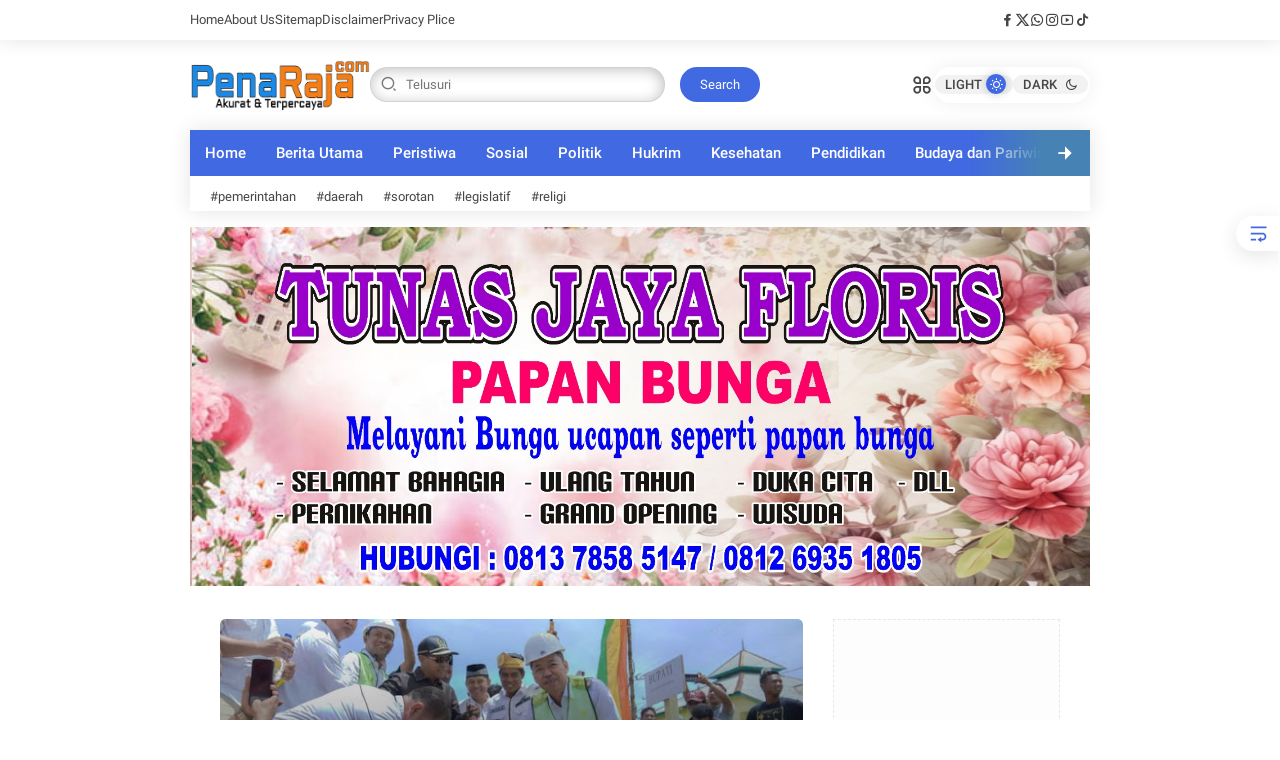

--- FILE ---
content_type: text/javascript; charset=UTF-8
request_url: https://www.penaraja.com/feeds/posts/default/-/POS%20PEMERINTAH?alt=json-in-script&max-results=5&callback=jQuery371025394142229756755_1769981135989&_=1769981135990
body_size: 11278
content:
// API callback
jQuery371025394142229756755_1769981135989({"version":"1.0","encoding":"UTF-8","feed":{"xmlns":"http://www.w3.org/2005/Atom","xmlns$openSearch":"http://a9.com/-/spec/opensearchrss/1.0/","xmlns$blogger":"http://schemas.google.com/blogger/2008","xmlns$georss":"http://www.georss.org/georss","xmlns$gd":"http://schemas.google.com/g/2005","xmlns$thr":"http://purl.org/syndication/thread/1.0","id":{"$t":"tag:blogger.com,1999:blog-8895557091731625542"},"updated":{"$t":"2026-02-01T10:40:05.306+07:00"},"category":[{"term":"POS PEMERINTAH"},{"term":"POS POLRI"},{"term":"POS HUKRIM"},{"term":"POS LEGISLATIF"},{"term":"POS  HUKRIM"},{"term":"POS DAERAH"},{"term":"POS PERISTIWA"},{"term":"PEMERINTAHAN"},{"term":"POS BERITA UTAMA"},{"term":"POS SOROTAN"},{"term":"POS OLAHRAGA"},{"term":"POS SOSIAL"},{"term":"POS RELIGI"},{"term":"POS POLITIK"},{"term":"POS PENDIDIKAN"},{"term":"POS PEMERINTAHAN"},{"term":"POS TNI"},{"term":"POS BUDAYA DAN PARIWISATA"},{"term":"POS KESEHATAN"},{"term":"News"},{"term":"KESEHATAN"},{"term":"POS BUDAYA"},{"term":"POS"}],"title":{"type":"text","$t":"penaraja.com"},"subtitle":{"type":"html","$t":"Akurat \u0026amp; Terpercaya"},"link":[{"rel":"http://schemas.google.com/g/2005#feed","type":"application/atom+xml","href":"https:\/\/www.penaraja.com\/feeds\/posts\/default"},{"rel":"self","type":"application/atom+xml","href":"https:\/\/www.blogger.com\/feeds\/8895557091731625542\/posts\/default\/-\/POS+PEMERINTAH?alt=json-in-script\u0026max-results=5"},{"rel":"alternate","type":"text/html","href":"https:\/\/www.penaraja.com\/search\/label\/POS%20PEMERINTAH"},{"rel":"hub","href":"http://pubsubhubbub.appspot.com/"},{"rel":"next","type":"application/atom+xml","href":"https:\/\/www.blogger.com\/feeds\/8895557091731625542\/posts\/default\/-\/POS+PEMERINTAH\/-\/POS+PEMERINTAH?alt=json-in-script\u0026start-index=6\u0026max-results=5"}],"author":[{"name":{"$t":"Redaksi Pena Raja"},"uri":{"$t":"http:\/\/www.blogger.com\/profile\/00752495135381976225"},"email":{"$t":"noreply@blogger.com"},"gd$image":{"rel":"http://schemas.google.com/g/2005#thumbnail","width":"32","height":"32","src":"\/\/blogger.googleusercontent.com\/img\/b\/R29vZ2xl\/AVvXsEjC0fBQTnT2FFOjEnljD7a0wKZZ7q_rsyWPjtrZotAn2SJ3uriXrf4PZlzQquEjVLyi-J02-Z20Nipu4kz047jdT6c70EMUoRkH3srZtmQ0FyOIhVAmZAskT_bamTjN40B0nTSCnYQZUsydRqxTxmp-bOkWFuqn_0zb0NWLcskt6r8\/s220\/AddText_12-13-01.56.30.jpg"}}],"generator":{"version":"7.00","uri":"http://www.blogger.com","$t":"Blogger"},"openSearch$totalResults":{"$t":"1331"},"openSearch$startIndex":{"$t":"1"},"openSearch$itemsPerPage":{"$t":"5"},"entry":[{"id":{"$t":"tag:blogger.com,1999:blog-8895557091731625542.post-1830982902574228372"},"published":{"$t":"2025-12-19T19:41:00.001+07:00"},"updated":{"$t":"2025-12-19T19:41:03.278+07:00"},"category":[{"scheme":"http://www.blogger.com/atom/ns#","term":"POS PEMERINTAH"}],"title":{"type":"text","$t":"Pelindo Dumai Bersiap Sambut Nataru Dengan Meningkatkan Fasilitas Pelabuhan Penumpang"},"content":{"type":"html","$t":"\u003Cp style=\"text-align: justify;\"\u003E\u0026nbsp;\u003C\/p\u003E\u003Cdiv class=\"separator\" style=\"clear: both; text-align: center;\"\u003E\u003Ca href=\"https:\/\/blogger.googleusercontent.com\/img\/b\/R29vZ2xl\/AVvXsEjgS8gsYkPmQbVRXfTfgWzhO8juLVIWQ6kTU10RtGZueJAIDev-0XH3MyxGJuC1lN_hcGXvKq_G3fwtDpD3rZ6YGDLtvKLYrroH3aAFhUBWiSeSMI-hy77EO_HNXWUQxqLIlaCKWXl1ZwO4luGkRcT9YDf4zddzRKI44YSR0iqojU0tX_Y7whg1pHA5VvI\/s755\/IMG-20251219-WA0001.jpg\" imageanchor=\"1\" style=\"margin-left: 1em; margin-right: 1em;\"\u003E\u003Cimg border=\"0\" data-original-height=\"755\" data-original-width=\"720\" height=\"400\" src=\"https:\/\/blogger.googleusercontent.com\/img\/b\/R29vZ2xl\/AVvXsEjgS8gsYkPmQbVRXfTfgWzhO8juLVIWQ6kTU10RtGZueJAIDev-0XH3MyxGJuC1lN_hcGXvKq_G3fwtDpD3rZ6YGDLtvKLYrroH3aAFhUBWiSeSMI-hy77EO_HNXWUQxqLIlaCKWXl1ZwO4luGkRcT9YDf4zddzRKI44YSR0iqojU0tX_Y7whg1pHA5VvI\/w381-h400\/IMG-20251219-WA0001.jpg\" width=\"381\" \/\u003E\u003C\/a\u003E\u003C\/div\u003E\u003Cbr \/\u003E\u003Cp\u003E\u003C\/p\u003E\u003Cp style=\"text-align: justify;\"\u003E\u003Cb\u003E\u003Cspan style=\"color: #3d85c6;\"\u003EPena\u003C\/span\u003E\u003Cspan style=\"color: #ffa400;\"\u003ERaja.Com\u003C\/span\u003E, – Dalam menyambut lonjakan arus penumpang disaat liburan Natal dan Tahun Baru (Nataru) 2025\/2026, Pelindo Regional 1 mempersiapkan berbagai fasilitas di Terminal Penumpang International Pelabuhan Dumai.\u003C\/b\u003E\u003C\/p\u003E\u003Cp style=\"text-align: justify;\"\u003E\u003Cb\u003E\u003Cbr \/\u003E\u003C\/b\u003E\u003C\/p\u003E\u003Cp style=\"text-align: justify;\"\u003E\u003Cb\u003EHal ini dilakukan agar masyarakat yang menggunakan transportasi laut mendapatkan pelayanan yang aman, lancar dan nyaman disaat Nataru nanti sejalan dengan semangat “Libur Nataru, Hadirkan Kebaikan Kuatkan Harapan”.\u003C\/b\u003E\u003C\/p\u003E\u003Cp style=\"text-align: justify;\"\u003E\u003Cb\u003E\u003Cbr \/\u003E\u003C\/b\u003E\u003C\/p\u003E\u003Cp style=\"text-align: justify;\"\u003E\u003Cb\u003EPelindo Regional 1 Dumai juga melakukan peningkatan sejumlah fasilitas di Terminal Penumpang seperti ruang tunggu penumpang, area toilet, ruang laktasi, layanan kesehatan, mushala, pusat informasi hingga counter check-in serta dermaga juga ditingkatkan agar siap untuk sandar kapal penumpang sesuai standar operasi.\u003C\/b\u003E\u003C\/p\u003E\u003Cp style=\"text-align: justify;\"\u003E\u003Cb\u003E\u003Cbr \/\u003E\u003C\/b\u003E\u003C\/p\u003E\u003Cp style=\"text-align: justify;\"\u003E\u003Cb\u003EUntuk semakin meningkatkan pelayanan, Pelindo Regional 1 Dumai juga secara intensif berkoordinasi dengan berbagai stakeholder pelabuhan melalui Posko Angkutan Nataru terpadu untuk memantau dan mengatur arus penumpang, termasuk pemeriksaan persyaratan perjalanan dan penyediaan informasi bagi pengunjung pelabuhan.\u003C\/b\u003E\u003C\/p\u003E\u003Cp style=\"text-align: justify;\"\u003E\u003Cb\u003E\u003Cbr \/\u003E\u003C\/b\u003E\u003C\/p\u003E\u003Cp style=\"text-align: justify;\"\u003E\u003Cb\u003EExecutive General Manager Pelindo Regional 1 Dumai Jonatan Ginting menegaskan tentang adanya peningkatan kualitas layanan seperti sarana dan prasarana di Terminal Penumpang di dalam menyambut Nataru.\u003C\/b\u003E\u003C\/p\u003E\u003Cp style=\"text-align: justify;\"\u003E\u003Cb\u003E\u003Cbr \/\u003E\u003C\/b\u003E\u003C\/p\u003E\u003Cp style=\"text-align: justify;\"\u003E\u003Cb\u003E“Upaya ini merupakan komitmen Pelindo dalam melayani masyarakat dengan memberikan pelayanan terbaik, sekaligus memastikan masyarakat menikmati libur Nataru yang aman, nyaman, dan berkesan,” kata Jonatan, Jumat (19\/12).\u003C\/b\u003E\u003C\/p\u003E\u003Cp style=\"text-align: justify;\"\u003E\u003Cb\u003E(Marhisam)\u003C\/b\u003E\u003C\/p\u003E"},"link":[{"rel":"replies","type":"application/atom+xml","href":"https:\/\/www.penaraja.com\/feeds\/1830982902574228372\/comments\/default","title":"Posting Komentar"},{"rel":"replies","type":"text/html","href":"https:\/\/www.penaraja.com\/2025\/12\/pelindo-dumai-bersiap-sambut-nataru.html#comment-form","title":"0 Komentar"},{"rel":"edit","type":"application/atom+xml","href":"https:\/\/www.blogger.com\/feeds\/8895557091731625542\/posts\/default\/1830982902574228372"},{"rel":"self","type":"application/atom+xml","href":"https:\/\/www.blogger.com\/feeds\/8895557091731625542\/posts\/default\/1830982902574228372"},{"rel":"alternate","type":"text/html","href":"https:\/\/www.penaraja.com\/2025\/12\/pelindo-dumai-bersiap-sambut-nataru.html","title":"Pelindo Dumai Bersiap Sambut Nataru Dengan Meningkatkan Fasilitas Pelabuhan Penumpang"}],"author":[{"name":{"$t":"Sam Pena Raja"},"uri":{"$t":"http:\/\/www.blogger.com\/profile\/08255584021437368419"},"email":{"$t":"noreply@blogger.com"},"gd$image":{"rel":"http://schemas.google.com/g/2005#thumbnail","width":"32","height":"32","src":"\/\/blogger.googleusercontent.com\/img\/b\/R29vZ2xl\/AVvXsEhx84qqcqmHNR9Szr6MVYXsgolswdcOxUnYSvuRqX9X0LfugP4FES56lXC17T3Ung-cZLs0rBcYzAEgoadMa1VuCyFy561T2cya1ACNT9ob3Vrnxz7lE1E1p0fBNa47ldyCn0VY6sByq9WNHcEGm0L_f13Q_DaCVrjDNbbWS75J0uJtzDA\/s220\/IMG-20230706-WA0071.jpg"}}],"media$thumbnail":{"xmlns$media":"http://search.yahoo.com/mrss/","url":"https:\/\/blogger.googleusercontent.com\/img\/b\/R29vZ2xl\/AVvXsEjgS8gsYkPmQbVRXfTfgWzhO8juLVIWQ6kTU10RtGZueJAIDev-0XH3MyxGJuC1lN_hcGXvKq_G3fwtDpD3rZ6YGDLtvKLYrroH3aAFhUBWiSeSMI-hy77EO_HNXWUQxqLIlaCKWXl1ZwO4luGkRcT9YDf4zddzRKI44YSR0iqojU0tX_Y7whg1pHA5VvI\/s72-w381-h400-c\/IMG-20251219-WA0001.jpg","height":"72","width":"72"},"thr$total":{"$t":"0"}},{"id":{"$t":"tag:blogger.com,1999:blog-8895557091731625542.post-5745732986593410226"},"published":{"$t":"2025-09-08T07:36:00.004+07:00"},"updated":{"$t":"2025-09-08T07:36:51.879+07:00"},"category":[{"scheme":"http://www.blogger.com/atom/ns#","term":"POS OLAHRAGA"},{"scheme":"http://www.blogger.com/atom/ns#","term":"POS PEMERINTAH"}],"title":{"type":"text","$t":"Pemdes Pangkalan Nyirih gelar Pekan Olahraga Masyarakat (POM) "},"content":{"type":"html","$t":"\u003Cp style=\"text-align: justify;\"\u003E\u0026nbsp;\u003C\/p\u003E\u003Cdiv class=\"separator\" style=\"clear: both; text-align: center;\"\u003E\u003Ca href=\"https:\/\/blogger.googleusercontent.com\/img\/b\/R29vZ2xl\/AVvXsEjY20CGcdAUcWO2aBSWgpjwcp6bhw1pkDMEcN1AQyCBcqgZOnXMKuZxPE78IGq7DChLT23pub-zcQYcEEYKjNp8o-z5O8zG70yjO66l25bs6A-uJWTcMm8ahvyMHRTX9gC2OwIBp9reFYE9xAuXY138NVoOmyIb_OG_pNtczo4NS1j602CyiQMnBJcK6ik\/s4032\/IMG-20250907-WA0005.jpg\" imageanchor=\"1\" style=\"margin-left: 1em; margin-right: 1em;\"\u003E\u003Cimg border=\"0\" data-original-height=\"2268\" data-original-width=\"4032\" height=\"225\" src=\"https:\/\/blogger.googleusercontent.com\/img\/b\/R29vZ2xl\/AVvXsEjY20CGcdAUcWO2aBSWgpjwcp6bhw1pkDMEcN1AQyCBcqgZOnXMKuZxPE78IGq7DChLT23pub-zcQYcEEYKjNp8o-z5O8zG70yjO66l25bs6A-uJWTcMm8ahvyMHRTX9gC2OwIBp9reFYE9xAuXY138NVoOmyIb_OG_pNtczo4NS1j602CyiQMnBJcK6ik\/w400-h225\/IMG-20250907-WA0005.jpg\" width=\"400\" \/\u003E\u003C\/a\u003E\u003C\/div\u003E\u003Cbr \/\u003E\u003Cp\u003E\u003C\/p\u003E\u003Cp style=\"text-align: justify;\"\u003E\u003Cb\u003E\u003Cspan style=\"color: #3d85c6;\"\u003EPena\u003C\/span\u003E\u003Cspan style=\"color: #ffa400;\"\u003ERaja.Com\u003C\/span\u003E,-\u0026nbsp; Sabtu (6\/8\/2025) Pemerintah Desa Pangkalan Nyirih menggelar kegiatan Pekan Olahraga Masyarakat (POM) yang dipusatkan di Lapangan Sepak Bola Desa Pangkalan Nyirih, Kecamatan Rupat, Jl pelajar, Dusun Dua, Desa Pangkalan Nyirih, Kecamatan Rupat, Kabupaten Bengkalis.\u003C\/b\u003E\u003C\/p\u003E\u003Cp style=\"text-align: justify;\"\u003E\u003C\/p\u003E\u003Cdiv class=\"separator\" style=\"clear: both; text-align: center;\"\u003E\u003Ca href=\"https:\/\/blogger.googleusercontent.com\/img\/b\/R29vZ2xl\/AVvXsEjL8KLHfdfKcbhZN9iCXorJKh1burh4C_NFjTf_iygs82Rax__NPCqx_fbYfJoSQfzFR3Y6JFXZJmp1jlEYmrP7Pcusshuj8POND3il-08UMzlilIbEDXxM1NVLv_N2PdP14bYEpqTeECsjNtCMjC6279HmBn4OQdAaBRIkUJdEaoi5h-sT1TvgiZM6aCY\/s4032\/IMG-20250907-WA0009.jpg\" imageanchor=\"1\" style=\"margin-left: 1em; margin-right: 1em;\"\u003E\u003Cimg border=\"0\" data-original-height=\"2268\" data-original-width=\"4032\" height=\"225\" src=\"https:\/\/blogger.googleusercontent.com\/img\/b\/R29vZ2xl\/AVvXsEjL8KLHfdfKcbhZN9iCXorJKh1burh4C_NFjTf_iygs82Rax__NPCqx_fbYfJoSQfzFR3Y6JFXZJmp1jlEYmrP7Pcusshuj8POND3il-08UMzlilIbEDXxM1NVLv_N2PdP14bYEpqTeECsjNtCMjC6279HmBn4OQdAaBRIkUJdEaoi5h-sT1TvgiZM6aCY\/w400-h225\/IMG-20250907-WA0009.jpg\" width=\"400\" \/\u003E\u003C\/a\u003E\u003C\/div\u003E\u003Cbr \/\u003E\u003Cb\u003E\u003Cbr \/\u003E\u003C\/b\u003E\u003Cp\u003E\u003C\/p\u003E\u003Cp style=\"text-align: justify;\"\u003E\u003Cb\u003EAcara pembukaan turut dihadiri oleh Anggota DPRD Kabupaten Bengkalis Dapil 6, Hardiyanto, yang memberikan dukungan penuh terhadap kegiatan positif ini.\u003C\/b\u003E\u003C\/p\u003E\u003Cp style=\"text-align: justify;\"\u003E\u003C\/p\u003E\u003Cdiv class=\"separator\" style=\"clear: both; text-align: center;\"\u003E\u003Ca href=\"https:\/\/blogger.googleusercontent.com\/img\/b\/R29vZ2xl\/AVvXsEidA7ACI7ykWOCe_dxYGZMRpa7tNkM0ZlTvW8a_gVIvJCUQT50xTeQug4Kz8U3PmSLwtw49qCMdvrsme9LZu1P8Ex0joKYukWdKmXDB4JZ7_egO5I8T7RvdgCnDr-dBa9Um3xLRFhEEioFuMelTe4L_LzZOwdOmGdJcMx9Kt7Ac245ggoOtcN0PE2dnVHo\/s4032\/IMG-20250907-WA0011.jpg\" imageanchor=\"1\" style=\"margin-left: 1em; margin-right: 1em;\"\u003E\u003Cimg border=\"0\" data-original-height=\"4032\" data-original-width=\"2268\" height=\"400\" src=\"https:\/\/blogger.googleusercontent.com\/img\/b\/R29vZ2xl\/AVvXsEidA7ACI7ykWOCe_dxYGZMRpa7tNkM0ZlTvW8a_gVIvJCUQT50xTeQug4Kz8U3PmSLwtw49qCMdvrsme9LZu1P8Ex0joKYukWdKmXDB4JZ7_egO5I8T7RvdgCnDr-dBa9Um3xLRFhEEioFuMelTe4L_LzZOwdOmGdJcMx9Kt7Ac245ggoOtcN0PE2dnVHo\/w225-h400\/IMG-20250907-WA0011.jpg\" width=\"225\" \/\u003E\u003C\/a\u003E\u003C\/div\u003E\u003Cbr \/\u003E\u003Cb\u003E\u003Cbr \/\u003E\u003C\/b\u003E\u003Cp\u003E\u003C\/p\u003E\u003Cp style=\"text-align: justify;\"\u003E\u003Cb\u003Ediawal acara pembacaan Doa oleh David Vikram, Kegiatan dimulai dengan sambutan dari Nurul Adha, selaku Ketua Panitia sekaligus Ketua Karang Taruna Desa Pangkalan Nyirih. Dalam sambutannya, ia menyampaikan bahwa kegiatan ini merupakan wadah untuk meningkatkan semangat kebersamaan, jiwa sportivitas, serta pembinaan potensi olahraga masyarakat desa.\u003C\/b\u003E\u003C\/p\u003E\u003Cp style=\"text-align: justify;\"\u003E\u003C\/p\u003E\u003Cdiv class=\"separator\" style=\"clear: both; text-align: center;\"\u003E\u003Ca href=\"https:\/\/blogger.googleusercontent.com\/img\/b\/R29vZ2xl\/AVvXsEha71hnq9pYPFunCbPcczAaKd8iQMmbM0hCgIaYBAvAQJOjDyXfeLpJA_RbMaIpiuGJi_xGha5hzC_Fsqas2_zQHH9UUbPW2_sOud7H9Cflqvq5OiwpkLhXqrAYcpxeKPgN-bH8b4zXQ6bMM5QjqlQWelh7G1o3p-emOqC66Gk2gx23MxUVd8Kk9v22HFI\/s4032\/IMG-20250907-WA0013.jpg\" imageanchor=\"1\" style=\"margin-left: 1em; margin-right: 1em;\"\u003E\u003Cimg border=\"0\" data-original-height=\"2268\" data-original-width=\"4032\" height=\"225\" src=\"https:\/\/blogger.googleusercontent.com\/img\/b\/R29vZ2xl\/AVvXsEha71hnq9pYPFunCbPcczAaKd8iQMmbM0hCgIaYBAvAQJOjDyXfeLpJA_RbMaIpiuGJi_xGha5hzC_Fsqas2_zQHH9UUbPW2_sOud7H9Cflqvq5OiwpkLhXqrAYcpxeKPgN-bH8b4zXQ6bMM5QjqlQWelh7G1o3p-emOqC66Gk2gx23MxUVd8Kk9v22HFI\/w400-h225\/IMG-20250907-WA0013.jpg\" width=\"400\" \/\u003E\u003C\/a\u003E\u003C\/div\u003E\u003Cbr \/\u003E\u003Cb\u003E\u003Cbr \/\u003E\u003C\/b\u003E\u003Cp\u003E\u003C\/p\u003E\u003Cp style=\"text-align: justify;\"\u003E\u003Cb\u003EDalam kesempatan yang sama, Hardiyanto, Anggota DPRD Bengkalis, menyampaikan rencana membuka Liga antar dusun dari 3 desa untuk mengembangkan kegiatan olahraga serupa di masa depan dengan melibatkan tiga desa, yaitu Desa Pangkalan Nyirih, Desa Pancur Jaya, dan Desa Pangkalan Pinang – dua desa terakhir merupakan hasil pemekaran dari Desa Pangkalan Nyirih yang kini menjadi desa induk.\u003C\/b\u003E\u003C\/p\u003E\u003Cp style=\"text-align: justify;\"\u003E\u003Cb\u003E\u003Cbr \/\u003E\u003C\/b\u003E\u003C\/p\u003E\u003Cp style=\"text-align: justify;\"\u003E\u003Cb\u003ESelanjutnya, Kepala Desa Pangkalan Nyirih, Mursalin, S.Pd.I, dalam sambutannya\u0026nbsp; sekaligus membuka acara POM secara resmi,\u0026nbsp; menyampaikan pentingnya peran pemuda dalam kegiatan olahraga sebagai sarana pembentukan karakter dan kebugaran jasmani. Ia juga mengapresiasi keterlibatan seluruh elemen masyarakat dalam menyukseskan acara ini.\u0026nbsp;\u003C\/b\u003E\u003C\/p\u003E\u003Cp style=\"text-align: justify;\"\u003E\u003Cb\u003E\u003Cbr \/\u003E\u003C\/b\u003E\u003C\/p\u003E\u003Cp style=\"text-align: justify;\"\u003E\u003Cb\u003E\u003Cbr \/\u003E\u003C\/b\u003E\u003C\/p\u003E\u003Cp style=\"text-align: justify;\"\u003E\u003Cb\u003EPOM tahun ini diikuti oleh beberapa team Team POM turnamen sepak bola pangkalan nyirih :\u003C\/b\u003E\u003C\/p\u003E\u003Cp style=\"text-align: justify;\"\u003E\u003Cb\u003ETingkat senior\u003C\/b\u003E\u003C\/p\u003E\u003Cp style=\"text-align: justify;\"\u003E\u003Cb\u003E1. Dusun I\u003C\/b\u003E\u003C\/p\u003E\u003Cp style=\"text-align: justify;\"\u003E\u003Cb\u003E2. ⁠Dusun II A\u003C\/b\u003E\u003C\/p\u003E\u003Cp style=\"text-align: justify;\"\u003E\u003Cb\u003E3. ⁠Dusun II B\u003C\/b\u003E\u003C\/p\u003E\u003Cp style=\"text-align: justify;\"\u003E\u003Cb\u003E4. ⁠Dusun III\u003C\/b\u003E\u003C\/p\u003E\u003Cp style=\"text-align: justify;\"\u003E\u003Cb\u003E5. ⁠Dusun IV\u003C\/b\u003E\u003C\/p\u003E\u003Cp style=\"text-align: justify;\"\u003E\u003Cb\u003E6. ⁠Dusun V\u003C\/b\u003E\u003C\/p\u003E\u003Cp style=\"text-align: justify;\"\u003E\u003Cb\u003E7. ⁠SMA Kurnia Jaya\u003C\/b\u003E\u003C\/p\u003E\u003Cp style=\"text-align: justify;\"\u003E\u003Cb\u003E8. ⁠Legends FC\u003C\/b\u003E\u003C\/p\u003E\u003Cp style=\"text-align: justify;\"\u003E\u003Cb\u003E\u003Cbr \/\u003E\u003C\/b\u003E\u003C\/p\u003E\u003Cp style=\"text-align: justify;\"\u003E\u003Cb\u003ETingkat Junior\u003C\/b\u003E\u003C\/p\u003E\u003Cp style=\"text-align: justify;\"\u003E\u003Cb\u003E1. Dusun I\u003C\/b\u003E\u003C\/p\u003E\u003Cp style=\"text-align: justify;\"\u003E\u003Cb\u003E2. ⁠Dusun II\u003C\/b\u003E\u003C\/p\u003E\u003Cp style=\"text-align: justify;\"\u003E\u003Cb\u003E3. ⁠Dusun III\u003C\/b\u003E\u003C\/p\u003E\u003Cp style=\"text-align: justify;\"\u003E\u003Cb\u003E4. ⁠Dusun I\u003C\/b\u003E\u003C\/p\u003E\u003Cp style=\"text-align: justify;\"\u003E\u003Cb\u003E5. Dusun V\u003C\/b\u003E\u003C\/p\u003E\u003Cp style=\"text-align: justify;\"\u003E\u003Cb\u003EJuga ikut menurunkan siswa berasal dari SMA Kurnia Jaya.\u003C\/b\u003E\u003C\/p\u003E\u003Cp style=\"text-align: justify;\"\u003E\u003Cb\u003E\u003Cbr \/\u003E\u003C\/b\u003E\u003C\/p\u003E\u003Cp style=\"text-align: justify;\"\u003E\u003Cb\u003Eklub olahraga yang berasal dari masing-masing dusun di Desa Pangkalan Nyirih. Kegiatan berlangsung meriah dan penuh semangat. Para atlet yang berpartisipasi tampak antusias dan menjunjung tinggi nilai-nilai sportifitas selama pertandingan berlangsung.\u003C\/b\u003E\u003C\/p\u003E\u003Cp style=\"text-align: justify;\"\u003E\u003Cb\u003E\u003Cbr \/\u003E\u003C\/b\u003E\u003C\/p\u003E\u003Cp style=\"text-align: justify;\"\u003E\u003Cb\u003Epertandingan pertama di mulai dari club dusun 2 vs Dusun 5 Skor 3-1. 3 untuk Club dusun 2 dan 1 untuk dusun 5.\u003C\/b\u003E\u003C\/p\u003E\u003Cp style=\"text-align: justify;\"\u003E\u003Cb\u003E\u003Cbr \/\u003E\u003C\/b\u003E\u003C\/p\u003E\u003Cp style=\"text-align: justify;\"\u003E\u003Cb\u003EPekan Olahraga Masyarakat ini diharapkan dapat menjadi agenda rutin tahunan yang tidak hanya mempererat tali silaturahmi antar warga, tetapi juga menjadi ajang pencarian bibit atlet potensial di desa.\u003C\/b\u003E\u003C\/p\u003E\u003Cp style=\"text-align: justify;\"\u003E\u003Cb\u003E( Marhisam)\u003C\/b\u003E\u003C\/p\u003E"},"link":[{"rel":"replies","type":"application/atom+xml","href":"https:\/\/www.penaraja.com\/feeds\/5745732986593410226\/comments\/default","title":"Posting Komentar"},{"rel":"replies","type":"text/html","href":"https:\/\/www.penaraja.com\/2025\/09\/pemdes-pangkalan-nyirih-gelar-pekan.html#comment-form","title":"0 Komentar"},{"rel":"edit","type":"application/atom+xml","href":"https:\/\/www.blogger.com\/feeds\/8895557091731625542\/posts\/default\/5745732986593410226"},{"rel":"self","type":"application/atom+xml","href":"https:\/\/www.blogger.com\/feeds\/8895557091731625542\/posts\/default\/5745732986593410226"},{"rel":"alternate","type":"text/html","href":"https:\/\/www.penaraja.com\/2025\/09\/pemdes-pangkalan-nyirih-gelar-pekan.html","title":"Pemdes Pangkalan Nyirih gelar Pekan Olahraga Masyarakat (POM) "}],"author":[{"name":{"$t":"Sam Pena Raja"},"uri":{"$t":"http:\/\/www.blogger.com\/profile\/08255584021437368419"},"email":{"$t":"noreply@blogger.com"},"gd$image":{"rel":"http://schemas.google.com/g/2005#thumbnail","width":"32","height":"32","src":"\/\/blogger.googleusercontent.com\/img\/b\/R29vZ2xl\/AVvXsEhx84qqcqmHNR9Szr6MVYXsgolswdcOxUnYSvuRqX9X0LfugP4FES56lXC17T3Ung-cZLs0rBcYzAEgoadMa1VuCyFy561T2cya1ACNT9ob3Vrnxz7lE1E1p0fBNa47ldyCn0VY6sByq9WNHcEGm0L_f13Q_DaCVrjDNbbWS75J0uJtzDA\/s220\/IMG-20230706-WA0071.jpg"}}],"media$thumbnail":{"xmlns$media":"http://search.yahoo.com/mrss/","url":"https:\/\/blogger.googleusercontent.com\/img\/b\/R29vZ2xl\/AVvXsEjY20CGcdAUcWO2aBSWgpjwcp6bhw1pkDMEcN1AQyCBcqgZOnXMKuZxPE78IGq7DChLT23pub-zcQYcEEYKjNp8o-z5O8zG70yjO66l25bs6A-uJWTcMm8ahvyMHRTX9gC2OwIBp9reFYE9xAuXY138NVoOmyIb_OG_pNtczo4NS1j602CyiQMnBJcK6ik\/s72-w400-h225-c\/IMG-20250907-WA0005.jpg","height":"72","width":"72"},"thr$total":{"$t":"0"}},{"id":{"$t":"tag:blogger.com,1999:blog-8895557091731625542.post-5335510117966616689"},"published":{"$t":"2024-12-19T00:41:00.001+07:00"},"updated":{"$t":"2024-12-19T00:41:03.255+07:00"},"category":[{"scheme":"http://www.blogger.com/atom/ns#","term":"POS PEMERINTAH"}],"title":{"type":"text","$t":"Pemdes Pangkalan Nyirih adakan Pelatihan Keterampilan Industri Rumah Tangga"},"content":{"type":"html","$t":"\u003Cp style=\"text-align: justify;\"\u003E\u0026nbsp;\u003C\/p\u003E\u003Cdiv class=\"separator\" style=\"clear: both; text-align: center;\"\u003E\u003Ca href=\"https:\/\/blogger.googleusercontent.com\/img\/b\/R29vZ2xl\/AVvXsEjoqgsgak_NactQ8WND6oRAFtK-BGiGfFL4xUtFhY-w346-wNu8RtCf7FuD59wJsi5rN7wGTH2ZSH2cel0jRMFMY6J0vQ-f8iBzeNcqAfhgFxZfD2e5ixbcjlNa5sfKAE7LBcU-ra8eBsaYTeHsGlLEXhKdMSZeeczF73vMEzZ_PwTT6uxtbf1nQ_EOkkM\/s1280\/IMG-20241216-WA0030.jpg\" imageanchor=\"1\" style=\"margin-left: 1em; margin-right: 1em;\"\u003E\u003Cimg border=\"0\" data-original-height=\"720\" data-original-width=\"1280\" height=\"225\" src=\"https:\/\/blogger.googleusercontent.com\/img\/b\/R29vZ2xl\/AVvXsEjoqgsgak_NactQ8WND6oRAFtK-BGiGfFL4xUtFhY-w346-wNu8RtCf7FuD59wJsi5rN7wGTH2ZSH2cel0jRMFMY6J0vQ-f8iBzeNcqAfhgFxZfD2e5ixbcjlNa5sfKAE7LBcU-ra8eBsaYTeHsGlLEXhKdMSZeeczF73vMEzZ_PwTT6uxtbf1nQ_EOkkM\/w400-h225\/IMG-20241216-WA0030.jpg\" width=\"400\" \/\u003E\u003C\/a\u003E\u003C\/div\u003E\u003Cbr \/\u003E\u003Cp style=\"text-align: justify;\"\u003E\u003Cbr \/\u003E\u003C\/p\u003E\u003Cp style=\"text-align: justify;\"\u003E\u003Cb\u003E\u003Cspan style=\"color: #3d85c6;\"\u003EPena\u003C\/span\u003E\u003Cspan style=\"color: #ffa400;\"\u003ERaja.Com\u003C\/span\u003E,- Bertempat di Balai Pertemuan Desa Pangkalan Nyirih, Kecamatan Rupat, Kamis (12\/12\/2024), dilaksanakan kegiatan Pelatihan Produk UMKM dalam pembuatan sabun cuci piring.\u003C\/b\u003E\u003C\/p\u003E\u003Cp style=\"text-align: justify;\"\u003E\u003Cb\u003E\u003Cbr \/\u003E\u003C\/b\u003E\u003C\/p\u003E\u003Cp style=\"text-align: justify;\"\u003E\u003C\/p\u003E\u003Cdiv class=\"separator\" style=\"clear: both; text-align: center;\"\u003E\u003Ca href=\"https:\/\/blogger.googleusercontent.com\/img\/b\/R29vZ2xl\/AVvXsEi66iJ8lhJHXZY0HYOnj77B8VJCBIsA_JUGFh5gJLufpm6lWvMeV6nt6A_zD1ROT9sO5ZCxRpPAdFCXk2JN5X8w8NU4ugjakBlSftMchKGVvBHWHSf4tnGdwf9hJ8tcwvf-GhggFaXnvRiU9xGPHiOA7NTkPYFSXaku4oTS5WzQd2P_NXRePLDuz5Vjg84\/s1600\/IMG-20241216-WA0031.jpg\" imageanchor=\"1\" style=\"margin-left: 1em; margin-right: 1em;\"\u003E\u003Cimg border=\"0\" data-original-height=\"900\" data-original-width=\"1600\" height=\"225\" src=\"https:\/\/blogger.googleusercontent.com\/img\/b\/R29vZ2xl\/AVvXsEi66iJ8lhJHXZY0HYOnj77B8VJCBIsA_JUGFh5gJLufpm6lWvMeV6nt6A_zD1ROT9sO5ZCxRpPAdFCXk2JN5X8w8NU4ugjakBlSftMchKGVvBHWHSf4tnGdwf9hJ8tcwvf-GhggFaXnvRiU9xGPHiOA7NTkPYFSXaku4oTS5WzQd2P_NXRePLDuz5Vjg84\/w400-h225\/IMG-20241216-WA0031.jpg\" width=\"400\" \/\u003E\u003C\/a\u003E\u003C\/div\u003E\u003Cbr \/\u003E\u003Cb\u003E\u003Cbr \/\u003E\u003C\/b\u003E\u003Cp\u003E\u003C\/p\u003E\u003Cp style=\"text-align: justify;\"\u003E\u003Cb\u003EDengan menghadirkan Narasumber, Haryati yang merupakan salah seorang penggerak UMKM dan sudah pernah mengikuti pelatihan sebelum nya, kegiatan di ikuti oleh 20 peserta yang melibatkan kaum Ibu Desa Pangkalan Nyirih,\u0026nbsp;\u003C\/b\u003E\u003Cb\u003Edi mulai dengan Do'a bersama di ikuti oleh seluruh peserta yang hadir.\u003C\/b\u003E\u003C\/p\u003E\u003Cp style=\"text-align: justify;\"\u003E\u003Cb\u003E\u003Cbr \/\u003E\u003C\/b\u003E\u003C\/p\u003E\u003Cp style=\"text-align: justify;\"\u003E\u003Cb\u003EDalam sambutan nya Sekdes Pangkalan nyirih Fengki Novendri, S.Sos, menerangkan bahwa UMKM\u0026nbsp; merupakan singkatan dari Usaha Mikro Kecil dan Menengah. Pada dasarnya, UMKM adalah arti usaha atau bisnis yang dilakukan oleh individu, kelompok, badan usaha kecil, maupun rumah tangga,\u0026nbsp;\u003C\/b\u003E\u003Cb\u003Eterangnya.\u003C\/b\u003E\u003C\/p\u003E\u003Cp style=\"text-align: justify;\"\u003E\u003Cb\u003E\u003Cbr \/\u003E\u003C\/b\u003E\u003C\/p\u003E\u003Cp style=\"text-align: justify;\"\u003E\u003C\/p\u003E\u003Cdiv class=\"separator\" style=\"clear: both; text-align: center;\"\u003E\u003Ca href=\"https:\/\/blogger.googleusercontent.com\/img\/b\/R29vZ2xl\/AVvXsEiw5Y6kqlfnfgv46oN5e9BnLPXZUM_Z9uPPJU4ayPfpdjWY0VJpQRo2yZcdp9Xv9bG9bMDzthhdmXBP_0bHviMT4gRc8PaJX8USJITEBvXOFjlkpDa8Qx8tV2tJJgJBKvMEaTRPsBKUdE-KHswBqNnJ1lTXs80d8u5vdfQ_HHVFFxID7u_EmNG-Pwsig3I\/s1600\/IMG-20241216-WA0032.jpg\" imageanchor=\"1\" style=\"margin-left: 1em; margin-right: 1em;\"\u003E\u003Cimg border=\"0\" data-original-height=\"900\" data-original-width=\"1600\" height=\"225\" src=\"https:\/\/blogger.googleusercontent.com\/img\/b\/R29vZ2xl\/AVvXsEiw5Y6kqlfnfgv46oN5e9BnLPXZUM_Z9uPPJU4ayPfpdjWY0VJpQRo2yZcdp9Xv9bG9bMDzthhdmXBP_0bHviMT4gRc8PaJX8USJITEBvXOFjlkpDa8Qx8tV2tJJgJBKvMEaTRPsBKUdE-KHswBqNnJ1lTXs80d8u5vdfQ_HHVFFxID7u_EmNG-Pwsig3I\/w400-h225\/IMG-20241216-WA0032.jpg\" width=\"400\" \/\u003E\u003C\/a\u003E\u003C\/div\u003E\u003Cbr \/\u003E\u003Cb\u003E\u003Cbr \/\u003E\u003C\/b\u003E\u003Cp\u003E\u003C\/p\u003E\u003Cp style=\"text-align: justify;\"\u003E\u003Cb\u003EIndonesia sebagai negara berkembang menjadikan UMKM sebagai pondasi utama sektor perekonomian masyarakat, hal ini dilakukan untuk mendorong kemampuan kemandirian dalam berkembang pada masyarakat khususnya dalam sektor ekonomi.\u003C\/b\u003E\u003C\/p\u003E\u003Cp style=\"text-align: justify;\"\u003E\u003Cb\u003EPerkembangan UMKM di Indonesia terus meningkat dari segi kualitasnya, hal ini dikarenakan dukungan kuat dari pemerintah baik Pusat maupun Kabupaten dalam pengembangan yang dilakukan kepada para pegiat usaha UMKM, yang mana hal tersebut sangat penting dalam mengantisipasi kondisi perekonomian ke depan serta menjaga dan memperkuat struktur perekonomian nasional, terangnya lagi.\u003C\/b\u003E\u003C\/p\u003E\u003Cp style=\"text-align: justify;\"\u003E\u003Cb\u003E\u003Cbr \/\u003E\u003C\/b\u003E\u003C\/p\u003E\u003Cp style=\"text-align: justify;\"\u003E\u003Cb\u003ESecara lebih jelas, pengertian UMKM diatur dalam Undang - Undang Republik Indonesia No. 20 Tahun 2008 tentang UMKM, disebutkan bahwa pengertian UMKM didefinisikan sesuai dengan jenis usahanya, merupakan usaha produktif milik orang perorangan dan\/atau badan usaha perorangan yang memenuhi kriteria usaha mikro sebagaimana diatur dalam Undang - Undang\u0026nbsp; tersebut.\u003C\/b\u003E\u003C\/p\u003E\u003Cp style=\"text-align: justify;\"\u003E\u003Cb\u003E\u003Cbr \/\u003E\u003C\/b\u003E\u003C\/p\u003E\u003Cp style=\"text-align: justify;\"\u003E\u003Cb\u003ESelain itu Sekdes juga berharap dengan adanya pelatihan ini dapat kiranya diikuti dengan sungguh sungguh dan dapat di kembangkan di tengah tengah Masyarakat Desa, dan tentunya nanti akan membantu menumbuh kembangkan perekonomian masyarakat Desa setempat. tutupnya.\u0026nbsp;\u003C\/b\u003E\u003C\/p\u003E\u003Cp style=\"text-align: justify;\"\u003E\u003Cb\u003E( Marhisam).\u003C\/b\u003E\u003C\/p\u003E\u003Cp style=\"text-align: justify;\"\u003E\u003Cbr \/\u003E\u003C\/p\u003E"},"link":[{"rel":"replies","type":"application/atom+xml","href":"https:\/\/www.penaraja.com\/feeds\/5335510117966616689\/comments\/default","title":"Posting Komentar"},{"rel":"replies","type":"text/html","href":"https:\/\/www.penaraja.com\/2024\/12\/pemdes-pangkalan-nyirih-adakan.html#comment-form","title":"0 Komentar"},{"rel":"edit","type":"application/atom+xml","href":"https:\/\/www.blogger.com\/feeds\/8895557091731625542\/posts\/default\/5335510117966616689"},{"rel":"self","type":"application/atom+xml","href":"https:\/\/www.blogger.com\/feeds\/8895557091731625542\/posts\/default\/5335510117966616689"},{"rel":"alternate","type":"text/html","href":"https:\/\/www.penaraja.com\/2024\/12\/pemdes-pangkalan-nyirih-adakan.html","title":"Pemdes Pangkalan Nyirih adakan Pelatihan Keterampilan Industri Rumah Tangga"}],"author":[{"name":{"$t":"Sam Pena Raja"},"uri":{"$t":"http:\/\/www.blogger.com\/profile\/08255584021437368419"},"email":{"$t":"noreply@blogger.com"},"gd$image":{"rel":"http://schemas.google.com/g/2005#thumbnail","width":"32","height":"32","src":"\/\/blogger.googleusercontent.com\/img\/b\/R29vZ2xl\/AVvXsEhx84qqcqmHNR9Szr6MVYXsgolswdcOxUnYSvuRqX9X0LfugP4FES56lXC17T3Ung-cZLs0rBcYzAEgoadMa1VuCyFy561T2cya1ACNT9ob3Vrnxz7lE1E1p0fBNa47ldyCn0VY6sByq9WNHcEGm0L_f13Q_DaCVrjDNbbWS75J0uJtzDA\/s220\/IMG-20230706-WA0071.jpg"}}],"media$thumbnail":{"xmlns$media":"http://search.yahoo.com/mrss/","url":"https:\/\/blogger.googleusercontent.com\/img\/b\/R29vZ2xl\/AVvXsEjoqgsgak_NactQ8WND6oRAFtK-BGiGfFL4xUtFhY-w346-wNu8RtCf7FuD59wJsi5rN7wGTH2ZSH2cel0jRMFMY6J0vQ-f8iBzeNcqAfhgFxZfD2e5ixbcjlNa5sfKAE7LBcU-ra8eBsaYTeHsGlLEXhKdMSZeeczF73vMEzZ_PwTT6uxtbf1nQ_EOkkM\/s72-w400-h225-c\/IMG-20241216-WA0030.jpg","height":"72","width":"72"},"thr$total":{"$t":"0"}},{"id":{"$t":"tag:blogger.com,1999:blog-8895557091731625542.post-868109387902024052"},"published":{"$t":"2024-12-09T16:14:00.003+07:00"},"updated":{"$t":"2024-12-09T20:07:44.737+07:00"},"category":[{"scheme":"http://www.blogger.com/atom/ns#","term":"POS PEMERINTAH"}],"title":{"type":"text","$t":"Desa Pangkalan Nyirih laksanakan Pelatihan kapasitas keamanan Desa melalui Dana Bermasa TA 2024"},"content":{"type":"html","$t":"\u003Cp style=\"text-align: justify;\"\u003E\u0026nbsp;\u003C\/p\u003E\u003Ctable align=\"center\" cellpadding=\"0\" cellspacing=\"0\" class=\"tr-caption-container\" style=\"margin-left: auto; margin-right: auto;\"\u003E\u003Ctbody\u003E\u003Ctr\u003E\u003Ctd style=\"text-align: center;\"\u003E\u003Cbr \/\u003E\u003C\/td\u003E\u003C\/tr\u003E\u003C\/tbody\u003E\u003C\/table\u003E\u003Cp\u003E\u003C\/p\u003E\u003Cdiv class=\"separator\" style=\"clear: both; text-align: center;\"\u003E\u003Ca href=\"https:\/\/blogger.googleusercontent.com\/img\/b\/R29vZ2xl\/AVvXsEhmJHrkK4cwoYl77H26r-eMAM4VVIGk4kGbuIr4Itfu5Oh9sZaQamTkusXhv5niIKEzW-MCaMFIaI0riePHspC_MNKmwyIVapJ09TYXKKRz_wpJR67IP6K5g7txvyqatBVZdAMYvo_6lwViRhOzJCvH8UxliWTSyGFKD-ND1O3H9dk7vRtFa_YwcqsE_Wo\/s1600\/IMG-20241209-WA0051.jpg\" style=\"margin-left: 1em; margin-right: 1em;\"\u003E\u003Cimg border=\"0\" data-original-height=\"1200\" data-original-width=\"1600\" height=\"300\" src=\"https:\/\/blogger.googleusercontent.com\/img\/b\/R29vZ2xl\/AVvXsEhmJHrkK4cwoYl77H26r-eMAM4VVIGk4kGbuIr4Itfu5Oh9sZaQamTkusXhv5niIKEzW-MCaMFIaI0riePHspC_MNKmwyIVapJ09TYXKKRz_wpJR67IP6K5g7txvyqatBVZdAMYvo_6lwViRhOzJCvH8UxliWTSyGFKD-ND1O3H9dk7vRtFa_YwcqsE_Wo\/w400-h300\/IMG-20241209-WA0051.jpg\" width=\"400\" \/\u003E\u003C\/a\u003E\u003C\/div\u003E\u003Cbr \/\u003E\u003Cp style=\"text-align: justify;\"\u003E\u003Cbr \/\u003E\u003C\/p\u003E\u003Cp style=\"text-align: justify;\"\u003E\u003Cb\u003E\u003Cspan style=\"color: #3d85c6;\"\u003EPena\u003C\/span\u003E\u003Cspan style=\"color: #ffa400;\"\u003ERaja.Com\u003C\/span\u003E,- Senin (09\/12\/2024) mulai dari pukul 08.00 sampai dengan 16.00 wib,\u0026nbsp; Pemerintah Desa Pangkalan Nyirih melaksanakan kegiatan Pelatihan kapasitas keamanan Desa melalui Dana Bermasa TA 2024, bertempat di Balai pertemuan Desa Pangkalan Nyirih,\u0026nbsp; yang dihadiri langsung oleh\u0026nbsp; Kepala Desa, Sekdes, Pimpinan BPD, Bhabinkamtibmas, FKPM dan LINMAS.\u003C\/b\u003E\u003C\/p\u003E\u003Cp style=\"text-align: justify;\"\u003E\u003C\/p\u003E\u003Cdiv class=\"separator\" style=\"clear: both; text-align: center;\"\u003E\u003Ca href=\"https:\/\/blogger.googleusercontent.com\/img\/b\/R29vZ2xl\/AVvXsEhKj_N-Bd_B1B5ydjOPTXF_2ejd9vzkF-xk4ocQTG_V6tjQ_GYqnEcEgi2E1ZEPx66lAlcHwILQFUIJUsR0LQaXuCxdwuAIXOjf715CzqTK0qJ5zeRtKUrO1kesFM2jGFj3cCFTgxdfR90gbuz5P4U01qd0mkPw4E7j2XVectuPUmXx0D6chA4_f-HTAKA\/s1600\/IMG-20241209-WA0046.jpg\" style=\"margin-left: 1em; margin-right: 1em;\"\u003E\u003Cimg border=\"0\" data-original-height=\"1200\" data-original-width=\"1600\" height=\"300\" src=\"https:\/\/blogger.googleusercontent.com\/img\/b\/R29vZ2xl\/AVvXsEhKj_N-Bd_B1B5ydjOPTXF_2ejd9vzkF-xk4ocQTG_V6tjQ_GYqnEcEgi2E1ZEPx66lAlcHwILQFUIJUsR0LQaXuCxdwuAIXOjf715CzqTK0qJ5zeRtKUrO1kesFM2jGFj3cCFTgxdfR90gbuz5P4U01qd0mkPw4E7j2XVectuPUmXx0D6chA4_f-HTAKA\/w400-h300\/IMG-20241209-WA0046.jpg\" width=\"400\" \/\u003E\u003C\/a\u003E\u003C\/div\u003E\u003Cbr \/\u003E\u003Cb\u003E\u003Cbr \/\u003E\u003C\/b\u003E\u003Cp\u003E\u003C\/p\u003E\u003Cp style=\"text-align: justify;\"\u003E\u003Cb\u003E\u003Cbr \/\u003E\u003C\/b\u003E\u003C\/p\u003E\u003Cp style=\"text-align: justify;\"\u003E\u003Cb\u003EAcara dimulai dengan menyanyikan Lagu Indonesia Raya, acara dipandu langsung Oleh Sekdes Pangkalan Nyirih, Fengki Novendri, S.Sos.\u003C\/b\u003E\u003C\/p\u003E\u003Cp style=\"text-align: justify;\"\u003E\u003Cb\u003E\u003Cbr \/\u003E\u003C\/b\u003E\u003C\/p\u003E\u003Cp style=\"text-align: justify;\"\u003E\u003C\/p\u003E\u003Cdiv class=\"separator\" style=\"clear: both; text-align: center;\"\u003E\u003Ca href=\"https:\/\/blogger.googleusercontent.com\/img\/b\/R29vZ2xl\/AVvXsEiyDasAWMBeiwBqmkmL2o77Wz0GjaEickSHnDiEAPfQBlBckTlkGmDVvXoDSDT3Gs8JkFX6fE7gtL5OMWnBFI_Ip6bbijTzaqgnqzBLuVoGIvJ84_Ll6Ms28R4aKqXxNBPVLOyN97Sd1-iEUzLTx7phKyFFIbSkJayI3zmaTfNlfEgrI4xBcYwOvWlK7v4\/s1600\/IMG-20241209-WA0097.jpg\" style=\"margin-left: 1em; margin-right: 1em;\"\u003E\u003Cimg border=\"0\" data-original-height=\"1200\" data-original-width=\"1600\" height=\"300\" src=\"https:\/\/blogger.googleusercontent.com\/img\/b\/R29vZ2xl\/AVvXsEiyDasAWMBeiwBqmkmL2o77Wz0GjaEickSHnDiEAPfQBlBckTlkGmDVvXoDSDT3Gs8JkFX6fE7gtL5OMWnBFI_Ip6bbijTzaqgnqzBLuVoGIvJ84_Ll6Ms28R4aKqXxNBPVLOyN97Sd1-iEUzLTx7phKyFFIbSkJayI3zmaTfNlfEgrI4xBcYwOvWlK7v4\/w400-h300\/IMG-20241209-WA0097.jpg\" width=\"400\" \/\u003E\u003C\/a\u003E\u003C\/div\u003E\u003Cbr \/\u003E\u003Cb\u003E\u003Cbr \/\u003E\u003C\/b\u003E\u003Cp\u003E\u003C\/p\u003E\u003Cp style=\"text-align: justify;\"\u003E\u003Cb\u003ESaat memberikan sambutan Kepala Desa Mursalin, S.Pd.I, menyampaikan, kegiatan ini kita laksanakan agar meningkatkan kesadaran masyarakat terhadap pentingnya keamanan desa, Membangun sinergi antara masyarakat, aparat desa, dan aparat keamanan dalam menjaga ketertiban, agar masyarakat mendapat kenyamanan dalam hal keamanannya.\u003C\/b\u003E\u003C\/p\u003E\u003Cp style=\"text-align: justify;\"\u003E\u003Cb\u003E\u003Cbr \/\u003E\u003C\/b\u003E\u003C\/p\u003E\u003Cp style=\"text-align: justify;\"\u003E\u003C\/p\u003E\u003Cdiv class=\"separator\" style=\"clear: both; text-align: center;\"\u003E\u003Ca href=\"https:\/\/blogger.googleusercontent.com\/img\/b\/R29vZ2xl\/AVvXsEgF5_RJIbU4oijBCIbtU1KJAH1NxnYVLLo0S0ECNgvwlrUDPJNXps4V5PM3Nd6mQHcXFhYNE_TexW_ukcRgbOrXZk1ozaHjylRgb4IsoacdvbeC1huyxCFStgQR_u8S6wqn7WHokylUmEEacIWgswH3hh_oyp7NAlITFx7sxi4lwUY7K1noRaFUvQAq4Vs\/s1600\/IMG-20241209-WA0055.jpg\" style=\"margin-left: 1em; margin-right: 1em;\"\u003E\u003Cimg border=\"0\" data-original-height=\"1200\" data-original-width=\"1600\" height=\"300\" src=\"https:\/\/blogger.googleusercontent.com\/img\/b\/R29vZ2xl\/AVvXsEgF5_RJIbU4oijBCIbtU1KJAH1NxnYVLLo0S0ECNgvwlrUDPJNXps4V5PM3Nd6mQHcXFhYNE_TexW_ukcRgbOrXZk1ozaHjylRgb4IsoacdvbeC1huyxCFStgQR_u8S6wqn7WHokylUmEEacIWgswH3hh_oyp7NAlITFx7sxi4lwUY7K1noRaFUvQAq4Vs\/w400-h300\/IMG-20241209-WA0055.jpg\" width=\"400\" \/\u003E\u003C\/a\u003E\u003C\/div\u003E\u003Cbr \/\u003E\u003Cb\u003E\u003Cbr \/\u003E\u003C\/b\u003E\u003Cp\u003E\u003C\/p\u003E\u003Cp style=\"text-align: justify;\"\u003E\u003Cb\u003EHasil yang Diharapkan Terbentuknya desa yang lebih aman dengan sistem keamanan mandiri, Meningkatnya partisipasi aktif masyarakat dalam program pembangunan, Terwujudnya kesejahteraan desa melalui peningkatan ekonomi dan kapasitas SDM.\u003C\/b\u003E\u003C\/p\u003E\u003Cp style=\"text-align: justify;\"\u003E\u003Cb\u003E\u003Cbr \/\u003E\u003C\/b\u003E\u003C\/p\u003E\u003Cp style=\"text-align: justify;\"\u003E\u003C\/p\u003E\u003Cdiv class=\"separator\" style=\"clear: both; text-align: center;\"\u003E\u003Ca href=\"https:\/\/blogger.googleusercontent.com\/img\/b\/R29vZ2xl\/AVvXsEiiXwZDc1XmlN6zVhY8pnt6xi06HEVYS5Xqx7p09Y882zNtFxOqHsw8eEy4EmlO6bbZySs3v_CDBdLWJbKAK9DKZM1MEpoTTwE-DQSbNi21sXqCYwsRRnXL5FvLIXlS-NB5aqgFB5vsGgrsW8Ir0a5yJzz3prYhjVLPR_CCnE9w-B8gQEW-eYjJU52rxgM\/s828\/IMG-20241209-WA0101.jpg\" imageanchor=\"1\" style=\"margin-left: 1em; margin-right: 1em;\"\u003E\u003Cimg border=\"0\" data-original-height=\"469\" data-original-width=\"828\" height=\"226\" src=\"https:\/\/blogger.googleusercontent.com\/img\/b\/R29vZ2xl\/AVvXsEiiXwZDc1XmlN6zVhY8pnt6xi06HEVYS5Xqx7p09Y882zNtFxOqHsw8eEy4EmlO6bbZySs3v_CDBdLWJbKAK9DKZM1MEpoTTwE-DQSbNi21sXqCYwsRRnXL5FvLIXlS-NB5aqgFB5vsGgrsW8Ir0a5yJzz3prYhjVLPR_CCnE9w-B8gQEW-eYjJU52rxgM\/w400-h226\/IMG-20241209-WA0101.jpg\" width=\"400\" \/\u003E\u003C\/a\u003E\u003C\/div\u003E\u003Cbr \/\u003E\u003Cb\u003E\u003Cbr \/\u003E\u003C\/b\u003E\u003Cp\u003E\u003C\/p\u003E\u003Cp style=\"text-align: justify;\"\u003E\u003Cb\u003EDilanjutkan Pengarahan sekaligus Pemateri\/Narasumber dari\u0026nbsp; Bhabinkamtibmas Desa Pangkalan Nyirih, Aiptu Bambang Haryanto, dalam penyampaian bahwa Dari Pihak Polres Bengkalis melalui Kasat Binmas sangat mendukung kegiatan Pelatihan Kapasitas Keamanan Desa\u0026nbsp; untuk Penjagaan keamanan desa, dengan modul Pelatihan Peningkatan Kapasitas Keamanan.\u0026nbsp;\u003C\/b\u003E\u003C\/p\u003E\u003Cp style=\"text-align: justify;\"\u003E\u003Cb\u003E\u003Cbr \/\u003E\u003C\/b\u003E\u003C\/p\u003E\u003Cp style=\"text-align: justify;\"\u003E\u003C\/p\u003E\u003Cdiv class=\"separator\" style=\"clear: both; text-align: center;\"\u003E\u003Ca href=\"https:\/\/blogger.googleusercontent.com\/img\/b\/R29vZ2xl\/AVvXsEiemG4WkTd-ISdUISPa04-HAcMvZGp0Pkf1hBrWrlKr8boKwz3o92kkSK3xdTV3A9BuRrvwa6kbhF2y2l_2AF6oWZa4uHFfOnvDe-27fh2IPbJYNcFfzKxoIhbesRhbV4y55DsuzxwWxam5t-M0-OJTOZ2xo76rzQ5LVoPgFScXPONYL6knYQCneYVXWdQ\/s828\/IMG-20241209-WA0103.jpg\" style=\"margin-left: 1em; margin-right: 1em;\"\u003E\u003Cimg border=\"0\" data-original-height=\"469\" data-original-width=\"828\" height=\"226\" src=\"https:\/\/blogger.googleusercontent.com\/img\/b\/R29vZ2xl\/AVvXsEiemG4WkTd-ISdUISPa04-HAcMvZGp0Pkf1hBrWrlKr8boKwz3o92kkSK3xdTV3A9BuRrvwa6kbhF2y2l_2AF6oWZa4uHFfOnvDe-27fh2IPbJYNcFfzKxoIhbesRhbV4y55DsuzxwWxam5t-M0-OJTOZ2xo76rzQ5LVoPgFScXPONYL6knYQCneYVXWdQ\/w400-h226\/IMG-20241209-WA0103.jpg\" width=\"400\" \/\u003E\u003C\/a\u003E\u003C\/div\u003E\u003Cbr \/\u003E\u003Cb\u003E\u003Cbr \/\u003E\u003C\/b\u003E\u003Cp\u003E\u003C\/p\u003E\u003Cp style=\"text-align: justify;\"\u003E\u003Cb\u003EDalam Pelatihan tersebut dilaksanakan, Lari Jarak Pendek, Push up, Latihan Baris Berbaris (PBB), di mulai dari pukul 09.wib hingga pukul 12.00, kegiatan di istirahatkan untuk isoma, dan kegiatan\u0026nbsp; dilanjutkan kembali yang di perkirakan akan berlangsung dari pukul 13.00 s\/d 16.00, wib.\u003C\/b\u003E\u003C\/p\u003E\u003Cp style=\"text-align: justify;\"\u003E\u003C\/p\u003E\u003Cdiv class=\"separator\" style=\"clear: both; text-align: center;\"\u003E\u003Ca href=\"https:\/\/blogger.googleusercontent.com\/img\/b\/R29vZ2xl\/AVvXsEgFf51xdULKBTlulXR9zZlBa_u09rIU5BpuDFEtWHyIah8rtD4Z9NaNO4pxGmrQOOZWpA5by56TLDXkDr_LleiwF0hd-V2hrGaEUW3BVOZ4FGzJlTIDBcsIjBwbo2UDLmgJIUvK8LiyG1oUe-7n_bTvQkvGM7fS4D0p2mK7Bgd56ssJX9C0tZFUiWf6Txs\/s1600\/IMG-20241209-WA0033.jpg\" style=\"margin-left: 1em; margin-right: 1em;\"\u003E\u003Cimg border=\"0\" data-original-height=\"1200\" data-original-width=\"1600\" height=\"300\" src=\"https:\/\/blogger.googleusercontent.com\/img\/b\/R29vZ2xl\/AVvXsEgFf51xdULKBTlulXR9zZlBa_u09rIU5BpuDFEtWHyIah8rtD4Z9NaNO4pxGmrQOOZWpA5by56TLDXkDr_LleiwF0hd-V2hrGaEUW3BVOZ4FGzJlTIDBcsIjBwbo2UDLmgJIUvK8LiyG1oUe-7n_bTvQkvGM7fS4D0p2mK7Bgd56ssJX9C0tZFUiWf6Txs\/w400-h300\/IMG-20241209-WA0033.jpg\" width=\"400\" \/\u003E\u003C\/a\u003E\u003C\/div\u003E\u003Cbr \/\u003E\u003Cb\u003E\u003Cbr \/\u003E\u003C\/b\u003E\u003Cp\u003E\u003C\/p\u003E\u003Cp style=\"text-align: justify;\"\u003E\u003Cb\u003ESelanjutnya kades juga berharap supaya pihak keamanan Desa bisa meningkatkan Kapasitas Keamanan Desa, antara lain, Dasar-dasar Keamanan Desa,\u0026nbsp;\u003C\/b\u003E\u003Cb\u003EMemahami peran masyarakat dalam menjaga keamanan dan ketertiban lingkungan, Pengenalan Sistem Keamanan Terpadu,\u0026nbsp;\u003C\/b\u003E\u003Cb\u003EMenggunakan teknologi sederhana (seperti aplikasi pengaduan) dan manual (sistem ronda), Penanganan Konflik Sosial,\u0026nbsp;\u003C\/b\u003E\u003Cb\u003EStrategi pencegahan dan mediasi untuk mencegah konflik di desa, Simulasi Situasi Darurat,\u0026nbsp;\u003C\/b\u003E\u003Cb\u003EL\u003C\/b\u003E\u003Cb\u003Eatihan menghadapi bencana, kebakaran, atau kejadian kriminal.\u003C\/b\u003E\u003C\/p\u003E\u003Cp style=\"text-align: justify;\"\u003E\u003Cb\u003E\u003Cbr \/\u003E\u003C\/b\u003E\u003C\/p\u003E\u003Cp style=\"text-align: justify;\"\u003E\u003Cb\u003E\u0026nbsp;Agar linmas dan FKPM memahami tugas pokok dan Fungsinya dalam menjaga keamanan dan ketertiban di masyarakat, diharapkan dengan Pelatihan ini Linmas dan FKPM lebih meningkatkan kinerjanya dalam mengemban tugas membantu TNI\/Polri untuk menjaga keamanan desa, mengingat Desa Pangkalan Nyirih banyak dikunjungi masyarakat dari luar, sehingga kerawanan semakin tinggi, Selama ini Linmas dan FKPM sudah banyak membantu dalam keamanan desa semoga kedepan tetap terjaga dan bila perlu ditingkatkan, tutupnya. ( Marhisam)\u003C\/b\u003E\u003C\/p\u003E"},"link":[{"rel":"replies","type":"application/atom+xml","href":"https:\/\/www.penaraja.com\/feeds\/868109387902024052\/comments\/default","title":"Posting Komentar"},{"rel":"replies","type":"text/html","href":"https:\/\/www.penaraja.com\/2024\/12\/desa-pangkalan-nyirih-laksanakan.html#comment-form","title":"0 Komentar"},{"rel":"edit","type":"application/atom+xml","href":"https:\/\/www.blogger.com\/feeds\/8895557091731625542\/posts\/default\/868109387902024052"},{"rel":"self","type":"application/atom+xml","href":"https:\/\/www.blogger.com\/feeds\/8895557091731625542\/posts\/default\/868109387902024052"},{"rel":"alternate","type":"text/html","href":"https:\/\/www.penaraja.com\/2024\/12\/desa-pangkalan-nyirih-laksanakan.html","title":"Desa Pangkalan Nyirih laksanakan Pelatihan kapasitas keamanan Desa melalui Dana Bermasa TA 2024"}],"author":[{"name":{"$t":"Sam Pena Raja"},"uri":{"$t":"http:\/\/www.blogger.com\/profile\/08255584021437368419"},"email":{"$t":"noreply@blogger.com"},"gd$image":{"rel":"http://schemas.google.com/g/2005#thumbnail","width":"32","height":"32","src":"\/\/blogger.googleusercontent.com\/img\/b\/R29vZ2xl\/AVvXsEhx84qqcqmHNR9Szr6MVYXsgolswdcOxUnYSvuRqX9X0LfugP4FES56lXC17T3Ung-cZLs0rBcYzAEgoadMa1VuCyFy561T2cya1ACNT9ob3Vrnxz7lE1E1p0fBNa47ldyCn0VY6sByq9WNHcEGm0L_f13Q_DaCVrjDNbbWS75J0uJtzDA\/s220\/IMG-20230706-WA0071.jpg"}}],"media$thumbnail":{"xmlns$media":"http://search.yahoo.com/mrss/","url":"https:\/\/blogger.googleusercontent.com\/img\/b\/R29vZ2xl\/AVvXsEhmJHrkK4cwoYl77H26r-eMAM4VVIGk4kGbuIr4Itfu5Oh9sZaQamTkusXhv5niIKEzW-MCaMFIaI0riePHspC_MNKmwyIVapJ09TYXKKRz_wpJR67IP6K5g7txvyqatBVZdAMYvo_6lwViRhOzJCvH8UxliWTSyGFKD-ND1O3H9dk7vRtFa_YwcqsE_Wo\/s72-w400-h300-c\/IMG-20241209-WA0051.jpg","height":"72","width":"72"},"thr$total":{"$t":"0"}},{"id":{"$t":"tag:blogger.com,1999:blog-8895557091731625542.post-3167239856209731524"},"published":{"$t":"2024-09-04T02:06:00.005+07:00"},"updated":{"$t":"2024-09-04T08:49:30.401+07:00"},"category":[{"scheme":"http://www.blogger.com/atom/ns#","term":"POS OLAHRAGA"},{"scheme":"http://www.blogger.com/atom/ns#","term":"POS PEMERINTAH"}],"title":{"type":"text","$t":"Atlit  Asal Desa Pangkalan Nyirih Rebut Juara 1 Tournament Sepak Takraw Rupat Bermasa 2024"},"content":{"type":"html","$t":"\u003Cp style=\"text-align: justify;\"\u003E\u003Cbr \/\u003E\u003C\/p\u003E\u003Cp style=\"text-align: justify;\"\u003E\u003Cbr \/\u003E\u003C\/p\u003E\u003Cp style=\"text-align: justify;\"\u003E\u003C\/p\u003E\u003Cdiv class=\"separator\" style=\"clear: both; text-align: center;\"\u003E\u003Ca href=\"https:\/\/blogger.googleusercontent.com\/img\/b\/R29vZ2xl\/AVvXsEjP-okWLJz6CCx5CkQvVzlcK1b7JdTatNN1PopDg-3mR5DuYA0LPXOM4TSQTvoMUnrzGqv9-bW5WPs2kxNQww6JUDQgSez81RpvzWWxVJ2izxunZ1sZw-Eo5Afl4sjA35L90U8HBMDKd9-BoelAq9fBAmD6-DLQym-RpEDfyHUVA_cNm6YulcCgvfj59iw\/s1080\/IMG-20240903-WA0030.jpg\" style=\"margin-left: 1em; margin-right: 1em;\"\u003E\u003Cimg border=\"0\" data-original-height=\"1080\" data-original-width=\"1080\" height=\"400\" src=\"https:\/\/blogger.googleusercontent.com\/img\/b\/R29vZ2xl\/AVvXsEjP-okWLJz6CCx5CkQvVzlcK1b7JdTatNN1PopDg-3mR5DuYA0LPXOM4TSQTvoMUnrzGqv9-bW5WPs2kxNQww6JUDQgSez81RpvzWWxVJ2izxunZ1sZw-Eo5Afl4sjA35L90U8HBMDKd9-BoelAq9fBAmD6-DLQym-RpEDfyHUVA_cNm6YulcCgvfj59iw\/w400-h400\/IMG-20240903-WA0030.jpg\" width=\"400\" \/\u003E\u003C\/a\u003E\u003C\/div\u003E\u003Cbr \/\u003E\u0026nbsp;\u003Cp\u003E\u003C\/p\u003E\u003Cp style=\"text-align: justify;\"\u003E\u003Cb\u003E\u003Cspan style=\"color: #3d85c6;\"\u003EPena\u003C\/span\u003E\u003Cspan style=\"color: #ffa400;\"\u003ERaja.Com\u003C\/span\u003E,- Pada ajang Tournament Sepak Takraw Rupat Bermasa 2024 Atlit asal desa Pangkalan Nyirih Rebut Juara 1 pada pertandingan tersebut yang di buka Tanggal 21\/8\/2024 s\/d 27-8-2024.\u003C\/b\u003E\u003C\/p\u003E\u003Cp style=\"text-align: justify;\"\u003E\u003Cb\u003E\u003Cbr \/\u003E\u003C\/b\u003E\u003C\/p\u003E\u003Cp style=\"text-align: justify;\"\u003E\u003C\/p\u003E\u003Cdiv class=\"separator\" style=\"clear: both; text-align: center;\"\u003E\u003Ca href=\"https:\/\/blogger.googleusercontent.com\/img\/b\/R29vZ2xl\/AVvXsEhugAhQ2_1z_DfaED_6vQ8ZpDik-qBd8yQr-vSXV4owCdff2zanHCWbfXeYJWKy91gu_oalCQkPai3xaZioIcgO8A0t0giKaAmOqnk8Xi96I7BH1-vpU0kCj90140xVjs7PlYaupL6cqMyWN9FBFO5BQTcjpWEc43Py55_dAvd0uINflGErKERrx5ZQiG0\/s4032\/IMG-20240903-WA0036.jpg\" style=\"margin-left: 1em; margin-right: 1em;\"\u003E\u003Cimg border=\"0\" data-original-height=\"3024\" data-original-width=\"4032\" height=\"300\" src=\"https:\/\/blogger.googleusercontent.com\/img\/b\/R29vZ2xl\/AVvXsEhugAhQ2_1z_DfaED_6vQ8ZpDik-qBd8yQr-vSXV4owCdff2zanHCWbfXeYJWKy91gu_oalCQkPai3xaZioIcgO8A0t0giKaAmOqnk8Xi96I7BH1-vpU0kCj90140xVjs7PlYaupL6cqMyWN9FBFO5BQTcjpWEc43Py55_dAvd0uINflGErKERrx5ZQiG0\/w400-h300\/IMG-20240903-WA0036.jpg\" width=\"400\" \/\u003E\u003C\/a\u003E\u003C\/div\u003E\u003Cbr \/\u003E\u003Cb\u003E\u003Cbr \/\u003E\u003C\/b\u003E\u003Cp\u003E\u003C\/p\u003E\u003Cp style=\"text-align: justify;\"\u003E\u003Cb\u003ENama nama Atlit yang turun mewakili Tim Penguat Desa Pangkalan Nyirih yakni : Syafrudin\/Majid (Umpan), Doni (Smash), Marwan (Tekong), Basyir (Smash), Wira Adikusuma (Tekong). Keseluruhan\u0026nbsp;\u003C\/b\u003E\u003Cb\u003ETerdiri dari Peserta 13 club, dibagi 4 pool, a,b,c,d.\u003C\/b\u003E\u003C\/p\u003E\u003Cp style=\"text-align: justify;\"\u003E\u003Cb\u003E\u003Cbr \/\u003E\u003C\/b\u003E\u003C\/p\u003E\u003Cp style=\"text-align: justify;\"\u003E\u003C\/p\u003E\u003Cdiv class=\"separator\" style=\"clear: both; text-align: center;\"\u003E\u003Ca href=\"https:\/\/blogger.googleusercontent.com\/img\/b\/R29vZ2xl\/AVvXsEjT2dWVZeZAoguXcISjutxVLeIniDUy9DDq3rs_Egr70wnhnEupADE34SpzCet0TEEDHgUlycN9Hh67ErgBg96dc_0vXXwpA7Rtj4Epg2kQQt3x9GG4yCPGrSyHnE_ng-A8pib_80orlPw_C0IYIXp60KmhGwUy9MuHB-VYNNR441zNGlHB9oG46lfhlK0\/s4160\/IMG-20240903-WA0034(1).jpg\" style=\"margin-left: 1em; margin-right: 1em;\"\u003E\u003Cimg border=\"0\" data-original-height=\"3120\" data-original-width=\"4160\" height=\"300\" src=\"https:\/\/blogger.googleusercontent.com\/img\/b\/R29vZ2xl\/AVvXsEjT2dWVZeZAoguXcISjutxVLeIniDUy9DDq3rs_Egr70wnhnEupADE34SpzCet0TEEDHgUlycN9Hh67ErgBg96dc_0vXXwpA7Rtj4Epg2kQQt3x9GG4yCPGrSyHnE_ng-A8pib_80orlPw_C0IYIXp60KmhGwUy9MuHB-VYNNR441zNGlHB9oG46lfhlK0\/w400-h300\/IMG-20240903-WA0034(1).jpg\" width=\"400\" \/\u003E\u003C\/a\u003E\u003C\/div\u003E\u003Cbr \/\u003E\u003Cb\u003E\u003Cbr \/\u003E\u003C\/b\u003E\u003Cp\u003E\u003C\/p\u003E\u003Cp style=\"text-align: justify;\"\u003E\u003Cb\u003EAdapun yang meraih Juara di Pertandingan Tournament Sepak Takraw ini adalah Juara 1 diraih Oleh Atlit yang berasal dari Desa Pangkalan Nyirih, Juara 2 Club Angkasa Batu panjang, Juara 3 Batu panjang, Juara 4 Batu panjang dengan Skor Final 2-1 (2 Pangkalan Nyirih – 1 Batu panjang), Set Terakhir Pangkalan Nyirih Memimpin Pertandingan dengan Skor 21 Poin (Pangkalan Nyirih)\u0026nbsp; Vs 19 Poin (Batu panjang), diset Pertama 21 Poin (Pangkalan Nyirih)\u0026nbsp; – 17 Poin (Batu panjang), diset Kedua 21 Poin (Pangkalan Nyirih)\u0026nbsp; – 11 Poin (Batu panjang)\u003C\/b\u003E\u003C\/p\u003E\u003Cp style=\"text-align: justify;\"\u003E\u003Cb\u003E\u003Cbr \/\u003E\u003C\/b\u003E\u003C\/p\u003E\u003Cp style=\"text-align: justify;\"\u003E\u003Ctable align=\"center\" cellpadding=\"0\" cellspacing=\"0\" class=\"tr-caption-container\" style=\"margin-left: auto; margin-right: auto;\"\u003E\u003Ctbody\u003E\u003Ctr\u003E\u003Ctd style=\"text-align: center;\"\u003E\u003Ca href=\"https:\/\/blogger.googleusercontent.com\/img\/b\/R29vZ2xl\/AVvXsEjXSm46r_jDa0wxWkmDyrPEvw6D0WMUg6MXuuja_UQAq_YFUzlHqhQHcsnbpnD5JqpDUSOEI709gLLFaTdFmPRRK7CJk0j2u5SDZgQRNait0S4rk0YY1BnMas-N3P5vfm6RE3f3Xfki_ZPuH23-XqJw5KW-th0iaJ5hdGe_INS9Iu0DDFie_0vnvNOPGDQ\/s3024\/IMG_20240904_084312.jpg\" imageanchor=\"1\" style=\"margin-left: auto; margin-right: auto;\"\u003E\u003Cimg border=\"0\" data-original-height=\"2299\" data-original-width=\"3024\" height=\"304\" src=\"https:\/\/blogger.googleusercontent.com\/img\/b\/R29vZ2xl\/AVvXsEjXSm46r_jDa0wxWkmDyrPEvw6D0WMUg6MXuuja_UQAq_YFUzlHqhQHcsnbpnD5JqpDUSOEI709gLLFaTdFmPRRK7CJk0j2u5SDZgQRNait0S4rk0YY1BnMas-N3P5vfm6RE3f3Xfki_ZPuH23-XqJw5KW-th0iaJ5hdGe_INS9Iu0DDFie_0vnvNOPGDQ\/w400-h304\/IMG_20240904_084312.jpg\" width=\"400\" \/\u003E\u003C\/a\u003E\u003C\/td\u003E\u003C\/tr\u003E\u003Ctr\u003E\u003Ctd class=\"tr-caption\" style=\"text-align: center;\"\u003EText Fhoto : Atlit sepak takraw asal desa pangkalan Nyirih yang mewakili Provinsi Riau di PON Sumut\u003C\/td\u003E\u003C\/tr\u003E\u003C\/tbody\u003E\u003C\/table\u003E\u003Cbr \/\u003E\u003Cb\u003E\u003Cbr \/\u003E\u003C\/b\u003E\u003C\/p\u003E\u003Ctable align=\"center\" cellpadding=\"0\" cellspacing=\"0\" class=\"tr-caption-container\" style=\"margin-left: auto; margin-right: auto;\"\u003E\u003Ctbody\u003E\u003C\/tbody\u003E\u003C\/table\u003E\u003Cp\u003E\u003C\/p\u003E\u003Cp style=\"text-align: justify;\"\u003E\u003Cb\u003EAdapun\u0026nbsp; bagi para pemenang yang meraih juara saat Penyerahan Hadiah Turnamen Sepak Takraw Rupat Bermasa 2024 disampaikan langsung oleh Sekcam Rupat Hazri, S.Sos., M.IP. pada akhir Tournament , di Hari Selasa, (27-8-2024).\u003C\/b\u003E\u003C\/p\u003E\u003Cp style=\"text-align: justify;\"\u003E\u003Cb\u003E\u003Cbr \/\u003E\u003C\/b\u003E\u003C\/p\u003E\u003Cp style=\"text-align: justify;\"\u003E\u003Cb\u003ERincian Hadiah Tournament Sepak Takraw :\u003C\/b\u003E\u003C\/p\u003E\u003Cp style=\"text-align: justify;\"\u003E\u003Cb\u003EJuara 1 : Rp. 1.700.000 + Trophy\u003C\/b\u003E\u003C\/p\u003E\u003Cp style=\"text-align: justify;\"\u003E\u003Cb\u003EJuara 2 : Rp. 1.350.000 + Trophy\u003C\/b\u003E\u003C\/p\u003E\u003Cp style=\"text-align: justify;\"\u003E\u003Cb\u003EJuara 3 : Rp. 1.000.000 + Trophy\u003C\/b\u003E\u003C\/p\u003E\u003Cp style=\"text-align: justify;\"\u003E\u003Cb\u003EJuara 4 : Rp.\u0026nbsp; \u0026nbsp; 500.000.\u003C\/b\u003E\u003C\/p\u003E\u003Cp style=\"text-align: justify;\"\u003E\u003Cb\u003E\u003Cbr \/\u003E\u003C\/b\u003E\u003C\/p\u003E\u003Cp style=\"text-align: justify;\"\u003E\u003C\/p\u003E\u003Cdiv class=\"separator\" style=\"clear: both; text-align: center;\"\u003E\u003Ca href=\"https:\/\/blogger.googleusercontent.com\/img\/b\/R29vZ2xl\/AVvXsEgcQcsLQtnXmvLiyavvUiyhyGwJZuwph_EYKcnIUMTZqfyujaKdX-uG6BsvtYJgI0occmimirDMCzDmKM54PwXGOuZTeipwHftzOUcsBHAcATQM2EZ4-kORQQXTkRo_RkxOu-gw2OYT2t6m00W8MT90uMh9TTPmO4aY06pmX5KYDfjgEAHr6oUaR1M6OPA\/s4032\/IMG-20240903-WA0032.jpg\" style=\"margin-left: 1em; margin-right: 1em;\"\u003E\u003Cimg border=\"0\" data-original-height=\"3024\" data-original-width=\"4032\" height=\"300\" src=\"https:\/\/blogger.googleusercontent.com\/img\/b\/R29vZ2xl\/AVvXsEgcQcsLQtnXmvLiyavvUiyhyGwJZuwph_EYKcnIUMTZqfyujaKdX-uG6BsvtYJgI0occmimirDMCzDmKM54PwXGOuZTeipwHftzOUcsBHAcATQM2EZ4-kORQQXTkRo_RkxOu-gw2OYT2t6m00W8MT90uMh9TTPmO4aY06pmX5KYDfjgEAHr6oUaR1M6OPA\/w400-h300\/IMG-20240903-WA0032.jpg\" width=\"400\" \/\u003E\u003C\/a\u003E\u003C\/div\u003E\u003Cbr \/\u003E\u003Cb\u003E\u003Cbr \/\u003E\u003C\/b\u003E\u003Cp\u003E\u003C\/p\u003E\u003Cp style=\"text-align: justify;\"\u003E\u003Cb\u003EAtlit Syafrudin\/Majid sekaligus Pelatih yang sudah banyak menciptakan atlit, dalam penyampaiannya merasa bersemangat dan bersyukur atas prestasi yang di raih Karna kita harus selalu Optimis dalam berkarya dan berkualitas, terangnya.\u003C\/b\u003E\u003C\/p\u003E\u003Cp style=\"text-align: justify;\"\u003E\u003Cb\u003E\u003Cbr \/\u003E\u003C\/b\u003E\u003C\/p\u003E\u003Cp style=\"text-align: justify;\"\u003E\u003C\/p\u003E\u003Cdiv class=\"separator\" style=\"clear: both; text-align: center;\"\u003E\u003Ca href=\"https:\/\/blogger.googleusercontent.com\/img\/b\/R29vZ2xl\/AVvXsEjgOexDIt9usqhHyiidXEmLnTMNBFGnTffs7agxKYYnOSC5hg90nUm6osD9BmG2Vbq_Q_kooWzrv6P2P4lri3gyqanDkZPUUPxnoH3HJjuT9m3_YGeVo00soesFfT72JnW0wAe9KaW6vrO_i7_FDS3TS3S_08NVi4M4zrSnhaIfR1UH2B6cppQIhHe7HV4\/s1080\/IMG-20240903-WA0031.jpg\" style=\"margin-left: 1em; margin-right: 1em;\"\u003E\u003Cimg border=\"0\" data-original-height=\"788\" data-original-width=\"1080\" height=\"291\" src=\"https:\/\/blogger.googleusercontent.com\/img\/b\/R29vZ2xl\/AVvXsEjgOexDIt9usqhHyiidXEmLnTMNBFGnTffs7agxKYYnOSC5hg90nUm6osD9BmG2Vbq_Q_kooWzrv6P2P4lri3gyqanDkZPUUPxnoH3HJjuT9m3_YGeVo00soesFfT72JnW0wAe9KaW6vrO_i7_FDS3TS3S_08NVi4M4zrSnhaIfR1UH2B6cppQIhHe7HV4\/w400-h291\/IMG-20240903-WA0031.jpg\" width=\"400\" \/\u003E\u003C\/a\u003E\u003C\/div\u003E\u003Cbr \/\u003E\u003Cb\u003E\u003Cbr \/\u003E\u003C\/b\u003E\u003Cp\u003E\u003C\/p\u003E\u003Cp style=\"text-align: justify;\"\u003E\u003Cb\u003EKita juga saat ini Mewakilkan anak anak terbaik Tingkat Provinsi di Ajang PON Sumut tanggal 4 September 2024 di Aceh - Sumut, 5 orang diantaranya 4 Atlit di cabor Sepak takraw Putri, Ayu Syakira, Choirunnisa, Putri Nasiha, Novia dwi andini, dan 1 Orang Atlit di Cabor Teqball atas nama Sumaya. ke 5 Atlit Merupakan Asli asal Desa Pangkalan Nyirih Kecamatan Rupat Kabupaten Bengkalis, harapannya kepada seluruh atlit untuk Tetap menjaga sportifitas dalam berolahraga dan kepada seluruh pihak untuk terus melaksanakan event ini setiap tahun, Harapnya menutup pembicaraan. ( Marhisam)\u003C\/b\u003E\u003C\/p\u003E\u003Cbr \/\u003E\u003Cbr \/\u003E\u003Ctable align=\"center\" cellpadding=\"0\" cellspacing=\"0\" class=\"tr-caption-container\" style=\"margin-left: auto; margin-right: auto;\"\u003E\u003Ctbody\u003E\u003Ctr\u003E\u003Ctd style=\"text-align: center;\"\u003E\u003Cbr \/\u003E\u003C\/td\u003E\u003C\/tr\u003E\u003C\/tbody\u003E\u003C\/table\u003E"},"link":[{"rel":"replies","type":"application/atom+xml","href":"https:\/\/www.penaraja.com\/feeds\/3167239856209731524\/comments\/default","title":"Posting Komentar"},{"rel":"replies","type":"text/html","href":"https:\/\/www.penaraja.com\/2024\/09\/atlit-asal-desa-pangkalan-nyirih-rebut.html#comment-form","title":"0 Komentar"},{"rel":"edit","type":"application/atom+xml","href":"https:\/\/www.blogger.com\/feeds\/8895557091731625542\/posts\/default\/3167239856209731524"},{"rel":"self","type":"application/atom+xml","href":"https:\/\/www.blogger.com\/feeds\/8895557091731625542\/posts\/default\/3167239856209731524"},{"rel":"alternate","type":"text/html","href":"https:\/\/www.penaraja.com\/2024\/09\/atlit-asal-desa-pangkalan-nyirih-rebut.html","title":"Atlit  Asal Desa Pangkalan Nyirih Rebut Juara 1 Tournament Sepak Takraw Rupat Bermasa 2024"}],"author":[{"name":{"$t":"Sam Pena Raja"},"uri":{"$t":"http:\/\/www.blogger.com\/profile\/08255584021437368419"},"email":{"$t":"noreply@blogger.com"},"gd$image":{"rel":"http://schemas.google.com/g/2005#thumbnail","width":"32","height":"32","src":"\/\/blogger.googleusercontent.com\/img\/b\/R29vZ2xl\/AVvXsEhx84qqcqmHNR9Szr6MVYXsgolswdcOxUnYSvuRqX9X0LfugP4FES56lXC17T3Ung-cZLs0rBcYzAEgoadMa1VuCyFy561T2cya1ACNT9ob3Vrnxz7lE1E1p0fBNa47ldyCn0VY6sByq9WNHcEGm0L_f13Q_DaCVrjDNbbWS75J0uJtzDA\/s220\/IMG-20230706-WA0071.jpg"}}],"media$thumbnail":{"xmlns$media":"http://search.yahoo.com/mrss/","url":"https:\/\/blogger.googleusercontent.com\/img\/b\/R29vZ2xl\/AVvXsEjP-okWLJz6CCx5CkQvVzlcK1b7JdTatNN1PopDg-3mR5DuYA0LPXOM4TSQTvoMUnrzGqv9-bW5WPs2kxNQww6JUDQgSez81RpvzWWxVJ2izxunZ1sZw-Eo5Afl4sjA35L90U8HBMDKd9-BoelAq9fBAmD6-DLQym-RpEDfyHUVA_cNm6YulcCgvfj59iw\/s72-w400-h400-c\/IMG-20240903-WA0030.jpg","height":"72","width":"72"},"thr$total":{"$t":"0"}}]}});

--- FILE ---
content_type: text/javascript; charset=UTF-8
request_url: https://www.penaraja.com/feeds/posts/default?alt=json-in-script&callback=jQuery371025394142229756755_1769981135991&_=1769981135992
body_size: 46368
content:
// API callback
jQuery371025394142229756755_1769981135991({"version":"1.0","encoding":"UTF-8","feed":{"xmlns":"http://www.w3.org/2005/Atom","xmlns$openSearch":"http://a9.com/-/spec/opensearchrss/1.0/","xmlns$blogger":"http://schemas.google.com/blogger/2008","xmlns$georss":"http://www.georss.org/georss","xmlns$gd":"http://schemas.google.com/g/2005","xmlns$thr":"http://purl.org/syndication/thread/1.0","id":{"$t":"tag:blogger.com,1999:blog-8895557091731625542"},"updated":{"$t":"2026-02-01T10:40:05.306+07:00"},"category":[{"term":"POS PEMERINTAH"},{"term":"POS POLRI"},{"term":"POS HUKRIM"},{"term":"POS LEGISLATIF"},{"term":"POS  HUKRIM"},{"term":"POS DAERAH"},{"term":"POS PERISTIWA"},{"term":"PEMERINTAHAN"},{"term":"POS BERITA UTAMA"},{"term":"POS SOROTAN"},{"term":"POS OLAHRAGA"},{"term":"POS SOSIAL"},{"term":"POS RELIGI"},{"term":"POS POLITIK"},{"term":"POS PENDIDIKAN"},{"term":"POS PEMERINTAHAN"},{"term":"POS TNI"},{"term":"POS BUDAYA DAN PARIWISATA"},{"term":"POS KESEHATAN"},{"term":"News"},{"term":"KESEHATAN"},{"term":"POS BUDAYA"},{"term":"POS"}],"title":{"type":"text","$t":"penaraja.com"},"subtitle":{"type":"html","$t":"Akurat \u0026amp; Terpercaya"},"link":[{"rel":"http://schemas.google.com/g/2005#feed","type":"application/atom+xml","href":"https:\/\/www.penaraja.com\/feeds\/posts\/default"},{"rel":"self","type":"application/atom+xml","href":"https:\/\/www.blogger.com\/feeds\/8895557091731625542\/posts\/default?alt=json-in-script"},{"rel":"alternate","type":"text/html","href":"https:\/\/www.penaraja.com\/"},{"rel":"hub","href":"http://pubsubhubbub.appspot.com/"},{"rel":"next","type":"application/atom+xml","href":"https:\/\/www.blogger.com\/feeds\/8895557091731625542\/posts\/default?alt=json-in-script\u0026start-index=26\u0026max-results=25"}],"author":[{"name":{"$t":"Redaksi Pena Raja"},"uri":{"$t":"http:\/\/www.blogger.com\/profile\/00752495135381976225"},"email":{"$t":"noreply@blogger.com"},"gd$image":{"rel":"http://schemas.google.com/g/2005#thumbnail","width":"32","height":"32","src":"\/\/blogger.googleusercontent.com\/img\/b\/R29vZ2xl\/AVvXsEjC0fBQTnT2FFOjEnljD7a0wKZZ7q_rsyWPjtrZotAn2SJ3uriXrf4PZlzQquEjVLyi-J02-Z20Nipu4kz047jdT6c70EMUoRkH3srZtmQ0FyOIhVAmZAskT_bamTjN40B0nTSCnYQZUsydRqxTxmp-bOkWFuqn_0zb0NWLcskt6r8\/s220\/AddText_12-13-01.56.30.jpg"}}],"generator":{"version":"7.00","uri":"http://www.blogger.com","$t":"Blogger"},"openSearch$totalResults":{"$t":"3415"},"openSearch$startIndex":{"$t":"1"},"openSearch$itemsPerPage":{"$t":"25"},"entry":[{"id":{"$t":"tag:blogger.com,1999:blog-8895557091731625542.post-3918531973826568948"},"published":{"$t":"2026-01-29T22:08:00.003+07:00"},"updated":{"$t":"2026-01-30T13:31:24.794+07:00"},"category":[{"scheme":"http://www.blogger.com/atom/ns#","term":"POS POLRI"}],"title":{"type":"text","$t":"Persatuan Wartawan Republik Indonesia ( PWRI) Bengkalis menyatakan dukungan terhadap posisi Kepolisian Negara Republik Indonesia (POLRI) tetap berada di bawah Presiden"},"content":{"type":"html","$t":"\u003Cp style=\"text-align: justify;\"\u003E\u0026nbsp;\u003C\/p\u003E\u003Cdiv class=\"separator\" style=\"clear: both; text-align: center;\"\u003E\u003Ca href=\"https:\/\/blogger.googleusercontent.com\/img\/b\/R29vZ2xl\/AVvXsEhUcorY86krx39a4RqnQLv9WDgSXbemwY24OPvn_O-ZnsDhyKsLQ7CgzXZY69qeyah60AQWsztIvD6Iyr5m3lf76ukpAs90x2RLwbdzJYS4NSllbPRiRff3pk6IV14vk4hlWHsC9GRgQKhzsPVEzqNbOQ2gHCJ7ovOJF4HOhnnTFbadHtxZLxkfPVXctLU\/s1218\/IMG_20260129_214901.jpg\" style=\"margin-left: 1em; margin-right: 1em;\"\u003E\u003Cimg border=\"0\" data-original-height=\"1218\" data-original-width=\"964\" height=\"400\" src=\"https:\/\/blogger.googleusercontent.com\/img\/b\/R29vZ2xl\/AVvXsEhUcorY86krx39a4RqnQLv9WDgSXbemwY24OPvn_O-ZnsDhyKsLQ7CgzXZY69qeyah60AQWsztIvD6Iyr5m3lf76ukpAs90x2RLwbdzJYS4NSllbPRiRff3pk6IV14vk4hlWHsC9GRgQKhzsPVEzqNbOQ2gHCJ7ovOJF4HOhnnTFbadHtxZLxkfPVXctLU\/w316-h400\/IMG_20260129_214901.jpg\" width=\"316\" \/\u003E\u003C\/a\u003E\u003C\/div\u003E\u003Cbr \/\u003E\u003Cp\u003E\u003C\/p\u003E\u003Cp style=\"text-align: justify;\"\u003E\u003Cb\u003E\u003Cspan style=\"color: #3d85c6;\"\u003EPena\u003C\/span\u003E\u003Cspan style=\"color: #ffa400;\"\u003ERaja.Com\u003C\/span\u003E,- PWRI Bengkalis melalui Wakil Ketua PWRI Kabupaten Bengkalis, Marhisam, mengatakan penempatan Polri di bawah Presiden memberikan kejelasan komando dan tanggung jawab institusional.\u003C\/b\u003E\u003C\/p\u003E\u003Cp style=\"text-align: justify;\"\u003E\u003Cb\u003EDukungan moral terhadap Kepolisian Negara Republik Indonesia (POLRI) terus menguat dari berbagai elemen masyarakat. Kali ini dukungan datang dari salah satu pimpinan PWRI Bengkalis, Marhisam, menegaskan komitmennya mendukung peran dan keberadaan POLRI di bawah kepemimpinan Presiden Republik Indonesia sebagaimana diamanatkan dalam konstitusi.\u003C\/b\u003E\u003C\/p\u003E\u003Cp style=\"text-align: justify;\"\u003E\u003Cb\u003EKebijakan tersebut dinilai sesuai dengan sistem ketatanegaraan sekaligus memperkuat profesionalisme Polri dalam menjalankan tugas.\u003C\/b\u003E\u003C\/p\u003E\u003Cp style=\"text-align: justify;\"\u003E\u003Cb\u003EHal itu dinilai penting agar Polri tetap fokus sebagai penegak hukum dan penjaga keamanan nasional.\u003C\/b\u003E\u003C\/p\u003E\u003Cp style=\"text-align: justify;\"\u003E\u003Cb\u003E\"Penempatan Polri di bawah Presiden sudah tepat. Ini memberikan kepastian struktur dan memperkuat profesionalisme Polri dalam menjalankan tugasnya,\",Kamis (29\/1\/2026).\u003C\/b\u003E\u003C\/p\u003E\u003Cp style=\"text-align: justify;\"\u003E\u003Cb\u003EMenurutnya, Polri membutuhkan dukungan kebijakan yang stabil agar dapat bekerja secara optimal.\u003C\/b\u003E\u003C\/p\u003E\u003Cp style=\"text-align: justify;\"\u003E\u003Cb\u003EIa menilai wacana penempatan Polri di bawah kementerian justru berpotensi menimbulkan tumpang tindih kewenangan serta mengganggu independensi institusi.\u003C\/b\u003E\u003C\/p\u003E\u003Cp style=\"text-align: justify;\"\u003E\u003Cb\u003EIa juga mengajak seluruh elemen masyarakat untuk bersama-sama menjaga kondusivitas wilayah, menolak segala bentuk provokasi, serta memperkuat semangat kebangsaan demi Indonesia yang aman, damai, dan sejahtera.\u003C\/b\u003E\u003C\/p\u003E\u003Cp style=\"text-align: justify;\"\u003E\u003Cb\u003E\"Diharapkan, penegasan posisi Polri di bawah Presiden dapat meningkatkan kepercayaan publik serta menjaga stabilitas nasional,\" tutupnya.\u003C\/b\u003E\u003C\/p\u003E"},"link":[{"rel":"replies","type":"application/atom+xml","href":"https:\/\/www.penaraja.com\/feeds\/3918531973826568948\/comments\/default","title":"Posting Komentar"},{"rel":"replies","type":"text/html","href":"https:\/\/www.penaraja.com\/2026\/01\/persatuan-wartawan-republik-indonesia.html#comment-form","title":"0 Komentar"},{"rel":"edit","type":"application/atom+xml","href":"https:\/\/www.blogger.com\/feeds\/8895557091731625542\/posts\/default\/3918531973826568948"},{"rel":"self","type":"application/atom+xml","href":"https:\/\/www.blogger.com\/feeds\/8895557091731625542\/posts\/default\/3918531973826568948"},{"rel":"alternate","type":"text/html","href":"https:\/\/www.penaraja.com\/2026\/01\/persatuan-wartawan-republik-indonesia.html","title":"Persatuan Wartawan Republik Indonesia ( PWRI) Bengkalis menyatakan dukungan terhadap posisi Kepolisian Negara Republik Indonesia (POLRI) tetap berada di bawah Presiden"}],"author":[{"name":{"$t":"Sam Pena Raja"},"uri":{"$t":"http:\/\/www.blogger.com\/profile\/08255584021437368419"},"email":{"$t":"noreply@blogger.com"},"gd$image":{"rel":"http://schemas.google.com/g/2005#thumbnail","width":"32","height":"32","src":"\/\/blogger.googleusercontent.com\/img\/b\/R29vZ2xl\/AVvXsEhx84qqcqmHNR9Szr6MVYXsgolswdcOxUnYSvuRqX9X0LfugP4FES56lXC17T3Ung-cZLs0rBcYzAEgoadMa1VuCyFy561T2cya1ACNT9ob3Vrnxz7lE1E1p0fBNa47ldyCn0VY6sByq9WNHcEGm0L_f13Q_DaCVrjDNbbWS75J0uJtzDA\/s220\/IMG-20230706-WA0071.jpg"}}],"media$thumbnail":{"xmlns$media":"http://search.yahoo.com/mrss/","url":"https:\/\/blogger.googleusercontent.com\/img\/b\/R29vZ2xl\/AVvXsEhUcorY86krx39a4RqnQLv9WDgSXbemwY24OPvn_O-ZnsDhyKsLQ7CgzXZY69qeyah60AQWsztIvD6Iyr5m3lf76ukpAs90x2RLwbdzJYS4NSllbPRiRff3pk6IV14vk4hlWHsC9GRgQKhzsPVEzqNbOQ2gHCJ7ovOJF4HOhnnTFbadHtxZLxkfPVXctLU\/s72-w316-h400-c\/IMG_20260129_214901.jpg","height":"72","width":"72"},"thr$total":{"$t":"0"}},{"id":{"$t":"tag:blogger.com,1999:blog-8895557091731625542.post-9084069068178267472"},"published":{"$t":"2026-01-29T21:08:00.005+07:00"},"updated":{"$t":"2026-01-29T21:37:52.142+07:00"},"category":[{"scheme":"http://www.blogger.com/atom/ns#","term":"POS POLRI"}],"title":{"type":"text","$t":"Ketua Pimpinan Cabang Pemuda Muhammad Rupat beri dukungan, Tegaskan Komitmen Bersama Polri di Bawah Presiden   "},"content":{"type":"html","$t":"\u003Cdiv class=\"separator\" style=\"clear: both; text-align: center;\"\u003E\u003Ca href=\"https:\/\/blogger.googleusercontent.com\/img\/b\/R29vZ2xl\/AVvXsEhEVY2Nfoi18QrgLjZd0E3fF9KvCoiMZSRtFWgdmmPlXNt1EwVBJTRt0oVkShHpkUIqG30JyAOWUwrq9QwwFu1nQtKHHETe0NC4S4mgpOy4fPI7Xm4CGjbKKAbCTcZvbbjchb2FmGqZIz0MaQgwJ-vC0adqN1OqeSGtLkC669Ip97RCCIsUP_ggPCprbGE\/s778\/IMG_20260129_210554.jpg\" style=\"margin-left: 1em; margin-right: 1em;\"\u003E\u003Cimg border=\"0\" data-original-height=\"778\" data-original-width=\"714\" height=\"400\" src=\"https:\/\/blogger.googleusercontent.com\/img\/b\/R29vZ2xl\/AVvXsEhEVY2Nfoi18QrgLjZd0E3fF9KvCoiMZSRtFWgdmmPlXNt1EwVBJTRt0oVkShHpkUIqG30JyAOWUwrq9QwwFu1nQtKHHETe0NC4S4mgpOy4fPI7Xm4CGjbKKAbCTcZvbbjchb2FmGqZIz0MaQgwJ-vC0adqN1OqeSGtLkC669Ip97RCCIsUP_ggPCprbGE\/w368-h400\/IMG_20260129_210554.jpg\" width=\"368\" \/\u003E\u003C\/a\u003E\u003C\/div\u003E\u003Cbr \/\u003E\u003Cp style=\"text-align: justify;\"\u003E\u003Cbr \/\u003E\u003C\/p\u003E\u003Cp style=\"text-align: justify;\"\u003E\u003Cb\u003E\u003Cspan style=\"color: #3d85c6;\"\u003EPena\u003C\/span\u003E\u003Cspan style=\"color: #ffa400;\"\u003ERaja.Com\u003C\/span\u003E, – Dukungan moral terhadap Kepolisian Negara Republik Indonesia (POLRI) terus menguat dari berbagai elemen masyarakat. Kali ini dukungan datang dari Ketua Pimpinan\u0026nbsp; Cabang Pemuda Muhammadiyah Rupat, Abdul Rais, S.AP, menegaskan komitmennya mendukung peran dan keberadaan POLRI di bawah kepemimpinan Presiden Republik Indonesia sebagaimana diamanatkan dalam konstitusi, Kamis (29\/1\/2026).\u003C\/b\u003E\u003C\/p\u003E\u003Cp style=\"text-align: justify;\"\u003E\u003Cb\u003E\u003Cbr \/\u003E\u003C\/b\u003E\u003C\/p\u003E\u003Cp style=\"text-align: justify;\"\u003E\u003Cb\u003EPenempatan Polri di bawah presiden sudah tepat.Ini memberikan kepastian Struktur dan memperkuat Profesionalisme Polri dalam menjalankan tugasnya. tegas Abdul Rais.\u003C\/b\u003E\u003C\/p\u003E\u003Cp style=\"text-align: justify;\"\u003E\u003Cb\u003E\u003Cbr \/\u003E\u003C\/b\u003E\u003C\/p\u003E\u003Cp style=\"text-align: justify;\"\u003E\u003Cb\u003EDalam pernyataannya, Ketua Pimpinan Cabang Pemuda Muhammadiyah Rupat ini menilai bahwa POLRI merupakan pilar strategis negara dalam menjaga stabilitas keamanan, ketertiban masyarakat, serta menegakkan hukum secara adil dan bermartabat. Menurutnya, peran tersebut sangat vital dalam menciptakan rasa aman dan kepercayaan publik di tengah dinamika kehidupan berbangsa dan bernegara.\u003C\/b\u003E\u003C\/p\u003E\u003Cp style=\"text-align: justify;\"\u003E\u003Cb\u003E\u003Cbr \/\u003E\u003C\/b\u003E\u003C\/p\u003E\u003Cp style=\"text-align: justify;\"\u003E\u003Cb\u003ESebagai bagian dari elemen masyarakat intelektual dan kekuatan moral bangsa, Abdul Rais\u0026nbsp; menyatakan komitmennya untuk terus mendukung langkah-langkah POLRI dalam menjaga persatuan dan kesatuan bangsa.\u0026nbsp;\u003C\/b\u003E\u003C\/p\u003E\u003Cp style=\"text-align: justify;\"\u003E\u003Cb\u003E\u003Cbr \/\u003E\u003C\/b\u003E\u003C\/p\u003E\u003Cp style=\"text-align: justify;\"\u003E\u003Cb\u003ETidak lupa Ia juga mengajak seluruh elemen masyarakat untuk bersama-sama menjaga kondusivitas wilayah, menolak segala bentuk provokasi, serta memperkuat semangat kebangsaan demi Indonesia yang aman, damai, dan sejahtera. Tutupnya.\u003C\/b\u003E\u003C\/p\u003E\u003Cp style=\"text-align: justify;\"\u003E\u003Cb\u003E( Marhisam)\u003C\/b\u003E\u003C\/p\u003E\u003Cp style=\"text-align: justify;\"\u003E\u003Cbr \/\u003E\u003C\/p\u003E"},"link":[{"rel":"replies","type":"application/atom+xml","href":"https:\/\/www.penaraja.com\/feeds\/9084069068178267472\/comments\/default","title":"Posting Komentar"},{"rel":"replies","type":"text/html","href":"https:\/\/www.penaraja.com\/2026\/01\/ketua-pimpinan-cabang-pemuda-muhammad.html#comment-form","title":"0 Komentar"},{"rel":"edit","type":"application/atom+xml","href":"https:\/\/www.blogger.com\/feeds\/8895557091731625542\/posts\/default\/9084069068178267472"},{"rel":"self","type":"application/atom+xml","href":"https:\/\/www.blogger.com\/feeds\/8895557091731625542\/posts\/default\/9084069068178267472"},{"rel":"alternate","type":"text/html","href":"https:\/\/www.penaraja.com\/2026\/01\/ketua-pimpinan-cabang-pemuda-muhammad.html","title":"Ketua Pimpinan Cabang Pemuda Muhammad Rupat beri dukungan, Tegaskan Komitmen Bersama Polri di Bawah Presiden   "}],"author":[{"name":{"$t":"Sam Pena Raja"},"uri":{"$t":"http:\/\/www.blogger.com\/profile\/08255584021437368419"},"email":{"$t":"noreply@blogger.com"},"gd$image":{"rel":"http://schemas.google.com/g/2005#thumbnail","width":"32","height":"32","src":"\/\/blogger.googleusercontent.com\/img\/b\/R29vZ2xl\/AVvXsEhx84qqcqmHNR9Szr6MVYXsgolswdcOxUnYSvuRqX9X0LfugP4FES56lXC17T3Ung-cZLs0rBcYzAEgoadMa1VuCyFy561T2cya1ACNT9ob3Vrnxz7lE1E1p0fBNa47ldyCn0VY6sByq9WNHcEGm0L_f13Q_DaCVrjDNbbWS75J0uJtzDA\/s220\/IMG-20230706-WA0071.jpg"}}],"media$thumbnail":{"xmlns$media":"http://search.yahoo.com/mrss/","url":"https:\/\/blogger.googleusercontent.com\/img\/b\/R29vZ2xl\/AVvXsEhEVY2Nfoi18QrgLjZd0E3fF9KvCoiMZSRtFWgdmmPlXNt1EwVBJTRt0oVkShHpkUIqG30JyAOWUwrq9QwwFu1nQtKHHETe0NC4S4mgpOy4fPI7Xm4CGjbKKAbCTcZvbbjchb2FmGqZIz0MaQgwJ-vC0adqN1OqeSGtLkC669Ip97RCCIsUP_ggPCprbGE\/s72-w368-h400-c\/IMG_20260129_210554.jpg","height":"72","width":"72"},"thr$total":{"$t":"0"}},{"id":{"$t":"tag:blogger.com,1999:blog-8895557091731625542.post-8393420881777400172"},"published":{"$t":"2026-01-27T10:40:00.005+07:00"},"updated":{"$t":"2026-01-27T10:47:28.892+07:00"},"category":[{"scheme":"http://www.blogger.com/atom/ns#","term":"POS POLRI"}],"title":{"type":"text","$t":"Menjadi Pembina Upacara di SDN07, Bhabinkamtibmas Desa Hutan Panjang Bripka Irham ajak Tingkatkan Kesadaran Anti-Bullying dan Green Policing"},"content":{"type":"html","$t":"\u003Cp style=\"text-align: justify;\"\u003E\u0026nbsp;\u003C\/p\u003E\u003Cdiv class=\"separator\" style=\"clear: both; text-align: center;\"\u003E\u003Ca href=\"https:\/\/blogger.googleusercontent.com\/img\/b\/R29vZ2xl\/AVvXsEiEb3nQQHnYJPlxDRU_BhR1_hTuWyM9edHB7LJbOghCMFYXHVI9Ta4UUGqCmny2PcTu9bChjFhbNvzG0hb49iAg2k7n7est1TGOW17Oeg4rUuC4kCddWkzqZLTPFeTLq7mF_J_64j5uYmfb9DJ8m7WEsP_2JFi1MZK52jpTPpDgM7j9AN2jHou4NXK_dRc\/s1600\/IMG-20260127-WA0000.jpg\" style=\"margin-left: 1em; margin-right: 1em;\"\u003E\u003Cimg border=\"0\" data-original-height=\"900\" data-original-width=\"1600\" height=\"225\" src=\"https:\/\/blogger.googleusercontent.com\/img\/b\/R29vZ2xl\/AVvXsEiEb3nQQHnYJPlxDRU_BhR1_hTuWyM9edHB7LJbOghCMFYXHVI9Ta4UUGqCmny2PcTu9bChjFhbNvzG0hb49iAg2k7n7est1TGOW17Oeg4rUuC4kCddWkzqZLTPFeTLq7mF_J_64j5uYmfb9DJ8m7WEsP_2JFi1MZK52jpTPpDgM7j9AN2jHou4NXK_dRc\/w400-h225\/IMG-20260127-WA0000.jpg\" width=\"400\" \/\u003E\u003C\/a\u003E\u003C\/div\u003E\u003Cbr \/\u003E\u003Cp\u003E\u003C\/p\u003E\u003Cp style=\"text-align: justify;\"\u003E\u003Cb\u003E\u003Cspan style=\"color: #3d85c6;\"\u003EPena\u003C\/span\u003E\u003Cspan style=\"color: #ffa400;\"\u003ERaja.Com\u003C\/span\u003E, – Pada hari Senin, 19 Januari 2026, pukul 07.15 wib, Bhabinkamtibmas Desa Hutan Panjang, Bripka Irham, Polsek Rupat, melaksanakan kegiatan\u0026nbsp; menjadi Pembina Upacara di SDN07 Hutan Panjang, Desa Hutan Panjang, Kecamatan Rupat, Kabupaten Bengkalis.\u003C\/b\u003E\u003C\/p\u003E\u003Cp style=\"text-align: justify;\"\u003E\u003C\/p\u003E\u003Cdiv class=\"separator\" style=\"clear: both; text-align: center;\"\u003E\u003Ca href=\"https:\/\/blogger.googleusercontent.com\/img\/b\/R29vZ2xl\/AVvXsEiZeu4tROUVLnNtLhV3RJqT1drhjo-A3PIc-8KM9StQDS6LZCR0Lgf4mZ8tv4flFcEP5ZMlA7yXkwEIwwtswllSQF5WxJ3Sj5IXBoBpw6BEM_JyqmbKnlj3wnCq7lVPbo613omDeQ7nop1-UoHvhHiyrOQebOdTvVYZn1wrdjSsUtXiuo40_m4guHPtDCE\/s1600\/IMG-20260127-WA0010.jpg\" style=\"margin-left: 1em; margin-right: 1em;\"\u003E\u003Cimg border=\"0\" data-original-height=\"900\" data-original-width=\"1600\" height=\"225\" src=\"https:\/\/blogger.googleusercontent.com\/img\/b\/R29vZ2xl\/AVvXsEiZeu4tROUVLnNtLhV3RJqT1drhjo-A3PIc-8KM9StQDS6LZCR0Lgf4mZ8tv4flFcEP5ZMlA7yXkwEIwwtswllSQF5WxJ3Sj5IXBoBpw6BEM_JyqmbKnlj3wnCq7lVPbo613omDeQ7nop1-UoHvhHiyrOQebOdTvVYZn1wrdjSsUtXiuo40_m4guHPtDCE\/w400-h225\/IMG-20260127-WA0010.jpg\" width=\"400\" \/\u003E\u003C\/a\u003E\u003C\/div\u003E\u003Cbr \/\u003E\u003Cb\u003E\u003Cbr \/\u003E\u003C\/b\u003E\u003Cp\u003E\u003C\/p\u003E\u003Cp style=\"text-align: justify;\"\u003E\u003Cb\u003ETerlihat hadir saat apel Kepala Sekolah SDN07 Nurhayati.Spd Sd, beserta jajaran guru pengajar, dan staff sekolah.\u003C\/b\u003E\u003C\/p\u003E\u003Cp style=\"text-align: justify;\"\u003E\u003Cb\u003E\u003Cbr \/\u003E\u003C\/b\u003E\u003C\/p\u003E\u003Cp style=\"text-align: justify;\"\u003E\u003Cb\u003EDalam upacara yang berlangsung di Lapangan Apel SDN07, Bripka Irham menyampaikan materi penting tentang dampak dan akibat dari perbuatan bullying, kenakalan remaja, serta tawuran. Selain itu, ia juga memberikan himbauan tentang Green Policing, pentingnya menanam dan merawat penghijauan kepada para siswa-siswi yang hadir.\u003C\/b\u003E\u003C\/p\u003E\u003Cp style=\"text-align: justify;\"\u003E\u003C\/p\u003E\u003Cdiv class=\"separator\" style=\"clear: both; text-align: center;\"\u003E\u003Ca href=\"https:\/\/blogger.googleusercontent.com\/img\/b\/R29vZ2xl\/AVvXsEhRRCfXdewY4r0NKlCMbHpKw5pRNT3jpSN9fZUx7Ly78K3oMjBl67uxuoxwhqKiwFUyKotYAR_RX1fxxsXs_yEI3M6PX1J61g4DO0-zxea2cwP5VsKXQkVEPwhDrndt2BjvyPjHlJF56IbrYROblwRSLgJ8szHIlSis5Cr9BLCsfuQ0BfJ_dTI7Ul_1vdw\/s1600\/IMG-20260127-WA0009.jpg\" style=\"margin-left: 1em; margin-right: 1em;\"\u003E\u003Cimg border=\"0\" data-original-height=\"900\" data-original-width=\"1600\" height=\"225\" src=\"https:\/\/blogger.googleusercontent.com\/img\/b\/R29vZ2xl\/AVvXsEhRRCfXdewY4r0NKlCMbHpKw5pRNT3jpSN9fZUx7Ly78K3oMjBl67uxuoxwhqKiwFUyKotYAR_RX1fxxsXs_yEI3M6PX1J61g4DO0-zxea2cwP5VsKXQkVEPwhDrndt2BjvyPjHlJF56IbrYROblwRSLgJ8szHIlSis5Cr9BLCsfuQ0BfJ_dTI7Ul_1vdw\/w400-h225\/IMG-20260127-WA0009.jpg\" width=\"400\" \/\u003E\u003C\/a\u003E\u003C\/div\u003E\u003Cbr \/\u003E\u003Cb\u003E\u003Cbr \/\u003E\u003C\/b\u003E\u003Cp\u003E\u003C\/p\u003E\u003Cp style=\"text-align: justify;\"\u003E\u003Cb\u003EKegiatan ini bertujuan untuk meningkatkan kesadaran dan pemahaman siswa terhadap isu-isu sosial yang relevan, Kehadiran Polri sebagai Pembina Upacara disambut baik oleh para guru dan staf sekolah, yang melihatnya sebagai langkah positif untuk menjalin kemitraan antara sekolah dan kepolisian.\u003C\/b\u003E\u003C\/p\u003E\u003Cp style=\"text-align: justify;\"\u003E\u003C\/p\u003E\u003Cdiv class=\"separator\" style=\"clear: both; text-align: center;\"\u003E\u003Ca href=\"https:\/\/blogger.googleusercontent.com\/img\/b\/R29vZ2xl\/AVvXsEjH7CfioPF-PEZ1VbnPr_b_i1ftAnWLZPz1wsa-KsqIxzWJOzDRzlBhF5PD7lkBaNior3wWgoEjaDQrR28SrLHMPtslRuoY0h08xWmUSWW9G005V6g9vcbiljugytjtKSkpSF2GFBk9etBAE4lgqDiIUxiWoH5JpTxctGPqG7aUiHLoXhtIf2Xb4k1hXIA\/s1600\/IMG-20260127-WA0002.jpg\" style=\"margin-left: 1em; margin-right: 1em;\"\u003E\u003Cimg border=\"0\" data-original-height=\"900\" data-original-width=\"1600\" height=\"225\" src=\"https:\/\/blogger.googleusercontent.com\/img\/b\/R29vZ2xl\/AVvXsEjH7CfioPF-PEZ1VbnPr_b_i1ftAnWLZPz1wsa-KsqIxzWJOzDRzlBhF5PD7lkBaNior3wWgoEjaDQrR28SrLHMPtslRuoY0h08xWmUSWW9G005V6g9vcbiljugytjtKSkpSF2GFBk9etBAE4lgqDiIUxiWoH5JpTxctGPqG7aUiHLoXhtIf2Xb4k1hXIA\/w400-h225\/IMG-20260127-WA0002.jpg\" width=\"400\" \/\u003E\u003C\/a\u003E\u003C\/div\u003E\u003Cbr \/\u003E\u003Cb\u003E\u003Cbr \/\u003E\u003C\/b\u003E\u003Cp\u003E\u003C\/p\u003E\u003Cp style=\"text-align: justify;\"\u003E\u003Cb\u003EBhabinkamtibmas Hutan Panjang Irham mengungkapkan, “Kegiatan ini merupakan bagian dari upaya kami untuk menciptakan lingkungan sekolah yang aman dan kondusif. Melalui penyampaian materi tentang bullying dan pentingnya menjaga kelestarian hutan dan Penghijauan, kami berharap siswa-siswi dapat memahami dan menjauhi perilaku negatif, serta berperan aktif dalam menjaga Asrinya lingkungan yang sehat dan hijau.\u003C\/b\u003E\u003C\/p\u003E\u003Cp style=\"text-align: justify;\"\u003E\u003C\/p\u003E\u003Cdiv class=\"separator\" style=\"clear: both; text-align: center;\"\u003E\u003Ca href=\"https:\/\/blogger.googleusercontent.com\/img\/b\/R29vZ2xl\/AVvXsEj5-rduO7fbcLdQkcR0guS_rK9slTws6a_qpryaBEB6JGnTDCzQlE7Gax8dc6xlOfFm-MfwWgybl5XdshTwlp03SAW-EDjQ_cauUNiCdeQ6OQwJsjymSL0yUzIGhnxkVBSC5310kwr8qrM0V1rcbb3cWecZerprqPt2-jfpM_a66eIrVRui3pxue38r3XY\/s1600\/IMG-20260127-WA0003.jpg\" style=\"margin-left: 1em; margin-right: 1em;\"\u003E\u003Cimg border=\"0\" data-original-height=\"900\" data-original-width=\"1600\" height=\"225\" src=\"https:\/\/blogger.googleusercontent.com\/img\/b\/R29vZ2xl\/AVvXsEj5-rduO7fbcLdQkcR0guS_rK9slTws6a_qpryaBEB6JGnTDCzQlE7Gax8dc6xlOfFm-MfwWgybl5XdshTwlp03SAW-EDjQ_cauUNiCdeQ6OQwJsjymSL0yUzIGhnxkVBSC5310kwr8qrM0V1rcbb3cWecZerprqPt2-jfpM_a66eIrVRui3pxue38r3XY\/w400-h225\/IMG-20260127-WA0003.jpg\" width=\"400\" \/\u003E\u003C\/a\u003E\u003C\/div\u003E\u003Cbr \/\u003E\u003Cb\u003E\u003Cbr \/\u003E\u003C\/b\u003E\u003Cp\u003E\u003C\/p\u003E\u003Cp style=\"text-align: justify;\"\u003E\u003Cb\u003EPolri akan terus hadir dan bersinergi dengan sekolah untuk mendukung pendidikan yang lebih baik dan aman bagi generasi muda.”tutup Bhabinkamtibmas.\u003C\/b\u003E\u003C\/p\u003E\u003Cp style=\"text-align: justify;\"\u003E\u003Cb\u003E( Marhisam)\u003C\/b\u003E\u003C\/p\u003E\u003Cdiv style=\"text-align: justify;\"\u003E\u003Cbr \/\u003E\u003C\/div\u003E"},"link":[{"rel":"replies","type":"application/atom+xml","href":"https:\/\/www.penaraja.com\/feeds\/8393420881777400172\/comments\/default","title":"Posting Komentar"},{"rel":"replies","type":"text/html","href":"https:\/\/www.penaraja.com\/2026\/01\/menjadi-pembina-upacara-di-sdn07.html#comment-form","title":"0 Komentar"},{"rel":"edit","type":"application/atom+xml","href":"https:\/\/www.blogger.com\/feeds\/8895557091731625542\/posts\/default\/8393420881777400172"},{"rel":"self","type":"application/atom+xml","href":"https:\/\/www.blogger.com\/feeds\/8895557091731625542\/posts\/default\/8393420881777400172"},{"rel":"alternate","type":"text/html","href":"https:\/\/www.penaraja.com\/2026\/01\/menjadi-pembina-upacara-di-sdn07.html","title":"Menjadi Pembina Upacara di SDN07, Bhabinkamtibmas Desa Hutan Panjang Bripka Irham ajak Tingkatkan Kesadaran Anti-Bullying dan Green Policing"}],"author":[{"name":{"$t":"Sam Pena Raja"},"uri":{"$t":"http:\/\/www.blogger.com\/profile\/08255584021437368419"},"email":{"$t":"noreply@blogger.com"},"gd$image":{"rel":"http://schemas.google.com/g/2005#thumbnail","width":"32","height":"32","src":"\/\/blogger.googleusercontent.com\/img\/b\/R29vZ2xl\/AVvXsEhx84qqcqmHNR9Szr6MVYXsgolswdcOxUnYSvuRqX9X0LfugP4FES56lXC17T3Ung-cZLs0rBcYzAEgoadMa1VuCyFy561T2cya1ACNT9ob3Vrnxz7lE1E1p0fBNa47ldyCn0VY6sByq9WNHcEGm0L_f13Q_DaCVrjDNbbWS75J0uJtzDA\/s220\/IMG-20230706-WA0071.jpg"}}],"media$thumbnail":{"xmlns$media":"http://search.yahoo.com/mrss/","url":"https:\/\/blogger.googleusercontent.com\/img\/b\/R29vZ2xl\/AVvXsEiEb3nQQHnYJPlxDRU_BhR1_hTuWyM9edHB7LJbOghCMFYXHVI9Ta4UUGqCmny2PcTu9bChjFhbNvzG0hb49iAg2k7n7est1TGOW17Oeg4rUuC4kCddWkzqZLTPFeTLq7mF_J_64j5uYmfb9DJ8m7WEsP_2JFi1MZK52jpTPpDgM7j9AN2jHou4NXK_dRc\/s72-w400-h225-c\/IMG-20260127-WA0000.jpg","height":"72","width":"72"},"thr$total":{"$t":"0"}},{"id":{"$t":"tag:blogger.com,1999:blog-8895557091731625542.post-4113274198903131421"},"published":{"$t":"2026-01-19T16:24:00.005+07:00"},"updated":{"$t":"2026-01-19T16:24:58.948+07:00"},"category":[{"scheme":"http://www.blogger.com/atom/ns#","term":"PEMERINTAHAN"}],"title":{"type":"text","$t":"Pemdes Pangkalan Nyirih Gelar Evaluasi Kinerja Lembaga Desa 2026"},"content":{"type":"html","$t":"\u003Cp style=\"text-align: justify;\"\u003E\u003Cb\u003E\u003C\/b\u003E\u003C\/p\u003E\u003Cdiv class=\"separator\" style=\"clear: both; text-align: center;\"\u003E\u003Cb\u003E\u003Ca href=\"https:\/\/blogger.googleusercontent.com\/img\/b\/R29vZ2xl\/AVvXsEgZNHNmZG0b26qLisZ5MOpLkI8srd-hffSpX-eAwPWBJi7AHbyROqEM_2VsRMvpNPCPcnK7cY95a7bpMzYL7j5N5MU-oXCedbisnKFdcoALteyt4leDh7Pt7ztKkLdoL1xT2rWHhqPWEicyQQmkSoAn_Ii9Qu-buIfPTQi-t8kx_FK3iqH587ed62YxsK4\/s1224\/IMG_20260119_162257.jpg\" imageanchor=\"1\" style=\"margin-left: 1em; margin-right: 1em;\"\u003E\u003Cimg border=\"0\" data-original-height=\"797\" data-original-width=\"1224\" height=\"260\" src=\"https:\/\/blogger.googleusercontent.com\/img\/b\/R29vZ2xl\/AVvXsEgZNHNmZG0b26qLisZ5MOpLkI8srd-hffSpX-eAwPWBJi7AHbyROqEM_2VsRMvpNPCPcnK7cY95a7bpMzYL7j5N5MU-oXCedbisnKFdcoALteyt4leDh7Pt7ztKkLdoL1xT2rWHhqPWEicyQQmkSoAn_Ii9Qu-buIfPTQi-t8kx_FK3iqH587ed62YxsK4\/w400-h260\/IMG_20260119_162257.jpg\" width=\"400\" \/\u003E\u003C\/a\u003E\u003C\/b\u003E\u003C\/div\u003E\u003Cb\u003E\u003Cbr \/\u003E\u003Cspan style=\"color: #3d85c6;\"\u003E\u003Cbr \/\u003E\u003C\/span\u003E\u003C\/b\u003E\u003Cp\u003E\u003C\/p\u003E\u003Cp style=\"text-align: justify;\"\u003E\u003Cb\u003E\u003Cspan style=\"color: #3d85c6;\"\u003EPena\u003C\/span\u003E\u003Cspan style=\"color: #ffa400;\"\u003ERaja.Com\u003C\/span\u003E, — Pemerintah Desa Pangkalan Nyirih, Kecamatan Rupat, Kabupaten Bengkalis, melaksanakan Evaluasi Kinerja Lembaga Desa Tahun 2026 pada Senin, 19 Januari 2026, bertempat di Aula Pertemuan Desa Pangkalan Nyirih.\u003C\/b\u003E\u003C\/p\u003E\u003Cp style=\"text-align: justify;\"\u003E\u003C\/p\u003E\u003Cdiv class=\"separator\" style=\"clear: both; text-align: center;\"\u003E\u003Ca href=\"https:\/\/blogger.googleusercontent.com\/img\/b\/R29vZ2xl\/AVvXsEhAJjQ2MhgS2jcTr-nJbAui-BnDPMVn6V2LJRzQWF3HiBpNIJOSMc9-8CHgaEUU8vN4OKXETYp1DDP0oxfoOWUdC6K4bYXdocrEZZfpLwygY2iOQLhCwxP7jaBledR3cK0LjZVJwFS7NEoggspvPRq84BgkfHtD6g8pxwuKYQ0xvQxZhRyYMe8GuGRs-vA\/s1280\/IMG-20260119-WA0005.jpg\" imageanchor=\"1\" style=\"margin-left: 1em; margin-right: 1em;\"\u003E\u003Cimg border=\"0\" data-original-height=\"720\" data-original-width=\"1280\" height=\"225\" src=\"https:\/\/blogger.googleusercontent.com\/img\/b\/R29vZ2xl\/AVvXsEhAJjQ2MhgS2jcTr-nJbAui-BnDPMVn6V2LJRzQWF3HiBpNIJOSMc9-8CHgaEUU8vN4OKXETYp1DDP0oxfoOWUdC6K4bYXdocrEZZfpLwygY2iOQLhCwxP7jaBledR3cK0LjZVJwFS7NEoggspvPRq84BgkfHtD6g8pxwuKYQ0xvQxZhRyYMe8GuGRs-vA\/w400-h225\/IMG-20260119-WA0005.jpg\" width=\"400\" \/\u003E\u003C\/a\u003E\u003C\/div\u003E\u003Cbr \/\u003E\u003Cb\u003E\u003Cbr \/\u003E\u003C\/b\u003E\u003Cp\u003E\u003C\/p\u003E\u003Cp style=\"text-align: justify;\"\u003E\u003Cb\u003EKegiatan ini dipimpin oleh Kepala Desa Mursalin, S.Pd.I, Nara Sumber Kepala Desa, Ketua BPD dan Bhabinkantibmas, dengan peserta dari unsur RT, RW, FKPM, LPMD, dan Satlinmas. Evaluasi bertujuan untuk meningkatkan kinerja, disiplin, serta sinergi lembaga desa dalam mendukung pelayanan, ketertiban umum, dan keamanan masyarakat.\u003C\/b\u003E\u003C\/p\u003E\u003Cp style=\"text-align: justify;\"\u003E\u003C\/p\u003E\u003Cdiv class=\"separator\" style=\"clear: both; text-align: center;\"\u003E\u003Ca href=\"https:\/\/blogger.googleusercontent.com\/img\/b\/R29vZ2xl\/AVvXsEjyqFO9exUSFolqRwRpg7NSH1d-irWBslRwCEDEuOpNU14ZDUxcimu0el7RBvggWdk4Fzpon-VnLGaGe68B8tEFqucnaraSio6EYB-PDee0rukH57ruMz_9PuH-MLPlrGJNlFViSo6qn7g5H9VdKpvhCIYDNde1HXrtZM0Nffx1x-OboLIv0_o_ezsZAOk\/s1280\/IMG-20260119-WA0004.jpg\" imageanchor=\"1\" style=\"margin-left: 1em; margin-right: 1em;\"\u003E\u003Cimg border=\"0\" data-original-height=\"720\" data-original-width=\"1280\" height=\"225\" src=\"https:\/\/blogger.googleusercontent.com\/img\/b\/R29vZ2xl\/AVvXsEjyqFO9exUSFolqRwRpg7NSH1d-irWBslRwCEDEuOpNU14ZDUxcimu0el7RBvggWdk4Fzpon-VnLGaGe68B8tEFqucnaraSio6EYB-PDee0rukH57ruMz_9PuH-MLPlrGJNlFViSo6qn7g5H9VdKpvhCIYDNde1HXrtZM0Nffx1x-OboLIv0_o_ezsZAOk\/w400-h225\/IMG-20260119-WA0004.jpg\" width=\"400\" \/\u003E\u003C\/a\u003E\u003C\/div\u003E\u003Cbr \/\u003E\u003Cb\u003E\u003Cbr \/\u003E\u003C\/b\u003E\u003Cp\u003E\u003C\/p\u003E\u003Cp style=\"text-align: justify;\"\u003E\u003Cb\u003EDalam rapat tersebut disampaikan sejumlah (26) poin, Poin penting, antara lain peningkatan disiplin kerja lembaga desa, penguatan peran FKPM dan LPMD dalam kegiatan sosial dan keamanan, penertiban ketertiban umum termasuk penginapan dan penggunaan badan jalan, serta penyampaian kebijakan desa terkait Dana Desa Tahun 2026.\u003C\/b\u003E\u003C\/p\u003E\u003Cp style=\"text-align: justify;\"\u003E\u003Cb\u003E\u003Cbr \/\u003E\u003C\/b\u003E\u003C\/p\u003E\u003Cp style=\"text-align: justify;\"\u003E\u003Cb\u003EPemerintah Desa juga memberikan apresiasi kepada lembaga yang aktif serta menghimbau seluruh lembaga desa agar terus berperan sebagai perpanjangan pemerintah desa di tengah masyarakat.\u003C\/b\u003E\u003C\/p\u003E\u003Cp style=\"text-align: justify;\"\u003E\u003Cb\u003E\u003Cbr \/\u003E\u003C\/b\u003E\u003C\/p\u003E\u003Cp style=\"text-align: justify;\"\u003E\u003Cb\u003EKepala Desa Tegaskan Kembali Oleh Mursalin,  Melalui evaluasi ini, diharapkan seluruh lembaga desa semakin solid, profesional, dan responsif dalam mendukung pembangunan dan ketertiban di Desa Pangkalan Nyirih. Dilanjukan Sesi Photo bersama dan Penyerahan Seragam Lapangan Kepada RT baru dan Petugas Pemungut Pajak bumi dan Bangunan,.\u003C\/b\u003E\u003C\/p\u003E\u003Cp style=\"text-align: justify;\"\u003E\u003Cb\u003E( Marhisam)\u003C\/b\u003E\u003C\/p\u003E"},"link":[{"rel":"replies","type":"application/atom+xml","href":"https:\/\/www.penaraja.com\/feeds\/4113274198903131421\/comments\/default","title":"Posting Komentar"},{"rel":"replies","type":"text/html","href":"https:\/\/www.penaraja.com\/2026\/01\/pemdes-pangkalan-nyirih-gelar-evaluasi.html#comment-form","title":"0 Komentar"},{"rel":"edit","type":"application/atom+xml","href":"https:\/\/www.blogger.com\/feeds\/8895557091731625542\/posts\/default\/4113274198903131421"},{"rel":"self","type":"application/atom+xml","href":"https:\/\/www.blogger.com\/feeds\/8895557091731625542\/posts\/default\/4113274198903131421"},{"rel":"alternate","type":"text/html","href":"https:\/\/www.penaraja.com\/2026\/01\/pemdes-pangkalan-nyirih-gelar-evaluasi.html","title":"Pemdes Pangkalan Nyirih Gelar Evaluasi Kinerja Lembaga Desa 2026"}],"author":[{"name":{"$t":"Sam Pena Raja"},"uri":{"$t":"http:\/\/www.blogger.com\/profile\/08255584021437368419"},"email":{"$t":"noreply@blogger.com"},"gd$image":{"rel":"http://schemas.google.com/g/2005#thumbnail","width":"32","height":"32","src":"\/\/blogger.googleusercontent.com\/img\/b\/R29vZ2xl\/AVvXsEhx84qqcqmHNR9Szr6MVYXsgolswdcOxUnYSvuRqX9X0LfugP4FES56lXC17T3Ung-cZLs0rBcYzAEgoadMa1VuCyFy561T2cya1ACNT9ob3Vrnxz7lE1E1p0fBNa47ldyCn0VY6sByq9WNHcEGm0L_f13Q_DaCVrjDNbbWS75J0uJtzDA\/s220\/IMG-20230706-WA0071.jpg"}}],"media$thumbnail":{"xmlns$media":"http://search.yahoo.com/mrss/","url":"https:\/\/blogger.googleusercontent.com\/img\/b\/R29vZ2xl\/AVvXsEgZNHNmZG0b26qLisZ5MOpLkI8srd-hffSpX-eAwPWBJi7AHbyROqEM_2VsRMvpNPCPcnK7cY95a7bpMzYL7j5N5MU-oXCedbisnKFdcoALteyt4leDh7Pt7ztKkLdoL1xT2rWHhqPWEicyQQmkSoAn_Ii9Qu-buIfPTQi-t8kx_FK3iqH587ed62YxsK4\/s72-w400-h260-c\/IMG_20260119_162257.jpg","height":"72","width":"72"},"thr$total":{"$t":"0"}},{"id":{"$t":"tag:blogger.com,1999:blog-8895557091731625542.post-5376834329754340951"},"published":{"$t":"2026-01-13T19:26:00.002+07:00"},"updated":{"$t":"2026-01-13T19:26:12.625+07:00"},"category":[{"scheme":"http://www.blogger.com/atom/ns#","term":"PEMERINTAHAN"}],"title":{"type":"text","$t":"Pemerintah Desa Pangkalan Nyirih gelar Evaluasi kinerja dan Motivasi Perangkat Desa Ta 2025 - 2026"},"content":{"type":"html","$t":"\u003Cp style=\"text-align: justify;\"\u003E\u0026nbsp;\u003C\/p\u003E\u003Cdiv class=\"separator\" style=\"clear: both; text-align: center;\"\u003E\u003Ca href=\"https:\/\/blogger.googleusercontent.com\/img\/b\/R29vZ2xl\/AVvXsEjVZhXrwuqC1uD5jRlpc5JaUdL4YlFx-Srepo6D4pZsZQhVeEwnU7cL_p4yHzVoQ3yH1YpEHOT4vAl9LCEDJ5kPgES4R7nUKED-uXNm1LI1wOJeEgKl8qNVTuYL2oso9fFwij0ahvjg7yhRBRkqNldwEAz93Royh-Se-cQovhPBClfl_bU2HasvPePJmkY\/s4160\/IMG-20260113-WA0008.jpg\" imageanchor=\"1\" style=\"margin-left: 1em; margin-right: 1em;\"\u003E\u003Cimg border=\"0\" data-original-height=\"3120\" data-original-width=\"4160\" height=\"300\" src=\"https:\/\/blogger.googleusercontent.com\/img\/b\/R29vZ2xl\/AVvXsEjVZhXrwuqC1uD5jRlpc5JaUdL4YlFx-Srepo6D4pZsZQhVeEwnU7cL_p4yHzVoQ3yH1YpEHOT4vAl9LCEDJ5kPgES4R7nUKED-uXNm1LI1wOJeEgKl8qNVTuYL2oso9fFwij0ahvjg7yhRBRkqNldwEAz93Royh-Se-cQovhPBClfl_bU2HasvPePJmkY\/w400-h300\/IMG-20260113-WA0008.jpg\" width=\"400\" \/\u003E\u003C\/a\u003E\u003C\/div\u003E\u003Cbr \/\u003E\u003Cp\u003E\u003C\/p\u003E\u003Cp style=\"text-align: justify;\"\u003E\u003Cb\u003E\u003Cspan style=\"color: #3d85c6;\"\u003EPena\u003C\/span\u003E\u003Cspan style=\"color: #ffa400;\"\u003ERaja.Com\u003C\/span\u003E,-\u0026nbsp; — Pemerintah Desa Pangkalan Nyirih melaksanakan Rapat Evaluasi Kinerja dan Motivasi Perangkat serta Staf Desa Tahun 2025–2026 pada Senin, 12 Januari 2026, sekitar pukul 08.30 WIB. Kegiatan tersebut berlangsung di Ruang Rapat Kantor Desa Pangkalan Nyirih, Kecamatan Rupat, Kabupaten Bengkalis.\u003C\/b\u003E\u003C\/p\u003E\u003Cp style=\"text-align: justify;\"\u003E\u003Cb\u003E\u003Cbr \/\u003E\u003C\/b\u003E\u003C\/p\u003E\u003Cp style=\"text-align: justify;\"\u003E\u003Cb\u003EAcara di pandu Oleh Sekretaris Desa, Fengki Novendri, S.Sos, Rapat dipimpin langsung oleh Kepala Desa Pangkalan Nyirih dan dihadiri oleh seluruh perangkat desa serta staf desa. Kegiatan ini bertujuan untuk mengevaluasi kinerja pelayanan pemerintahan desa selama tahun 2025 sekaligus memberikan motivasi dalam meningkatkan kualitas pelayanan pada tahun 2026.\u003C\/b\u003E\u003C\/p\u003E\u003Cdiv class=\"separator\" style=\"clear: both; text-align: center;\"\u003E\u003Cimg border=\"0\" data-original-height=\"720\" data-original-width=\"1280\" height=\"225\" src=\"https:\/\/blogger.googleusercontent.com\/img\/b\/R29vZ2xl\/AVvXsEi6K4NyWiUwj5O8EgPN5a5NqMfmgRHsS6PLqpbHApS1yH7neMoONAfW5AJcPxAWzt_Fhth81p0og0Fw-GyIFT4oGO35mKDZJa8FHfZZA3oBrDc298UXqWiiE2VsntiIYLS6JSulzC57g2pWYyeA8UCbwxET478ucSWZBeICTvD0j4lr4M2yS3W1QWgWORE\/w400-h225\/IMG-20260113-WA0002.jpg\" width=\"400\" \/\u003E\u003C\/div\u003E\u003Cp style=\"text-align: justify;\"\u003E\u003Cb\u003EDalam sambutannya, Kepala Desa Pangkalan Nyirih, Mursalin, S.Pd.I, menegaskan bahwa pelayanan kepada masyarakat harus terus ditingkatkan, baik dari segi kualitas, kecepatan, maupun ketepatan. Ia menekankan pentingnya disiplin waktu kerja, kerapian serta keseragaman pakaian dinas, dan kepatuhan terhadap standar operasional pelayanan.\u003C\/b\u003E\u003C\/p\u003E\u003Cp style=\"text-align: justify;\"\u003E\u003C\/p\u003E\u003Cdiv class=\"separator\" style=\"clear: both; text-align: center;\"\u003E\u003Ca href=\"https:\/\/blogger.googleusercontent.com\/img\/b\/R29vZ2xl\/AVvXsEgIm9Q8Bf6vRwIjDHxU3uLopUM3PvR57K8v2sKrMhUZD7rEAzivCXr7VLrAr-y1QnluSA15szN9orD1NGs1mcOMrvDIHurzhlAgy1c2LqQA83y5d9IoB6kyxu3wj7Cv6OKMVGYNYY4VE1ijC7pEE4FC8mjsgAiTDgdxwdUS2kEDzIRKEoLaO-LH3zITCKk\/s1280\/IMG-20260113-WA0000.jpg\" imageanchor=\"1\" style=\"margin-left: 1em; margin-right: 1em;\"\u003E\u003Cimg border=\"0\" data-original-height=\"640\" data-original-width=\"1280\" height=\"200\" src=\"https:\/\/blogger.googleusercontent.com\/img\/b\/R29vZ2xl\/AVvXsEgIm9Q8Bf6vRwIjDHxU3uLopUM3PvR57K8v2sKrMhUZD7rEAzivCXr7VLrAr-y1QnluSA15szN9orD1NGs1mcOMrvDIHurzhlAgy1c2LqQA83y5d9IoB6kyxu3wj7Cv6OKMVGYNYY4VE1ijC7pEE4FC8mjsgAiTDgdxwdUS2kEDzIRKEoLaO-LH3zITCKk\/w400-h200\/IMG-20260113-WA0000.jpg\" width=\"400\" \/\u003E\u003C\/a\u003E\u003C\/div\u003E\u003Cb\u003E\u003Cbr \/\u003E\u003C\/b\u003E\u003Cp\u003E\u003C\/p\u003E\u003Cp style=\"text-align: justify;\"\u003E\u003Cb\u003E“Kita harus melayani masyarakat dengan sepenuh hati, profesional, dan sesuai prosedur. Pastikan setiap pelayanan dilaksanakan dengan persyaratan yang lengkap, agar tidak menimbulkan kendala dan keluhan di kemudian hari,” tegas Kepala Desa.\u003C\/b\u003E\u003C\/p\u003E\u003Cp style=\"text-align: justify;\"\u003E\u003Cb\u003ELebih lanjut, Kepala Desa menyampaikan bahwa tahun 2025 telah menjadi bahan evaluasi bersama, dan pada tahun 2026 seluruh perangkat desa diharapkan mampu meningkatkan kinerja, loyalitas, serta rasa tanggung jawab dalam menjalankan tugas pelayanan publik.\u003C\/b\u003E\u003C\/p\u003E\u003Cp style=\"text-align: justify;\"\u003E\u003Cb\u003ESebagai bentuk perhatian pemerintah desa terhadap kebutuhan masyarakat di tingkat dusun, dalam kesempatan tersebut juga dilakukan penyampaian dan penyerahan perlengkapan berupa sound system untuk masing - masing lima dusun di Desa Pangkalan Nyirih.\u0026nbsp;\u003C\/b\u003E\u003C\/p\u003E\u003Cp style=\"text-align: justify;\"\u003E\u003Cb\u003EPenyerahan dilakukan secara simbolis dan langsung oleh Kepala Desa, dengan harapan sarana tersebut dapat menunjang kegiatan kemasyarakatan, keagamaan, dan sosial di setiap dusun.\u003C\/b\u003E\u003C\/p\u003E\u003Cp style=\"text-align: justify;\"\u003E\u003Cb\u003EMelalui kegiatan evaluasi dan motivasi ini, Pemerintah Desa Pangkalan Nyirih berharap seluruh perangkat dan staf desa semakin solid, disiplin, dan berkomitmen untuk memberikan pelayanan terbaik kepada masyarakat pada tahun 2026 dan seterusnya.\u003C\/b\u003E\u003C\/p\u003E\u003Cp style=\"text-align: justify;\"\u003E\u003Cb\u003E( Marhisam)\u003C\/b\u003E\u003C\/p\u003E"},"link":[{"rel":"replies","type":"application/atom+xml","href":"https:\/\/www.penaraja.com\/feeds\/5376834329754340951\/comments\/default","title":"Posting Komentar"},{"rel":"replies","type":"text/html","href":"https:\/\/www.penaraja.com\/2026\/01\/pemerintah-desa-pangkalan-nyirih-gelar.html#comment-form","title":"0 Komentar"},{"rel":"edit","type":"application/atom+xml","href":"https:\/\/www.blogger.com\/feeds\/8895557091731625542\/posts\/default\/5376834329754340951"},{"rel":"self","type":"application/atom+xml","href":"https:\/\/www.blogger.com\/feeds\/8895557091731625542\/posts\/default\/5376834329754340951"},{"rel":"alternate","type":"text/html","href":"https:\/\/www.penaraja.com\/2026\/01\/pemerintah-desa-pangkalan-nyirih-gelar.html","title":"Pemerintah Desa Pangkalan Nyirih gelar Evaluasi kinerja dan Motivasi Perangkat Desa Ta 2025 - 2026"}],"author":[{"name":{"$t":"Sam Pena Raja"},"uri":{"$t":"http:\/\/www.blogger.com\/profile\/08255584021437368419"},"email":{"$t":"noreply@blogger.com"},"gd$image":{"rel":"http://schemas.google.com/g/2005#thumbnail","width":"32","height":"32","src":"\/\/blogger.googleusercontent.com\/img\/b\/R29vZ2xl\/AVvXsEhx84qqcqmHNR9Szr6MVYXsgolswdcOxUnYSvuRqX9X0LfugP4FES56lXC17T3Ung-cZLs0rBcYzAEgoadMa1VuCyFy561T2cya1ACNT9ob3Vrnxz7lE1E1p0fBNa47ldyCn0VY6sByq9WNHcEGm0L_f13Q_DaCVrjDNbbWS75J0uJtzDA\/s220\/IMG-20230706-WA0071.jpg"}}],"media$thumbnail":{"xmlns$media":"http://search.yahoo.com/mrss/","url":"https:\/\/blogger.googleusercontent.com\/img\/b\/R29vZ2xl\/AVvXsEjVZhXrwuqC1uD5jRlpc5JaUdL4YlFx-Srepo6D4pZsZQhVeEwnU7cL_p4yHzVoQ3yH1YpEHOT4vAl9LCEDJ5kPgES4R7nUKED-uXNm1LI1wOJeEgKl8qNVTuYL2oso9fFwij0ahvjg7yhRBRkqNldwEAz93Royh-Se-cQovhPBClfl_bU2HasvPePJmkY\/s72-w400-h300-c\/IMG-20260113-WA0008.jpg","height":"72","width":"72"},"thr$total":{"$t":"0"}},{"id":{"$t":"tag:blogger.com,1999:blog-8895557091731625542.post-7760992361880375880"},"published":{"$t":"2026-01-13T01:57:00.005+07:00"},"updated":{"$t":"2026-01-13T01:59:41.711+07:00"},"category":[{"scheme":"http://www.blogger.com/atom/ns#","term":"POS POLRI"}],"title":{"type":"text","$t":"Kapolres Bengkalis AKBP Budi Setiawan, S.I.K., M.I.K Pimpin upacara pelantikan Kapolsek Rupat Utara"},"content":{"type":"html","$t":"\u003Cp style=\"text-align: justify;\"\u003E\u0026nbsp;\u003C\/p\u003E\u003Cdiv class=\"separator\" style=\"clear: both; text-align: center;\"\u003E\u003Ca href=\"https:\/\/blogger.googleusercontent.com\/img\/b\/R29vZ2xl\/AVvXsEjMWSFSKUFlSOy7HpbY1ModAlec96RWsYmlbAiEJKCU-AXexQQgrwhc7QHcK3j-e5NxCZpE1cXQjAybkZoZRTz0_8UC3wytpl9msZDP0eSrece1f-i9dZWMJQ4eKiY8eXp5lgQp7rQjwk19oUxvKXTQSMUGLoU1XPGVvdolpYkkSxE9T7cKwSXNW59HgyI\/s4160\/IMG-20260112-WA0024.jpg\" style=\"margin-left: 1em; margin-right: 1em;\"\u003E\u003Cimg border=\"0\" data-original-height=\"2773\" data-original-width=\"4160\" height=\"266\" src=\"https:\/\/blogger.googleusercontent.com\/img\/b\/R29vZ2xl\/AVvXsEjMWSFSKUFlSOy7HpbY1ModAlec96RWsYmlbAiEJKCU-AXexQQgrwhc7QHcK3j-e5NxCZpE1cXQjAybkZoZRTz0_8UC3wytpl9msZDP0eSrece1f-i9dZWMJQ4eKiY8eXp5lgQp7rQjwk19oUxvKXTQSMUGLoU1XPGVvdolpYkkSxE9T7cKwSXNW59HgyI\/w400-h266\/IMG-20260112-WA0024.jpg\" width=\"400\" \/\u003E\u003C\/a\u003E\u003C\/div\u003E\u003Cbr \/\u003E\u003Cp\u003E\u003C\/p\u003E\u003Cp style=\"text-align: justify;\"\u003E\u003Cb\u003E\u003Cspan style=\"color: #3d85c6;\"\u003EPena\u003C\/span\u003E\u003Cspan style=\"color: #ffa400;\"\u003ERaja.Com\u003C\/span\u003E,- Kapolres Bengkalis AKBP Budi Setiawan, S.I.K., M.I.K memimpin upacara pelantikan Kapolsek Rupat Utara, Senin (12\/01\/2026), pukul 08.00 Wib s\/d selesai.\u003C\/b\u003E\u003C\/p\u003E\u003Cp style=\"text-align: justify;\"\u003E\u003Cb\u003EKegiatan pelantikan berlangsung di Aula Mapolsek Mandau, bertempat di Ruang Data Polsek Mandau, Jalan\u0026nbsp; Jendral Sudirman Kelurahan Gajah Sakti Kecamatan Mandau, Kabupaten Bengkalis, dihadiri oleh Kapolres Bengkalis AKBP Budi Setiawan, S.I.K., M.I.K, Kompol Noak Pembina Aritonang, S.I.K (Waka Polres Bengkalis), Kompol Imron Teheri (Kabag Ops Polres Bengkalis), Kompol Rohani, S.H., M.H (Kapolsek Bukit Batu), AKP M. Saudi, S.H., M.H (Kabag SDM Polres Bengkalis), AKP Cecep Sujapar, S.H., M.H (Kabag Log Polres Bengkalis), AKP Daniel S. Nainggolan, S.I.P (Kasat Polairud Polres Bengkalis), AKP Faisal, S.H (Kapolsek Rupat), AKP Donal (Kasat Samapta Polres Bengkalis), AKP Tony Armando, S.E (Kapolsek Rupat Utara), Iptu Ekanedi, S.A.P (Panit Lantas Polsek Mandau), Ipda Enaldi Silalahi, S.H (Kanit Reskrim Polsek Rupat Utara).\u003C\/b\u003E\u003C\/p\u003E\u003Cp style=\"text-align: justify;\"\u003E\u003C\/p\u003E\u003Cdiv class=\"separator\" style=\"clear: both; text-align: center;\"\u003E\u003Ca href=\"https:\/\/blogger.googleusercontent.com\/img\/b\/R29vZ2xl\/AVvXsEhqwqKyV_qhBOKon33nFVIPg9I9cxcJhKnk8eK4D42wOm3CN8HRW174bxeEHkeN0eEOH3Na3wOPxvtXhuB9KFwuSo0DoVfed7J5IMizdLhywDYuO8WxGb5j6xqU5dCXzZsYhd1oPI5DOv_y0Zfu9RZ8rAlW0qTi0iGE66MexXpzqeR7ifCghubxMXxVjfE\/s4160\/IMG-20260112-WA0022.jpg\" style=\"margin-left: 1em; margin-right: 1em;\"\u003E\u003Cimg border=\"0\" data-original-height=\"2773\" data-original-width=\"4160\" height=\"266\" src=\"https:\/\/blogger.googleusercontent.com\/img\/b\/R29vZ2xl\/AVvXsEhqwqKyV_qhBOKon33nFVIPg9I9cxcJhKnk8eK4D42wOm3CN8HRW174bxeEHkeN0eEOH3Na3wOPxvtXhuB9KFwuSo0DoVfed7J5IMizdLhywDYuO8WxGb5j6xqU5dCXzZsYhd1oPI5DOv_y0Zfu9RZ8rAlW0qTi0iGE66MexXpzqeR7ifCghubxMXxVjfE\/w400-h266\/IMG-20260112-WA0022.jpg\" width=\"400\" \/\u003E\u003C\/a\u003E\u003C\/div\u003E\u003Cbr \/\u003E\u003Cb\u003E\u003Cbr \/\u003E\u003C\/b\u003E\u003Cp\u003E\u003C\/p\u003E\u003Cp style=\"text-align: justify;\"\u003E\u003Cb\u003EKapolres Bengkalis Dalam amanatnya mengucapkan selamat kepada AKP Tony Armando yang di lantik sebagai Kapolsek Rupat Utara, Kapolres menegaskan bahwa mutasi jabatan merupakan bagian dari pembinaan karier dan upaya penyegaran organisasi guna mendukung terwujudnya Polri yang Presisi.\u0026nbsp;\u003C\/b\u003E\u003C\/p\u003E\u003Cp style=\"text-align: justify;\"\u003E\u003C\/p\u003E\u003Cdiv class=\"separator\" style=\"clear: both; text-align: center;\"\u003E\u003Ca href=\"https:\/\/blogger.googleusercontent.com\/img\/b\/R29vZ2xl\/AVvXsEhVARr8LQytJ6EHkmfLj7b0955dbbSTrHLbWOn9UCrueyPXG4jIJTSlZqkhGWGfS_TChhbCPW0CRuoZvpSZ_cd9PNu_iwHWqO01ppnRf7MxgxsxQOOdB68xLVc66mEompWjpGWEwbqTXdw1ls0U07rtVf1IA-c-ur7PtdCzbRggaOF0jThE8hH-Q9Zl0Iw\/s4160\/IMG-20260112-WA0020.jpg\" style=\"margin-left: 1em; margin-right: 1em;\"\u003E\u003Cimg border=\"0\" data-original-height=\"2773\" data-original-width=\"4160\" height=\"266\" src=\"https:\/\/blogger.googleusercontent.com\/img\/b\/R29vZ2xl\/AVvXsEhVARr8LQytJ6EHkmfLj7b0955dbbSTrHLbWOn9UCrueyPXG4jIJTSlZqkhGWGfS_TChhbCPW0CRuoZvpSZ_cd9PNu_iwHWqO01ppnRf7MxgxsxQOOdB68xLVc66mEompWjpGWEwbqTXdw1ls0U07rtVf1IA-c-ur7PtdCzbRggaOF0jThE8hH-Q9Zl0Iw\/w400-h266\/IMG-20260112-WA0020.jpg\" width=\"400\" \/\u003E\u003C\/a\u003E\u003C\/div\u003E\u003Cbr \/\u003E\u003Cb\u003E\u003Cbr \/\u003E\u003C\/b\u003E\u003Cp\u003E\u003C\/p\u003E\u003Cp style=\"text-align: justify;\"\u003E\u003Cb\u003EIa berpesan agar Pejabat yang baru di lantik segera beradaptasi, bekerja profesional, serta menjadi teladan bagi masyarakat. Kapolres juga menekankan pentingnya menciptakan iklim kerja yang positif dilingkungan masing-masing, dengan memperhatikan perilaku baik di dunia nyata maupun di media sosial.\u003C\/b\u003E\u003C\/p\u003E\u003Cp style=\"text-align: justify;\"\u003E\u003C\/p\u003E\u003Cdiv class=\"separator\" style=\"clear: both; text-align: center;\"\u003E\u003Ca href=\"https:\/\/blogger.googleusercontent.com\/img\/b\/R29vZ2xl\/AVvXsEiVzXjhVQ5fMiwnHWvOjT98encLFO82TyShnpQdjoREaU5l81_vUeM_DYAe-Stsq2MRfdnkvFT3g4_ABPLI2vM0WRv1YNq4RLOpF5vqutwMSB2EUx_5zyd4VKqZ0tizUpBc4WtRc4mxhj5FRBG8UkdrTj17l0Vtt1qspZQPsUJga1AazC0ide-NqYub5JQ\/s4160\/IMG-20260112-WA0016.jpg\" style=\"margin-left: 1em; margin-right: 1em;\"\u003E\u003Cimg border=\"0\" data-original-height=\"2773\" data-original-width=\"4160\" height=\"266\" src=\"https:\/\/blogger.googleusercontent.com\/img\/b\/R29vZ2xl\/AVvXsEiVzXjhVQ5fMiwnHWvOjT98encLFO82TyShnpQdjoREaU5l81_vUeM_DYAe-Stsq2MRfdnkvFT3g4_ABPLI2vM0WRv1YNq4RLOpF5vqutwMSB2EUx_5zyd4VKqZ0tizUpBc4WtRc4mxhj5FRBG8UkdrTj17l0Vtt1qspZQPsUJga1AazC0ide-NqYub5JQ\/w400-h266\/IMG-20260112-WA0016.jpg\" width=\"400\" \/\u003E\u003C\/a\u003E\u003C\/div\u003E\u003Cbr \/\u003E\u003Cb\u003E\u003Cbr \/\u003E\u003C\/b\u003E\u003Cp\u003E\u003C\/p\u003E\u003Cp style=\"text-align: justify;\"\u003E\u003Cb\u003EPenunjukan AKP Tony Armando sebagai Kapolsek Rupat Utara merupakan bagian dari rotasi dan mutasi jabatan di lingkungan Polri.\u003C\/b\u003E\u003C\/p\u003E\u003Cp style=\"text-align: justify;\"\u003E\u003Cb\u003EDi ketahui bersama bahwa AKP Tony Armando, sebelumnya bertugas di Polda Riau dan mengemban amanah sebagai Kasat Reserse Narkoba Polres Siak.\u003C\/b\u003E\u003C\/p\u003E\u003Cp style=\"text-align: justify;\"\u003E\u003Cb\u003EUpacara pelantikan berlangsung lancar dan penuh rasa kekeluargaan. dan tidak lupa Kegiatan diakhiri dengan foto bersama.\u003C\/b\u003E\u003C\/p\u003E\u003Cp style=\"text-align: justify;\"\u003E\u003Cb\u003E(Marhisam )\u003C\/b\u003E\u003C\/p\u003E"},"link":[{"rel":"replies","type":"application/atom+xml","href":"https:\/\/www.penaraja.com\/feeds\/7760992361880375880\/comments\/default","title":"Posting Komentar"},{"rel":"replies","type":"text/html","href":"https:\/\/www.penaraja.com\/2026\/01\/kapolres-bengkalis-akbp-budi-setiawan.html#comment-form","title":"0 Komentar"},{"rel":"edit","type":"application/atom+xml","href":"https:\/\/www.blogger.com\/feeds\/8895557091731625542\/posts\/default\/7760992361880375880"},{"rel":"self","type":"application/atom+xml","href":"https:\/\/www.blogger.com\/feeds\/8895557091731625542\/posts\/default\/7760992361880375880"},{"rel":"alternate","type":"text/html","href":"https:\/\/www.penaraja.com\/2026\/01\/kapolres-bengkalis-akbp-budi-setiawan.html","title":"Kapolres Bengkalis AKBP Budi Setiawan, S.I.K., M.I.K Pimpin upacara pelantikan Kapolsek Rupat Utara"}],"author":[{"name":{"$t":"Sam Pena Raja"},"uri":{"$t":"http:\/\/www.blogger.com\/profile\/08255584021437368419"},"email":{"$t":"noreply@blogger.com"},"gd$image":{"rel":"http://schemas.google.com/g/2005#thumbnail","width":"32","height":"32","src":"\/\/blogger.googleusercontent.com\/img\/b\/R29vZ2xl\/AVvXsEhx84qqcqmHNR9Szr6MVYXsgolswdcOxUnYSvuRqX9X0LfugP4FES56lXC17T3Ung-cZLs0rBcYzAEgoadMa1VuCyFy561T2cya1ACNT9ob3Vrnxz7lE1E1p0fBNa47ldyCn0VY6sByq9WNHcEGm0L_f13Q_DaCVrjDNbbWS75J0uJtzDA\/s220\/IMG-20230706-WA0071.jpg"}}],"media$thumbnail":{"xmlns$media":"http://search.yahoo.com/mrss/","url":"https:\/\/blogger.googleusercontent.com\/img\/b\/R29vZ2xl\/AVvXsEjMWSFSKUFlSOy7HpbY1ModAlec96RWsYmlbAiEJKCU-AXexQQgrwhc7QHcK3j-e5NxCZpE1cXQjAybkZoZRTz0_8UC3wytpl9msZDP0eSrece1f-i9dZWMJQ4eKiY8eXp5lgQp7rQjwk19oUxvKXTQSMUGLoU1XPGVvdolpYkkSxE9T7cKwSXNW59HgyI\/s72-w400-h266-c\/IMG-20260112-WA0024.jpg","height":"72","width":"72"},"thr$total":{"$t":"0"}},{"id":{"$t":"tag:blogger.com,1999:blog-8895557091731625542.post-6000003885917942651"},"published":{"$t":"2026-01-09T10:19:00.003+07:00"},"updated":{"$t":"2026-01-09T10:19:33.997+07:00"},"category":[{"scheme":"http://www.blogger.com/atom/ns#","term":"PEMERINTAHAN"}],"title":{"type":"text","$t":"Secara Swadaya Pemdes Pancur Jaya bersama Tim Gerakan Kampung Bersih Desa laksanakan rutinitas Perbaikan Jalan "},"content":{"type":"html","$t":"\u003Cp style=\"text-align: justify;\"\u003E\u0026nbsp;\u003Ctable align=\"center\" cellpadding=\"0\" cellspacing=\"0\" class=\"tr-caption-container\" style=\"margin-left: auto; margin-right: auto;\"\u003E\u003Ctbody\u003E\u003Ctr\u003E\u003Ctd style=\"text-align: center;\"\u003E\u003Ca href=\"https:\/\/blogger.googleusercontent.com\/img\/b\/R29vZ2xl\/AVvXsEjrpvs90yELvmFd9PwYO5OhraPev_i6ucLA-6kZ8J7hJ8m3JRMjwIEaCT7pE30XaAymZ2cyqCYraxi6tEnDQefSXVni2Xc5jPp1nJqKIyMt4fieEKu8gAGoJ2nOAuhIfLUDuP60J-yV3s0XYs62yqHuwZiA7BPW-GqsLyqgWIIrl8SQhumweKwf2clGjtE\/s1600\/IMG-20260109-WA0004.jpg\" imageanchor=\"1\" style=\"margin-left: auto; margin-right: auto;\"\u003E\u003Cimg border=\"0\" data-original-height=\"900\" data-original-width=\"1600\" height=\"225\" src=\"https:\/\/blogger.googleusercontent.com\/img\/b\/R29vZ2xl\/AVvXsEjrpvs90yELvmFd9PwYO5OhraPev_i6ucLA-6kZ8J7hJ8m3JRMjwIEaCT7pE30XaAymZ2cyqCYraxi6tEnDQefSXVni2Xc5jPp1nJqKIyMt4fieEKu8gAGoJ2nOAuhIfLUDuP60J-yV3s0XYs62yqHuwZiA7BPW-GqsLyqgWIIrl8SQhumweKwf2clGjtE\/w400-h225\/IMG-20260109-WA0004.jpg\" width=\"400\" \/\u003E\u003C\/a\u003E\u003C\/td\u003E\u003C\/tr\u003E\u003Ctr\u003E\u003Ctd class=\"tr-caption\" style=\"text-align: center;\"\u003EText Fhoto : Sekdes Pancur Jaya Ferry permana ( Baju Putih)\u0026nbsp; melalui arahan PJ Kades dr.Neyla Sasmita melaksanakan swadaya perbaikan jalan\u0026nbsp;\u003C\/td\u003E\u003C\/tr\u003E\u003C\/tbody\u003E\u003C\/table\u003E\u003Cbr \/\u003E\u003C\/p\u003E\u003Cp style=\"text-align: justify;\"\u003E\u003Cb\u003E\u003Cspan style=\"color: #3d85c6;\"\u003EPena\u003C\/span\u003E\u003Cspan style=\"color: #ffa400;\"\u003ERaja.Com\u003C\/span\u003E,- Kamis (08\/01\/2026) Kegiatan Gerakan swadaya ini dengan di koordinator oleh Sekretaris desa Fery permana atas arahan dari Pj. Kepala Desa Pancur Jaya dr.Nelya Sasmita melakukan kegiatan swadaya yakni melakukan penimbunan jalan rusak yang berada di wilayah dusun 2 tepatnya di JL. Hasyim AR dan di Jl. Sei.Raya Dusun 4.\u003C\/b\u003E\u003C\/p\u003E\u003Cp style=\"text-align: justify;\"\u003E\u003C\/p\u003E\u003Cdiv class=\"separator\" style=\"clear: both; text-align: center;\"\u003E\u003Ca href=\"https:\/\/blogger.googleusercontent.com\/img\/b\/R29vZ2xl\/AVvXsEiQSqwdctQKT3Yf6FRTcPtmFlRCWibFX_bwJwTdfcmPVQsYym-kPSdk79bQ5_oTUipOwFxUAmSuRWvltfZXIsg1ZN0fIjbUZ948-BcMYOXT4zeowitN8fBY0Ct37hIB_wUWpVXWW8VFAKOvEsgO9TQpWcerqsQ_grz3nYEJip2aM2LwCg3HkYnNiJMlVe0\/s1600\/IMG-20260109-WA0003.jpg\" imageanchor=\"1\" style=\"margin-left: 1em; margin-right: 1em;\"\u003E\u003Cimg border=\"0\" data-original-height=\"900\" data-original-width=\"1600\" height=\"225\" src=\"https:\/\/blogger.googleusercontent.com\/img\/b\/R29vZ2xl\/AVvXsEiQSqwdctQKT3Yf6FRTcPtmFlRCWibFX_bwJwTdfcmPVQsYym-kPSdk79bQ5_oTUipOwFxUAmSuRWvltfZXIsg1ZN0fIjbUZ948-BcMYOXT4zeowitN8fBY0Ct37hIB_wUWpVXWW8VFAKOvEsgO9TQpWcerqsQ_grz3nYEJip2aM2LwCg3HkYnNiJMlVe0\/w400-h225\/IMG-20260109-WA0003.jpg\" width=\"400\" \/\u003E\u003C\/a\u003E\u003C\/div\u003E\u003Cbr \/\u003E\u003Cb\u003E\u003Cbr \/\u003E\u003C\/b\u003E\u003Cp\u003E\u003C\/p\u003E\u003Cp style=\"text-align: justify;\"\u003E\u003Cb\u003EUpaya ini merupakan bentuk optimalisasi pemerintah desa dalam bidang Pembangunan dan kesejahteraan Masyarakat, Kegiatan ini dilaksanakan oleh Perangkat desa, seluruh Lembaga desa serta Masyarakat.\u003C\/b\u003E\u003C\/p\u003E\u003Cp style=\"text-align: justify;\"\u003E\u003Cb\u003E\u003Cbr \/\u003E\u003C\/b\u003E\u003C\/p\u003E\u003Cp style=\"text-align: justify;\"\u003E\u003Cb\u003Edr. Nelya Sasmita pada saat ditemui mengatakan “ Kami saat ini akan berusaha semaksimal mungkin agar semua akses jalan yang ada di desa pancur Jaya bisa bagus, pemeliharaan akses jalan ini tak hanya menjadi tanggung jawab dari pemerintah pusat, kabupaten maupun pemerintah desa saja akan tetapi menjadi tanggung jawab kita bersama untuk menjaga dan merawatnya”, ucap dr.Nelya.\u003C\/b\u003E\u003C\/p\u003E\u003Cp style=\"text-align: justify;\"\u003E\u003C\/p\u003E\u003Cdiv class=\"separator\" style=\"clear: both; text-align: center;\"\u003E\u003Ca href=\"https:\/\/blogger.googleusercontent.com\/img\/b\/R29vZ2xl\/AVvXsEg8ykflTnxvxbkE6zX5v17d_vOI31E2BsQjhrFEBEztYVJqoZViBOaH2Hfg1dbiZndX-EB26QWGwaI1hRSTdfxTEt4NlTckOFhz6Ix677hfLMcBy3R57tvnucfugFqaDuvRPHYdgGoNpjn-igl8wmSlPGkaWRz1HirV0XfR-MGD4uj4r5zXSRRrFi56POo\/s1600\/IMG-20260109-WA0002.jpg\" imageanchor=\"1\" style=\"margin-left: 1em; margin-right: 1em;\"\u003E\u003Cimg border=\"0\" data-original-height=\"900\" data-original-width=\"1600\" height=\"225\" src=\"https:\/\/blogger.googleusercontent.com\/img\/b\/R29vZ2xl\/AVvXsEg8ykflTnxvxbkE6zX5v17d_vOI31E2BsQjhrFEBEztYVJqoZViBOaH2Hfg1dbiZndX-EB26QWGwaI1hRSTdfxTEt4NlTckOFhz6Ix677hfLMcBy3R57tvnucfugFqaDuvRPHYdgGoNpjn-igl8wmSlPGkaWRz1HirV0XfR-MGD4uj4r5zXSRRrFi56POo\/w400-h225\/IMG-20260109-WA0002.jpg\" width=\"400\" \/\u003E\u003C\/a\u003E\u003C\/div\u003E\u003Cbr \/\u003E\u003Cb\u003E\u003Cbr \/\u003E\u003C\/b\u003E\u003Cp\u003E\u003C\/p\u003E\u003Cp style=\"text-align: justify;\"\u003E\u003Cb\u003EMelihat jalan yang saat ini sudah mulai rusak, jangan sampai makin parah dari itu kami menegaskan agar setiap hari kamis para Lembaga desa Bersama masyarakat melaksanakan kegiatan gotong royong Bersama baik di infrastruktur jalan, Kebersihan Perkantoran, Sekolah, maupun tempat ibadah.\u003C\/b\u003E\u003C\/p\u003E\u003Cp style=\"text-align: justify;\"\u003E\u003C\/p\u003E\u003Cdiv class=\"separator\" style=\"clear: both; text-align: center;\"\u003E\u003Ca href=\"https:\/\/blogger.googleusercontent.com\/img\/b\/R29vZ2xl\/AVvXsEjKB29Lgr6EIVZRilMSvyBR4KiPIaugOc9uB6hoSEmED4ckjNgT9BUvT2qRKe2KPzP9CMLF07mUBxOI9OFY0Z11CHl8oksBdtW37S0m1XldMXMAjZIqmP1N1AJTPdrUoFcJLdXIF2J9puHwhyjfA1Vh2jK3Slg1jcPDgkEHKd2PJN4mhyDIjpsOdu_v5JY\/s1600\/IMG-20260109-WA0001.jpg\" imageanchor=\"1\" style=\"margin-left: 1em; margin-right: 1em;\"\u003E\u003Cimg border=\"0\" data-original-height=\"900\" data-original-width=\"1600\" height=\"225\" src=\"https:\/\/blogger.googleusercontent.com\/img\/b\/R29vZ2xl\/AVvXsEjKB29Lgr6EIVZRilMSvyBR4KiPIaugOc9uB6hoSEmED4ckjNgT9BUvT2qRKe2KPzP9CMLF07mUBxOI9OFY0Z11CHl8oksBdtW37S0m1XldMXMAjZIqmP1N1AJTPdrUoFcJLdXIF2J9puHwhyjfA1Vh2jK3Slg1jcPDgkEHKd2PJN4mhyDIjpsOdu_v5JY\/w400-h225\/IMG-20260109-WA0001.jpg\" width=\"400\" \/\u003E\u003C\/a\u003E\u003C\/div\u003E\u003Cbr \/\u003E\u003Cb\u003E\u003Cbr \/\u003E\u003C\/b\u003E\u003Cp\u003E\u003C\/p\u003E\u003Cp style=\"text-align: justify;\"\u003E\u003Cb\u003ESambungnya lagi, hal ini selain bisa menumbuhkan sifat gotong royong Masyarakat, juga dinilai akan menumbuhkan jiwa menjaga lingkungan Bersama agar kita tak cuma menjadi penonton di tempat sendiri. Tutup Pj. Kades.\u003C\/b\u003E\u003C\/p\u003E\u003Cp style=\"text-align: justify;\"\u003E\u003Cb\u003E\u003Cbr \/\u003E\u003C\/b\u003E\u003C\/p\u003E\u003Cp style=\"text-align: justify;\"\u003E\u003Cb\u003E( Marhisam)\u003C\/b\u003E\u003C\/p\u003E\u003Cp style=\"text-align: justify;\"\u003E\u003Cb\u003E(Sumber : Desa Pancur Jaya\/ Teddy,St)\u003C\/b\u003E\u003C\/p\u003E"},"link":[{"rel":"replies","type":"application/atom+xml","href":"https:\/\/www.penaraja.com\/feeds\/6000003885917942651\/comments\/default","title":"Posting Komentar"},{"rel":"replies","type":"text/html","href":"https:\/\/www.penaraja.com\/2026\/01\/secara-swadaya-pemdes-pancur-jaya.html#comment-form","title":"0 Komentar"},{"rel":"edit","type":"application/atom+xml","href":"https:\/\/www.blogger.com\/feeds\/8895557091731625542\/posts\/default\/6000003885917942651"},{"rel":"self","type":"application/atom+xml","href":"https:\/\/www.blogger.com\/feeds\/8895557091731625542\/posts\/default\/6000003885917942651"},{"rel":"alternate","type":"text/html","href":"https:\/\/www.penaraja.com\/2026\/01\/secara-swadaya-pemdes-pancur-jaya.html","title":"Secara Swadaya Pemdes Pancur Jaya bersama Tim Gerakan Kampung Bersih Desa laksanakan rutinitas Perbaikan Jalan "}],"author":[{"name":{"$t":"Sam Pena Raja"},"uri":{"$t":"http:\/\/www.blogger.com\/profile\/08255584021437368419"},"email":{"$t":"noreply@blogger.com"},"gd$image":{"rel":"http://schemas.google.com/g/2005#thumbnail","width":"32","height":"32","src":"\/\/blogger.googleusercontent.com\/img\/b\/R29vZ2xl\/AVvXsEhx84qqcqmHNR9Szr6MVYXsgolswdcOxUnYSvuRqX9X0LfugP4FES56lXC17T3Ung-cZLs0rBcYzAEgoadMa1VuCyFy561T2cya1ACNT9ob3Vrnxz7lE1E1p0fBNa47ldyCn0VY6sByq9WNHcEGm0L_f13Q_DaCVrjDNbbWS75J0uJtzDA\/s220\/IMG-20230706-WA0071.jpg"}}],"media$thumbnail":{"xmlns$media":"http://search.yahoo.com/mrss/","url":"https:\/\/blogger.googleusercontent.com\/img\/b\/R29vZ2xl\/AVvXsEjrpvs90yELvmFd9PwYO5OhraPev_i6ucLA-6kZ8J7hJ8m3JRMjwIEaCT7pE30XaAymZ2cyqCYraxi6tEnDQefSXVni2Xc5jPp1nJqKIyMt4fieEKu8gAGoJ2nOAuhIfLUDuP60J-yV3s0XYs62yqHuwZiA7BPW-GqsLyqgWIIrl8SQhumweKwf2clGjtE\/s72-w400-h225-c\/IMG-20260109-WA0004.jpg","height":"72","width":"72"},"thr$total":{"$t":"0"}},{"id":{"$t":"tag:blogger.com,1999:blog-8895557091731625542.post-3521976174833835091"},"published":{"$t":"2026-01-01T14:05:00.002+07:00"},"updated":{"$t":"2026-01-01T14:05:11.059+07:00"},"category":[{"scheme":"http://www.blogger.com/atom/ns#","term":"PEMERINTAHAN"}],"title":{"type":"text","$t":"Desa Pangkalan Nyirih Raih Sejumlah Juara pada Jambore PKK Tingkat Kecamatan Rupat 2025"},"content":{"type":"html","$t":"\u003Cp style=\"text-align: justify;\"\u003E\u0026nbsp;\u003C\/p\u003E\u003Cdiv class=\"separator\" style=\"clear: both; text-align: center;\"\u003E\u003Ca href=\"https:\/\/blogger.googleusercontent.com\/img\/b\/R29vZ2xl\/AVvXsEh1MeSlRJ2686VfsYkf-th6zdYsQEJWC4vxPLe6KwSZ4Gkvwja1zEwJhMSMuY7TwdwTWUtREhgSjkkw0qA9v4VOD2RtV4lS5pN-vKrsSPOwNGpvSoiRApwz66E2C4dy85rDpkGfA59M6quwb2x6BfeemC-jgZSWBmNUKKuEXsy5CA9XHwsN1-vVbgQ-AKI\/s4096\/IMG-20251231-WA0007.jpg\" style=\"margin-left: 1em; margin-right: 1em;\"\u003E\u003Cimg border=\"0\" data-original-height=\"3072\" data-original-width=\"4096\" height=\"300\" src=\"https:\/\/blogger.googleusercontent.com\/img\/b\/R29vZ2xl\/AVvXsEh1MeSlRJ2686VfsYkf-th6zdYsQEJWC4vxPLe6KwSZ4Gkvwja1zEwJhMSMuY7TwdwTWUtREhgSjkkw0qA9v4VOD2RtV4lS5pN-vKrsSPOwNGpvSoiRApwz66E2C4dy85rDpkGfA59M6quwb2x6BfeemC-jgZSWBmNUKKuEXsy5CA9XHwsN1-vVbgQ-AKI\/w400-h300\/IMG-20251231-WA0007.jpg\" width=\"400\" \/\u003E\u003C\/a\u003E\u003C\/div\u003E\u003Cbr \/\u003E\u003Cp\u003E\u003C\/p\u003E\u003Cp style=\"text-align: justify;\"\u003E\u003Cb\u003E\u003Cspan style=\"color: #3d85c6;\"\u003EPena\u003C\/span\u003E\u003Cspan style=\"color: #ffa400;\"\u003ERaja.Com\u003C\/span\u003E,- Desa Pangkalan Nyirih berhasil menorehkan prestasi membanggakan pada ajang Jambore PKK Tingkat Kecamatan Rupat Tahun 2025 yang diikuti oleh 16 desa dan kelurahan se-Kecamatan Rupat.\u003C\/b\u003E\u003C\/p\u003E\u003Cp style=\"text-align: justify;\"\u003E\u003C\/p\u003E\u003Cdiv class=\"separator\" style=\"clear: both; text-align: center;\"\u003E\u003Ca href=\"https:\/\/blogger.googleusercontent.com\/img\/b\/R29vZ2xl\/AVvXsEgEYbUgzMJ5OrMdJINZQFFhHX5jwvjO2aBSjqfNR4bfrRqzE7hp2BHNdytNExtsPIr7hl7AqIFu5laLMkCn-SVUlL3eDtUHooV76TRjorQKKCWEvQmzJH0E1OSRUn0Hw8n24jtUMK7_BXptLwtr-xv0ZjVaXG-un0ijMEhPzf1vEewWpVKOkC589-w5Vyo\/s1536\/IMG_20260101_140350.jpg\" imageanchor=\"1\" style=\"margin-left: 1em; margin-right: 1em;\"\u003E\u003Cimg border=\"0\" data-original-height=\"1184\" data-original-width=\"1536\" height=\"309\" src=\"https:\/\/blogger.googleusercontent.com\/img\/b\/R29vZ2xl\/AVvXsEgEYbUgzMJ5OrMdJINZQFFhHX5jwvjO2aBSjqfNR4bfrRqzE7hp2BHNdytNExtsPIr7hl7AqIFu5laLMkCn-SVUlL3eDtUHooV76TRjorQKKCWEvQmzJH0E1OSRUn0Hw8n24jtUMK7_BXptLwtr-xv0ZjVaXG-un0ijMEhPzf1vEewWpVKOkC589-w5Vyo\/w400-h309\/IMG_20260101_140350.jpg\" width=\"400\" \/\u003E\u003C\/a\u003E\u003C\/div\u003E\u003Cbr \/\u003E\u003Cb\u003E\u003Cbr \/\u003E\u003C\/b\u003E\u003Cp\u003E\u003C\/p\u003E\u003Cp style=\"text-align: justify;\"\u003E\u003Cb\u003EKegiatan Jambore PKK ini dilaksanakan pada Selasa, 30 Desember 2025, bertempat di Aula Kantor Camat Rupat, Acara berlangsung meriah dan penuh semangat kebersamaan antar kader PKK.\u003C\/b\u003E\u003C\/p\u003E\u003Cp style=\"text-align: justify;\"\u003E\u003Cb\u003EAlhamdulillah, Tim Penggerak PKK Desa Pangkalan Nyirih berhasil meraih sejumlah penghargaan, di antaranya:\u003C\/b\u003E\u003C\/p\u003E\u003Cp style=\"text-align: justify;\"\u003E\u003Cb\u003EJuara 1 Monev Pokja I\u003C\/b\u003E\u003C\/p\u003E\u003Cp style=\"text-align: justify;\"\u003E\u003Cb\u003EJuara 2 Lomba Puisi oleh Ketua TP PKK Desa Pangkalan Nyirih\u003C\/b\u003E\u003C\/p\u003E\u003Cp style=\"text-align: justify;\"\u003E\u003Cb\u003EJuara 2 Monev Pokja IV\u003C\/b\u003E\u003C\/p\u003E\u003Cp style=\"text-align: justify;\"\u003E\u003Cb\u003EJuara Harapan I Lomba Penyuluhan Paaredi oleh Ketua Pokja I\u003C\/b\u003E\u003C\/p\u003E\u003Cp style=\"text-align: justify;\"\u003E\u003Cb\u003EJuara Harapan I Monev Pokja II\u003C\/b\u003E\u003C\/p\u003E\u003Cp style=\"text-align: justify;\"\u003E\u003Cb\u003EJuara Harapan III Monev Pokja III\u003C\/b\u003E\u003C\/p\u003E\u003Cp style=\"text-align: justify;\"\u003E\u003Cb\u003EPrestasi ini menjadi bukti nyata kerja keras, kekompakan, serta dedikasi seluruh kader PKK Desa Pangkalan Nyirih dalam menjalankan program-program pemberdayaan masyarakat.\u003C\/b\u003E\u003C\/p\u003E\u003Cp style=\"text-align: justify;\"\u003E\u003Cb\u003E\u003Cbr \/\u003E\u003C\/b\u003E\u003C\/p\u003E\u003Cp style=\"text-align: justify;\"\u003E\u003Cb\u003EPemerintah Desa Pangkalan Nyirih menyampaikan apresiasi dan rasa bangga atas capaian tersebut. Diharapkan prestasi ini dapat menjadi motivasi untuk terus meningkatkan peran PKK dalam mendukung pembangunan keluarga dan masyarakat di Desa Pangkalan Nyirih.\u003C\/b\u003E\u003C\/p\u003E\u003Cp style=\"text-align: justify;\"\u003E\u003Cb\u003E(Marhisam)\u003C\/b\u003E\u003C\/p\u003E"},"link":[{"rel":"replies","type":"application/atom+xml","href":"https:\/\/www.penaraja.com\/feeds\/3521976174833835091\/comments\/default","title":"Posting Komentar"},{"rel":"replies","type":"text/html","href":"https:\/\/www.penaraja.com\/2026\/01\/desa-pangkalan-nyirih-raih-sejumlah.html#comment-form","title":"0 Komentar"},{"rel":"edit","type":"application/atom+xml","href":"https:\/\/www.blogger.com\/feeds\/8895557091731625542\/posts\/default\/3521976174833835091"},{"rel":"self","type":"application/atom+xml","href":"https:\/\/www.blogger.com\/feeds\/8895557091731625542\/posts\/default\/3521976174833835091"},{"rel":"alternate","type":"text/html","href":"https:\/\/www.penaraja.com\/2026\/01\/desa-pangkalan-nyirih-raih-sejumlah.html","title":"Desa Pangkalan Nyirih Raih Sejumlah Juara pada Jambore PKK Tingkat Kecamatan Rupat 2025"}],"author":[{"name":{"$t":"Sam Pena Raja"},"uri":{"$t":"http:\/\/www.blogger.com\/profile\/08255584021437368419"},"email":{"$t":"noreply@blogger.com"},"gd$image":{"rel":"http://schemas.google.com/g/2005#thumbnail","width":"32","height":"32","src":"\/\/blogger.googleusercontent.com\/img\/b\/R29vZ2xl\/AVvXsEhx84qqcqmHNR9Szr6MVYXsgolswdcOxUnYSvuRqX9X0LfugP4FES56lXC17T3Ung-cZLs0rBcYzAEgoadMa1VuCyFy561T2cya1ACNT9ob3Vrnxz7lE1E1p0fBNa47ldyCn0VY6sByq9WNHcEGm0L_f13Q_DaCVrjDNbbWS75J0uJtzDA\/s220\/IMG-20230706-WA0071.jpg"}}],"media$thumbnail":{"xmlns$media":"http://search.yahoo.com/mrss/","url":"https:\/\/blogger.googleusercontent.com\/img\/b\/R29vZ2xl\/AVvXsEh1MeSlRJ2686VfsYkf-th6zdYsQEJWC4vxPLe6KwSZ4Gkvwja1zEwJhMSMuY7TwdwTWUtREhgSjkkw0qA9v4VOD2RtV4lS5pN-vKrsSPOwNGpvSoiRApwz66E2C4dy85rDpkGfA59M6quwb2x6BfeemC-jgZSWBmNUKKuEXsy5CA9XHwsN1-vVbgQ-AKI\/s72-w400-h300-c\/IMG-20251231-WA0007.jpg","height":"72","width":"72"},"thr$total":{"$t":"0"}},{"id":{"$t":"tag:blogger.com,1999:blog-8895557091731625542.post-5731455789795030769"},"published":{"$t":"2025-12-31T13:17:00.008+07:00"},"updated":{"$t":"2025-12-31T13:17:57.178+07:00"},"category":[{"scheme":"http://www.blogger.com/atom/ns#","term":"POS BERITA UTAMA"}],"title":{"type":"text","$t":"Luar biasa Pemerintah Desa Pancur Jaya satu satunya Desa yang  Sukses menangkan 2 kategori Lomba jaga Desa Tahun 2025"},"content":{"type":"html","$t":"\u003Cp style=\"text-align: justify;\"\u003E\u0026nbsp;\u003C\/p\u003E\u003Cp style=\"text-align: justify;\"\u003E\u003Ctable align=\"center\" cellpadding=\"0\" cellspacing=\"0\" class=\"tr-caption-container\" style=\"margin-left: auto; margin-right: auto;\"\u003E\u003Ctbody\u003E\u003Ctr\u003E\u003Ctd style=\"text-align: center;\"\u003E\u003Ca href=\"https:\/\/blogger.googleusercontent.com\/img\/b\/R29vZ2xl\/AVvXsEgSJwoyWpZmPO4DSDrre2UVu6ZdHax021u-pcdySmQhMRZPHzufqpCnHDmqLkUcjhFqWA2uyB_BNTNvuS_-KSj2dgnzQDAj7WT9qSF6AEnUqURqPo3JJt1TGiE4LnMLzjcg2Zl87-yicDCL4_Rji071pxYSVXLCH455MkeT9GUtfekXp2LC41vkr5-Pzq8\/s771\/IMG-20251231-WA0002.jpg\" imageanchor=\"1\" style=\"margin-left: auto; margin-right: auto;\"\u003E\u003Cimg border=\"0\" data-original-height=\"763\" data-original-width=\"771\" height=\"396\" src=\"https:\/\/blogger.googleusercontent.com\/img\/b\/R29vZ2xl\/AVvXsEgSJwoyWpZmPO4DSDrre2UVu6ZdHax021u-pcdySmQhMRZPHzufqpCnHDmqLkUcjhFqWA2uyB_BNTNvuS_-KSj2dgnzQDAj7WT9qSF6AEnUqURqPo3JJt1TGiE4LnMLzjcg2Zl87-yicDCL4_Rji071pxYSVXLCH455MkeT9GUtfekXp2LC41vkr5-Pzq8\/w400-h396\/IMG-20251231-WA0002.jpg\" width=\"400\" \/\u003E\u003C\/a\u003E\u003C\/td\u003E\u003C\/tr\u003E\u003Ctr\u003E\u003Ctd class=\"tr-caption\" style=\"text-align: center;\"\u003EText Fhoto : PJ Kades Pancur Jaya, dr.Nyela Sasmita bersama piagam penghargaan rain 2 juara dalam lomba jaga Desa\u0026nbsp;\u003C\/td\u003E\u003C\/tr\u003E\u003C\/tbody\u003E\u003C\/table\u003E\u003Cbr \/\u003E\u003Cb\u003E\u003Cbr \/\u003E\u003C\/b\u003E\u003C\/p\u003E\u003Cp style=\"text-align: justify;\"\u003E\u003Cb\u003E\u003Cspan style=\"color: #3d85c6;\"\u003EPena\u003C\/span\u003E\u003Cspan style=\"color: #ffa400;\"\u003ERaja.Com\u003C\/span\u003E,- Pemerintah Desa Pancur Jaya, Kecamatan Rupat, Kabupaten Bengkalis, Riau, berhasil meraih peringkat Pertama dalam penilaian kepatuhan entri data aplikasi Real Time Monitoring Village Management Funding (RTM-VMF) dan Juara Ketiga pada Lomba Pembuatan Film Pendek melalui program Jaga Desa yang diselenggarakan oleh Kejaksaan Negeri Bengkalis.\u003C\/b\u003E\u003C\/p\u003E\u003Cp style=\"text-align: justify;\"\u003E\u003C\/p\u003E\u003Cdiv class=\"separator\" style=\"clear: both; text-align: center;\"\u003E\u003Ca href=\"https:\/\/blogger.googleusercontent.com\/img\/b\/R29vZ2xl\/AVvXsEh4IEb0y4VizNSKeD_lADvJiXQbd8Zzu3R3J4ia4nbj78B4IC9v4YJ5-mfb0pBNT2UDt-_w7G0y5r4s8FzPM04_buSLcWGZCFOeO-Exs8pVnevm-qiuqA0-jILSX779wScz_B8N2nlhvxe99gFXd9ZvNXCyf94N8ap15q4RaHa8SYKceZW8Lk8e6QWQx1g\/s900\/IMG-20251231-WA0001.jpg\" imageanchor=\"1\" style=\"margin-left: 1em; margin-right: 1em;\"\u003E\u003Cimg border=\"0\" data-original-height=\"583\" data-original-width=\"900\" height=\"259\" src=\"https:\/\/blogger.googleusercontent.com\/img\/b\/R29vZ2xl\/AVvXsEh4IEb0y4VizNSKeD_lADvJiXQbd8Zzu3R3J4ia4nbj78B4IC9v4YJ5-mfb0pBNT2UDt-_w7G0y5r4s8FzPM04_buSLcWGZCFOeO-Exs8pVnevm-qiuqA0-jILSX779wScz_B8N2nlhvxe99gFXd9ZvNXCyf94N8ap15q4RaHa8SYKceZW8Lk8e6QWQx1g\/w400-h259\/IMG-20251231-WA0001.jpg\" width=\"400\" \/\u003E\u003C\/a\u003E\u003C\/div\u003E\u003Cbr \/\u003E\u003Cb\u003E\u003Cbr \/\u003E\u003C\/b\u003E\u003Cp\u003E\u003C\/p\u003E\u003Cp style=\"text-align: justify;\"\u003E\u003Cb\u003EPenghargaan ini diserahkan langsung oleh Kejari Bengkalis, Nadda Lubis, didampingi Kasi Intel dan Kepala Dinas PMD Ismail, serta Kepala Inspektorat Bengkalis Radius Akima, Selasa (30\/12\/25).\u003C\/b\u003E\u003C\/p\u003E\u003Cp style=\"text-align: justify;\"\u003E\u003Cb\u003E\u003Cbr \/\u003E\u003C\/b\u003E\u003C\/p\u003E\u003Cp style=\"text-align: justify;\"\u003E\u003Cb\u003EPenjabat Kepala Desa Pancur Jaya, dr.Nelya Sasmita, mengungkapkan rasa syukur atas pencapaian ini. \"Terima kasih atas dedikasi dan kerjasama tim kantor desa Pancur Jaya yang telah berhasil meraih juara Pertama dan Ketiga yang merupakan satu satunya desa yang meraih 2 juara dari 3 kategori lomba yang diadakan,\" kata dr. Nelya Sasmita. Penghargaan ini merupakan hadiah kado akhir tahun yang membanggakan bagi Desa Pancur Jaya.\u003C\/b\u003E\u003C\/p\u003E\u003Cp style=\"text-align: justify;\"\u003E\u003C\/p\u003E\u003Cdiv class=\"separator\" style=\"clear: both; text-align: center;\"\u003E\u003Ca href=\"https:\/\/blogger.googleusercontent.com\/img\/b\/R29vZ2xl\/AVvXsEhJFRwjZqbow5S6VYDWERLnYLBKoDEtHuIaThSdSLiT6_-S1jSaOvztiCU3kAXbBY7huLh7-0fMJFVearrhUzqNQ-8LJOohtsDkoqXGUrHcVBEOQvo0yGDbwjukAZJch-osV7JhR8ABhgrJ62bkrTWIMDSiKq_xTilTVe8qO7aEOjIwSmf0utBQ9ID6x6g\/s900\/IMG-20251231-WA0003.jpg\" imageanchor=\"1\" style=\"margin-left: 1em; margin-right: 1em;\"\u003E\u003Cimg border=\"0\" data-original-height=\"567\" data-original-width=\"900\" height=\"253\" src=\"https:\/\/blogger.googleusercontent.com\/img\/b\/R29vZ2xl\/AVvXsEhJFRwjZqbow5S6VYDWERLnYLBKoDEtHuIaThSdSLiT6_-S1jSaOvztiCU3kAXbBY7huLh7-0fMJFVearrhUzqNQ-8LJOohtsDkoqXGUrHcVBEOQvo0yGDbwjukAZJch-osV7JhR8ABhgrJ62bkrTWIMDSiKq_xTilTVe8qO7aEOjIwSmf0utBQ9ID6x6g\/w400-h253\/IMG-20251231-WA0003.jpg\" width=\"400\" \/\u003E\u003C\/a\u003E\u003C\/div\u003E\u003Cbr \/\u003E\u003Cb\u003E\u003Cbr \/\u003E\u003C\/b\u003E\u003Cp\u003E\u003C\/p\u003E\u003Cp style=\"text-align: justify;\"\u003E\u003Cb\u003Edr.Nelya Sasmita juga mengucapkan terima kasih kepada Sekdes dan jajaran yang ada di Desa Pancur Jaya atas kerja sama dan dedikasi mereka. \"Keberhasilan ini tentu tidak terlepas dari kerjasama semua pihak,\" tambahnya.\u003C\/b\u003E\u003C\/p\u003E\u003Cp style=\"text-align: justify;\"\u003E\u003Cb\u003E\u003Cbr \/\u003E\u003C\/b\u003E\u003C\/p\u003E\u003Cp style=\"text-align: justify;\"\u003E\u003Cb\u003EAplikasi Jaga Desa sendiri merupakan salah satu program Kejaksaan Negeri Bengkalis untuk meningkatkan transparansi dan akuntabilitas pengelolaan dana desa. Dengan adanya aplikasi ini, pemerintah desa dapat memantau dan melaporkan penggunaan dana desa secara real-time.\u003C\/b\u003E\u003C\/p\u003E\u003Cp style=\"text-align: justify;\"\u003E\u003Cb\u003E\u003Cbr \/\u003E\u003C\/b\u003E\u003C\/p\u003E\u003Cp style=\"text-align: justify;\"\u003E\u003Cb\u003EKejari Bengkalis, Nadda Lubis, berharap bahwa penghargaan ini dapat memotivasi desa-desa lainnya untuk meningkatkan kepatuhan entri data aplikasi Jaga Desa. \"Kami berharap desa-desa lainnya dapat mengikuti jejak Desa Pancur Jaya dan meningkatkan transparansi dan akuntabilitas pengelolaan dana desa,\" katanya.\u003C\/b\u003E\u003C\/p\u003E\u003Cp style=\"text-align: justify;\"\u003E\u003Cb\u003E\u003Cbr \/\u003E\u003C\/b\u003E\u003C\/p\u003E\u003Cp style=\"text-align: justify;\"\u003E\u003Cb\u003EKepala Dinas PMD Ismail juga mengapresiasi kinerja tim kantor desa Pancur Jaya. \"Penghargaan ini merupakan bukti bahwa Desa Pancur Jaya telah berhasil mengelola dana desa dengan baik dan transparan,\" katanya.\u003C\/b\u003E\u003C\/p\u003E\u003Cp style=\"text-align: justify;\"\u003E\u003Cb\u003E\u003Cbr \/\u003E\u003C\/b\u003E\u003C\/p\u003E\u003Cp style=\"text-align: justify;\"\u003E\u003Cb\u003EDengan diraihnya penghargaan ini, Pemerintah Desa Pancur Jaya berharap dapat meningkatkan kualitas pengelolaan dana desa dan meningkatkan kesejahteraan masyarakat desa.\u003C\/b\u003E\u003C\/p\u003E\u003Cp style=\"text-align: justify;\"\u003E\u003Cb\u003E\u003Cbr \/\u003E\u003C\/b\u003E\u003C\/p\u003E\u003Cp style=\"text-align: justify;\"\u003E\u003Cb\u003EPenghargaan ini juga merupakan bukti bahwa pemerintah desa Pancur Jaya telah berhasil menjalankan program Jaga Desa dengan baik dan efektif.\u003C\/b\u003E\u003C\/p\u003E\u003Cp style=\"text-align: justify;\"\u003E\u003Cb\u003E\u0026nbsp;( Marhisam)\u003C\/b\u003E\u003C\/p\u003E\u003Cp style=\"text-align: justify;\"\u003E\u003Cb\u003ESumber : Administrator Pancur Jaya\u0026nbsp; ( Teddy,St)\u003C\/b\u003E\u003C\/p\u003E"},"link":[{"rel":"replies","type":"application/atom+xml","href":"https:\/\/www.penaraja.com\/feeds\/5731455789795030769\/comments\/default","title":"Posting Komentar"},{"rel":"replies","type":"text/html","href":"https:\/\/www.penaraja.com\/2025\/12\/luar-biasa-pemerintah-desa-pancur-jaya.html#comment-form","title":"0 Komentar"},{"rel":"edit","type":"application/atom+xml","href":"https:\/\/www.blogger.com\/feeds\/8895557091731625542\/posts\/default\/5731455789795030769"},{"rel":"self","type":"application/atom+xml","href":"https:\/\/www.blogger.com\/feeds\/8895557091731625542\/posts\/default\/5731455789795030769"},{"rel":"alternate","type":"text/html","href":"https:\/\/www.penaraja.com\/2025\/12\/luar-biasa-pemerintah-desa-pancur-jaya.html","title":"Luar biasa Pemerintah Desa Pancur Jaya satu satunya Desa yang  Sukses menangkan 2 kategori Lomba jaga Desa Tahun 2025"}],"author":[{"name":{"$t":"Sam Pena Raja"},"uri":{"$t":"http:\/\/www.blogger.com\/profile\/08255584021437368419"},"email":{"$t":"noreply@blogger.com"},"gd$image":{"rel":"http://schemas.google.com/g/2005#thumbnail","width":"32","height":"32","src":"\/\/blogger.googleusercontent.com\/img\/b\/R29vZ2xl\/AVvXsEhx84qqcqmHNR9Szr6MVYXsgolswdcOxUnYSvuRqX9X0LfugP4FES56lXC17T3Ung-cZLs0rBcYzAEgoadMa1VuCyFy561T2cya1ACNT9ob3Vrnxz7lE1E1p0fBNa47ldyCn0VY6sByq9WNHcEGm0L_f13Q_DaCVrjDNbbWS75J0uJtzDA\/s220\/IMG-20230706-WA0071.jpg"}}],"media$thumbnail":{"xmlns$media":"http://search.yahoo.com/mrss/","url":"https:\/\/blogger.googleusercontent.com\/img\/b\/R29vZ2xl\/AVvXsEgSJwoyWpZmPO4DSDrre2UVu6ZdHax021u-pcdySmQhMRZPHzufqpCnHDmqLkUcjhFqWA2uyB_BNTNvuS_-KSj2dgnzQDAj7WT9qSF6AEnUqURqPo3JJt1TGiE4LnMLzjcg2Zl87-yicDCL4_Rji071pxYSVXLCH455MkeT9GUtfekXp2LC41vkr5-Pzq8\/s72-w400-h396-c\/IMG-20251231-WA0002.jpg","height":"72","width":"72"},"thr$total":{"$t":"0"}},{"id":{"$t":"tag:blogger.com,1999:blog-8895557091731625542.post-1830982902574228372"},"published":{"$t":"2025-12-19T19:41:00.001+07:00"},"updated":{"$t":"2025-12-19T19:41:03.278+07:00"},"category":[{"scheme":"http://www.blogger.com/atom/ns#","term":"POS PEMERINTAH"}],"title":{"type":"text","$t":"Pelindo Dumai Bersiap Sambut Nataru Dengan Meningkatkan Fasilitas Pelabuhan Penumpang"},"content":{"type":"html","$t":"\u003Cp style=\"text-align: justify;\"\u003E\u0026nbsp;\u003C\/p\u003E\u003Cdiv class=\"separator\" style=\"clear: both; text-align: center;\"\u003E\u003Ca href=\"https:\/\/blogger.googleusercontent.com\/img\/b\/R29vZ2xl\/AVvXsEjgS8gsYkPmQbVRXfTfgWzhO8juLVIWQ6kTU10RtGZueJAIDev-0XH3MyxGJuC1lN_hcGXvKq_G3fwtDpD3rZ6YGDLtvKLYrroH3aAFhUBWiSeSMI-hy77EO_HNXWUQxqLIlaCKWXl1ZwO4luGkRcT9YDf4zddzRKI44YSR0iqojU0tX_Y7whg1pHA5VvI\/s755\/IMG-20251219-WA0001.jpg\" imageanchor=\"1\" style=\"margin-left: 1em; margin-right: 1em;\"\u003E\u003Cimg border=\"0\" data-original-height=\"755\" data-original-width=\"720\" height=\"400\" src=\"https:\/\/blogger.googleusercontent.com\/img\/b\/R29vZ2xl\/AVvXsEjgS8gsYkPmQbVRXfTfgWzhO8juLVIWQ6kTU10RtGZueJAIDev-0XH3MyxGJuC1lN_hcGXvKq_G3fwtDpD3rZ6YGDLtvKLYrroH3aAFhUBWiSeSMI-hy77EO_HNXWUQxqLIlaCKWXl1ZwO4luGkRcT9YDf4zddzRKI44YSR0iqojU0tX_Y7whg1pHA5VvI\/w381-h400\/IMG-20251219-WA0001.jpg\" width=\"381\" \/\u003E\u003C\/a\u003E\u003C\/div\u003E\u003Cbr \/\u003E\u003Cp\u003E\u003C\/p\u003E\u003Cp style=\"text-align: justify;\"\u003E\u003Cb\u003E\u003Cspan style=\"color: #3d85c6;\"\u003EPena\u003C\/span\u003E\u003Cspan style=\"color: #ffa400;\"\u003ERaja.Com\u003C\/span\u003E, – Dalam menyambut lonjakan arus penumpang disaat liburan Natal dan Tahun Baru (Nataru) 2025\/2026, Pelindo Regional 1 mempersiapkan berbagai fasilitas di Terminal Penumpang International Pelabuhan Dumai.\u003C\/b\u003E\u003C\/p\u003E\u003Cp style=\"text-align: justify;\"\u003E\u003Cb\u003E\u003Cbr \/\u003E\u003C\/b\u003E\u003C\/p\u003E\u003Cp style=\"text-align: justify;\"\u003E\u003Cb\u003EHal ini dilakukan agar masyarakat yang menggunakan transportasi laut mendapatkan pelayanan yang aman, lancar dan nyaman disaat Nataru nanti sejalan dengan semangat “Libur Nataru, Hadirkan Kebaikan Kuatkan Harapan”.\u003C\/b\u003E\u003C\/p\u003E\u003Cp style=\"text-align: justify;\"\u003E\u003Cb\u003E\u003Cbr \/\u003E\u003C\/b\u003E\u003C\/p\u003E\u003Cp style=\"text-align: justify;\"\u003E\u003Cb\u003EPelindo Regional 1 Dumai juga melakukan peningkatan sejumlah fasilitas di Terminal Penumpang seperti ruang tunggu penumpang, area toilet, ruang laktasi, layanan kesehatan, mushala, pusat informasi hingga counter check-in serta dermaga juga ditingkatkan agar siap untuk sandar kapal penumpang sesuai standar operasi.\u003C\/b\u003E\u003C\/p\u003E\u003Cp style=\"text-align: justify;\"\u003E\u003Cb\u003E\u003Cbr \/\u003E\u003C\/b\u003E\u003C\/p\u003E\u003Cp style=\"text-align: justify;\"\u003E\u003Cb\u003EUntuk semakin meningkatkan pelayanan, Pelindo Regional 1 Dumai juga secara intensif berkoordinasi dengan berbagai stakeholder pelabuhan melalui Posko Angkutan Nataru terpadu untuk memantau dan mengatur arus penumpang, termasuk pemeriksaan persyaratan perjalanan dan penyediaan informasi bagi pengunjung pelabuhan.\u003C\/b\u003E\u003C\/p\u003E\u003Cp style=\"text-align: justify;\"\u003E\u003Cb\u003E\u003Cbr \/\u003E\u003C\/b\u003E\u003C\/p\u003E\u003Cp style=\"text-align: justify;\"\u003E\u003Cb\u003EExecutive General Manager Pelindo Regional 1 Dumai Jonatan Ginting menegaskan tentang adanya peningkatan kualitas layanan seperti sarana dan prasarana di Terminal Penumpang di dalam menyambut Nataru.\u003C\/b\u003E\u003C\/p\u003E\u003Cp style=\"text-align: justify;\"\u003E\u003Cb\u003E\u003Cbr \/\u003E\u003C\/b\u003E\u003C\/p\u003E\u003Cp style=\"text-align: justify;\"\u003E\u003Cb\u003E“Upaya ini merupakan komitmen Pelindo dalam melayani masyarakat dengan memberikan pelayanan terbaik, sekaligus memastikan masyarakat menikmati libur Nataru yang aman, nyaman, dan berkesan,” kata Jonatan, Jumat (19\/12).\u003C\/b\u003E\u003C\/p\u003E\u003Cp style=\"text-align: justify;\"\u003E\u003Cb\u003E(Marhisam)\u003C\/b\u003E\u003C\/p\u003E"},"link":[{"rel":"replies","type":"application/atom+xml","href":"https:\/\/www.penaraja.com\/feeds\/1830982902574228372\/comments\/default","title":"Posting Komentar"},{"rel":"replies","type":"text/html","href":"https:\/\/www.penaraja.com\/2025\/12\/pelindo-dumai-bersiap-sambut-nataru.html#comment-form","title":"0 Komentar"},{"rel":"edit","type":"application/atom+xml","href":"https:\/\/www.blogger.com\/feeds\/8895557091731625542\/posts\/default\/1830982902574228372"},{"rel":"self","type":"application/atom+xml","href":"https:\/\/www.blogger.com\/feeds\/8895557091731625542\/posts\/default\/1830982902574228372"},{"rel":"alternate","type":"text/html","href":"https:\/\/www.penaraja.com\/2025\/12\/pelindo-dumai-bersiap-sambut-nataru.html","title":"Pelindo Dumai Bersiap Sambut Nataru Dengan Meningkatkan Fasilitas Pelabuhan Penumpang"}],"author":[{"name":{"$t":"Sam Pena Raja"},"uri":{"$t":"http:\/\/www.blogger.com\/profile\/08255584021437368419"},"email":{"$t":"noreply@blogger.com"},"gd$image":{"rel":"http://schemas.google.com/g/2005#thumbnail","width":"32","height":"32","src":"\/\/blogger.googleusercontent.com\/img\/b\/R29vZ2xl\/AVvXsEhx84qqcqmHNR9Szr6MVYXsgolswdcOxUnYSvuRqX9X0LfugP4FES56lXC17T3Ung-cZLs0rBcYzAEgoadMa1VuCyFy561T2cya1ACNT9ob3Vrnxz7lE1E1p0fBNa47ldyCn0VY6sByq9WNHcEGm0L_f13Q_DaCVrjDNbbWS75J0uJtzDA\/s220\/IMG-20230706-WA0071.jpg"}}],"media$thumbnail":{"xmlns$media":"http://search.yahoo.com/mrss/","url":"https:\/\/blogger.googleusercontent.com\/img\/b\/R29vZ2xl\/AVvXsEjgS8gsYkPmQbVRXfTfgWzhO8juLVIWQ6kTU10RtGZueJAIDev-0XH3MyxGJuC1lN_hcGXvKq_G3fwtDpD3rZ6YGDLtvKLYrroH3aAFhUBWiSeSMI-hy77EO_HNXWUQxqLIlaCKWXl1ZwO4luGkRcT9YDf4zddzRKI44YSR0iqojU0tX_Y7whg1pHA5VvI\/s72-w381-h400-c\/IMG-20251219-WA0001.jpg","height":"72","width":"72"},"thr$total":{"$t":"0"}},{"id":{"$t":"tag:blogger.com,1999:blog-8895557091731625542.post-58195680518873335"},"published":{"$t":"2025-12-15T15:09:00.002+07:00"},"updated":{"$t":"2025-12-15T15:09:10.013+07:00"},"category":[{"scheme":"http://www.blogger.com/atom/ns#","term":"PEMERINTAHAN"}],"title":{"type":"text","$t":"Manfaatkan Dana Bermasa Tahun 2024 Pemdes Pancur Jaya gelar pelatihan Pengurus BUMDESA"},"content":{"type":"html","$t":"\u003Cp style=\"text-align: justify;\"\u003E\u0026nbsp;\u003C\/p\u003E\u003Cdiv class=\"separator\" style=\"clear: both; text-align: center;\"\u003E\u003Ca href=\"https:\/\/blogger.googleusercontent.com\/img\/b\/R29vZ2xl\/AVvXsEiN-yWsvKwmi7C-iryWV22FpQqw4LGB4Xwq3eQ14BUehs8_8pm97wT4ql_VLxBKhEsRAApyTYkfu8roMVpbzZq8ad2iBSu6JwPMc6txLoOq5udPkDpTb7S7rMXb00XJ3UfN5r2_oLoHAMDJL0mS2vX4QpUPCbNeUcV4XDTVPMQmtbVfSz0fUXbLQ9Wz9X8\/s1280\/IMG-20251215-WA0017.jpg\" imageanchor=\"1\" style=\"margin-left: 1em; margin-right: 1em;\"\u003E\u003Cimg border=\"0\" data-original-height=\"720\" data-original-width=\"1280\" height=\"225\" src=\"https:\/\/blogger.googleusercontent.com\/img\/b\/R29vZ2xl\/AVvXsEiN-yWsvKwmi7C-iryWV22FpQqw4LGB4Xwq3eQ14BUehs8_8pm97wT4ql_VLxBKhEsRAApyTYkfu8roMVpbzZq8ad2iBSu6JwPMc6txLoOq5udPkDpTb7S7rMXb00XJ3UfN5r2_oLoHAMDJL0mS2vX4QpUPCbNeUcV4XDTVPMQmtbVfSz0fUXbLQ9Wz9X8\/w400-h225\/IMG-20251215-WA0017.jpg\" width=\"400\" \/\u003E\u003C\/a\u003E\u003C\/div\u003E\u003Cbr \/\u003E\u003Cp\u003E\u003C\/p\u003E\u003Cp style=\"text-align: justify;\"\u003E\u003Cb\u003E\u003Cspan style=\"color: #3d85c6;\"\u003EPena\u003C\/span\u003E\u003Cspan style=\"color: #ffa400;\"\u003ERaja.Com\u003C\/span\u003E,- Pelatihan Pengurus BUMDESA di gelar di Aula Rapat Kantor Desa Pancur Jaya dengan diikuti dari dua desa yakni dari unit BUMDESA Pancur Jaya yang bersumber dari Dana Kurang Bayar Bermasa Tahun 2024. Minggu (14\/12\/2025) Pagi.\u003C\/b\u003E\u003C\/p\u003E\u003Cp style=\"text-align: justify;\"\u003E\u003Cb\u003E\u003Cbr \/\u003E\u003C\/b\u003E\u003C\/p\u003E\u003Cp style=\"text-align: justify;\"\u003E\u003Cb\u003EAcara dihadiri oleh Pj.Kepala Desa Pancur Jaya, dr. Nelya Sasmita, Sekretaris desa, Pendamping Pembangunan Pancur Jaya Herlina, Amd, peserta pelatihan dari Ketua BUMDESA Desa Pancur Jaya Bersama anggota, dan Semua Pengelola dan Pengurus unit Bumdes terkait, dengan menghadiri Narasumber Analis Keuangan Kabupaten Bengkalis,Fitri Sumarni dan Korcam Ekonomi Kecamatan Rupat, Saripudin.\u003C\/b\u003E\u003C\/p\u003E\u003Cp style=\"text-align: justify;\"\u003E\u003C\/p\u003E\u003Cdiv class=\"separator\" style=\"clear: both; text-align: center;\"\u003E\u003Ca href=\"https:\/\/blogger.googleusercontent.com\/img\/b\/R29vZ2xl\/AVvXsEgNkki00L3CBvli6bCu-yDVsIflfvcQaAsaImZsXjDz5aO4ZNErj6MzJtx1dQH32DMcUaDm2EwcNp6jn5dhl5YDLYKOn_0fridWpUuvqtq7xDGOe4IRksvIBqeebmPgG3ILCjiyClzgAm-LpTyagpn94IfxdDCAQTmVXyg_9M_xIWtVwrV0xP6ceUPMfoY\/s1280\/IMG-20251215-WA0012.jpg\" imageanchor=\"1\" style=\"margin-left: 1em; margin-right: 1em;\"\u003E\u003Cimg border=\"0\" data-original-height=\"720\" data-original-width=\"1280\" height=\"225\" src=\"https:\/\/blogger.googleusercontent.com\/img\/b\/R29vZ2xl\/AVvXsEgNkki00L3CBvli6bCu-yDVsIflfvcQaAsaImZsXjDz5aO4ZNErj6MzJtx1dQH32DMcUaDm2EwcNp6jn5dhl5YDLYKOn_0fridWpUuvqtq7xDGOe4IRksvIBqeebmPgG3ILCjiyClzgAm-LpTyagpn94IfxdDCAQTmVXyg_9M_xIWtVwrV0xP6ceUPMfoY\/w400-h225\/IMG-20251215-WA0012.jpg\" width=\"400\" \/\u003E\u003C\/a\u003E\u003C\/div\u003E\u003Cbr \/\u003E\u003Cb\u003E\u003Cbr \/\u003E\u003C\/b\u003E\u003Cp\u003E\u003C\/p\u003E\u003Cp style=\"text-align: justify;\"\u003E\u003Cb\u003EAcara Pelatihan ini Resmi dibuka oleh Pj. Kepala Desa Pancur jaya, yang dalam sambutannya mengatakan “BUMDes (Badan Usaha Milik Desa) adalah salah satu instrumen pengembangan perekonomian di tingkat desa. BUMDes bertujuan untuk meningkatkan kesejahteraan dan pemberdayaan masyarakat desa melalui pemanfaatan sumber daya alam dan potensi lokal yang ada. Namun, untuk mencapai tujuan tersebut, diperlukan peran aktif dan kompeten dari pengurus dan anggota BUMDes. Ucapnya.\u003C\/b\u003E\u003C\/p\u003E\u003Cp style=\"text-align: justify;\"\u003E\u003C\/p\u003E\u003Cdiv class=\"separator\" style=\"clear: both; text-align: center;\"\u003E\u003Ca href=\"https:\/\/blogger.googleusercontent.com\/img\/b\/R29vZ2xl\/[base64]\/s1280\/IMG-20251215-WA0018.jpg\" imageanchor=\"1\" style=\"margin-left: 1em; margin-right: 1em;\"\u003E\u003Cimg border=\"0\" data-original-height=\"720\" data-original-width=\"1280\" height=\"225\" src=\"https:\/\/blogger.googleusercontent.com\/img\/b\/R29vZ2xl\/[base64]\/w400-h225\/IMG-20251215-WA0018.jpg\" width=\"400\" \/\u003E\u003C\/a\u003E\u003C\/div\u003E\u003Cbr \/\u003E\u003Cb\u003E\u003Cbr \/\u003E\u003C\/b\u003E\u003Cp\u003E\u003C\/p\u003E\u003Cp style=\"text-align: justify;\"\u003E\u003Cb\u003EPenyuluhan dan pelatihan memiliki peran yang sangat penting dalam membangun kompetensi dan pengetahuan pengurus dan anggota BUMDes. Melalui penyuluhan dan pelatihan, mereka dapat memperoleh pemahaman yang lebih baik tentang pengelolaan usaha, manajemen keuangan, pemasaran, serta kebijakan dan regulasi terkait BUMDes. Ujar dr. Nelya Sasmita.\u003C\/b\u003E\u003C\/p\u003E\u003Cp style=\"text-align: justify;\"\u003E\u003C\/p\u003E\u003Cdiv class=\"separator\" style=\"clear: both; text-align: center;\"\u003E\u003Ca href=\"https:\/\/blogger.googleusercontent.com\/img\/b\/R29vZ2xl\/AVvXsEiULaiDKOIFdLV0HRb13w21fCP5yWSgAup3DxPIVuOb9h7dU2NpLpl4afBIAqVeK7horFMU6qtCCUBFHQjg0fQJ8uLOPr2p-naZ0yDvkWHCqJn8mLwZ68Rz6AUG7io-hvsWjR0Fh3Gqcn3xvY9ahtbTJB9mZGtGaE7BGsW607EOk3Tak9R-QAQ2OJeOmrk\/s1280\/IMG-20251215-WA0019.jpg\" imageanchor=\"1\" style=\"margin-left: 1em; margin-right: 1em;\"\u003E\u003Cimg border=\"0\" data-original-height=\"720\" data-original-width=\"1280\" height=\"225\" src=\"https:\/\/blogger.googleusercontent.com\/img\/b\/R29vZ2xl\/AVvXsEiULaiDKOIFdLV0HRb13w21fCP5yWSgAup3DxPIVuOb9h7dU2NpLpl4afBIAqVeK7horFMU6qtCCUBFHQjg0fQJ8uLOPr2p-naZ0yDvkWHCqJn8mLwZ68Rz6AUG7io-hvsWjR0Fh3Gqcn3xvY9ahtbTJB9mZGtGaE7BGsW607EOk3Tak9R-QAQ2OJeOmrk\/w400-h225\/IMG-20251215-WA0019.jpg\" width=\"400\" \/\u003E\u003C\/a\u003E\u003C\/div\u003E\u003Cbr \/\u003E\u003Cb\u003E\u003Cbr \/\u003E\u003C\/b\u003E\u003Cp\u003E\u003C\/p\u003E\u003Cp style=\"text-align: justify;\"\u003E\u003Cb\u003ELanjutnya lagi, Penyuluhan dan pelatihan membantu pengurus dan anggota BUMDes untuk meningkatkan pengetahuan dan keterampilan yang dibutuhkan dalam mengelola usaha. Mereka dapat mempelajari cara-cara yang efektif dalam mengelola keuangan, merencanakan strategi pemasaran, serta mengelola sumber daya manusia. Dengan pengetahuan dan keterampilan yang lebih baik, pengurus dan anggota BUMDes dapat mengambil keputusan yang tepat dan mengembangkan usaha dengan lebih baik.tuturnya.\u003C\/b\u003E\u003C\/p\u003E\u003Cp style=\"text-align: justify;\"\u003E\u003C\/p\u003E\u003Cdiv class=\"separator\" style=\"clear: both; text-align: center;\"\u003E\u003Ca href=\"https:\/\/blogger.googleusercontent.com\/img\/b\/R29vZ2xl\/AVvXsEivJUyi9GjG3Xcc6NAkoOajAbGS_7g0310ktO2aRVE086hGx12g4qa82wy3hyRV9VZqZS4QXoquWAiJYG2v4BykoGGjSoFP9HQJ3KxwCWu2qgM6M3afOOQ0v8hPPYCWkBr352BRWKMX_rI1_b7BiicfrLZEDV5IVhEGjv5YIAUeC6PfizWxO3VMVg0vHJw\/s1280\/IMG-20251215-WA0020.jpg\" imageanchor=\"1\" style=\"margin-left: 1em; margin-right: 1em;\"\u003E\u003Cimg border=\"0\" data-original-height=\"720\" data-original-width=\"1280\" height=\"225\" src=\"https:\/\/blogger.googleusercontent.com\/img\/b\/R29vZ2xl\/AVvXsEivJUyi9GjG3Xcc6NAkoOajAbGS_7g0310ktO2aRVE086hGx12g4qa82wy3hyRV9VZqZS4QXoquWAiJYG2v4BykoGGjSoFP9HQJ3KxwCWu2qgM6M3afOOQ0v8hPPYCWkBr352BRWKMX_rI1_b7BiicfrLZEDV5IVhEGjv5YIAUeC6PfizWxO3VMVg0vHJw\/w400-h225\/IMG-20251215-WA0020.jpg\" width=\"400\" \/\u003E\u003C\/a\u003E\u003C\/div\u003E\u003Cbr \/\u003E\u003Cb\u003E\u003Cbr \/\u003E\u003C\/b\u003E\u003Cp\u003E\u003C\/p\u003E\u003Cp style=\"text-align: justify;\"\u003E\u003Cb\u003EDari itu, kami berharap kepada semua peserta pelatihan untuk benar-benar serius dalam mengikuti pelatihan ini, dan rajin-rajin bertanya apa saja yang kurang di mengerti\u0026nbsp; dan apa saja yang harus dilakukan, agar BUMDESA kita bisa berjalan lancar ke depan dan lebih baik lagi. Tegasnya.\u003C\/b\u003E\u003C\/p\u003E\u003Cp style=\"text-align: justify;\"\u003E\u003Cb\u003E\u003Cbr \/\u003E\u003C\/b\u003E\u003C\/p\u003E\u003Cp style=\"text-align: justify;\"\u003E\u003Cb\u003EAcara berjalan lancar, dengan pemaparan langsung dari narasumber dan seksi tanya jawab dari setiap peserta yang hadir.\u003C\/b\u003E\u003C\/p\u003E\u003Cp style=\"text-align: justify;\"\u003E\u003Cb\u003E( Marhisam)\u003C\/b\u003E\u003C\/p\u003E\u003Cp style=\"text-align: justify;\"\u003E\u003Cb\u003E\u0026nbsp;\u003C\/b\u003E\u003C\/p\u003E"},"link":[{"rel":"replies","type":"application/atom+xml","href":"https:\/\/www.penaraja.com\/feeds\/58195680518873335\/comments\/default","title":"Posting Komentar"},{"rel":"replies","type":"text/html","href":"https:\/\/www.penaraja.com\/2025\/12\/manfaatkan-dana-bermasa-tahun-2024.html#comment-form","title":"0 Komentar"},{"rel":"edit","type":"application/atom+xml","href":"https:\/\/www.blogger.com\/feeds\/8895557091731625542\/posts\/default\/58195680518873335"},{"rel":"self","type":"application/atom+xml","href":"https:\/\/www.blogger.com\/feeds\/8895557091731625542\/posts\/default\/58195680518873335"},{"rel":"alternate","type":"text/html","href":"https:\/\/www.penaraja.com\/2025\/12\/manfaatkan-dana-bermasa-tahun-2024.html","title":"Manfaatkan Dana Bermasa Tahun 2024 Pemdes Pancur Jaya gelar pelatihan Pengurus BUMDESA"}],"author":[{"name":{"$t":"Sam Pena Raja"},"uri":{"$t":"http:\/\/www.blogger.com\/profile\/08255584021437368419"},"email":{"$t":"noreply@blogger.com"},"gd$image":{"rel":"http://schemas.google.com/g/2005#thumbnail","width":"32","height":"32","src":"\/\/blogger.googleusercontent.com\/img\/b\/R29vZ2xl\/AVvXsEhx84qqcqmHNR9Szr6MVYXsgolswdcOxUnYSvuRqX9X0LfugP4FES56lXC17T3Ung-cZLs0rBcYzAEgoadMa1VuCyFy561T2cya1ACNT9ob3Vrnxz7lE1E1p0fBNa47ldyCn0VY6sByq9WNHcEGm0L_f13Q_DaCVrjDNbbWS75J0uJtzDA\/s220\/IMG-20230706-WA0071.jpg"}}],"media$thumbnail":{"xmlns$media":"http://search.yahoo.com/mrss/","url":"https:\/\/blogger.googleusercontent.com\/img\/b\/R29vZ2xl\/AVvXsEiN-yWsvKwmi7C-iryWV22FpQqw4LGB4Xwq3eQ14BUehs8_8pm97wT4ql_VLxBKhEsRAApyTYkfu8roMVpbzZq8ad2iBSu6JwPMc6txLoOq5udPkDpTb7S7rMXb00XJ3UfN5r2_oLoHAMDJL0mS2vX4QpUPCbNeUcV4XDTVPMQmtbVfSz0fUXbLQ9Wz9X8\/s72-w400-h225-c\/IMG-20251215-WA0017.jpg","height":"72","width":"72"},"thr$total":{"$t":"0"}},{"id":{"$t":"tag:blogger.com,1999:blog-8895557091731625542.post-4637912837677962839"},"published":{"$t":"2025-12-14T20:47:00.004+07:00"},"updated":{"$t":"2025-12-14T20:47:44.299+07:00"},"category":[{"scheme":"http://www.blogger.com/atom/ns#","term":"PEMERINTAHAN"}],"title":{"type":"text","$t":"Pemerintah Desa Hutan Panjang Bersama Grup Barongsai Dragon Lion Gelar Gotong Royong Perbaikan Jalan"},"content":{"type":"html","$t":"\u003Cp style=\"text-align: justify;\"\u003E\u0026nbsp;\u003C\/p\u003E\u003Cdiv class=\"separator\" style=\"clear: both; text-align: center;\"\u003E\u003Ca href=\"https:\/\/blogger.googleusercontent.com\/img\/b\/R29vZ2xl\/AVvXsEgywwuZDfHDdL3rnyWTUum86vfP9yjihq1FacqNDenCA7Kk67GPY_cVbZXVeom51Cu_4NNyNzg9RQzq4xSFm8-F00oHs-NqWmx55z3T8nUVywBWJlaZ-glVbjkIpfEKWHNpAiKLvHloVs3IheOc9zYmpt7LuEPtf-njzR5zm5UAcv-arLCjY2EZKj3_6jM\/s1200\/IMG_20251214_192330.jpg\" imageanchor=\"1\" style=\"margin-left: 1em; margin-right: 1em;\"\u003E\u003Cimg border=\"0\" data-original-height=\"850\" data-original-width=\"1200\" height=\"284\" src=\"https:\/\/blogger.googleusercontent.com\/img\/b\/R29vZ2xl\/AVvXsEgywwuZDfHDdL3rnyWTUum86vfP9yjihq1FacqNDenCA7Kk67GPY_cVbZXVeom51Cu_4NNyNzg9RQzq4xSFm8-F00oHs-NqWmx55z3T8nUVywBWJlaZ-glVbjkIpfEKWHNpAiKLvHloVs3IheOc9zYmpt7LuEPtf-njzR5zm5UAcv-arLCjY2EZKj3_6jM\/w400-h284\/IMG_20251214_192330.jpg\" width=\"400\" \/\u003E\u003C\/a\u003E\u003C\/div\u003E\u003Cbr \/\u003E\u003Cp\u003E\u003C\/p\u003E\u003Cp style=\"text-align: justify;\"\u003E\u003Cb\u003E\u003Cspan style=\"color: #3d85c6;\"\u003EPena\u003C\/span\u003E\u003Cspan style=\"color: #ffa400;\"\u003ERaja.Com\u003C\/span\u003E,- Hutan Panjang – Pemerintah Desa Hutan Panjang bersama Grup Barongsai Dragon Lion melaksanakan kegiatan gotong royong memperbaiki jalan yang mengalami kerusakan parah di wilayah Sungai Sosok, Dusun 1 RT 02 RW 02, pada Minggu, 14 Desember 2025.\u003C\/b\u003E\u003C\/p\u003E\u003Cp style=\"text-align: justify;\"\u003E\u003Cb\u003E\u003Cbr \/\u003E\u003C\/b\u003E\u003C\/p\u003E\u003Cp style=\"text-align: justify;\"\u003E\u003Cb\u003EKegiatan gotong royong ini dimulai sejak pagi hari dengan pengambilan batang kelapa yang digunakan sebagai material dasar perbaikan jalan. Warga bersama aparat desa bahu-membahu mengangkat, menyusun, dan memperkuat jalan agar dapat kembali dilalui dengan aman oleh masyarakat.\u003C\/b\u003E\u003C\/p\u003E\u003Cp style=\"text-align: justify;\"\u003E\u003C\/p\u003E\u003Cdiv class=\"separator\" style=\"clear: both; text-align: center;\"\u003E\u003Ca href=\"https:\/\/blogger.googleusercontent.com\/img\/b\/R29vZ2xl\/AVvXsEhzLZLndG1RqDSWJD9Ic1Zkb2BA_uagMg7n0ivSKnnClTQvtoO-y6GUC9TsAwHTDUTclg9NUo7smBnV8Z05psQssVSZRahi4tO3ij2YL37diZtcSjzGHfX4ryKPzEUWpnry3DqHFkqmUMOPpLSEVRbJCAyrNHcMl29MxYUtD7SzfMsWG8sURKJoHnKL5wU\/s900\/IMG_20251214_192351.jpg\" imageanchor=\"1\" style=\"margin-left: 1em; margin-right: 1em;\"\u003E\u003Cimg border=\"0\" data-original-height=\"765\" data-original-width=\"900\" height=\"340\" src=\"https:\/\/blogger.googleusercontent.com\/img\/b\/R29vZ2xl\/AVvXsEhzLZLndG1RqDSWJD9Ic1Zkb2BA_uagMg7n0ivSKnnClTQvtoO-y6GUC9TsAwHTDUTclg9NUo7smBnV8Z05psQssVSZRahi4tO3ij2YL37diZtcSjzGHfX4ryKPzEUWpnry3DqHFkqmUMOPpLSEVRbJCAyrNHcMl29MxYUtD7SzfMsWG8sURKJoHnKL5wU\/w400-h340\/IMG_20251214_192351.jpg\" width=\"400\" \/\u003E\u003C\/a\u003E\u003C\/div\u003E\u003Cbr \/\u003E\u003Cb\u003E\u003Cbr \/\u003E\u003C\/b\u003E\u003Cp\u003E\u003C\/p\u003E\u003Cp style=\"text-align: justify;\"\u003E\u003Cb\u003ESekretaris Desa Hutan Panjang, Bapak Ami Yanto, turut hadir dan terlibat langsung dalam kegiatan tersebut. Ia menyampaikan bahwa kegiatan gotong royong ini merupakan bentuk kepedulian bersama terhadap infrastruktur desa serta upaya mempererat kebersamaan antara pemerintah desa, komunitas, dan masyarakat.\u003C\/b\u003E\u003C\/p\u003E\u003Cp style=\"text-align: justify;\"\u003E\u003Cb\u003E\u003Cbr \/\u003E\u003C\/b\u003E\u003C\/p\u003E\u003Cp style=\"text-align: justify;\"\u003E\u003Cb\u003E“Perbaikan jalan ini sangat penting karena menjadi akses utama warga. Dengan gotong royong, pekerjaan terasa lebih ringan dan kebersamaan masyarakat semakin kuat,” ujarnya.\u003C\/b\u003E\u003C\/p\u003E\u003Cp style=\"text-align: justify;\"\u003E\u003Cb\u003E\u003Cbr \/\u003E\u003C\/b\u003E\u003C\/p\u003E\u003Cp style=\"text-align: justify;\"\u003E\u003Cb\u003ETurut hadir dalam kegiatan ini Kepala Dusun Satu Bapak Herdi Yanto.beserta Anggota BPD\u0026nbsp; Junaidi.dan Ketua RT 04\u0026nbsp; \u0026nbsp;yang juga berperan aktif mengoordinasikan warga selama kegiatan berlangsung. Kehadiran Grup Barongsai Dragon Lion memberikan dukungan tenaga dan semangat dalam menyukseskan kegiatan sosial tersebut.\u003C\/b\u003E\u003C\/p\u003E\u003Cp style=\"text-align: justify;\"\u003E\u003Cb\u003E\u003Cbr \/\u003E\u003C\/b\u003E\u003C\/p\u003E\u003Cp style=\"text-align: justify;\"\u003E\u003Cb\u003EMasyarakat Dusun 1 menyambut baik kegiatan ini dan berharap perbaikan jalan yang dilakukan dapat bertahan lama serta meningkatkan kelancaran aktivitas sehari-hari warga, khususnya dalam mobilitas dan perekonomian.\u003C\/b\u003E\u003C\/p\u003E\u003Cp style=\"text-align: justify;\"\u003E\u003Cb\u003E\u003Cbr \/\u003E\u003C\/b\u003E\u003C\/p\u003E\u003Cp style=\"text-align: justify;\"\u003E\u003Cb\u003EUntuk\u0026nbsp; pengangkutan batang kelapa nya digunakan\u0026nbsp; salah satu mobil milik\u0026nbsp; pengusaha setempat.\u0026nbsp;\u003C\/b\u003E\u003C\/p\u003E\u003Cp style=\"text-align: justify;\"\u003E\u003Cb\u003E(Marhisam)\u003C\/b\u003E\u003C\/p\u003E"},"link":[{"rel":"replies","type":"application/atom+xml","href":"https:\/\/www.penaraja.com\/feeds\/4637912837677962839\/comments\/default","title":"Posting Komentar"},{"rel":"replies","type":"text/html","href":"https:\/\/www.penaraja.com\/2025\/12\/pemerintah-desa-hutan-panjang-bersama.html#comment-form","title":"0 Komentar"},{"rel":"edit","type":"application/atom+xml","href":"https:\/\/www.blogger.com\/feeds\/8895557091731625542\/posts\/default\/4637912837677962839"},{"rel":"self","type":"application/atom+xml","href":"https:\/\/www.blogger.com\/feeds\/8895557091731625542\/posts\/default\/4637912837677962839"},{"rel":"alternate","type":"text/html","href":"https:\/\/www.penaraja.com\/2025\/12\/pemerintah-desa-hutan-panjang-bersama.html","title":"Pemerintah Desa Hutan Panjang Bersama Grup Barongsai Dragon Lion Gelar Gotong Royong Perbaikan Jalan"}],"author":[{"name":{"$t":"Sam Pena Raja"},"uri":{"$t":"http:\/\/www.blogger.com\/profile\/08255584021437368419"},"email":{"$t":"noreply@blogger.com"},"gd$image":{"rel":"http://schemas.google.com/g/2005#thumbnail","width":"32","height":"32","src":"\/\/blogger.googleusercontent.com\/img\/b\/R29vZ2xl\/AVvXsEhx84qqcqmHNR9Szr6MVYXsgolswdcOxUnYSvuRqX9X0LfugP4FES56lXC17T3Ung-cZLs0rBcYzAEgoadMa1VuCyFy561T2cya1ACNT9ob3Vrnxz7lE1E1p0fBNa47ldyCn0VY6sByq9WNHcEGm0L_f13Q_DaCVrjDNbbWS75J0uJtzDA\/s220\/IMG-20230706-WA0071.jpg"}}],"media$thumbnail":{"xmlns$media":"http://search.yahoo.com/mrss/","url":"https:\/\/blogger.googleusercontent.com\/img\/b\/R29vZ2xl\/AVvXsEgywwuZDfHDdL3rnyWTUum86vfP9yjihq1FacqNDenCA7Kk67GPY_cVbZXVeom51Cu_4NNyNzg9RQzq4xSFm8-F00oHs-NqWmx55z3T8nUVywBWJlaZ-glVbjkIpfEKWHNpAiKLvHloVs3IheOc9zYmpt7LuEPtf-njzR5zm5UAcv-arLCjY2EZKj3_6jM\/s72-w400-h284-c\/IMG_20251214_192330.jpg","height":"72","width":"72"},"thr$total":{"$t":"0"}},{"id":{"$t":"tag:blogger.com,1999:blog-8895557091731625542.post-1336752331700872543"},"published":{"$t":"2025-12-14T18:53:00.005+07:00"},"updated":{"$t":"2025-12-14T18:53:41.827+07:00"},"category":[{"scheme":"http://www.blogger.com/atom/ns#","term":"POS SOROTAN"}],"title":{"type":"text","$t":"Pimpinan Anak Cabang IPK Dumai Timur Resmi di Nakodai Arfit Gusbanda Putra"},"content":{"type":"html","$t":"\u003Cdiv class=\"separator\" style=\"clear: both; text-align: center;\"\u003E\u003Ca href=\"https:\/\/blogger.googleusercontent.com\/img\/b\/R29vZ2xl\/AVvXsEgBWD4bjBrVH-kPse1YGGrM_PsiAjYkTTH025l6aZYZg3HDLBT2yGTGVCjAgpi3SKUqKRy-Qhsu-yZHoB7N34YZ0sIwgS_nQrP4W7JqnBap_0vp8M_4p-mzdQxTr3IhlEYD-z5zfByVKwjpfXlxKBRucRHbZYVE8uHPPKuhWYirnXPGyMVRqgNQS0YQwy4\/s4000\/IMG-20251214-WA0032.jpg\" imageanchor=\"1\" style=\"margin-left: 1em; margin-right: 1em;\"\u003E\u003Cimg border=\"0\" data-original-height=\"3000\" data-original-width=\"4000\" height=\"300\" src=\"https:\/\/blogger.googleusercontent.com\/img\/b\/R29vZ2xl\/AVvXsEgBWD4bjBrVH-kPse1YGGrM_PsiAjYkTTH025l6aZYZg3HDLBT2yGTGVCjAgpi3SKUqKRy-Qhsu-yZHoB7N34YZ0sIwgS_nQrP4W7JqnBap_0vp8M_4p-mzdQxTr3IhlEYD-z5zfByVKwjpfXlxKBRucRHbZYVE8uHPPKuhWYirnXPGyMVRqgNQS0YQwy4\/w400-h300\/IMG-20251214-WA0032.jpg\" width=\"400\" \/\u003E\u003C\/a\u003E\u003C\/div\u003E\u003Cbr \/\u003E\u003Cp style=\"text-align: justify;\"\u003E\u003Cbr \/\u003E\u003C\/p\u003E\u003Cp style=\"text-align: justify;\"\u003E\u003Cb\u003E\u003Cspan style=\"color: #3d85c6;\"\u003EPena\u003C\/span\u003E\u003Cspan style=\"color: #ffa400;\"\u003ERaja.Com\u003C\/span\u003E,- DUMAI – Ketua Dewan Pimpinan Daerah (DPD) Ikatan Pemuda Karya (IPK) Kota Dumai, Patrik Tatang. didampingi Sekretaris dan Bendahara, Pembina serta Jajaran DPD IPK Kota Dumai\u0026nbsp;\u003C\/b\u003E\u003C\/p\u003E\u003Cp style=\"text-align: justify;\"\u003E\u003Cb\u003Emelaksanakan kegiatan penyerahan Surat Keputusan (SK) Kepada Pimpinan Anak Cabang (PAC) IPK Dumai Timur.\u0026nbsp;\u003C\/b\u003E\u003C\/p\u003E\u003Cp style=\"text-align: justify;\"\u003E\u003Cb\u003EPenyerahan SK PAC IPK Dumai Timur diterima langsung oleh Ketua PAC didampingi Sekretaris \u0026amp; Bendahara PAC dan jajarannya .\u0026nbsp;\u003C\/b\u003E\u003C\/p\u003E\u003Cp style=\"text-align: justify;\"\u003E\u003Cb\u003EKegiatana penyerahan SK ini berlangsung di Kantor Sekretariat DPD IPK Kota Dumai di Jalan Sultan Syarif Kasim, Kelurahan Sukajadi, Kecamatan Dumai Kota - Kota Dumai. Sabtu (13\/12\/2025).\u0026nbsp;\u003C\/b\u003E\u003C\/p\u003E\u003Cp style=\"text-align: justify;\"\u003E\u003Cb\u003EKetua DPD IPK Kota Dumai Patrik Tatang mengatakan, Kegiatan Malam ini Penyerahan Surat Keputusan Pengurusan PAC IPK Kecamatan Dumai Timur.\u0026nbsp;\u003C\/b\u003E\u003C\/p\u003E\u003Cp style=\"text-align: justify;\"\u003E\u003Cb\u003EPatrik Tatang ‎berpesan agar para Ketua, Sekretaris, Bendahara, dan seluruh pengurus PAC untuk tetap setia, solid dengan organisasi IPK ini.\u0026nbsp;\u003C\/b\u003E\u003C\/p\u003E\u003Cp style=\"text-align: justify;\"\u003E\u003Cb\u003E“Kibarkanlah bendera IPK diseluruh wilayah kerja yang ada di kecamatan Dumai Timur.\u0026nbsp;\u003C\/b\u003E\u003C\/p\u003E\u003Cp style=\"text-align: justify;\"\u003E\u003Cb\u003ETetaplah selalu bergandengan tangan dengan masyarakat banyak, unsur pemerintahan setempat, TNI Dan Polri”. Ucapnya.\u003C\/b\u003E\u003C\/p\u003E\u003Cp style=\"text-align: justify;\"\u003E\u003Cb\u003ELebih lanjut Patrik Tatang ‎menambahkan, Saat ini kita semua sudah berada didalam satu rumah besar, yaitu rumah besar IPK.\u003C\/b\u003E\u003C\/p\u003E\u003Cp style=\"text-align: justify;\"\u003E\u003Cb\u003EOleh karena itu, kita semua adalah saudara. Mari rapatkan barisan, bergandengan tangan, bahu membahu untuk membesarkan IPK Kota Dumai umumnya dan terus khusus di seluruh wilayah Kecamatam Dumai Timur.\u0026nbsp;\u003C\/b\u003E\u003C\/p\u003E\u003Cp style=\"text-align: justify;\"\u003E\u003Cb\u003ESelanjutnya, dalam sambutannya Patrik Tatang\u0026nbsp; menekankan kepada seluruh rekan rekan IPK PAC Dumai Timur untuk ikut serta menjaga kondusifitas.\u0026nbsp;\u0026nbsp;\u003C\/b\u003E\u003C\/p\u003E\u003Cp style=\"text-align: justify;\"\u003E\u003Cb\u003E“ Mari kita jaga kondusifitas Kota Dumai sebagai bentuk dukungan kita kepada Pemerintah Kota Dumai dalam melaksanakan pembangunan sesuai slogan Dumai Kota Idaman”. Tegas Patrik Tatang.\u0026nbsp;\u003C\/b\u003E\u003C\/p\u003E\u003Cp style=\"text-align: justify;\"\u003E\u003Cb\u003EDiakhir sambutannya, Ketua DPD IPK Kota Dumai Patrik Tatang menutupnya dengan meneriakkan yel yel IPK,\u003C\/b\u003E\u003C\/p\u003E\u003Cp style=\"text-align: justify;\"\u003E\u003Cb\u003EIPK Jaya..! IPK Setia..! IPK Luar Biasa..! Hidup IPK...!!\u003C\/b\u003E\u003C\/p\u003E\u003Cp style=\"text-align: justify;\"\u003E\u003Cb\u003E( Marhisam)\u003C\/b\u003E\u003C\/p\u003E"},"link":[{"rel":"replies","type":"application/atom+xml","href":"https:\/\/www.penaraja.com\/feeds\/1336752331700872543\/comments\/default","title":"Posting Komentar"},{"rel":"replies","type":"text/html","href":"https:\/\/www.penaraja.com\/2025\/12\/pimpinan-anak-cabang-ipk-dumai-timur.html#comment-form","title":"0 Komentar"},{"rel":"edit","type":"application/atom+xml","href":"https:\/\/www.blogger.com\/feeds\/8895557091731625542\/posts\/default\/1336752331700872543"},{"rel":"self","type":"application/atom+xml","href":"https:\/\/www.blogger.com\/feeds\/8895557091731625542\/posts\/default\/1336752331700872543"},{"rel":"alternate","type":"text/html","href":"https:\/\/www.penaraja.com\/2025\/12\/pimpinan-anak-cabang-ipk-dumai-timur.html","title":"Pimpinan Anak Cabang IPK Dumai Timur Resmi di Nakodai Arfit Gusbanda Putra"}],"author":[{"name":{"$t":"Sam Pena Raja"},"uri":{"$t":"http:\/\/www.blogger.com\/profile\/08255584021437368419"},"email":{"$t":"noreply@blogger.com"},"gd$image":{"rel":"http://schemas.google.com/g/2005#thumbnail","width":"32","height":"32","src":"\/\/blogger.googleusercontent.com\/img\/b\/R29vZ2xl\/AVvXsEhx84qqcqmHNR9Szr6MVYXsgolswdcOxUnYSvuRqX9X0LfugP4FES56lXC17T3Ung-cZLs0rBcYzAEgoadMa1VuCyFy561T2cya1ACNT9ob3Vrnxz7lE1E1p0fBNa47ldyCn0VY6sByq9WNHcEGm0L_f13Q_DaCVrjDNbbWS75J0uJtzDA\/s220\/IMG-20230706-WA0071.jpg"}}],"media$thumbnail":{"xmlns$media":"http://search.yahoo.com/mrss/","url":"https:\/\/blogger.googleusercontent.com\/img\/b\/R29vZ2xl\/AVvXsEgBWD4bjBrVH-kPse1YGGrM_PsiAjYkTTH025l6aZYZg3HDLBT2yGTGVCjAgpi3SKUqKRy-Qhsu-yZHoB7N34YZ0sIwgS_nQrP4W7JqnBap_0vp8M_4p-mzdQxTr3IhlEYD-z5zfByVKwjpfXlxKBRucRHbZYVE8uHPPKuhWYirnXPGyMVRqgNQS0YQwy4\/s72-w400-h300-c\/IMG-20251214-WA0032.jpg","height":"72","width":"72"},"thr$total":{"$t":"0"}},{"id":{"$t":"tag:blogger.com,1999:blog-8895557091731625542.post-5164013552096866035"},"published":{"$t":"2025-12-14T08:47:00.003+07:00"},"updated":{"$t":"2025-12-14T08:47:18.385+07:00"},"category":[{"scheme":"http://www.blogger.com/atom/ns#","term":"POS BERITA UTAMA"}],"title":{"type":"text","$t":"VES Community Dudukan Ujung bersama HPC,Kepengurusan Masjid Al Muttaqin Duri,dan SMPN 08 Pinggir Salurkan Bantuan Peduli Kemanusiaan Bencana Sumbar kepada Warga Terdampak"},"content":{"type":"html","$t":"\u003Cp style=\"text-align: justify;\"\u003E\u0026nbsp;\u003C\/p\u003E\u003Cdiv class=\"separator\" style=\"clear: both; text-align: center;\"\u003E\u003Ca href=\"https:\/\/blogger.googleusercontent.com\/img\/b\/R29vZ2xl\/AVvXsEhRXBbi2-FbshDbp13H6h6EPB5bzpRINR12-kceRYviA9N1bsULFBGSKwyKW-IohKXfdFmCNP2Gm0FuIItkBvV2hwyYywW5L2NkMaRdFydcGgAXCzfq5oBECnI21tHt5ieEk2G6NjSWIxcgkjWd7UHFSRSbyf6qg3-4CsGuYfVTSWZRKqris6KpbRUc4aM\/s1280\/IMG-20251214-WA0012.jpg\" imageanchor=\"1\" style=\"margin-left: 1em; margin-right: 1em;\"\u003E\u003Cimg border=\"0\" data-original-height=\"720\" data-original-width=\"1280\" height=\"225\" src=\"https:\/\/blogger.googleusercontent.com\/img\/b\/R29vZ2xl\/AVvXsEhRXBbi2-FbshDbp13H6h6EPB5bzpRINR12-kceRYviA9N1bsULFBGSKwyKW-IohKXfdFmCNP2Gm0FuIItkBvV2hwyYywW5L2NkMaRdFydcGgAXCzfq5oBECnI21tHt5ieEk2G6NjSWIxcgkjWd7UHFSRSbyf6qg3-4CsGuYfVTSWZRKqris6KpbRUc4aM\/w400-h225\/IMG-20251214-WA0012.jpg\" width=\"400\" \/\u003E\u003C\/a\u003E\u003C\/div\u003E\u003Cbr \/\u003E\u003Cp\u003E\u003C\/p\u003E\u003Cp style=\"text-align: justify;\"\u003E\u003Cb\u003E\u003Cspan style=\"color: #3d85c6;\"\u003EPena\u003C\/span\u003E\u003Cspan style=\"color: #ffa400;\"\u003ERaja.Com\u003C\/span\u003E,- Sebagai bentuk kepedulian terhadap masyarakat yang terdampak bencana banjir dan longsor di wilayah Sumbar tepatnya di Nagari koto Kaciak, Jorong pasa raba'a, Jorong Bali belo, Kecamatan Tanjung Raya, Kabupaten Agam, Sumatera Barat, Ves Community Dudukan Ujung ( Dumai Duri Kandis Ujung Tanjung), HPC ( Himpunan Pensiunan Chevron) Duri, Kepengurusan Masjid Al Muttaqin Duri dan SMPN 08 Duri, bersama Team Syiar Travel NSK menyalurkan bantuan sembako, Pakaian Layak pakai, Kain Sarung dan Mukena, Sajadah, Makanan Ringan, Susu Untuk Balita, anak - anak dan Uang Tunai lebih kurang sebesar 40 Juta Rupiah.\u003C\/b\u003E\u003C\/p\u003E\u003Cp style=\"text-align: justify;\"\u003E\u003C\/p\u003E\u003Cdiv class=\"separator\" style=\"clear: both; text-align: center;\"\u003E\u003Ca href=\"https:\/\/blogger.googleusercontent.com\/img\/b\/R29vZ2xl\/AVvXsEh8dPnglGZITKVXAYzrbfA-bsrwsEWm4wfVIZE49VgrJGPBvXXkpHLURbpyOHYGjOVYDL0DisBecQ4qzWdWtIoanDmjq-mlVn3TgAV6weGwqUvwuTQpP4K5V5P8o-UEpheMatrUYb2lG0RK-Pn5bDyTHp0uMTOJhaQ9LPNvcmvZkb9XrfmzIEccv6hlxWI\/s1280\/IMG-20251214-WA0002.jpg\" imageanchor=\"1\" style=\"margin-left: 1em; margin-right: 1em;\"\u003E\u003Cimg border=\"0\" data-original-height=\"960\" data-original-width=\"1280\" height=\"300\" src=\"https:\/\/blogger.googleusercontent.com\/img\/b\/R29vZ2xl\/AVvXsEh8dPnglGZITKVXAYzrbfA-bsrwsEWm4wfVIZE49VgrJGPBvXXkpHLURbpyOHYGjOVYDL0DisBecQ4qzWdWtIoanDmjq-mlVn3TgAV6weGwqUvwuTQpP4K5V5P8o-UEpheMatrUYb2lG0RK-Pn5bDyTHp0uMTOJhaQ9LPNvcmvZkb9XrfmzIEccv6hlxWI\/w400-h300\/IMG-20251214-WA0002.jpg\" width=\"400\" \/\u003E\u003C\/a\u003E\u003C\/div\u003E\u003Cbr \/\u003E\u003Cb\u003E\u003Cbr \/\u003E\u003C\/b\u003E\u003Cp\u003E\u003C\/p\u003E\u003Cp style=\"text-align: justify;\"\u003E\u003Cb\u003EBantuan tersebut diserahkan langsung oleh Ketua VES Community Dudukan Ujung, Hermanto bersama Anggota, HPC ( Himpunan Pensiunan Chevron) Duri,di wakili langsung ketua Zulfie Andri, Kepengurusan Masjid Al Muttaqin Duri,dan SMPN 08 Pingir, di wakili oleh Azwir, pada hari Sabtu, 13 Desember 2025, di berikan langsung kepada masyarakat Nagari koto Kaciak, diantara nya di Jorong pasa raba'a, Jorong Bali belo, Kecamatan Tanjung Raya, Kabupaten Agam, Sumbar.\u003C\/b\u003E\u003C\/p\u003E\u003Cp style=\"text-align: justify;\"\u003E\u003C\/p\u003E\u003Cdiv class=\"separator\" style=\"clear: both; text-align: center;\"\u003E\u003Ca href=\"https:\/\/blogger.googleusercontent.com\/img\/b\/R29vZ2xl\/AVvXsEiQfkmQ838KBm8EtxANmEEkK4LwfGQRXX1LhOeoAxB-EZdE4yJubPPdONQD_3mtgrdrRLjePixN4Jw335r2MH3ENf5XxaSns_r9I7d77nl2iskMt1ECRxV6tQ5pOzxcil-gs5_PvJX7ByLxvp3PcdqWI-TDJ4J0xreUSP9jeFasMrp4Num8Zc8ISaXkNWU\/s1280\/IMG-20251214-WA0003.jpg\" imageanchor=\"1\" style=\"margin-left: 1em; margin-right: 1em;\"\u003E\u003Cimg border=\"0\" data-original-height=\"960\" data-original-width=\"1280\" height=\"300\" src=\"https:\/\/blogger.googleusercontent.com\/img\/b\/R29vZ2xl\/AVvXsEiQfkmQ838KBm8EtxANmEEkK4LwfGQRXX1LhOeoAxB-EZdE4yJubPPdONQD_3mtgrdrRLjePixN4Jw335r2MH3ENf5XxaSns_r9I7d77nl2iskMt1ECRxV6tQ5pOzxcil-gs5_PvJX7ByLxvp3PcdqWI-TDJ4J0xreUSP9jeFasMrp4Num8Zc8ISaXkNWU\/w400-h300\/IMG-20251214-WA0003.jpg\" width=\"400\" \/\u003E\u003C\/a\u003E\u003C\/div\u003E\u003Cbr \/\u003E\u003Cdiv class=\"separator\" style=\"clear: both; text-align: center;\"\u003E\u003Ca href=\"https:\/\/blogger.googleusercontent.com\/img\/b\/R29vZ2xl\/AVvXsEi7DcAEqORxkfx1vkuEVLpvPqYax6ovmldjRERLgY_t9HM2aURfMcX_3DWT4xcQ3sRL0-lY389_-rs-XhYBq6M7q6VspJivl8l6qMhs81Q39b21bzDJ4LBzRnSYkjw5ASflhu7n-l18rUgA-_0RcaJDBb8vM1JQ_2W8rbX-2Mb0AjbMUPXwHxCJEPQ-Q8Q\/s1280\/IMG-20251214-WA0004.jpg\" imageanchor=\"1\" style=\"margin-left: 1em; margin-right: 1em;\"\u003E\u003Cimg border=\"0\" data-original-height=\"960\" data-original-width=\"1280\" height=\"300\" src=\"https:\/\/blogger.googleusercontent.com\/img\/b\/R29vZ2xl\/AVvXsEi7DcAEqORxkfx1vkuEVLpvPqYax6ovmldjRERLgY_t9HM2aURfMcX_3DWT4xcQ3sRL0-lY389_-rs-XhYBq6M7q6VspJivl8l6qMhs81Q39b21bzDJ4LBzRnSYkjw5ASflhu7n-l18rUgA-_0RcaJDBb8vM1JQ_2W8rbX-2Mb0AjbMUPXwHxCJEPQ-Q8Q\/w400-h300\/IMG-20251214-WA0004.jpg\" width=\"400\" \/\u003E\u003C\/a\u003E\u003C\/div\u003E\u003Cbr \/\u003E\u003Cb\u003E\u003Cbr \/\u003E\u003C\/b\u003E\u003Cp\u003E\u003C\/p\u003E\u003Cp style=\"text-align: justify;\"\u003E\u003Cb\u003ERangkaian bantuan mencakup paket kebutuhan pokok yang dikemas dalam puluhan kantong Plastik, Pakaian Layak pakai, Uang tunai yang sudah di amplop kan, dan makanan Ringan berupa Roti dan Susu kotak yang langsung di terima oleh masyarakat terdampak bencana.\u003C\/b\u003E\u003C\/p\u003E\u003Cp style=\"text-align: justify;\"\u003E\u003C\/p\u003E\u003Cdiv class=\"separator\" style=\"clear: both; text-align: center;\"\u003E\u003Ca href=\"https:\/\/blogger.googleusercontent.com\/img\/b\/R29vZ2xl\/AVvXsEh5E_eo_dNtnnxWiDSlJ048VIxyUkg5ErF1-zW3wnyfn3AtF9RhY_LMYZ8vH8eBXF5Aab0B67e77Aqisy_0wTrN2vXKcNby53sFT_JtcAnFJk9tss6WPOqdRqZ2yauZkBJCbelGhjWhTUN4mIrxBgdo_AlSMHEE6A2D8PYqOPVCC7d5jLU8QlOma6HzJoM\/s1330\/IMG-20251214-WA0022.jpg\" imageanchor=\"1\" style=\"margin-left: 1em; margin-right: 1em;\"\u003E\u003Cimg border=\"0\" data-original-height=\"1330\" data-original-width=\"1170\" height=\"400\" src=\"https:\/\/blogger.googleusercontent.com\/img\/b\/R29vZ2xl\/AVvXsEh5E_eo_dNtnnxWiDSlJ048VIxyUkg5ErF1-zW3wnyfn3AtF9RhY_LMYZ8vH8eBXF5Aab0B67e77Aqisy_0wTrN2vXKcNby53sFT_JtcAnFJk9tss6WPOqdRqZ2yauZkBJCbelGhjWhTUN4mIrxBgdo_AlSMHEE6A2D8PYqOPVCC7d5jLU8QlOma6HzJoM\/w353-h400\/IMG-20251214-WA0022.jpg\" width=\"353\" \/\u003E\u003C\/a\u003E\u003C\/div\u003E\u003Cbr \/\u003E\u003Cdiv class=\"separator\" style=\"clear: both; text-align: center;\"\u003E\u003Ca href=\"https:\/\/blogger.googleusercontent.com\/img\/b\/R29vZ2xl\/AVvXsEi5A2yaDrQhFsMcmiKToOO_C1edangJIQr_qLSWujl521YBNnfqtY-C3IobMhLGxY2GcNSdFBxWh1maB5omDb_loIOLOdsV4SgWEdXLbAk3RT_wNw4SEzThgKrbKjESkGqSZu0W-8nNfFohah50jAW25KMea2zMh1mG3NvNcjVmYiXM54htkt45KIMw5KU\/s1280\/IMG-20251214-WA0006.jpg\" imageanchor=\"1\" style=\"margin-left: 1em; margin-right: 1em;\"\u003E\u003Cimg border=\"0\" data-original-height=\"1280\" data-original-width=\"960\" height=\"400\" src=\"https:\/\/blogger.googleusercontent.com\/img\/b\/R29vZ2xl\/AVvXsEi5A2yaDrQhFsMcmiKToOO_C1edangJIQr_qLSWujl521YBNnfqtY-C3IobMhLGxY2GcNSdFBxWh1maB5omDb_loIOLOdsV4SgWEdXLbAk3RT_wNw4SEzThgKrbKjESkGqSZu0W-8nNfFohah50jAW25KMea2zMh1mG3NvNcjVmYiXM54htkt45KIMw5KU\/w300-h400\/IMG-20251214-WA0006.jpg\" width=\"300\" \/\u003E\u003C\/a\u003E\u003C\/div\u003E\u003Cbr \/\u003E\u003Cdiv class=\"separator\" style=\"clear: both; text-align: center;\"\u003E\u003Ca href=\"https:\/\/blogger.googleusercontent.com\/img\/b\/R29vZ2xl\/AVvXsEjd4PTURXhHQGRd1E7um6nltGwMXiJkxtqSuUgBSX3OFT1zjNvq0VCD0uLrXYufVlRYXBn37buEvJdrv89hzuLm7p6YfE26KVHyxYpaGKFSZfYqT9Qr4ZQ09Web1kO0Qgwpz9GkVsD0s_M2YFmr3xj43GP6CpZETo94_pdQIHNkGAnBwgyNpKOn0YhKSUQ\/s1280\/IMG-20251214-WA0005.jpg\" imageanchor=\"1\" style=\"margin-left: 1em; margin-right: 1em;\"\u003E\u003Cimg border=\"0\" data-original-height=\"960\" data-original-width=\"1280\" height=\"300\" src=\"https:\/\/blogger.googleusercontent.com\/img\/b\/R29vZ2xl\/AVvXsEjd4PTURXhHQGRd1E7um6nltGwMXiJkxtqSuUgBSX3OFT1zjNvq0VCD0uLrXYufVlRYXBn37buEvJdrv89hzuLm7p6YfE26KVHyxYpaGKFSZfYqT9Qr4ZQ09Web1kO0Qgwpz9GkVsD0s_M2YFmr3xj43GP6CpZETo94_pdQIHNkGAnBwgyNpKOn0YhKSUQ\/w400-h300\/IMG-20251214-WA0005.jpg\" width=\"400\" \/\u003E\u003C\/a\u003E\u003C\/div\u003E\u003Cbr \/\u003E\u003Cb\u003E\u003Cbr \/\u003E\u003C\/b\u003E\u003Cp\u003E\u003C\/p\u003E\u003Cp style=\"text-align: justify;\"\u003E\u003Cb\u003EProses penyaluran yang dilakukan secara langsung tersebut terlihat ada rasa Haru sekaligus Bahagia, karena para Solidaritas tersebut berinteraksi langsung kepada masyarakat, kolaborasi Solidaritas beberapa Community ini dengan satu tujuan yang hadir di samping warga yang membutuhkan, serah terima, bantuan secara langsung dan juga di titipkan kepada Posko Posko bantuan yang berada di daerah terdampak dengan mengendarai langsung bersama Armada Kendaraan roda 4.\u003C\/b\u003E\u003C\/p\u003E\u003Cp style=\"text-align: justify;\"\u003E\u003C\/p\u003E\u003Cdiv class=\"separator\" style=\"clear: both; text-align: center;\"\u003E\u003Ca href=\"https:\/\/blogger.googleusercontent.com\/img\/b\/R29vZ2xl\/AVvXsEgaZqeOfNo2w8xLmhN8x1WhSdFMd7smC3r3y-BX1OrPwtz7K5wLPX08VtvOpAd6sk-XNDnLVfIrz6J0abYxVRtcqMGtfTAc_uoeDG6YaME_GJmjiKQrBvHyI6Zv4VmjaCXbO30q5uMOo7SwitH4CqB5W43Fo7WvPW6Gqo9NMLZLIrJgEDou5bBBQkHtoBI\/s1280\/IMG-20251214-WA0025.jpg\" imageanchor=\"1\" style=\"margin-left: 1em; margin-right: 1em;\"\u003E\u003Cimg border=\"0\" data-original-height=\"576\" data-original-width=\"1280\" height=\"180\" src=\"https:\/\/blogger.googleusercontent.com\/img\/b\/R29vZ2xl\/AVvXsEgaZqeOfNo2w8xLmhN8x1WhSdFMd7smC3r3y-BX1OrPwtz7K5wLPX08VtvOpAd6sk-XNDnLVfIrz6J0abYxVRtcqMGtfTAc_uoeDG6YaME_GJmjiKQrBvHyI6Zv4VmjaCXbO30q5uMOo7SwitH4CqB5W43Fo7WvPW6Gqo9NMLZLIrJgEDou5bBBQkHtoBI\/w400-h180\/IMG-20251214-WA0025.jpg\" width=\"400\" \/\u003E\u003C\/a\u003E\u003C\/div\u003E\u003Cbr \/\u003E\u003Cdiv class=\"separator\" style=\"clear: both; text-align: center;\"\u003E\u003Ca href=\"https:\/\/blogger.googleusercontent.com\/img\/b\/R29vZ2xl\/AVvXsEhnJ9CkMIEyvI-IleqKHQ-pK-laRxxfqb_i088Nbr8jOtP30dEe4fQcisgnp584ica6kLWgo32sLMFRdHIpDn24z1ATFkn8VC49FqI_I4ZVhNYvmx3vXh0dkgLf-YYYcGFUGd7B3qHx2CXhi1k_NKH0-tKWiQt6LOcnLEuspLMz6cH_H9BT1T5cREiymrg\/s1280\/IMG-20251214-WA0024.jpg\" imageanchor=\"1\" style=\"margin-left: 1em; margin-right: 1em;\"\u003E\u003Cimg border=\"0\" data-original-height=\"960\" data-original-width=\"1280\" height=\"300\" src=\"https:\/\/blogger.googleusercontent.com\/img\/b\/R29vZ2xl\/AVvXsEhnJ9CkMIEyvI-IleqKHQ-pK-laRxxfqb_i088Nbr8jOtP30dEe4fQcisgnp584ica6kLWgo32sLMFRdHIpDn24z1ATFkn8VC49FqI_I4ZVhNYvmx3vXh0dkgLf-YYYcGFUGd7B3qHx2CXhi1k_NKH0-tKWiQt6LOcnLEuspLMz6cH_H9BT1T5cREiymrg\/w400-h300\/IMG-20251214-WA0024.jpg\" width=\"400\" \/\u003E\u003C\/a\u003E\u003C\/div\u003E\u003Cbr \/\u003E\u003Cdiv class=\"separator\" style=\"clear: both; text-align: center;\"\u003E\u003Ca href=\"https:\/\/blogger.googleusercontent.com\/img\/b\/R29vZ2xl\/AVvXsEiHrddbhrPVQFt7PbxuG4F-1b3BPa2GwPEKhF7Gt6PdgOMqNM00iBAxeUk-t2MHumv0JGLfMU4EcuuAO8jH7VziWrtQ9sU797hXNMp3Qyr7Cz_CHAt73VNSweiYrTLpScLNCn1R9k96QlPXGElYboMudoKH0fuPtFGcxjy8opIeP-CtYHnY7F6qChrnAZM\/s1280\/IMG-20251214-WA0019.jpg\" imageanchor=\"1\" style=\"margin-left: 1em; margin-right: 1em;\"\u003E\u003Cimg border=\"0\" data-original-height=\"1280\" data-original-width=\"1151\" height=\"400\" src=\"https:\/\/blogger.googleusercontent.com\/img\/b\/R29vZ2xl\/AVvXsEiHrddbhrPVQFt7PbxuG4F-1b3BPa2GwPEKhF7Gt6PdgOMqNM00iBAxeUk-t2MHumv0JGLfMU4EcuuAO8jH7VziWrtQ9sU797hXNMp3Qyr7Cz_CHAt73VNSweiYrTLpScLNCn1R9k96QlPXGElYboMudoKH0fuPtFGcxjy8opIeP-CtYHnY7F6qChrnAZM\/w360-h400\/IMG-20251214-WA0019.jpg\" width=\"360\" \/\u003E\u003C\/a\u003E\u003C\/div\u003E\u003Cbr \/\u003E\u003Cdiv class=\"separator\" style=\"clear: both; text-align: center;\"\u003E\u003Ca href=\"https:\/\/blogger.googleusercontent.com\/img\/b\/R29vZ2xl\/AVvXsEjljA5NghC9g9dp5x_UTcfuvDFKu1Us9t-FeiLCx1LC8nm5L1OBEjTotqVASRf7u1eOWIuCYIdRkrY59nQRvpB5CsG1P6ObEvW3LFyCYPI7XMYt3W-FtZvjGFER60H8_HvItzJgwF9ylhiBxvVgDi1xXHSH5FscgTUeqkqoHwW9XajvR5CTjD_V0FRPb0I\/s1250\/IMG-20251214-WA0018.jpg\" imageanchor=\"1\" style=\"margin-left: 1em; margin-right: 1em;\"\u003E\u003Cimg border=\"0\" data-original-height=\"1250\" data-original-width=\"1170\" height=\"400\" src=\"https:\/\/blogger.googleusercontent.com\/img\/b\/R29vZ2xl\/AVvXsEjljA5NghC9g9dp5x_UTcfuvDFKu1Us9t-FeiLCx1LC8nm5L1OBEjTotqVASRf7u1eOWIuCYIdRkrY59nQRvpB5CsG1P6ObEvW3LFyCYPI7XMYt3W-FtZvjGFER60H8_HvItzJgwF9ylhiBxvVgDi1xXHSH5FscgTUeqkqoHwW9XajvR5CTjD_V0FRPb0I\/w375-h400\/IMG-20251214-WA0018.jpg\" width=\"375\" \/\u003E\u003C\/a\u003E\u003C\/div\u003E\u003Cbr \/\u003E\u003Cb\u003E\u003Cbr \/\u003E\u003C\/b\u003E\u003Cp\u003E\u003C\/p\u003E\u003Cp style=\"text-align: justify;\"\u003E\u003Cb\u003ESaat ketua VES Community, Hermanto di wawancarai langsung oleh awak media, mengatakan bahwa di tengah duka akibat bencana ini, langkah yang kita berikan bukan sekadar bantuan material—tetapi pesan kuat bahwa semangat gotong royong dan kebersamaan ini mesti terus hidup di kalangan komunitas yang ada saat ini, saya berharap sinergi ini dapat mempercepat pemulihan dan meringankan beban masyarakat yang terdampak, sembari menginspirasi lebih banyak tangan untuk saling menguatkan tanpa harus diminta, terangnya.\u003C\/b\u003E\u003C\/p\u003E\u003Cp style=\"text-align: justify;\"\u003E\u003C\/p\u003E\u003Cdiv class=\"separator\" style=\"clear: both; text-align: center;\"\u003E\u003Ca href=\"https:\/\/blogger.googleusercontent.com\/img\/b\/R29vZ2xl\/AVvXsEghL_PhPVXvzbW29XxOWJUrIh9ZCO5O4tu-NMjECt1mVDcqIqc-LjDQcT_Hfcdq5A_RzVs9kxY788pDWK1zHCQwhfC8RT_yWM0RlQD8vTm_eOs47D76tJok1M3y-9gFcGVKcHh1eFA5vBfBfL80o0DB5vnRN_dnBaEVfGNLwyyIpBf8A62-FitHWFveahk\/s1170\/IMG-20251214-WA0017.jpg\" imageanchor=\"1\" style=\"margin-left: 1em; margin-right: 1em;\"\u003E\u003Cimg border=\"0\" data-original-height=\"873\" data-original-width=\"1170\" height=\"299\" src=\"https:\/\/blogger.googleusercontent.com\/img\/b\/R29vZ2xl\/AVvXsEghL_PhPVXvzbW29XxOWJUrIh9ZCO5O4tu-NMjECt1mVDcqIqc-LjDQcT_Hfcdq5A_RzVs9kxY788pDWK1zHCQwhfC8RT_yWM0RlQD8vTm_eOs47D76tJok1M3y-9gFcGVKcHh1eFA5vBfBfL80o0DB5vnRN_dnBaEVfGNLwyyIpBf8A62-FitHWFveahk\/w400-h299\/IMG-20251214-WA0017.jpg\" width=\"400\" \/\u003E\u003C\/a\u003E\u003C\/div\u003E\u003Cbr \/\u003E\u003Cdiv class=\"separator\" style=\"clear: both; text-align: center;\"\u003E\u003Ca href=\"https:\/\/blogger.googleusercontent.com\/img\/b\/R29vZ2xl\/AVvXsEg0BvFkG4YPo4fcNuZN-p21VEVUTe37yCpvwRf8-7x5CPI9DDKuQ8PP55eNfjGfGOgUDVsPJJ8NncVz8YXHtsPEK61W23lb8jX6ikKly2WIfv6OPYDt-fTSAZPxmBQ7Y7BCDNLKOjRJ2-Ie4I5CIeT1qwAt009ZxukCVg0zRHvxAAf1mMpy4eJe-xLeoMM\/s1170\/IMG-20251214-WA0016.jpg\" imageanchor=\"1\" style=\"margin-left: 1em; margin-right: 1em;\"\u003E\u003Cimg border=\"0\" data-original-height=\"872\" data-original-width=\"1170\" height=\"297\" src=\"https:\/\/blogger.googleusercontent.com\/img\/b\/R29vZ2xl\/AVvXsEg0BvFkG4YPo4fcNuZN-p21VEVUTe37yCpvwRf8-7x5CPI9DDKuQ8PP55eNfjGfGOgUDVsPJJ8NncVz8YXHtsPEK61W23lb8jX6ikKly2WIfv6OPYDt-fTSAZPxmBQ7Y7BCDNLKOjRJ2-Ie4I5CIeT1qwAt009ZxukCVg0zRHvxAAf1mMpy4eJe-xLeoMM\/w400-h297\/IMG-20251214-WA0016.jpg\" width=\"400\" \/\u003E\u003C\/a\u003E\u003C\/div\u003E\u003Cbr \/\u003E\u003Cdiv class=\"separator\" style=\"clear: both; text-align: center;\"\u003E\u003Ca href=\"https:\/\/blogger.googleusercontent.com\/img\/b\/R29vZ2xl\/AVvXsEhgPnmFq98ehxXP15uaTqhIgqXQ-1t9nXik1_NGybgRV0t76cm2EKqSgcYUV6d5LZU64UU3BiH3HofUML-FSCx1RsRD9sTYl3Fko5c2-NUkPHBNYFdpC9LQFAewixp8VT2V7_UKRtJNSnuG0w367SKixzvwyMstuSTj5z9_NrNKZ0brrf-OoOk0s4thsBE\/s1280\/IMG-20251214-WA0011.jpg\" imageanchor=\"1\" style=\"margin-left: 1em; margin-right: 1em;\"\u003E\u003Cimg border=\"0\" data-original-height=\"720\" data-original-width=\"1280\" height=\"225\" src=\"https:\/\/blogger.googleusercontent.com\/img\/b\/R29vZ2xl\/AVvXsEhgPnmFq98ehxXP15uaTqhIgqXQ-1t9nXik1_NGybgRV0t76cm2EKqSgcYUV6d5LZU64UU3BiH3HofUML-FSCx1RsRD9sTYl3Fko5c2-NUkPHBNYFdpC9LQFAewixp8VT2V7_UKRtJNSnuG0w367SKixzvwyMstuSTj5z9_NrNKZ0brrf-OoOk0s4thsBE\/w400-h225\/IMG-20251214-WA0011.jpg\" width=\"400\" \/\u003E\u003C\/a\u003E\u003C\/div\u003E\u003Cbr \/\u003E\u003Cb\u003E\u003Cbr \/\u003E\u003C\/b\u003E\u003Cp\u003E\u003C\/p\u003E\u003Cp style=\"text-align: justify;\"\u003E\u003Cb\u003ESenada dengan ketua VES Community, Ketua HPC Duri, Zulfie Andri di wawancarai awak media juga mengatakan Kita hadir di sini sebagai keluarga, karena rasa kepedulian yang besar, kita semua saudara, dan rasa peduli kepada sesama ini sangat perlu terus di jaga, Semoga bantuan ini bisa membawa manfaat, meringankan beban, dan menjadi pengingat bahwa kebersamaan adalah kekuatan terbesar kita dalam melewati masa sulit,\" ujar nya.\u0026nbsp;\u003C\/b\u003E\u003C\/p\u003E\u003Cp style=\"text-align: justify;\"\u003E\u003C\/p\u003E\u003Cdiv class=\"separator\" style=\"clear: both; text-align: center;\"\u003E\u003Ca href=\"https:\/\/blogger.googleusercontent.com\/img\/b\/R29vZ2xl\/AVvXsEgtydI9a3s_89ptezeUcANsXdpCVucpuq0Y5FXBj8NXJO1u5U7WmVOm0gGfnVv0nAXpWrC3aU7Lt4rgTsd1axy81PMfEuEFbeKsTXaTIuipwVEI2PtV2i-qnfDQMKVuaPI4l6JM5nVv9EtJIL7J2Aqk3M3zxlmDTJiXWt6t6tVfYbzxZqldvGZiW4TXxII\/s1280\/IMG-20251214-WA0015.jpg\" imageanchor=\"1\" style=\"margin-left: 1em; margin-right: 1em;\"\u003E\u003Cimg border=\"0\" data-original-height=\"960\" data-original-width=\"1280\" height=\"300\" src=\"https:\/\/blogger.googleusercontent.com\/img\/b\/R29vZ2xl\/AVvXsEgtydI9a3s_89ptezeUcANsXdpCVucpuq0Y5FXBj8NXJO1u5U7WmVOm0gGfnVv0nAXpWrC3aU7Lt4rgTsd1axy81PMfEuEFbeKsTXaTIuipwVEI2PtV2i-qnfDQMKVuaPI4l6JM5nVv9EtJIL7J2Aqk3M3zxlmDTJiXWt6t6tVfYbzxZqldvGZiW4TXxII\/w400-h300\/IMG-20251214-WA0015.jpg\" width=\"400\" \/\u003E\u003C\/a\u003E\u003C\/div\u003E\u003Cbr \/\u003E\u003Cdiv class=\"separator\" style=\"clear: both; text-align: center;\"\u003E\u003Ca href=\"https:\/\/blogger.googleusercontent.com\/img\/b\/R29vZ2xl\/AVvXsEi9SDRXAX-49YEXlYMUgrLy5ACe5DamfvRzUZv3DH7RzKG9FIXxOsZhLIrQP-ZWGtHkP2XkFO26iantoY-w2UlPt-umvEI8kzqZbk06XCwIUzGZfd5pzCiP-mPOSJH-rPw1MiH_KzreRj80W774oeNoeQEH6AzDf3hlnNgY7tqMlda2uIFHP4UgiMzFnNU\/s1280\/IMG-20251214-WA0014.jpg\" imageanchor=\"1\" style=\"margin-left: 1em; margin-right: 1em;\"\u003E\u003Cimg border=\"0\" data-original-height=\"960\" data-original-width=\"1280\" height=\"300\" src=\"https:\/\/blogger.googleusercontent.com\/img\/b\/R29vZ2xl\/AVvXsEi9SDRXAX-49YEXlYMUgrLy5ACe5DamfvRzUZv3DH7RzKG9FIXxOsZhLIrQP-ZWGtHkP2XkFO26iantoY-w2UlPt-umvEI8kzqZbk06XCwIUzGZfd5pzCiP-mPOSJH-rPw1MiH_KzreRj80W774oeNoeQEH6AzDf3hlnNgY7tqMlda2uIFHP4UgiMzFnNU\/w400-h300\/IMG-20251214-WA0014.jpg\" width=\"400\" \/\u003E\u003C\/a\u003E\u003C\/div\u003E\u003Cbr \/\u003E\u003Cdiv class=\"separator\" style=\"clear: both; text-align: center;\"\u003E\u003Ca href=\"https:\/\/blogger.googleusercontent.com\/img\/b\/R29vZ2xl\/AVvXsEh3Rxhwm3FSMY2JBzwgkSyK4mBLNRmpjvu81KHl3h52a77nUxYD8rfQbmP65DuvNBpS2bgz5n85zfMf07My0LI0_u2wQ1HV4My3mzcUU-BcmVGXdFLs3FG45skWCIekjxwVIyS-gpltRPTv-qFPNNGU7VPGUZZeFZcfyzq1dlsq1hx_uXfVXuadQ1Cney0\/s1280\/IMG-20251214-WA0007.jpg\" imageanchor=\"1\" style=\"margin-left: 1em; margin-right: 1em;\"\u003E\u003Cimg border=\"0\" data-original-height=\"960\" data-original-width=\"1280\" height=\"300\" src=\"https:\/\/blogger.googleusercontent.com\/img\/b\/R29vZ2xl\/AVvXsEh3Rxhwm3FSMY2JBzwgkSyK4mBLNRmpjvu81KHl3h52a77nUxYD8rfQbmP65DuvNBpS2bgz5n85zfMf07My0LI0_u2wQ1HV4My3mzcUU-BcmVGXdFLs3FG45skWCIekjxwVIyS-gpltRPTv-qFPNNGU7VPGUZZeFZcfyzq1dlsq1hx_uXfVXuadQ1Cney0\/w400-h300\/IMG-20251214-WA0007.jpg\" width=\"400\" \/\u003E\u003C\/a\u003E\u003C\/div\u003E\u003Cbr \/\u003E\u003Cb\u003E\u003Cbr \/\u003E\u003C\/b\u003E\u003Cp\u003E\u003C\/p\u003E\u003Cp style=\"text-align: justify;\"\u003E\u003Cb\u003EBegitu juga saat pengurus Masjid Al Muttaqin Duri, Azwir menyatakan\u0026nbsp; Alhamdulillah kegiatan menyalurkan bantuan kemanusiaan ini terlaksana dengan lancar, semoga sedikit bantuan ini bisa membantu saudara saudara kita yang terdampak bencana ini, semoga mereka terus bersemangat dalam pemulihan dan semoga kegiatan ini terus bisa memotivasi komunitas lain nya untuk saling membantu dan membangun rasa peduli, ucap nya.\u003C\/b\u003E\u003C\/p\u003E\u003Cp style=\"text-align: justify;\"\u003E\u003Cb\u003E\u003Cbr \/\u003E\u003C\/b\u003E\u003C\/p\u003E\u003Cp style=\"text-align: justify;\"\u003E\u003Cb\u003E\u0026nbsp;Salah satu Tokoh Masyarakat setempat, yang ikut mendampingi langsung para Solidaritas, Zulfahmi mengatakan kepada awak media, ini sangat Luar biasa pak, tidak bisa di bayangkan dan di lukis kan kegiatan berbagi dengan masyarakat koto Kaciak yang tertimpa musibah ini, masyarakat sangat bahagia dan senang, sesaat melupakan masalah yang di hadapinya, hanya ucapan terimakasih dari kami warga\u0026nbsp; nagari koto Kaciak atas bantuan yang di berikan oleh rekan rekan dari Duri, Bahkan sampai malam tadi ada juga yg datang ke rumah mohon di bantu, Alhamdulillah .. amplop uang dari bapak bapak masih tersisa, Jadi ini merupakan bantuan yang sangat tepat sekali ke sasaran, yang selama ini mereka harapkan di saat di Landa musibah dan bencana.\u003C\/b\u003E\u003C\/p\u003E\u003Cp style=\"text-align: justify;\"\u003E\u003C\/p\u003E\u003Cdiv class=\"separator\" style=\"clear: both; text-align: center;\"\u003E\u003Ca href=\"https:\/\/blogger.googleusercontent.com\/img\/b\/R29vZ2xl\/AVvXsEi9kmtI9BTjWclTC9Uzi-HNKuBLd7nX1946771IMJsTODoQQHkvnP582mJyeh-lKD297tQaihZhosD9koprrkcSHXNm0fYDoU1-kTrtdJiX3fbpbmzJp6LivepdV3x4ego55a7D44Y71rezSvdYd4cwYSAxd3yJf9XVNt-9yH07yqWGaBHcB_nk2ul-mrU\/s1280\/IMG-20251214-WA0013.jpg\" imageanchor=\"1\" style=\"margin-left: 1em; margin-right: 1em;\"\u003E\u003Cimg border=\"0\" data-original-height=\"1280\" data-original-width=\"960\" height=\"400\" src=\"https:\/\/blogger.googleusercontent.com\/img\/b\/R29vZ2xl\/AVvXsEi9kmtI9BTjWclTC9Uzi-HNKuBLd7nX1946771IMJsTODoQQHkvnP582mJyeh-lKD297tQaihZhosD9koprrkcSHXNm0fYDoU1-kTrtdJiX3fbpbmzJp6LivepdV3x4ego55a7D44Y71rezSvdYd4cwYSAxd3yJf9XVNt-9yH07yqWGaBHcB_nk2ul-mrU\/w300-h400\/IMG-20251214-WA0013.jpg\" width=\"300\" \/\u003E\u003C\/a\u003E\u003C\/div\u003E\u003Cbr \/\u003E\u003Cb\u003E\u003Cbr \/\u003E\u003C\/b\u003E\u003Cp\u003E\u003C\/p\u003E\u003Cp style=\"text-align: justify;\"\u003E\u003Cb\u003ETerimakasih kepada seluruh tim solidaritas dari duri serta seluruh masyarakat yg menyumbangkan segala bentuk bantuan tadi. Selamat dalam perjalanan seluruh tim solidaritas, Semoga Allah Subhana wata'ala senantiasa mengiringi langkah kaki keluarga kami di dari duri, Salam hormat dan santun dari Anak Nagari koto Kaciak kecamatan Tanjung Raya Kab Agam, Sumbar, tutupnya.\u003C\/b\u003E\u003C\/p\u003E\u003Cp style=\"text-align: justify;\"\u003E\u003C\/p\u003E\u003Cdiv class=\"separator\" style=\"clear: both; text-align: center;\"\u003E\u003Ca href=\"https:\/\/blogger.googleusercontent.com\/img\/b\/R29vZ2xl\/AVvXsEhf669v6JU-r1i7jqZcAoJQdtCfa3nGX38LJwUwSxC9IKbv2fzA8MkSNtDC1AxF9s8b4VNjK3N5xE7TXS2Pge9HGHlUQIazM85lxQn3ya6Rn4b8gsg3PeRnFV14iRfpEplL-xAPudiiPXgdy_rZ8wjF1lQCDZaVFJK6lwzbcqHmwX1NVwWuQaQKgW1NS-c\/s1280\/IMG-20251214-WA0010.jpg\" imageanchor=\"1\" style=\"margin-left: 1em; margin-right: 1em;\"\u003E\u003Cimg border=\"0\" data-original-height=\"1280\" data-original-width=\"720\" height=\"400\" src=\"https:\/\/blogger.googleusercontent.com\/img\/b\/R29vZ2xl\/AVvXsEhf669v6JU-r1i7jqZcAoJQdtCfa3nGX38LJwUwSxC9IKbv2fzA8MkSNtDC1AxF9s8b4VNjK3N5xE7TXS2Pge9HGHlUQIazM85lxQn3ya6Rn4b8gsg3PeRnFV14iRfpEplL-xAPudiiPXgdy_rZ8wjF1lQCDZaVFJK6lwzbcqHmwX1NVwWuQaQKgW1NS-c\/w225-h400\/IMG-20251214-WA0010.jpg\" width=\"225\" \/\u003E\u003C\/a\u003E\u003C\/div\u003E\u003Cbr \/\u003E\u003Cdiv class=\"separator\" style=\"clear: both; text-align: center;\"\u003E\u003Ca href=\"https:\/\/blogger.googleusercontent.com\/img\/b\/R29vZ2xl\/AVvXsEhPG-yYJxQyQdwSs5Gvhf4mI8ryuhHzVBczR1kJVi0wOKeb1Bv1GE-OxbchFMXFtpq8ECppp_2dThp_dSqcQmWvHPa_Y8mn2MDuWrAsccX5sa6T6_8dyoUReYn6pX1GwQlz1Z6Cw-nL3YBIvBv6ZA-1kgWQ31qXFtLiY90LK6sF-dDpugXeL4znV8jfiPs\/s1280\/IMG-20251214-WA0009.jpg\" imageanchor=\"1\" style=\"margin-left: 1em; margin-right: 1em;\"\u003E\u003Cimg border=\"0\" data-original-height=\"1280\" data-original-width=\"720\" height=\"400\" src=\"https:\/\/blogger.googleusercontent.com\/img\/b\/R29vZ2xl\/AVvXsEhPG-yYJxQyQdwSs5Gvhf4mI8ryuhHzVBczR1kJVi0wOKeb1Bv1GE-OxbchFMXFtpq8ECppp_2dThp_dSqcQmWvHPa_Y8mn2MDuWrAsccX5sa6T6_8dyoUReYn6pX1GwQlz1Z6Cw-nL3YBIvBv6ZA-1kgWQ31qXFtLiY90LK6sF-dDpugXeL4znV8jfiPs\/w225-h400\/IMG-20251214-WA0009.jpg\" width=\"225\" \/\u003E\u003C\/a\u003E\u003C\/div\u003E\u003Cbr \/\u003E\u003Cb\u003E\u003Cbr \/\u003E\u003C\/b\u003E\u003Cp\u003E\u003C\/p\u003E\u003Cp style=\"text-align: justify;\"\u003E\u003Cb\u003ESolidaritas VES Community Dudukan Ujung bersama HPC, Kepengurusan Masjid Al Muttaqin Duri, dan SMPN 08 Pingir berkomitmen untuk terus menjadi bagian dari upaya pemulihan bencana, bersama mitra dan masyarakat, dalam semangat semoga Semua Warga Sumatera yang terdampak bencana bisa Bangkit Bersama, dan segera pulih.\u003C\/b\u003E\u003C\/p\u003E\u003Cp style=\"text-align: justify;\"\u003E\u003Cb\u003E(Marhisam)\u003C\/b\u003E\u003C\/p\u003E"},"link":[{"rel":"replies","type":"application/atom+xml","href":"https:\/\/www.penaraja.com\/feeds\/5164013552096866035\/comments\/default","title":"Posting Komentar"},{"rel":"replies","type":"text/html","href":"https:\/\/www.penaraja.com\/2025\/12\/ves-community-dudukan-ujung-bersama.html#comment-form","title":"0 Komentar"},{"rel":"edit","type":"application/atom+xml","href":"https:\/\/www.blogger.com\/feeds\/8895557091731625542\/posts\/default\/5164013552096866035"},{"rel":"self","type":"application/atom+xml","href":"https:\/\/www.blogger.com\/feeds\/8895557091731625542\/posts\/default\/5164013552096866035"},{"rel":"alternate","type":"text/html","href":"https:\/\/www.penaraja.com\/2025\/12\/ves-community-dudukan-ujung-bersama.html","title":"VES Community Dudukan Ujung bersama HPC,Kepengurusan Masjid Al Muttaqin Duri,dan SMPN 08 Pinggir Salurkan Bantuan Peduli Kemanusiaan Bencana Sumbar kepada Warga Terdampak"}],"author":[{"name":{"$t":"Sam Pena Raja"},"uri":{"$t":"http:\/\/www.blogger.com\/profile\/08255584021437368419"},"email":{"$t":"noreply@blogger.com"},"gd$image":{"rel":"http://schemas.google.com/g/2005#thumbnail","width":"32","height":"32","src":"\/\/blogger.googleusercontent.com\/img\/b\/R29vZ2xl\/AVvXsEhx84qqcqmHNR9Szr6MVYXsgolswdcOxUnYSvuRqX9X0LfugP4FES56lXC17T3Ung-cZLs0rBcYzAEgoadMa1VuCyFy561T2cya1ACNT9ob3Vrnxz7lE1E1p0fBNa47ldyCn0VY6sByq9WNHcEGm0L_f13Q_DaCVrjDNbbWS75J0uJtzDA\/s220\/IMG-20230706-WA0071.jpg"}}],"media$thumbnail":{"xmlns$media":"http://search.yahoo.com/mrss/","url":"https:\/\/blogger.googleusercontent.com\/img\/b\/R29vZ2xl\/AVvXsEhRXBbi2-FbshDbp13H6h6EPB5bzpRINR12-kceRYviA9N1bsULFBGSKwyKW-IohKXfdFmCNP2Gm0FuIItkBvV2hwyYywW5L2NkMaRdFydcGgAXCzfq5oBECnI21tHt5ieEk2G6NjSWIxcgkjWd7UHFSRSbyf6qg3-4CsGuYfVTSWZRKqris6KpbRUc4aM\/s72-w400-h225-c\/IMG-20251214-WA0012.jpg","height":"72","width":"72"},"thr$total":{"$t":"0"}},{"id":{"$t":"tag:blogger.com,1999:blog-8895557091731625542.post-6166027195083731378"},"published":{"$t":"2025-12-10T14:40:00.003+07:00"},"updated":{"$t":"2025-12-10T14:40:31.597+07:00"},"category":[{"scheme":"http://www.blogger.com/atom/ns#","term":"PEMERINTAHAN"}],"title":{"type":"text","$t":"Melalui Dana Bermasa T.A 2025 Kades Pancur Jaya Berikan Bantuan Seragam Sekolah SMP"},"content":{"type":"html","$t":"\u003Cp style=\"text-align: justify;\"\u003E\u0026nbsp;\u003C\/p\u003E\u003Cdiv class=\"separator\" style=\"clear: both; text-align: center;\"\u003E\u003Ca href=\"https:\/\/blogger.googleusercontent.com\/img\/b\/R29vZ2xl\/AVvXsEh3fXQb0l9GzKu5ncKFiGGAF71tiDW0CIOECVBmG943cKt8_yncS39Pr0I354XcomKijoFL2xqTWxYCEs-TDkogzzoBFnlWxOnEn2P5m49DX-R_ooe3CNo87PqUjZNOtXfpCyC0N0MmJ8p7tf5I6n6hWmEwKrZqD8pz5GmA0-vzznSpgyDpprLopiQ9X28\/s1280\/IMG-20251210-WA0015.jpg\" imageanchor=\"1\" style=\"margin-left: 1em; margin-right: 1em;\"\u003E\u003Cimg border=\"0\" data-original-height=\"720\" data-original-width=\"1280\" height=\"225\" src=\"https:\/\/blogger.googleusercontent.com\/img\/b\/R29vZ2xl\/AVvXsEh3fXQb0l9GzKu5ncKFiGGAF71tiDW0CIOECVBmG943cKt8_yncS39Pr0I354XcomKijoFL2xqTWxYCEs-TDkogzzoBFnlWxOnEn2P5m49DX-R_ooe3CNo87PqUjZNOtXfpCyC0N0MmJ8p7tf5I6n6hWmEwKrZqD8pz5GmA0-vzznSpgyDpprLopiQ9X28\/w400-h225\/IMG-20251210-WA0015.jpg\" width=\"400\" \/\u003E\u003C\/a\u003E\u003C\/div\u003E\u003Cbr \/\u003E\u003Cp\u003E\u003C\/p\u003E\u003Cp style=\"text-align: justify;\"\u003E\u003Cb\u003E\u003Cspan style=\"color: #3d85c6;\"\u003EPena\u003C\/span\u003E\u003Cspan style=\"color: #ffa400;\"\u003ERaja.Com\u003C\/span\u003E,- Pemerintah Desa Pancur Jaya Berikan Bantuan Seragam Sekolah SMP sebanyak 20 Pasang dan 20 Tas sekolah Kepada anak kurang mampu.\u003C\/b\u003E\u003C\/p\u003E\u003Cp style=\"text-align: justify;\"\u003E\u003Cb\u003E\u003Cbr \/\u003E\u003C\/b\u003E\u003C\/p\u003E\u003Cp style=\"text-align: justify;\"\u003E\u003Cb\u003EPenyerahan ini diberikan langsung oleh Pj. Kepala Desa Pancur Jaya dr. Nelya Sasmita\u0026nbsp; kepada anak-anak penerima bantuan yang didampingi orang tua wali murid ,dengan dihadiri Sekretaris Desa Fery Permana, Bhabinsa Pancur Jaya Serda Wondo Susilo, Perangkat Desa, Kepala Dusun, Ketua RT\/RW, di Balai Pertemuan Desa Pancur Jaya, yang bersumber dari anggaran dana Bermasa tahun anggaran 2025. Selasa, (10 Desember 2025) Sore.\u003C\/b\u003E\u003C\/p\u003E\u003Cp style=\"text-align: justify;\"\u003E\u003C\/p\u003E\u003Cdiv class=\"separator\" style=\"clear: both; text-align: center;\"\u003E\u003Ca href=\"https:\/\/blogger.googleusercontent.com\/img\/b\/R29vZ2xl\/AVvXsEgakaX7plYKeEx7nt96td5fV5vwZmpDPyoUSC1f9FaH7p33Hi1L-2o1BvFt8HyedFDYtQQfF8RQwGabGIP6XrVq4UfCPbgn93uDMGr0e6OjKOZHmrMja_LwQ1J6MjCKCHESgxzgjSLZlzTiqeXvcV5K1lGoPHOLpPbIYvZcIhWqWI6hGc4D0NfBJpl-F3E\/s1280\/IMG-20251210-WA0013.jpg\" imageanchor=\"1\" style=\"margin-left: 1em; margin-right: 1em;\"\u003E\u003Cimg border=\"0\" data-original-height=\"720\" data-original-width=\"1280\" height=\"225\" src=\"https:\/\/blogger.googleusercontent.com\/img\/b\/R29vZ2xl\/AVvXsEgakaX7plYKeEx7nt96td5fV5vwZmpDPyoUSC1f9FaH7p33Hi1L-2o1BvFt8HyedFDYtQQfF8RQwGabGIP6XrVq4UfCPbgn93uDMGr0e6OjKOZHmrMja_LwQ1J6MjCKCHESgxzgjSLZlzTiqeXvcV5K1lGoPHOLpPbIYvZcIhWqWI6hGc4D0NfBJpl-F3E\/w400-h225\/IMG-20251210-WA0013.jpg\" width=\"400\" \/\u003E\u003C\/a\u003E\u003C\/div\u003E\u003Cbr \/\u003E\u003Cb\u003E\u003Cbr \/\u003E\u003C\/b\u003E\u003Cp\u003E\u003C\/p\u003E\u003Cp style=\"text-align: justify;\"\u003E\u003Cb\u003EAdapun jenis Bantuan yang diberikan Adalah 20 Pasang seragam putih biru, Seragam Pramuka dan 20 Tas Sekolah dengan kategori penerima keluarga kurang mampu Sebanyak 40 orang Penerima Bantuan.\u003C\/b\u003E\u003C\/p\u003E\u003Cp style=\"text-align: justify;\"\u003E\u003Cb\u003E\u003Cbr \/\u003E\u003C\/b\u003E\u003C\/p\u003E\u003Cp style=\"text-align: justify;\"\u003E\u003Cb\u003Edr.Nelya Sasmita pada kesempatannya mengatakan, \"Bantuan ini bersumber dari anggaran dana Bermasa Tahun 2025, Bantuan ini sengaja kami anggarkan untuk anak-anak kami yang saat ini sedang menempuh Pendidikan dibangku SMP\", Ucapnya.\u003C\/b\u003E\u003C\/p\u003E\u003Cp style=\"text-align: justify;\"\u003E\u003C\/p\u003E\u003Cdiv class=\"separator\" style=\"clear: both; text-align: center;\"\u003E\u003Ca href=\"https:\/\/blogger.googleusercontent.com\/img\/b\/R29vZ2xl\/AVvXsEhpGrHUgAuvzTvo6gQetqSp0jLn6oGS5s2jXb3aOe0Br80RiWp4hK_BHLf7dHsPkXiDqcUsX2Z3io0xD3I8FgshCJun1J6V22ahU-jBE9fSMvMOl9WpV3VYtPppJaqIPPJarZe_jsd0EtATtdEOlYCFtZgEc49bVsIzC7FVZXP0Y4YWB_MUMSnpsVJT-wM\/s1600\/IMG-20251210-WA0018.jpg\" imageanchor=\"1\" style=\"margin-left: 1em; margin-right: 1em;\"\u003E\u003Cimg border=\"0\" data-original-height=\"900\" data-original-width=\"1600\" height=\"225\" src=\"https:\/\/blogger.googleusercontent.com\/img\/b\/R29vZ2xl\/AVvXsEhpGrHUgAuvzTvo6gQetqSp0jLn6oGS5s2jXb3aOe0Br80RiWp4hK_BHLf7dHsPkXiDqcUsX2Z3io0xD3I8FgshCJun1J6V22ahU-jBE9fSMvMOl9WpV3VYtPppJaqIPPJarZe_jsd0EtATtdEOlYCFtZgEc49bVsIzC7FVZXP0Y4YWB_MUMSnpsVJT-wM\/w400-h225\/IMG-20251210-WA0018.jpg\" width=\"400\" \/\u003E\u003C\/a\u003E\u003C\/div\u003E\u003Cbr \/\u003E\u003Cb\u003E\u003Cbr \/\u003E\u003C\/b\u003E\u003Cp\u003E\u003C\/p\u003E\u003Cp style=\"text-align: justify;\"\u003E\u003Cb\u003EDi saat yang sama, untuk mencerahkan suasana, Pj. Kades Pancur Jaya dr. Nelya Sasmita memberikan kuis kejutan dengan memberikan pertanyaan kepada anak-anak SMP dengan memberikan uang saku sebesar Rp.50.000 kepada setiap anak yang bisa menjawab pertanyaannya.\u003C\/b\u003E\u003C\/p\u003E\u003Cp style=\"text-align: justify;\"\u003E\u003Cb\u003E\u003Cbr \/\u003E\u003C\/b\u003E\u003C\/p\u003E\u003Cp style=\"text-align: justify;\"\u003E\u003Cb\u003ESelanjutnya, dr. Nelya menyampaikan Kami Berharap semoga dengan adanya bantuan ini, akan mendapatkan manfaat dan bisa membantu mengurangi beban perekonomian keluarga.\u003C\/b\u003E\u003C\/p\u003E\u003Cp style=\"text-align: justify;\"\u003E\u003C\/p\u003E\u003Cdiv class=\"separator\" style=\"clear: both; text-align: center;\"\u003E\u003Ca href=\"https:\/\/blogger.googleusercontent.com\/img\/b\/R29vZ2xl\/AVvXsEikIVz8RidjJh1MDtMaiesu5wI1ZJUle2SE8BZtUTb-dx29SmRBW6kP_7WeukSsDEr2cdgaGs7rJsShwTHisehr5cgglGi_YJB4-cofIMAhGyqi4lHnJsI3qooe-G4NoSSSqr-Umv4SpekDTFKN-8SpSHG8-wCyI94_aHGCPD25l-2RpMZEYmgmrlG3oAs\/s1280\/IMG-20251210-WA0014.jpg\" imageanchor=\"1\" style=\"margin-left: 1em; margin-right: 1em;\"\u003E\u003Cimg border=\"0\" data-original-height=\"720\" data-original-width=\"1280\" height=\"225\" src=\"https:\/\/blogger.googleusercontent.com\/img\/b\/R29vZ2xl\/AVvXsEikIVz8RidjJh1MDtMaiesu5wI1ZJUle2SE8BZtUTb-dx29SmRBW6kP_7WeukSsDEr2cdgaGs7rJsShwTHisehr5cgglGi_YJB4-cofIMAhGyqi4lHnJsI3qooe-G4NoSSSqr-Umv4SpekDTFKN-8SpSHG8-wCyI94_aHGCPD25l-2RpMZEYmgmrlG3oAs\/w400-h225\/IMG-20251210-WA0014.jpg\" width=\"400\" \/\u003E\u003C\/a\u003E\u003C\/div\u003E\u003Cbr \/\u003E\u003Cb\u003E\u003Cbr \/\u003E\u003C\/b\u003E\u003Cp\u003E\u003C\/p\u003E\u003Cp style=\"text-align: justify;\"\u003E\u003Cb\u003EAcara dilanjutkan dengan penyerahan langsung seragam dan Tas yang telah di sediakan kepada seluruh anak penerima bantuan dengan di dampingi orang tua murid oleh Pj.Kades Pancur Jaya dr.Nelya Sasmita.\u003C\/b\u003E\u003C\/p\u003E\u003Cp style=\"text-align: justify;\"\u003E\u003Cb\u003E(Marhisam)\u003C\/b\u003E\u003C\/p\u003E\u003Cp style=\"text-align: justify;\"\u003E\u003Cb\u003ESumber : Teddy pancur\u0026nbsp;\u003C\/b\u003E\u003C\/p\u003E"},"link":[{"rel":"replies","type":"application/atom+xml","href":"https:\/\/www.penaraja.com\/feeds\/6166027195083731378\/comments\/default","title":"Posting Komentar"},{"rel":"replies","type":"text/html","href":"https:\/\/www.penaraja.com\/2025\/12\/melalui-dana-bermasa-ta-2025-kades.html#comment-form","title":"0 Komentar"},{"rel":"edit","type":"application/atom+xml","href":"https:\/\/www.blogger.com\/feeds\/8895557091731625542\/posts\/default\/6166027195083731378"},{"rel":"self","type":"application/atom+xml","href":"https:\/\/www.blogger.com\/feeds\/8895557091731625542\/posts\/default\/6166027195083731378"},{"rel":"alternate","type":"text/html","href":"https:\/\/www.penaraja.com\/2025\/12\/melalui-dana-bermasa-ta-2025-kades.html","title":"Melalui Dana Bermasa T.A 2025 Kades Pancur Jaya Berikan Bantuan Seragam Sekolah SMP"}],"author":[{"name":{"$t":"Sam Pena Raja"},"uri":{"$t":"http:\/\/www.blogger.com\/profile\/08255584021437368419"},"email":{"$t":"noreply@blogger.com"},"gd$image":{"rel":"http://schemas.google.com/g/2005#thumbnail","width":"32","height":"32","src":"\/\/blogger.googleusercontent.com\/img\/b\/R29vZ2xl\/AVvXsEhx84qqcqmHNR9Szr6MVYXsgolswdcOxUnYSvuRqX9X0LfugP4FES56lXC17T3Ung-cZLs0rBcYzAEgoadMa1VuCyFy561T2cya1ACNT9ob3Vrnxz7lE1E1p0fBNa47ldyCn0VY6sByq9WNHcEGm0L_f13Q_DaCVrjDNbbWS75J0uJtzDA\/s220\/IMG-20230706-WA0071.jpg"}}],"media$thumbnail":{"xmlns$media":"http://search.yahoo.com/mrss/","url":"https:\/\/blogger.googleusercontent.com\/img\/b\/R29vZ2xl\/AVvXsEh3fXQb0l9GzKu5ncKFiGGAF71tiDW0CIOECVBmG943cKt8_yncS39Pr0I354XcomKijoFL2xqTWxYCEs-TDkogzzoBFnlWxOnEn2P5m49DX-R_ooe3CNo87PqUjZNOtXfpCyC0N0MmJ8p7tf5I6n6hWmEwKrZqD8pz5GmA0-vzznSpgyDpprLopiQ9X28\/s72-w400-h225-c\/IMG-20251210-WA0015.jpg","height":"72","width":"72"},"thr$total":{"$t":"0"}},{"id":{"$t":"tag:blogger.com,1999:blog-8895557091731625542.post-4248180275057180906"},"published":{"$t":"2025-12-06T01:06:00.003+07:00"},"updated":{"$t":"2025-12-06T01:06:47.711+07:00"},"category":[{"scheme":"http://www.blogger.com/atom/ns#","term":"POS POLRI"}],"title":{"type":"text","$t":"Polsek Rupat bersama Karang Taruna Desa Pangkalan Nyirih dan IKMR laksanakan Aksi Galang Dana Korban bencana Alam Sumbar - Sumut - Aceh  "},"content":{"type":"html","$t":"\u003Cp style=\"text-align: justify;\"\u003E\u0026nbsp;\u003C\/p\u003E\u003Cdiv class=\"separator\" style=\"clear: both; text-align: center;\"\u003E\u003Ca href=\"https:\/\/blogger.googleusercontent.com\/img\/b\/R29vZ2xl\/AVvXsEiQ_tTywd9WHgK35p2zUvglV9NY7SOt8xJAFysehR4OK3_6XeFxLkWrKaymq1I9lbo8buV3r9948KZH7GY2B3ec6tVm86O25EVeIfzPIzkxfhPZG3N4_MigIOX1NDwDbqR_7VSjnMYOfDGxZtwTsowecxre3OAogbSGHTSykAtWX_j5VkjbciX3firhSL4\/s1600\/IMG-20251205-WA0002.jpg\" imageanchor=\"1\" style=\"margin-left: 1em; margin-right: 1em;\"\u003E\u003Cimg border=\"0\" data-original-height=\"900\" data-original-width=\"1600\" height=\"225\" src=\"https:\/\/blogger.googleusercontent.com\/img\/b\/R29vZ2xl\/AVvXsEiQ_tTywd9WHgK35p2zUvglV9NY7SOt8xJAFysehR4OK3_6XeFxLkWrKaymq1I9lbo8buV3r9948KZH7GY2B3ec6tVm86O25EVeIfzPIzkxfhPZG3N4_MigIOX1NDwDbqR_7VSjnMYOfDGxZtwTsowecxre3OAogbSGHTSykAtWX_j5VkjbciX3firhSL4\/w400-h225\/IMG-20251205-WA0002.jpg\" width=\"400\" \/\u003E\u003C\/a\u003E\u003C\/div\u003E\u003Cbr \/\u003E\u003Cp\u003E\u003C\/p\u003E\u003Cp style=\"text-align: justify;\"\u003E\u003Cb\u003E\u003Cspan style=\"color: #3d85c6;\"\u003EPena\u003C\/span\u003E\u003Cspan style=\"color: #ffa400;\"\u003ERaja.Com\u003C\/span\u003E,- Polsek Rupat menunjukkan kepeduliannya terhadap korban bencana di Sumatera melaksanakan Aksi Peduli Sumatera dengan melaksanakan Pengalangan Dana korban bencana Alam Sumbar, Sumut, Aceh, bertempat di simpang 4 Desa Pangkalan Nyirih, Jum'at ( 5 Desember 2025) sekira pukul 14,00 wib.\u003C\/b\u003E\u003C\/p\u003E\u003Cp style=\"text-align: justify;\"\u003E\u003Cb\u003E\u003Cbr \/\u003E\u003C\/b\u003E\u003C\/p\u003E\u003Cp style=\"text-align: justify;\"\u003E\u003Cb\u003EBergerak bersama Pemdes Pangkalan Nyirih dengan menggandeng Karang Taruna Desa Pangkalan Nyirih dan Ikatan Keluarga Minang Rupat ( IKMR) turun ke jalan untuk melaksanakan Aksi Penggalangan Dana.\u003C\/b\u003E\u003C\/p\u003E\u003Cp style=\"text-align: justify;\"\u003E\u003C\/p\u003E\u003Cdiv class=\"separator\" style=\"clear: both; text-align: center;\"\u003E\u003Ca href=\"https:\/\/blogger.googleusercontent.com\/img\/b\/R29vZ2xl\/AVvXsEh_57jGMZJLR4Fd2ePqxuDOk1D7MHjCr7DNn3_16Xo4uIh5oA7m18PBJhA88bXn9asns3wpPgEmN7-jOyoGDEMqEwGJxbWDjVsQuzMAuvqAj9A8svAWBcI0Z986BCS75Mm6A2P_X5MjfAz65ke9AlMZoYAtXhh9fLnYOSJypn5z2CsBYhI2yZKwzO2a9HM\/s1600\/IMG-20251205-WA0003.jpg\" imageanchor=\"1\" style=\"margin-left: 1em; margin-right: 1em;\"\u003E\u003Cimg border=\"0\" data-original-height=\"900\" data-original-width=\"1600\" height=\"225\" src=\"https:\/\/blogger.googleusercontent.com\/img\/b\/R29vZ2xl\/AVvXsEh_57jGMZJLR4Fd2ePqxuDOk1D7MHjCr7DNn3_16Xo4uIh5oA7m18PBJhA88bXn9asns3wpPgEmN7-jOyoGDEMqEwGJxbWDjVsQuzMAuvqAj9A8svAWBcI0Z986BCS75Mm6A2P_X5MjfAz65ke9AlMZoYAtXhh9fLnYOSJypn5z2CsBYhI2yZKwzO2a9HM\/w400-h225\/IMG-20251205-WA0003.jpg\" width=\"400\" \/\u003E\u003C\/a\u003E\u003C\/div\u003E\u003Cbr \/\u003E\u003Cb\u003E\u003Cbr \/\u003E\u003C\/b\u003E\u003Cp\u003E\u003C\/p\u003E\u003Cp style=\"text-align: justify;\"\u003E\u003Cb\u003EKegiatan di pimpin langsung Bhabinkamtibmas Desa Pangkalan Nyirih Aiptu Bambang Hariyanto, bersama Kades Pangkalan Nyirih, Anggota Karang Taruna, anggota IKMR, Bersama adik adik dari Pramuka,mendatangi setiap pengendara yang ingin ikut berpartisipasi untuk Donasi Bencana Sumatera.\u003C\/b\u003E\u003C\/p\u003E\u003Cp style=\"text-align: justify;\"\u003E\u003C\/p\u003E\u003Cdiv class=\"separator\" style=\"clear: both; text-align: center;\"\u003E\u003Ca href=\"https:\/\/blogger.googleusercontent.com\/img\/b\/R29vZ2xl\/AVvXsEiI8OEA_CYclAxVJ-SOsu2cTTO-M1b50s7wdQVx8Rjg91uLFzZ5k9A7Htl-2hG9-T5Foib1jwiYEzrykN-orXgMvt7N6m1g8pgi1U_keLTWu0rV4_G4t6HMPJXM_lmZ33s-N0kuqHOGeVvl_YmCltK54E8JjXciuoYPJLA8hSDYgmAg09HMH22NHOH8kS4\/s1581\/IMG-20251206-WA0000.jpg\" imageanchor=\"1\" style=\"margin-left: 1em; margin-right: 1em;\"\u003E\u003Cimg border=\"0\" data-original-height=\"942\" data-original-width=\"1581\" height=\"239\" src=\"https:\/\/blogger.googleusercontent.com\/img\/b\/R29vZ2xl\/AVvXsEiI8OEA_CYclAxVJ-SOsu2cTTO-M1b50s7wdQVx8Rjg91uLFzZ5k9A7Htl-2hG9-T5Foib1jwiYEzrykN-orXgMvt7N6m1g8pgi1U_keLTWu0rV4_G4t6HMPJXM_lmZ33s-N0kuqHOGeVvl_YmCltK54E8JjXciuoYPJLA8hSDYgmAg09HMH22NHOH8kS4\/w400-h239\/IMG-20251206-WA0000.jpg\" width=\"400\" \/\u003E\u003C\/a\u003E\u003C\/div\u003E\u003Cbr \/\u003E\u003Cb\u003E\u003Cbr \/\u003E\u003C\/b\u003E\u003Cp\u003E\u003C\/p\u003E\u003Cp style=\"text-align: justify;\"\u003E\u003Cb\u003ETerlihat hadir dalam kegiatan bersama Bhabinkamtibmas Desa Pangkalan Nyirih Aiptu Bambang Hariyanto, Kades Pangkalan Nyirih, Mursalim, S.Pdi, Ketua BPD Pangkalan Nyirih Samsul Hady,bersama Anggota, Ketua FKPM Budi bersama anggota, Anggota Karang Taruna Desa Pangkalan Nyirih, Anggota IKMR,anak - Anak Pramuka dan masyarakat Desa Pangkalan Nyirih yang ikut berpartisipasi dalam kegiatan penggalangan Donasi tersebut.\u003C\/b\u003E\u003C\/p\u003E\u003Cp style=\"text-align: justify;\"\u003E\u003C\/p\u003E\u003Cdiv class=\"separator\" style=\"clear: both; text-align: center;\"\u003E\u003Ca href=\"https:\/\/blogger.googleusercontent.com\/img\/b\/R29vZ2xl\/AVvXsEhT3izS0w8cysg3bmy623uBDq6VgK4hfWUSjM59eHwE3khjsO9t_EHXbl4Z0kc64US27Tl5mIz2uANlLJZtkHDWtAn1fBxck7Y_HpELIzcKWHT2qqAAlA6owvq8fYlktSHu3LdhUTVVEVPfuuq_yXCchgFlyGJCHrFcO8nwVD6SFaZv2IN9cJD4wavJ2Tk\/s1600\/IMG-20251206-WA0002.jpg\" imageanchor=\"1\" style=\"margin-left: 1em; margin-right: 1em;\"\u003E\u003Cimg border=\"0\" data-original-height=\"738\" data-original-width=\"1600\" height=\"185\" src=\"https:\/\/blogger.googleusercontent.com\/img\/b\/R29vZ2xl\/AVvXsEhT3izS0w8cysg3bmy623uBDq6VgK4hfWUSjM59eHwE3khjsO9t_EHXbl4Z0kc64US27Tl5mIz2uANlLJZtkHDWtAn1fBxck7Y_HpELIzcKWHT2qqAAlA6owvq8fYlktSHu3LdhUTVVEVPfuuq_yXCchgFlyGJCHrFcO8nwVD6SFaZv2IN9cJD4wavJ2Tk\/w400-h185\/IMG-20251206-WA0002.jpg\" width=\"400\" \/\u003E\u003C\/a\u003E\u003C\/div\u003E\u003Cbr \/\u003E\u003Cb\u003E\u003Cbr \/\u003E\u003C\/b\u003E\u003Cp\u003E\u003C\/p\u003E\u003Cp style=\"text-align: justify;\"\u003E\u003Cb\u003ETidak terlepas dari Penggalangan dana Turun ke Jalan, Pemdes Pangkalan Nyirih juga menggerakkan Aparat Desa seperti kepala Dusun untuk menjadikan kediamannya menjadi Posko\u0026nbsp; jika ada masyarakat yang ingin ikut berDonasi dalam bentuk Pakaian layak pakai, Sembako dan Uang tunai, bisa datang langsung ke Rumah dusun untuk di kumpulkan.\u003C\/b\u003E\u003C\/p\u003E\u003Cp style=\"text-align: justify;\"\u003E\u003C\/p\u003E\u003Cdiv class=\"separator\" style=\"clear: both; text-align: center;\"\u003E\u003Ca href=\"https:\/\/blogger.googleusercontent.com\/img\/b\/R29vZ2xl\/AVvXsEgrhOFJ4M6AomSQq4UyNgX96Ko-wyaxUTB2Zo3lMu2aGts7YWz0qKcqJb-ieMrRkGf5r9CbKcLGZWZPcd9Roavm0FGbjgonxoADWBYturnA6rjTd7AQsXLg6zNYjjyhniRNArC1yRZIKojgjUdd-9WLPO5C67bTfJZGi6V9aXQzU9_qbjUb7oGSdCWn-mA\/s1600\/IMG-20251205-WA0004.jpg\" imageanchor=\"1\" style=\"margin-left: 1em; margin-right: 1em;\"\u003E\u003Cimg border=\"0\" data-original-height=\"900\" data-original-width=\"1600\" height=\"225\" src=\"https:\/\/blogger.googleusercontent.com\/img\/b\/R29vZ2xl\/AVvXsEgrhOFJ4M6AomSQq4UyNgX96Ko-wyaxUTB2Zo3lMu2aGts7YWz0qKcqJb-ieMrRkGf5r9CbKcLGZWZPcd9Roavm0FGbjgonxoADWBYturnA6rjTd7AQsXLg6zNYjjyhniRNArC1yRZIKojgjUdd-9WLPO5C67bTfJZGi6V9aXQzU9_qbjUb7oGSdCWn-mA\/w400-h225\/IMG-20251205-WA0004.jpg\" width=\"400\" \/\u003E\u003C\/a\u003E\u003C\/div\u003E\u003Cbr \/\u003E\u003Cb\u003E\u003Cbr \/\u003E\u003C\/b\u003E\u003Cp\u003E\u003C\/p\u003E\u003Cp style=\"text-align: justify;\"\u003E\u003Cb\u003EAdapun hasil dari penggalangan dana tersebut di serahkan kepada Pemdes Pangkalan Nyirih untuk di kumpulkan bersama menjadi satu titik.\u003C\/b\u003E\u003C\/p\u003E\u003Cp style=\"text-align: justify;\"\u003E\u003Cb\u003E\u003Cbr \/\u003E\u003C\/b\u003E\u003C\/p\u003E\u003Cp style=\"text-align: justify;\"\u003E\u003Cb\u003ESaat awak media menghubungi kades Pangkalan Nyirih, Mursalim terkait hasil dari penggalangan Dana tersebut, menerangkan bahwa untuk sementara bantuan yang terkumpul dari kegiatan tersebut berupa pakaian bekas layak pakai sebanyak lebih kurang 30 karung, Uang tunai sebesar Rp.10,000,000,- Sembako dan terlihat bantuan Mie Cepat saji ada beberapa kotak.\u003C\/b\u003E\u003C\/p\u003E\u003Cp style=\"text-align: justify;\"\u003E\u003C\/p\u003E\u003Cdiv class=\"separator\" style=\"clear: both; text-align: center;\"\u003E\u003Ca href=\"https:\/\/blogger.googleusercontent.com\/img\/b\/R29vZ2xl\/AVvXsEiDyosF25En8NsMTLlaXEy59aD4hdgB1IYY4XvWHXwkI5VPmYvqi7TcwCjooLb7SjYhM6wPjoj3Amg00PRj6QVwatF4atHa-ccEzRO2qHL4y2MQyfg10cnDUvFqR56WsOEZmCgZFF_qcMbT1SgQQ7qIvL_DNiUw8Kt2d0r5DcTYUQ8gyIYOGE716FgW3FY\/s1280\/IMG-20251206-WA0001.jpg\" imageanchor=\"1\" style=\"margin-left: 1em; margin-right: 1em;\"\u003E\u003Cimg border=\"0\" data-original-height=\"591\" data-original-width=\"1280\" height=\"185\" src=\"https:\/\/blogger.googleusercontent.com\/img\/b\/R29vZ2xl\/AVvXsEiDyosF25En8NsMTLlaXEy59aD4hdgB1IYY4XvWHXwkI5VPmYvqi7TcwCjooLb7SjYhM6wPjoj3Amg00PRj6QVwatF4atHa-ccEzRO2qHL4y2MQyfg10cnDUvFqR56WsOEZmCgZFF_qcMbT1SgQQ7qIvL_DNiUw8Kt2d0r5DcTYUQ8gyIYOGE716FgW3FY\/w400-h185\/IMG-20251206-WA0001.jpg\" width=\"400\" \/\u003E\u003C\/a\u003E\u003C\/div\u003E\u003Cbr \/\u003E\u003Cb\u003E\u003Cbr \/\u003E\u003C\/b\u003E\u003Cp\u003E\u003C\/p\u003E\u003Cp style=\"text-align: justify;\"\u003E\u003Cb\u003EDari keterangan kades akan di laksanakan kembali penggalangan dana lanjutan pada hari Minggu, dan setelah terkumpul tambahan nya pada hari Senen akan di Packing untuk di kirim ke pihak BAZNAS Kabupaten Bengkalis. Untuk di kumpulkan dan dari pihak BAZNAS Kabupaten Bengkalis yang nanti akan melakukan penyaluran ke daerah daerah yang tertimpa bencana.\u003C\/b\u003E\u003C\/p\u003E\u003Cp style=\"text-align: justify;\"\u003E\u003Cb\u003E\u003Cbr \/\u003E\u003C\/b\u003E\u003C\/p\u003E\u003Cp style=\"text-align: justify;\"\u003E\u003Cb\u003EPesan Kades Kepada seluruh masyarakat Desa Pangkalan Nyirih mari sama - sama kita jaga Desa kita, kita jaga kelestarian Hutan Mangrove kita, agar tetap lestari, karena bukan tidak mungkin banjir juga akan melanda desa kita di karenakan curah hujan yang cukup tinggi saat ini, dan air pasang laut yang saat ini sering menyebabkan banjir di karenakan tidak terawat nya hutan Mangrove kita, kepada saudara saudara kita yang terkena bencana di Sumbar, Sumut dan Aceh, semoga di berikan hati yang sabar dalam menghadapi Ujian ini.\u003C\/b\u003E\u003C\/p\u003E\u003Cp style=\"text-align: justify;\"\u003E\u003Cb\u003E\u003Cbr \/\u003E\u003C\/b\u003E\u003C\/p\u003E\u003Cp style=\"text-align: justify;\"\u003E\u003Cb\u003ESenada dengan Kades Pangkalan Nyirih, Pesan Kapolsek Rupat AKP Faisal,SH, melalui\u0026nbsp; Bhabinkamtibmas Desa Pangkalan Nyirih, Aiptu Bambang Hariyanto berpesan kepada masyarakat untuk selalu hati hati dan waspada terkait curah hujan saat ini cukup tinggi, dan mungkin akan di barengi dengan air pasang laut akan menyebabkan banjir, untuk keamanan bersama agar memperhatikan anak - anak nya untuk tidak membiarkan bermain di parit maupun pinggiran aliran sungai, mari kita tetap menjaga Keamanan desa kita bersama, tutup nya.\u003C\/b\u003E\u003C\/p\u003E\u003Cp style=\"text-align: justify;\"\u003E\u003Cb\u003E( Marhisam)\u003C\/b\u003E\u003C\/p\u003E"},"link":[{"rel":"replies","type":"application/atom+xml","href":"https:\/\/www.penaraja.com\/feeds\/4248180275057180906\/comments\/default","title":"Posting Komentar"},{"rel":"replies","type":"text/html","href":"https:\/\/www.penaraja.com\/2025\/12\/polsek-rupat-bersama-karang-taruna-desa.html#comment-form","title":"0 Komentar"},{"rel":"edit","type":"application/atom+xml","href":"https:\/\/www.blogger.com\/feeds\/8895557091731625542\/posts\/default\/4248180275057180906"},{"rel":"self","type":"application/atom+xml","href":"https:\/\/www.blogger.com\/feeds\/8895557091731625542\/posts\/default\/4248180275057180906"},{"rel":"alternate","type":"text/html","href":"https:\/\/www.penaraja.com\/2025\/12\/polsek-rupat-bersama-karang-taruna-desa.html","title":"Polsek Rupat bersama Karang Taruna Desa Pangkalan Nyirih dan IKMR laksanakan Aksi Galang Dana Korban bencana Alam Sumbar - Sumut - Aceh  "}],"author":[{"name":{"$t":"Sam Pena Raja"},"uri":{"$t":"http:\/\/www.blogger.com\/profile\/08255584021437368419"},"email":{"$t":"noreply@blogger.com"},"gd$image":{"rel":"http://schemas.google.com/g/2005#thumbnail","width":"32","height":"32","src":"\/\/blogger.googleusercontent.com\/img\/b\/R29vZ2xl\/AVvXsEhx84qqcqmHNR9Szr6MVYXsgolswdcOxUnYSvuRqX9X0LfugP4FES56lXC17T3Ung-cZLs0rBcYzAEgoadMa1VuCyFy561T2cya1ACNT9ob3Vrnxz7lE1E1p0fBNa47ldyCn0VY6sByq9WNHcEGm0L_f13Q_DaCVrjDNbbWS75J0uJtzDA\/s220\/IMG-20230706-WA0071.jpg"}}],"media$thumbnail":{"xmlns$media":"http://search.yahoo.com/mrss/","url":"https:\/\/blogger.googleusercontent.com\/img\/b\/R29vZ2xl\/AVvXsEiQ_tTywd9WHgK35p2zUvglV9NY7SOt8xJAFysehR4OK3_6XeFxLkWrKaymq1I9lbo8buV3r9948KZH7GY2B3ec6tVm86O25EVeIfzPIzkxfhPZG3N4_MigIOX1NDwDbqR_7VSjnMYOfDGxZtwTsowecxre3OAogbSGHTSykAtWX_j5VkjbciX3firhSL4\/s72-w400-h225-c\/IMG-20251205-WA0002.jpg","height":"72","width":"72"},"thr$total":{"$t":"0"}},{"id":{"$t":"tag:blogger.com,1999:blog-8895557091731625542.post-5321251865064541766"},"published":{"$t":"2025-12-02T18:12:00.005+07:00"},"updated":{"$t":"2025-12-02T18:12:59.074+07:00"},"category":[{"scheme":"http://www.blogger.com/atom/ns#","term":"POS BERITA UTAMA"}],"title":{"type":"text","$t":"Imigrasi Dumai Hadirkan M-Paspor, Layanan Paspor Tanpa Antre dan Anti-Calo"},"content":{"type":"html","$t":"\u003Cp style=\"text-align: justify;\"\u003E\u0026nbsp;\u003C\/p\u003E\u003Cdiv class=\"separator\" style=\"clear: both; text-align: center;\"\u003E\u003Ca href=\"https:\/\/blogger.googleusercontent.com\/img\/b\/R29vZ2xl\/AVvXsEifVuAdV6NZ9SkieqdVxN_eEbjpejR-8XgqBQ7YRr1JyHkmu0jSMsXThZVYt5zuKURtY3B_A_1awpb4rgdjCh0E1ZkX9o_GbvMRZs5AxwpzalxFDO_OE1Anl_h-2VlFuaXKB6AqMXfWRlMbKrc9Hpx8bGbl-5H03DHkzMSnXUlbegwYAHhAJXgtJx9WV4Y\/s920\/IMG_20251202_181150.jpg\" imageanchor=\"1\" style=\"margin-left: 1em; margin-right: 1em;\"\u003E\u003Cimg border=\"0\" data-original-height=\"748\" data-original-width=\"920\" height=\"325\" src=\"https:\/\/blogger.googleusercontent.com\/img\/b\/R29vZ2xl\/AVvXsEifVuAdV6NZ9SkieqdVxN_eEbjpejR-8XgqBQ7YRr1JyHkmu0jSMsXThZVYt5zuKURtY3B_A_1awpb4rgdjCh0E1ZkX9o_GbvMRZs5AxwpzalxFDO_OE1Anl_h-2VlFuaXKB6AqMXfWRlMbKrc9Hpx8bGbl-5H03DHkzMSnXUlbegwYAHhAJXgtJx9WV4Y\/w400-h325\/IMG_20251202_181150.jpg\" width=\"400\" \/\u003E\u003C\/a\u003E\u003C\/div\u003E\u003Cbr \/\u003E\u003Cbr \/\u003E\u003Cp\u003E\u003C\/p\u003E\u003Cp style=\"text-align: justify;\"\u003E\u003Cb\u003E\u003Cspan style=\"color: #3d85c6;\"\u003EPena\u003C\/span\u003E\u003Cspan style=\"color: #ffa400;\"\u003ERaja.com\u003C\/span\u003E,- Komitmen meningkatkan kualitas pelayanan publik kembali dibuktikan Kantor Imigrasi Kelas I TPI Dumai. Melalui gebrakan digital bernama Paspor, masyarakat kini dapat mengurus paspor dengan lebih cepat, mudah, dan tanpa harus berhadapan dengan antrean panjang ataupun praktik percaloan yang selama ini dikeluhkan.\u003C\/b\u003E\u003C\/p\u003E\u003Cp style=\"text-align: justify;\"\u003E\u003Cb\u003E\u003Cbr \/\u003E\u003C\/b\u003E\u003C\/p\u003E\u003Cp style=\"text-align: justify;\"\u003E\u003Cb\u003EKepala Kantor Imigrasi Dumai, Ruhiyat M Tolib, menegaskan bahwa inovasi ini lahir sebagai bagian dari transformasi pelayanan yang lebih transparan dan modern. M-Paspor, yang bisa diunduh melalui App Store atau Play Store, hadir menjawab kebutuhan masyarakat akan sistem pengurusan paspor yang praktis dan efisien.\u003C\/b\u003E\u003C\/p\u003E\u003Cp style=\"text-align: justify;\"\u003E\u003Cb\u003E\u003Cbr \/\u003E\u003C\/b\u003E\u003C\/p\u003E\u003Cp style=\"text-align: justify;\"\u003E\u003Cb\u003E“M-Paspor adalah upaya berkelanjutan kami untuk memberikan nilai tambah dalam pelayanan publik. Kami ingin masyarakat mendapatkan pengalaman yang jauh lebih baik, transparan, efisien, dan bebas calo,” ujar Ruhiyat, Sabtu (01\/12\/25).\u003C\/b\u003E\u003C\/p\u003E\u003Cp style=\"text-align: justify;\"\u003E\u003Cb\u003E\u003Cbr \/\u003E\u003C\/b\u003E\u003C\/p\u003E\u003Cp style=\"text-align: justify;\"\u003E\u003Cb\u003EMelalui aplikasi M-Paspor, pemohon dapat mengajukan permohonan paspor kapan saja langsung melalui ponsel. Semua proses awal—mulai dari unggah dokumen, pemilihan jadwal wawancara, hingga pembayaran biaya paspor—dapat diselesaikan tanpa harus datang ke kantor imigrasi.\u003C\/b\u003E\u003C\/p\u003E\u003Cp style=\"text-align: justify;\"\u003E\u003Cb\u003E\u003Cbr \/\u003E\u003C\/b\u003E\u003C\/p\u003E\u003Cp style=\"text-align: justify;\"\u003E\u003Cb\u003ERuhiyat menjelaskan, fitur unggulan berupa pra-unggah dokumen memungkinkan pemohon mengirimkan berkas terlebih dahulu. Saat tiba di kantor imigrasi, petugas tinggal melakukan verifikasi dan pemohon hanya perlu menjalani wawancara serta pengambilan foto.\u003C\/b\u003E\u003C\/p\u003E\u003Cp style=\"text-align: justify;\"\u003E\u003Cb\u003E\u003Cbr \/\u003E\u003C\/b\u003E\u003C\/p\u003E\u003Cp style=\"text-align: justify;\"\u003E\u003Cb\u003E“Semua proses dalam satu aplikasi. Pemohon cukup datang pada hari wawancara dengan dokumen asli. Tidak ada lagi antrean panjang yang menyita waktu,” jelasnya.\u003C\/b\u003E\u003C\/p\u003E\u003Cp style=\"text-align: justify;\"\u003E\u003Cb\u003E\u003Cbr \/\u003E\u003C\/b\u003E\u003C\/p\u003E\u003Cp style=\"text-align: justify;\"\u003E\u003Cb\u003ESalah satu tujuan utama hadirnya M-Paspor adalah memutus mata rantai percaloan yang selama ini merugikan masyarakat. Dengan sistem yang semakin terbuka dan terintegrasi, ruang untuk manipulasi pun semakin tertutup.\u003C\/b\u003E\u003C\/p\u003E\u003Cp style=\"text-align: justify;\"\u003E\u003Cb\u003E\u003Cbr \/\u003E\u003C\/b\u003E\u003C\/p\u003E\u003Cp style=\"text-align: justify;\"\u003E\u003Cb\u003EM-Paspor juga menyediakan sistem pembayaran online yang aman, mulai dari transfer bank, kartu kredit, hingga dompet digital. Pemohon dapat memilih metode pembayaran yang paling nyaman tanpa perlu membawa berkas atau bukti manual.\u003C\/b\u003E\u003C\/p\u003E\u003Cp style=\"text-align: justify;\"\u003E\u003Cb\u003E\u003Cbr \/\u003E\u003C\/b\u003E\u003C\/p\u003E\u003Cp style=\"text-align: justify;\"\u003E\u003Cb\u003EMasyarakat Dumai menyambut hadirnya M-Paspor dengan antusias. Banyak yang merasa sangat terbantu karena pengurusan paspor kini jauh lebih praktis.\u003C\/b\u003E\u003C\/p\u003E\u003Cp style=\"text-align: justify;\"\u003E\u003Cb\u003E\u003Cbr \/\u003E\u003C\/b\u003E\u003C\/p\u003E\u003Cp style=\"text-align: justify;\"\u003E\u003Cb\u003E“Saya tidak khawatir lagi soal antre dan calo. Semua bisa saya urus sendiri dari rumah,” ujar Rini Lestari, salah seorang pemohon paspor.\u003C\/b\u003E\u003C\/p\u003E\u003Cp style=\"text-align: justify;\"\u003E\u003Cb\u003E\u003Cbr \/\u003E\u003C\/b\u003E\u003C\/p\u003E\u003Cp style=\"text-align: justify;\"\u003E\u003Cb\u003EDengan M-Paspor, Kantor Imigrasi Dumai membuktikan komitmennya menghadirkan pelayanan yang modern, cepat, dan bebas pungutan liar.* (Marhisam)\u003C\/b\u003E\u003C\/p\u003E"},"link":[{"rel":"replies","type":"application/atom+xml","href":"https:\/\/www.penaraja.com\/feeds\/5321251865064541766\/comments\/default","title":"Posting Komentar"},{"rel":"replies","type":"text/html","href":"https:\/\/www.penaraja.com\/2025\/12\/imigrasi-dumai-hadirkan-m-paspor.html#comment-form","title":"0 Komentar"},{"rel":"edit","type":"application/atom+xml","href":"https:\/\/www.blogger.com\/feeds\/8895557091731625542\/posts\/default\/5321251865064541766"},{"rel":"self","type":"application/atom+xml","href":"https:\/\/www.blogger.com\/feeds\/8895557091731625542\/posts\/default\/5321251865064541766"},{"rel":"alternate","type":"text/html","href":"https:\/\/www.penaraja.com\/2025\/12\/imigrasi-dumai-hadirkan-m-paspor.html","title":"Imigrasi Dumai Hadirkan M-Paspor, Layanan Paspor Tanpa Antre dan Anti-Calo"}],"author":[{"name":{"$t":"Sam Pena Raja"},"uri":{"$t":"http:\/\/www.blogger.com\/profile\/08255584021437368419"},"email":{"$t":"noreply@blogger.com"},"gd$image":{"rel":"http://schemas.google.com/g/2005#thumbnail","width":"32","height":"32","src":"\/\/blogger.googleusercontent.com\/img\/b\/R29vZ2xl\/AVvXsEhx84qqcqmHNR9Szr6MVYXsgolswdcOxUnYSvuRqX9X0LfugP4FES56lXC17T3Ung-cZLs0rBcYzAEgoadMa1VuCyFy561T2cya1ACNT9ob3Vrnxz7lE1E1p0fBNa47ldyCn0VY6sByq9WNHcEGm0L_f13Q_DaCVrjDNbbWS75J0uJtzDA\/s220\/IMG-20230706-WA0071.jpg"}}],"media$thumbnail":{"xmlns$media":"http://search.yahoo.com/mrss/","url":"https:\/\/blogger.googleusercontent.com\/img\/b\/R29vZ2xl\/AVvXsEifVuAdV6NZ9SkieqdVxN_eEbjpejR-8XgqBQ7YRr1JyHkmu0jSMsXThZVYt5zuKURtY3B_A_1awpb4rgdjCh0E1ZkX9o_GbvMRZs5AxwpzalxFDO_OE1Anl_h-2VlFuaXKB6AqMXfWRlMbKrc9Hpx8bGbl-5H03DHkzMSnXUlbegwYAHhAJXgtJx9WV4Y\/s72-w400-h325-c\/IMG_20251202_181150.jpg","height":"72","width":"72"},"thr$total":{"$t":"0"}},{"id":{"$t":"tag:blogger.com,1999:blog-8895557091731625542.post-6192672169915230992"},"published":{"$t":"2025-12-02T17:31:00.006+07:00"},"updated":{"$t":"2025-12-02T17:35:34.805+07:00"},"category":[{"scheme":"http://www.blogger.com/atom/ns#","term":"News"}],"title":{"type":"text","$t":"Pelindo Dumai Berikan Cek Kesehatan Gratis dan Sembako"},"content":{"type":"html","$t":"\u003Cp style=\"text-align: justify;\"\u003E\u0026nbsp;\u003C\/p\u003E\u003Cdiv class=\"separator\" style=\"clear: both; text-align: center;\"\u003E\u003Ca href=\"https:\/\/blogger.googleusercontent.com\/img\/b\/R29vZ2xl\/AVvXsEi4nf2UHks17Fztj-sQKMt_XGCBJbR9p-1NcVyj7BhuUgy8I2uJkFqmgYGv6bfp6NDmlR5LqD2cA5Pk2BFVMb7jplYHR03uge9Tr3j6FJGdwg5F3zApo1D_Vr-On9bGOfJJclapIzOvDZytrh6a40tSVViklcEGXXvL0vlw3z0ir69SbpMSNkyk3qrhxGE\/s1080\/IMG_20251202_173332.jpg\" imageanchor=\"1\" style=\"margin-left: 1em; margin-right: 1em;\"\u003E\u003Cimg border=\"0\" data-original-height=\"885\" data-original-width=\"1080\" height=\"328\" src=\"https:\/\/blogger.googleusercontent.com\/img\/b\/R29vZ2xl\/AVvXsEi4nf2UHks17Fztj-sQKMt_XGCBJbR9p-1NcVyj7BhuUgy8I2uJkFqmgYGv6bfp6NDmlR5LqD2cA5Pk2BFVMb7jplYHR03uge9Tr3j6FJGdwg5F3zApo1D_Vr-On9bGOfJJclapIzOvDZytrh6a40tSVViklcEGXXvL0vlw3z0ir69SbpMSNkyk3qrhxGE\/w400-h328\/IMG_20251202_173332.jpg\" width=\"400\" \/\u003E\u003C\/a\u003E\u003C\/div\u003E\u003Cbr \/\u003E\u003Cp\u003E\u003C\/p\u003E\u003Cp\u003E\u003C\/p\u003E\u003Cp style=\"text-align: justify;\"\u003E\u003Cb\u003E,\u003Cspan style=\"color: #3d85c6;\"\u003EPena\u003C\/span\u003E\u003Cspan style=\"color: #ffa400;\"\u003ERaja.Com\u003C\/span\u003E,– PT Pelabuhan Indonesia (Persero) Regional 1 Cabang Dumai berkolaborasi dengan PT Pelindo Multi Terminal (SPMT) Branch Dumai melalui program Tanggung Jawab Sosial dan Lingkungan (TJSL) kembali memperkuat komitmennya dalam menghadirkan manfaat nyata bagi masyarakat Dumai.\u003C\/b\u003E\u003C\/p\u003E\u003Cp style=\"text-align: justify;\"\u003E\u003Cb\u003E\u003Cbr \/\u003E\u003C\/b\u003E\u003C\/p\u003E\u003Cp style=\"text-align: justify;\"\u003E\u003Cb\u003EKegiatan yang berlangsung selama tiga hari, mulai 26 hingga 28 November 2025 ini dirancang untuk membantu kebutuhan dasar masyarakat sekaligus memberikan perhatian terhadap aspek kesehatan, sebagai bagian dari kepedulian Pelindo dalam mendukung peningkatan kualitas hidup warga.\u003C\/b\u003E\u003C\/p\u003E\u003Cp style=\"text-align: justify;\"\u003E\u003C\/p\u003E\u003Cdiv class=\"separator\" style=\"clear: both; text-align: center;\"\u003E\u003Ca href=\"https:\/\/blogger.googleusercontent.com\/img\/b\/R29vZ2xl\/AVvXsEhM_FVCu75WdZl8Kq0XBmBYIBfLiay50q1gEsBzwCkNdnweJU08KBW7S6m5nvEhKw91AMTDBXRg38-Nyrl7QkvgT_zMcL0j2YG76cfbln4hDK3RQPSp1hru-8QDcQy0D_o_NZSHL0pn4Kqvq7W2S8wWSm7CVI8gZ4AySUMyDKuf8B3oCPhgvz05D8yuvEo\/s1350\/IMG-20251202-WA0039.jpg\" style=\"margin-left: 1em; margin-right: 1em;\"\u003E\u003Cimg border=\"0\" data-original-height=\"1350\" data-original-width=\"1080\" height=\"400\" src=\"https:\/\/blogger.googleusercontent.com\/img\/b\/R29vZ2xl\/AVvXsEhM_FVCu75WdZl8Kq0XBmBYIBfLiay50q1gEsBzwCkNdnweJU08KBW7S6m5nvEhKw91AMTDBXRg38-Nyrl7QkvgT_zMcL0j2YG76cfbln4hDK3RQPSp1hru-8QDcQy0D_o_NZSHL0pn4Kqvq7W2S8wWSm7CVI8gZ4AySUMyDKuf8B3oCPhgvz05D8yuvEo\/w320-h400\/IMG-20251202-WA0039.jpg\" width=\"320\" \/\u003E\u003C\/a\u003E\u003C\/div\u003E\u003Cbr \/\u003E\u003Cb\u003E\u003Cbr \/\u003E\u003C\/b\u003E\u003Cp\u003E\u003C\/p\u003E\u003Cp style=\"text-align: justify;\"\u003E\u003Cb\u003EAdapun bantuan paket sembako yang disalurkan berupa beras 5 kg, minyak goreng 1 liter, dan gula pasir 1 kg. Bantuan ini dibagikan kepada total 300 orang warga yang berada di Kelurahan Buluh Kasap, Kelurahan Dumai Kota, dan Kelurahan Laksamana.\u003C\/b\u003E\u003C\/p\u003E\u003Cp style=\"text-align: justify;\"\u003E\u003Cb\u003E\u003Cbr \/\u003E\u003C\/b\u003E\u003C\/p\u003E\u003Cp style=\"text-align: justify;\"\u003E\u003Cb\u003ESebagai bentuk dukungan di bidang kesehatan, juga diselenggarakan pemeriksaan kesehatan dasar dan pembagian vitamin kepada masyarakat. Program ini diharapkan dapat membantu warga menjaga kondisi kesehatan dan meningkatkan kesadaran pentingnya pemeriksaan kesehatan rutin.\u003C\/b\u003E\u003C\/p\u003E\u003Cp style=\"text-align: justify;\"\u003E\u003Cb\u003E\u003Cbr \/\u003E\u003C\/b\u003E\u003C\/p\u003E\u003Cp style=\"text-align: justify;\"\u003E\u003Cb\u003EExecutive General Manager Pelindo Dumai, Jonatan Ginting, menyampaikan bahwa Pelindo berkomitmen untuk terus hadir dan memberi manfaat bagi masyarakat.\u003C\/b\u003E\u003C\/p\u003E\u003Cp style=\"text-align: justify;\"\u003E\u003Cb\u003E\u003Cbr \/\u003E\u003C\/b\u003E\u003C\/p\u003E\u003Cp style=\"text-align: justify;\"\u003E\u003Cb\u003E“Program Pelindo Dumai Peduli ini merupakan wujud komitmen kami untuk selalu hadir di tengah masyarakat, terutama bagi masyarakat yang tinggal di sekitar kawasan pelabuhan. Kami memahami bahwa keberadaan pelabuhan harus memberikan manfaat yang nyata, melalui program Pelindo Dumai Peduli ini diharapkan dapat membantu meringankan kebutuhan masyarakat serta meningkatkan kualitas hidup masyarakat,” ujar Jonatan.\u003C\/b\u003E\u003C\/p\u003E\u003Cp style=\"text-align: justify;\"\u003E\u003Cb\u003E\u003Cbr \/\u003E\u003C\/b\u003E\u003C\/p\u003E\u003Cp style=\"text-align: justify;\"\u003E\u003Cb\u003ESenada dengan hal tersebut, Branch Manager Pelindo Multi Terminal Dumai, Teddi Fadillah menambahkan bahwa operasional pelabuhan diharapkan memberikan nilai tambah bagi lingkungan sosial di sekitarnya.\u003C\/b\u003E\u003C\/p\u003E\u003Cp style=\"text-align: justify;\"\u003E\u003Cb\u003E\u003Cbr \/\u003E\u003C\/b\u003E\u003C\/p\u003E\u003Cp style=\"text-align: justify;\"\u003E\u003Cb\u003E“Kami percaya bahwa pertumbuhan operasional pelabuhan harus sejalan dengan peningkatan kesejahteraan masyarakat. Masyarakat merupakan mitra penting perusahaan, tentunya kami berkomitmen untuk menguatkan hubungan harmonis dan saling mendukung dengan masyarakat di sekitar pelabuhan,” jelas Teddi.\u003C\/b\u003E\u003C\/p\u003E\u003Cp style=\"text-align: justify;\"\u003E\u003Cb\u003E\u003Cbr \/\u003E\u003C\/b\u003E\u003C\/p\u003E\u003Cp style=\"text-align: justify;\"\u003E\u003Cb\u003ELurah Buluh Kasap, Suyono mengapresiasi dan menyampaikan terima kasih atas pelaksanaan program Pelindo Dumai Peduli. “Semoga ke depannya program ini dapat dilaksanakan secara berkelanjutan serta dapat selalu bersinergi,” ungkap Suyono.\u003C\/b\u003E\u003C\/p\u003E\u003Cp style=\"text-align: justify;\"\u003E\u003Cb\u003E\u003Cbr \/\u003E\u003C\/b\u003E\u003C\/p\u003E\u003Cp style=\"text-align: justify;\"\u003E\u003Cb\u003EMelalui rangkaian kegiatan sosial ini, Pelindo berkomitmen untuk terus hadir memberikan dampak positif bagi kesejahteraan masyarakat dan memperkuat hubungan harmonis antara perusahaan dan lingkungan sekitar.\u003C\/b\u003E\u003C\/p\u003E\u003Cp style=\"text-align: justify;\"\u003E\u003Cb\u003E( Marhisam)\u003C\/b\u003E\u003C\/p\u003E"},"link":[{"rel":"replies","type":"application/atom+xml","href":"https:\/\/www.penaraja.com\/feeds\/6192672169915230992\/comments\/default","title":"Posting Komentar"},{"rel":"replies","type":"text/html","href":"https:\/\/www.penaraja.com\/2025\/12\/pelindo-dumai-berikan-cek-kesehatan.html#comment-form","title":"0 Komentar"},{"rel":"edit","type":"application/atom+xml","href":"https:\/\/www.blogger.com\/feeds\/8895557091731625542\/posts\/default\/6192672169915230992"},{"rel":"self","type":"application/atom+xml","href":"https:\/\/www.blogger.com\/feeds\/8895557091731625542\/posts\/default\/6192672169915230992"},{"rel":"alternate","type":"text/html","href":"https:\/\/www.penaraja.com\/2025\/12\/pelindo-dumai-berikan-cek-kesehatan.html","title":"Pelindo Dumai Berikan Cek Kesehatan Gratis dan Sembako"}],"author":[{"name":{"$t":"Sam Pena Raja"},"uri":{"$t":"http:\/\/www.blogger.com\/profile\/08255584021437368419"},"email":{"$t":"noreply@blogger.com"},"gd$image":{"rel":"http://schemas.google.com/g/2005#thumbnail","width":"32","height":"32","src":"\/\/blogger.googleusercontent.com\/img\/b\/R29vZ2xl\/AVvXsEhx84qqcqmHNR9Szr6MVYXsgolswdcOxUnYSvuRqX9X0LfugP4FES56lXC17T3Ung-cZLs0rBcYzAEgoadMa1VuCyFy561T2cya1ACNT9ob3Vrnxz7lE1E1p0fBNa47ldyCn0VY6sByq9WNHcEGm0L_f13Q_DaCVrjDNbbWS75J0uJtzDA\/s220\/IMG-20230706-WA0071.jpg"}}],"media$thumbnail":{"xmlns$media":"http://search.yahoo.com/mrss/","url":"https:\/\/blogger.googleusercontent.com\/img\/b\/R29vZ2xl\/AVvXsEi4nf2UHks17Fztj-sQKMt_XGCBJbR9p-1NcVyj7BhuUgy8I2uJkFqmgYGv6bfp6NDmlR5LqD2cA5Pk2BFVMb7jplYHR03uge9Tr3j6FJGdwg5F3zApo1D_Vr-On9bGOfJJclapIzOvDZytrh6a40tSVViklcEGXXvL0vlw3z0ir69SbpMSNkyk3qrhxGE\/s72-w400-h328-c\/IMG_20251202_173332.jpg","height":"72","width":"72"},"thr$total":{"$t":"0"}},{"id":{"$t":"tag:blogger.com,1999:blog-8895557091731625542.post-4419064425444256964"},"published":{"$t":"2025-12-02T15:16:00.006+07:00"},"updated":{"$t":"2025-12-02T15:20:22.271+07:00"},"category":[{"scheme":"http://www.blogger.com/atom/ns#","term":"POS POLRI"}],"title":{"type":"text","$t":"Polsek Rupat Utara peduli Bencana salurkan bantuan Sosial kepada Korban Angin Puting Beliung di Desa Titi Akar"},"content":{"type":"html","$t":"\u003Cp style=\"text-align: justify;\"\u003E\u0026nbsp;\u003C\/p\u003E\u003Cdiv class=\"separator\" style=\"clear: both; text-align: center;\"\u003E\u003Ca href=\"https:\/\/blogger.googleusercontent.com\/img\/b\/R29vZ2xl\/AVvXsEgKt4PPohchKKO8cEWJRzvnBxkbrh1j24SQWdtKDC7LB2MyG-FCVQFtv2HMVmG6i7Xw6JLx1kXXkWTGNI35Vtbi53Nl-yVpsEAdMHWwZTVUSAhcKUrtZWCIJTYN04o6w3hn9zxKS4hGlYGXsb2hcOma8h3CEqmJN-tuhrKppEeiiBhp9unHLjvn6oxst7U\/s4032\/IMG-20251202-WA0034.jpg\" imageanchor=\"1\" style=\"margin-left: 1em; margin-right: 1em;\"\u003E\u003Cimg border=\"0\" data-original-height=\"3024\" data-original-width=\"4032\" height=\"300\" src=\"https:\/\/blogger.googleusercontent.com\/img\/b\/R29vZ2xl\/AVvXsEgKt4PPohchKKO8cEWJRzvnBxkbrh1j24SQWdtKDC7LB2MyG-FCVQFtv2HMVmG6i7Xw6JLx1kXXkWTGNI35Vtbi53Nl-yVpsEAdMHWwZTVUSAhcKUrtZWCIJTYN04o6w3hn9zxKS4hGlYGXsb2hcOma8h3CEqmJN-tuhrKppEeiiBhp9unHLjvn6oxst7U\/w400-h300\/IMG-20251202-WA0034.jpg\" width=\"400\" \/\u003E\u003C\/a\u003E\u003C\/div\u003E\u003Cbr \/\u003E\u003Cp\u003E\u003C\/p\u003E\u003Cp style=\"text-align: justify;\"\u003E\u003Cb\u003E\u003Cspan style=\"color: #3d85c6;\"\u003EPena\u003C\/span\u003E\u003Cspan style=\"color: #ffa400;\"\u003ERaja.Com\u003C\/span\u003E,- Kejadian musibah angin puting beliung di Desa Titi Akar menyisakan trauma kepada masyarakat Dusun Mak Dewa Desa Titi Akar Kecamatan Rupat Utara Kabupaten Bengkalis, terutama kepada korban yang rumahnya terkena hantaman angin puting beliung.\u003C\/b\u003E\u003C\/p\u003E\u003Cp style=\"text-align: justify;\"\u003E\u003C\/p\u003E\u003Cdiv class=\"separator\" style=\"clear: both; text-align: center;\"\u003E\u003Ca href=\"https:\/\/blogger.googleusercontent.com\/img\/b\/R29vZ2xl\/AVvXsEj1MpNyjbq3p5IezUrHQLCTA0XVKC8vjcWCnVgnQN2AI3-chBFoy_pa2lPrpQfM3L3QwGpuOL1fAtcw-WJpph6XAmtc1e0xcuTP2rg47pylhjMRe9WF_bCF2IEP9qv1h-IgeHXIBzHAH_1-KuJFgIoVnnLddduFLYz-qEFgewZm5r9o7MYshHIliclz9z4\/s4032\/IMG-20251202-WA0026.jpg\" imageanchor=\"1\" style=\"margin-left: 1em; margin-right: 1em;\"\u003E\u003Cimg border=\"0\" data-original-height=\"3024\" data-original-width=\"4032\" height=\"300\" src=\"https:\/\/blogger.googleusercontent.com\/img\/b\/R29vZ2xl\/AVvXsEj1MpNyjbq3p5IezUrHQLCTA0XVKC8vjcWCnVgnQN2AI3-chBFoy_pa2lPrpQfM3L3QwGpuOL1fAtcw-WJpph6XAmtc1e0xcuTP2rg47pylhjMRe9WF_bCF2IEP9qv1h-IgeHXIBzHAH_1-KuJFgIoVnnLddduFLYz-qEFgewZm5r9o7MYshHIliclz9z4\/w400-h300\/IMG-20251202-WA0026.jpg\" width=\"400\" \/\u003E\u003C\/a\u003E\u003C\/div\u003E\u003Cbr \/\u003E\u003Cb\u003E\u003Cbr \/\u003E\u003C\/b\u003E\u003Cp\u003E\u003C\/p\u003E\u003Cp style=\"text-align: justify;\"\u003E\u003Cb\u003ESebelum nya pada hari Minggu tanggal 30 November 2025 Kapolsek Rupat Utara Akp Herman, S.H bersama anggota telah melaksanakan kegiatan gotong royong perbaikan rumah rumah warga yang terkena korban bencana angin puting beliung.\u003C\/b\u003E\u003C\/p\u003E\u003Cp style=\"text-align: justify;\"\u003E\u003C\/p\u003E\u003Cdiv class=\"separator\" style=\"clear: both; text-align: center;\"\u003E\u003Ca href=\"https:\/\/blogger.googleusercontent.com\/img\/b\/R29vZ2xl\/AVvXsEhd4N1wEiV_gqwzkLsIM4yxUxLanfGPSEXSguln0oIgVedjhU2sZtyl4EVjbbd5h3IaDTAS95fzR3Esr8MYf2JR89j3K8KOfhh0gXbYiJU1IqIAQBraOruWiDR4dNfGiEjrWFE-D4YR2vIRscpa4yFxV17C-eL9Rbns_5mYo7982Bc-IZCOe-0QxkCur8s\/s4032\/IMG-20251202-WA0038.jpg\" imageanchor=\"1\" style=\"margin-left: 1em; margin-right: 1em;\"\u003E\u003Cimg border=\"0\" data-original-height=\"3024\" data-original-width=\"4032\" height=\"300\" src=\"https:\/\/blogger.googleusercontent.com\/img\/b\/R29vZ2xl\/AVvXsEhd4N1wEiV_gqwzkLsIM4yxUxLanfGPSEXSguln0oIgVedjhU2sZtyl4EVjbbd5h3IaDTAS95fzR3Esr8MYf2JR89j3K8KOfhh0gXbYiJU1IqIAQBraOruWiDR4dNfGiEjrWFE-D4YR2vIRscpa4yFxV17C-eL9Rbns_5mYo7982Bc-IZCOe-0QxkCur8s\/w400-h300\/IMG-20251202-WA0038.jpg\" width=\"400\" \/\u003E\u003C\/a\u003E\u003C\/div\u003E\u003Cbr \/\u003E\u003Cb\u003E\u003Cbr \/\u003E\u003C\/b\u003E\u003Cp\u003E\u003C\/p\u003E\u003Cp style=\"text-align: justify;\"\u003E\u003Cb\u003ETidak hanya bergotong royong dalam memberikan bantuan perbaikan Rumah warga yang terdampak korban angin puting beliung, Kapolsek Rupat Utara Akp Herman, S.H didampingi Ketua Bhayangkari Ranting Rupat Utara Ny. Desi Herman beserta anggota dan Bhayangkari Polsek memberikan bantuan sosial berupa kebutuhan bahan pokok kepada para korban bencana angin puting beliung pada Selasa 2 Desember 2025.\u003C\/b\u003E\u003C\/p\u003E\u003Cp style=\"text-align: justify;\"\u003E\u003C\/p\u003E\u003Cdiv class=\"separator\" style=\"clear: both; text-align: center;\"\u003E\u003Ca href=\"https:\/\/blogger.googleusercontent.com\/img\/b\/R29vZ2xl\/AVvXsEhu5ZhMeJIZbnTPcXk6dQzFNCK1tAIHmSg21htZ3WJ7ZtFB0-Ocz_q2V-KXgdgztKWdCDOrbu9jC-c67ilNsraqoctCrOqJwKvZbGjoH7z5_zwJZd3VP9_lGSG2-faBGjtsas91Z8CttDddtFRHXFziT2uyXqVl9emsGHcEcbaJBonYpK7eJOwxKI7stFw\/s4032\/IMG-20251202-WA0036.jpg\" imageanchor=\"1\" style=\"margin-left: 1em; margin-right: 1em;\"\u003E\u003Cimg border=\"0\" data-original-height=\"3024\" data-original-width=\"4032\" height=\"300\" src=\"https:\/\/blogger.googleusercontent.com\/img\/b\/R29vZ2xl\/AVvXsEhu5ZhMeJIZbnTPcXk6dQzFNCK1tAIHmSg21htZ3WJ7ZtFB0-Ocz_q2V-KXgdgztKWdCDOrbu9jC-c67ilNsraqoctCrOqJwKvZbGjoH7z5_zwJZd3VP9_lGSG2-faBGjtsas91Z8CttDddtFRHXFziT2uyXqVl9emsGHcEcbaJBonYpK7eJOwxKI7stFw\/w400-h300\/IMG-20251202-WA0036.jpg\" width=\"400\" \/\u003E\u003C\/a\u003E\u003C\/div\u003E\u003Cbr \/\u003E\u003Cb\u003E\u003Cbr \/\u003E\u003C\/b\u003E\u003Cp\u003E\u003C\/p\u003E\u003Cp style=\"text-align: justify;\"\u003E\u003Cb\u003EPenyerahan bantuan sosial tersebut langsung diserahkan oleh Kapolsek Akp Herman, S.H kepada 5 (lima) orang korban yang rumahnya terkena angin puting beliung di Desa Titi Akar.\u003C\/b\u003E\u003C\/p\u003E\u003Cp style=\"text-align: justify;\"\u003E\u003Cb\u003E\u003Cbr \/\u003E\u003C\/b\u003E\u003C\/p\u003E\u003Cp style=\"text-align: justify;\"\u003E\u003Cb\u003ESalah satu warga yang menjadi korban bencana sdr. Johari menyampaikan ucapan terimakasih sebesar-besarnya kepada Bapak Kapolsek yang sudah peduli kepada kami masyarakat yang kena musibah dan sudah membantu meringankan beban kami mulai dari bergotong royong hingga kami diberi bantuan sembako sekarang ini. Terimakasih Pak Kapolsek.\u003C\/b\u003E\u003C\/p\u003E\u003Cp style=\"text-align: justify;\"\u003E\u003C\/p\u003E\u003Cdiv class=\"separator\" style=\"clear: both; text-align: center;\"\u003E\u003Ca href=\"https:\/\/blogger.googleusercontent.com\/img\/b\/R29vZ2xl\/AVvXsEhEpbjNApBfK4heDRethn217aBtHL5WsyTRqaif2PEiQ5cbxVaaQx-kd9bO786MMd5QHYiMlMKem78x23dKVe-F20Oz0yIC-0kT7N2Ct0tbqKdLACECrQEi_1SbdCzt0e6MWjIORVcYp_pyj3Q0lDY_jmedyNK1yiAlaFG8YUWpjhqCu-01SoG37hB6G5I\/s4032\/IMG-20251202-WA0030.jpg\" imageanchor=\"1\" style=\"margin-left: 1em; margin-right: 1em;\"\u003E\u003Cimg border=\"0\" data-original-height=\"3024\" data-original-width=\"4032\" height=\"300\" src=\"https:\/\/blogger.googleusercontent.com\/img\/b\/R29vZ2xl\/AVvXsEhEpbjNApBfK4heDRethn217aBtHL5WsyTRqaif2PEiQ5cbxVaaQx-kd9bO786MMd5QHYiMlMKem78x23dKVe-F20Oz0yIC-0kT7N2Ct0tbqKdLACECrQEi_1SbdCzt0e6MWjIORVcYp_pyj3Q0lDY_jmedyNK1yiAlaFG8YUWpjhqCu-01SoG37hB6G5I\/w400-h300\/IMG-20251202-WA0030.jpg\" width=\"400\" \/\u003E\u003C\/a\u003E\u003C\/div\u003E\u003Cbr \/\u003E\u003Cb\u003E\u003Cbr \/\u003E\u003C\/b\u003E\u003Cp\u003E\u003C\/p\u003E\u003Cp style=\"text-align: justify;\"\u003E\u003Cb\u003EPada kesempatan yang sama Kapolsek Akp Herman, S.H juga mengucapkan turut berduka atas musibah yang dialami para korban angin puting beliung dan kiranya tabah dalam menghadapi cobaan tersebut.\u003C\/b\u003E\u003C\/p\u003E\u003Cp style=\"text-align: justify;\"\u003E\u003Cb\u003E\u003Cbr \/\u003E\u003C\/b\u003E\u003C\/p\u003E\u003Cp style=\"text-align: justify;\"\u003E\u003Cb\u003EBantuan sosial ini jangan dilihat dari bentuk dan harganya namun ini adalah wujud keseriusan dan rasa kemanusiaan kami sebagai insan Bhayangkara dalam implementasi tugas melindungi, mengayomi dan melayani masyarakat (Terang Kapolsek). Semoga kegiatan ini dapat bermanfaat.\u003C\/b\u003E\u003C\/p\u003E\u003Cp style=\"text-align: justify;\"\u003E\u003C\/p\u003E\u003Cdiv class=\"separator\" style=\"clear: both; text-align: center;\"\u003E\u003Ca href=\"https:\/\/blogger.googleusercontent.com\/img\/b\/R29vZ2xl\/AVvXsEj6Ngu8bznRB6fstL2xJv0bvo17wW4J6DyPnSXsbx5HdaHN15htmxgosuj_iWvUyzcDnp2YnIOObg04J1LSzkflOCHR1EV1dMcDMOyNTDN3PdLQZMfQW2laeASdLJVM5cYrrcZG3cBfjnN-14nLG5UN4BBv4LddYR51gP8GKV1RL8Vyu9btPSiMwhPjSjc\/s4032\/IMG-20251202-WA0032.jpg\" imageanchor=\"1\" style=\"margin-left: 1em; margin-right: 1em;\"\u003E\u003Cimg border=\"0\" data-original-height=\"3024\" data-original-width=\"4032\" height=\"240\" src=\"https:\/\/blogger.googleusercontent.com\/img\/b\/R29vZ2xl\/AVvXsEj6Ngu8bznRB6fstL2xJv0bvo17wW4J6DyPnSXsbx5HdaHN15htmxgosuj_iWvUyzcDnp2YnIOObg04J1LSzkflOCHR1EV1dMcDMOyNTDN3PdLQZMfQW2laeASdLJVM5cYrrcZG3cBfjnN-14nLG5UN4BBv4LddYR51gP8GKV1RL8Vyu9btPSiMwhPjSjc\/s320\/IMG-20251202-WA0032.jpg\" width=\"320\" \/\u003E\u003C\/a\u003E\u003C\/div\u003E\u003Cbr \/\u003E\u003Cdiv class=\"separator\" style=\"clear: both; text-align: center;\"\u003E\u003Ca href=\"https:\/\/blogger.googleusercontent.com\/img\/b\/R29vZ2xl\/AVvXsEhdaykBq7GHOIw6G8kVEoDmeb73Z1_S99DFozLqiVtRzQg4T_TRY-fUDYgrdwH8_ngx7YNRMCHBt-K9O7lzBqy8CNdN87aXZ-1xfUaEkYCTR1c4adHHGNZQ1VpKwr5qQPv0RDPaDW8KfsfAU5Cqn8VN9rpQBvM1yf2VkijZ1MJepTes7GaszqcckkR2LqI\/s4032\/IMG-20251202-WA0020.jpg\" imageanchor=\"1\" style=\"margin-left: 1em; margin-right: 1em;\"\u003E\u003Cimg border=\"0\" data-original-height=\"3024\" data-original-width=\"4032\" height=\"300\" src=\"https:\/\/blogger.googleusercontent.com\/img\/b\/R29vZ2xl\/AVvXsEhdaykBq7GHOIw6G8kVEoDmeb73Z1_S99DFozLqiVtRzQg4T_TRY-fUDYgrdwH8_ngx7YNRMCHBt-K9O7lzBqy8CNdN87aXZ-1xfUaEkYCTR1c4adHHGNZQ1VpKwr5qQPv0RDPaDW8KfsfAU5Cqn8VN9rpQBvM1yf2VkijZ1MJepTes7GaszqcckkR2LqI\/w400-h300\/IMG-20251202-WA0020.jpg\" width=\"400\" \/\u003E\u003C\/a\u003E\u003C\/div\u003E\u003Cbr \/\u003E\u003Cb\u003E\u003Cbr \/\u003E\u003C\/b\u003E\u003Cp\u003E\u003C\/p\u003E\u003Cp style=\"text-align: justify;\"\u003E\u003Cb\u003EKapolsek juga menambahkan bahwa pihaknya akan terus berupaya untuk berusaha memberikan bantuan kepada korban angin puting beliung secara secepat mungkin. Beliau berharap bantuan yang diberikan dapat meringankan beban para korban dan membantu mereka untuk bangkit kembali.\u003C\/b\u003E\u003C\/p\u003E\u003Cp style=\"text-align: justify;\"\u003E\u003C\/p\u003E\u003Cdiv class=\"separator\" style=\"clear: both; text-align: center;\"\u003E\u003Ca href=\"https:\/\/blogger.googleusercontent.com\/img\/b\/R29vZ2xl\/AVvXsEhuaglKqG0FfPp3jlTCoQXD6lLkFbzlz2VkphUG5VXCswr4f4LQ8wNVcNZUVp3LaTyonTv8ME_GF4pJfSVj54NtgudyXOjeGda9AUB2i_cI1ZyX3Z9UFC1t_Yp2QtxatcEseBDa9a8BOWNAui-FQV_Cnc5vmkztnI9E1YPD3v2crZXyiyyhGbSJsyr9-TE\/s4032\/IMG-20251202-WA0028.jpg\" imageanchor=\"1\" style=\"margin-left: 1em; margin-right: 1em;\"\u003E\u003Cimg border=\"0\" data-original-height=\"3024\" data-original-width=\"4032\" height=\"300\" src=\"https:\/\/blogger.googleusercontent.com\/img\/b\/R29vZ2xl\/AVvXsEhuaglKqG0FfPp3jlTCoQXD6lLkFbzlz2VkphUG5VXCswr4f4LQ8wNVcNZUVp3LaTyonTv8ME_GF4pJfSVj54NtgudyXOjeGda9AUB2i_cI1ZyX3Z9UFC1t_Yp2QtxatcEseBDa9a8BOWNAui-FQV_Cnc5vmkztnI9E1YPD3v2crZXyiyyhGbSJsyr9-TE\/w400-h300\/IMG-20251202-WA0028.jpg\" width=\"400\" \/\u003E\u003C\/a\u003E\u003C\/div\u003E\u003Cbr \/\u003E\u003Cb\u003E\u003Cbr \/\u003E\u003C\/b\u003E\u003Cp\u003E\u003C\/p\u003E\u003Cp style=\"text-align: justify;\"\u003E\u003Cb\u003EKegiatan penyaluran bantuan ini merupakan salah satu bentuk implementasi dari program Polri Peduli yang dicanangkan oleh Kapolri. Diharapkan dengan adanya program ini, Polri dapat semakin dekat dengan masyarakat dan memberikan manfaat yang nyata bagi kemajuan bangsa dan negara.\u003C\/b\u003E\u003C\/p\u003E\u003Cp style=\"text-align: justify;\"\u003E\u003Cb\u003E\u003Cbr \/\u003E\u003C\/b\u003E\u003C\/p\u003E\u003Cp style=\"text-align: justify;\"\u003E\u003Cb\u003ESelain itu Akp Herman, S.H juga menjelaskan bahwa Polsek Rupat Utara siap melayani masyarakat dalam menjaga keamanan dan ketentraman di Kecamatan Rupat Utara.\u003C\/b\u003E\u003C\/p\u003E\u003Cp style=\"text-align: justify;\"\u003E\u003C\/p\u003E\u003Cdiv class=\"separator\" style=\"clear: both; text-align: center;\"\u003E\u003Ca href=\"https:\/\/blogger.googleusercontent.com\/img\/b\/R29vZ2xl\/AVvXsEhbQKsW-5t-H87gRhy9zzE3fmu0vs8WM66BixrRQELG3EGMEcKvlUam5Jk8b0ETS7Qvu2TCSLTHc4kJjrZ9XXDi4fwFc6tJrOal-oo8YCagmVbiLux4prkKY-sHh_tMjEAtXE172938_npw1zj9SmE6cM6X_sFUnhLfv2SFhtLW9jzIwSr6epomwkBgX4U\/s4032\/IMG-20251202-WA0024.jpg\" imageanchor=\"1\" style=\"margin-left: 1em; margin-right: 1em;\"\u003E\u003Cimg border=\"0\" data-original-height=\"3024\" data-original-width=\"4032\" height=\"300\" src=\"https:\/\/blogger.googleusercontent.com\/img\/b\/R29vZ2xl\/AVvXsEhbQKsW-5t-H87gRhy9zzE3fmu0vs8WM66BixrRQELG3EGMEcKvlUam5Jk8b0ETS7Qvu2TCSLTHc4kJjrZ9XXDi4fwFc6tJrOal-oo8YCagmVbiLux4prkKY-sHh_tMjEAtXE172938_npw1zj9SmE6cM6X_sFUnhLfv2SFhtLW9jzIwSr6epomwkBgX4U\/w400-h300\/IMG-20251202-WA0024.jpg\" width=\"400\" \/\u003E\u003C\/a\u003E\u003C\/div\u003E\u003Cbr \/\u003E\u003Cb\u003E\u003Cbr \/\u003E\u003C\/b\u003E\u003Cp\u003E\u003C\/p\u003E\u003Cp style=\"text-align: justify;\"\u003E\u003Cb\u003EApapun bentuk keluhan dan pengaduan masyarakat akan kami layani semaksimal mungkin, Semoga Polri semakin dicintai masyarakat.\u003C\/b\u003E\u003C\/p\u003E\u003Cp style=\"text-align: justify;\"\u003E\u003Cb\u003E(Marhisam)\u003C\/b\u003E\u003C\/p\u003E"},"link":[{"rel":"replies","type":"application/atom+xml","href":"https:\/\/www.penaraja.com\/feeds\/4419064425444256964\/comments\/default","title":"Posting Komentar"},{"rel":"replies","type":"text/html","href":"https:\/\/www.penaraja.com\/2025\/12\/polsek-rupat-utara-peduli-bencana.html#comment-form","title":"0 Komentar"},{"rel":"edit","type":"application/atom+xml","href":"https:\/\/www.blogger.com\/feeds\/8895557091731625542\/posts\/default\/4419064425444256964"},{"rel":"self","type":"application/atom+xml","href":"https:\/\/www.blogger.com\/feeds\/8895557091731625542\/posts\/default\/4419064425444256964"},{"rel":"alternate","type":"text/html","href":"https:\/\/www.penaraja.com\/2025\/12\/polsek-rupat-utara-peduli-bencana.html","title":"Polsek Rupat Utara peduli Bencana salurkan bantuan Sosial kepada Korban Angin Puting Beliung di Desa Titi Akar"}],"author":[{"name":{"$t":"Sam Pena Raja"},"uri":{"$t":"http:\/\/www.blogger.com\/profile\/08255584021437368419"},"email":{"$t":"noreply@blogger.com"},"gd$image":{"rel":"http://schemas.google.com/g/2005#thumbnail","width":"32","height":"32","src":"\/\/blogger.googleusercontent.com\/img\/b\/R29vZ2xl\/AVvXsEhx84qqcqmHNR9Szr6MVYXsgolswdcOxUnYSvuRqX9X0LfugP4FES56lXC17T3Ung-cZLs0rBcYzAEgoadMa1VuCyFy561T2cya1ACNT9ob3Vrnxz7lE1E1p0fBNa47ldyCn0VY6sByq9WNHcEGm0L_f13Q_DaCVrjDNbbWS75J0uJtzDA\/s220\/IMG-20230706-WA0071.jpg"}}],"media$thumbnail":{"xmlns$media":"http://search.yahoo.com/mrss/","url":"https:\/\/blogger.googleusercontent.com\/img\/b\/R29vZ2xl\/AVvXsEgKt4PPohchKKO8cEWJRzvnBxkbrh1j24SQWdtKDC7LB2MyG-FCVQFtv2HMVmG6i7Xw6JLx1kXXkWTGNI35Vtbi53Nl-yVpsEAdMHWwZTVUSAhcKUrtZWCIJTYN04o6w3hn9zxKS4hGlYGXsb2hcOma8h3CEqmJN-tuhrKppEeiiBhp9unHLjvn6oxst7U\/s72-w400-h300-c\/IMG-20251202-WA0034.jpg","height":"72","width":"72"},"thr$total":{"$t":"0"}},{"id":{"$t":"tag:blogger.com,1999:blog-8895557091731625542.post-4714957215317181994"},"published":{"$t":"2025-11-30T21:48:00.001+07:00"},"updated":{"$t":"2025-11-30T21:48:07.711+07:00"},"category":[{"scheme":"http://www.blogger.com/atom/ns#","term":"POS POLRI"}],"title":{"type":"text","$t":"Pimpin kegiatan Gotong Royong Pasca terjadinya bencana alam puting beliung di Desa Titi akar,\"Ini panggilan tugas Kepolisian dalam mengayomi masyarakat\""},"content":{"type":"html","$t":"\u003Cp style=\"text-align: justify;\"\u003E\u0026nbsp;\u003C\/p\u003E\u003Cdiv class=\"separator\" style=\"clear: both; text-align: center;\"\u003E\u003Ca href=\"https:\/\/blogger.googleusercontent.com\/img\/b\/R29vZ2xl\/AVvXsEhPnsJa6FYoWK22GUMNQSd_dMwbgnfttkQAi0FXdpo_aXaOZdRYnNfkOOvltj6GqKw4I1nK7vV0-QRUbK-OpYBeBYZXlB9Fg8El8z9OTT6NfROxvlYT5k27EOFr-b8GXFx7ASB41DujPr1c4vpaybtcIPWHokoKX8dF0OuQEBrBrZOMCEkR1Oq_KiaT_-4\/s740\/IMG_20251130_211638.jpg\" imageanchor=\"1\" style=\"margin-left: 1em; margin-right: 1em;\"\u003E\u003Cimg border=\"0\" data-original-height=\"644\" data-original-width=\"740\" height=\"348\" src=\"https:\/\/blogger.googleusercontent.com\/img\/b\/R29vZ2xl\/AVvXsEhPnsJa6FYoWK22GUMNQSd_dMwbgnfttkQAi0FXdpo_aXaOZdRYnNfkOOvltj6GqKw4I1nK7vV0-QRUbK-OpYBeBYZXlB9Fg8El8z9OTT6NfROxvlYT5k27EOFr-b8GXFx7ASB41DujPr1c4vpaybtcIPWHokoKX8dF0OuQEBrBrZOMCEkR1Oq_KiaT_-4\/w400-h348\/IMG_20251130_211638.jpg\" width=\"400\" \/\u003E\u003C\/a\u003E\u003C\/div\u003E\u003Cbr \/\u003E\u003Cbr \/\u003E\u003Cbr \/\u003E\u003Cp\u003E\u003C\/p\u003E\u003Cp style=\"text-align: justify;\"\u003E\u003Cb\u003E\u003Cspan style=\"color: #3d85c6;\"\u003EPena\u003C\/span\u003E\u003Cspan style=\"color: #ffa400;\"\u003ERaja.Com\u003C\/span\u003E,- Musibah bencana alam angin puting beliung telah melanda di Desa Titi Akar Kecamatan Rupat Utara Kabupaten Bengkalis pada Kamis tanggal 27 November 2025.\u003C\/b\u003E\u003C\/p\u003E\u003Cp style=\"text-align: justify;\"\u003E\u003Cb\u003E\u003Cbr \/\u003E\u003C\/b\u003E\u003C\/p\u003E\u003Cp style=\"text-align: justify;\"\u003E\u003Cb\u003EPeristiwa tersebut terjadi pada siang hari sekira pukul 12.30 Wib saat cuaca sedang hujan yang mana pusaran angin tiba-tiba datang dan menyapu beberapa rumah warga di Dusun Mak Dewa Desa Titi Akar Kecamatan Rupat Utara.\u003C\/b\u003E\u003C\/p\u003E\u003Cp style=\"text-align: justify;\"\u003E\u003C\/p\u003E\u003Cdiv class=\"separator\" style=\"clear: both; text-align: center;\"\u003E\u003Ca href=\"https:\/\/blogger.googleusercontent.com\/img\/b\/R29vZ2xl\/AVvXsEgtYELdVQB7sAdZtN5tt-6-1Uu1m5xbw5lvMhDABDpUsCNcsCsqyUeFV5oBBor4L_H9b3Nkj42-j9sX1f_8IHU6G11CzVxBcdPRt-kMLTvGBYLb3E1wKv5PoUB2SQ5sTHvsnoSLv5fTBHl7W6MaBN0Brt4pmpdksIyD03sGhSJDh2hbhKo4H6AeyWVwV1k\/s4032\/IMG-20251130-WA0001.jpg\" imageanchor=\"1\" style=\"margin-left: 1em; margin-right: 1em;\"\u003E\u003Cimg border=\"0\" data-original-height=\"3024\" data-original-width=\"4032\" height=\"300\" src=\"https:\/\/blogger.googleusercontent.com\/img\/b\/R29vZ2xl\/AVvXsEgtYELdVQB7sAdZtN5tt-6-1Uu1m5xbw5lvMhDABDpUsCNcsCsqyUeFV5oBBor4L_H9b3Nkj42-j9sX1f_8IHU6G11CzVxBcdPRt-kMLTvGBYLb3E1wKv5PoUB2SQ5sTHvsnoSLv5fTBHl7W6MaBN0Brt4pmpdksIyD03sGhSJDh2hbhKo4H6AeyWVwV1k\/w400-h300\/IMG-20251130-WA0001.jpg\" width=\"400\" \/\u003E\u003C\/a\u003E\u003C\/div\u003E\u003Cbr \/\u003E\u003Cb\u003E\u003Cbr \/\u003E\u003C\/b\u003E\u003Cp\u003E\u003C\/p\u003E\u003Cp style=\"text-align: justify;\"\u003E\u003Cb\u003EKejadian tersebut tidak menimbulkan korban jiwa namun terdapat 5 unit rumah warga yang mengalami kerusakan pada bagian atap seng dan dinding rumah.\u003C\/b\u003E\u003C\/p\u003E\u003Cp style=\"text-align: justify;\"\u003E\u003Cb\u003E\u003Cbr \/\u003E\u003C\/b\u003E\u003C\/p\u003E\u003Cp style=\"text-align: justify;\"\u003E\u003Cb\u003EPasca kejadian tersebut, tepatnya Minggu tanggal 30 November 2025 Kapolsek Rupat Utara Akp Herman, S.H bersama anggota melaksanakan kegiatan gotong royong perbaikan rumah warga korban bencana angin puting beliung.\u003C\/b\u003E\u003C\/p\u003E\u003Cp style=\"text-align: justify;\"\u003E\u003C\/p\u003E\u003Cdiv class=\"separator\" style=\"clear: both; text-align: center;\"\u003E\u003Ca href=\"https:\/\/blogger.googleusercontent.com\/img\/b\/R29vZ2xl\/AVvXsEhv6xqI4E128M7DNas2zA6Sur3paWnl-eDG4l-xOj-xAFKMd8yQdySNVYBHSEUdSSIGCoVS9hPngchigWufXuIG5Ey14d3ChsTZxDzZrXPXvFDsta4ymr8TCf7-qXS007BowruN5nzR1IkyPIh3DZmUMc2iGjLhNo6hZWJCABXiRVgOoabE-G4tIIKAhw0\/s1280\/IMG-20251130-WA0000.jpg\" imageanchor=\"1\" style=\"margin-left: 1em; margin-right: 1em;\"\u003E\u003Cimg border=\"0\" data-original-height=\"960\" data-original-width=\"1280\" height=\"300\" src=\"https:\/\/blogger.googleusercontent.com\/img\/b\/R29vZ2xl\/AVvXsEhv6xqI4E128M7DNas2zA6Sur3paWnl-eDG4l-xOj-xAFKMd8yQdySNVYBHSEUdSSIGCoVS9hPngchigWufXuIG5Ey14d3ChsTZxDzZrXPXvFDsta4ymr8TCf7-qXS007BowruN5nzR1IkyPIh3DZmUMc2iGjLhNo6hZWJCABXiRVgOoabE-G4tIIKAhw0\/w400-h300\/IMG-20251130-WA0000.jpg\" width=\"400\" \/\u003E\u003C\/a\u003E\u003C\/div\u003E\u003Cbr \/\u003E\u003Cb\u003E\u003Cbr \/\u003E\u003C\/b\u003E\u003Cp\u003E\u003C\/p\u003E\u003Cp style=\"text-align: justify;\"\u003E\u003Cb\u003EPenjelasan Kapolsek bahwa kegiatan gotong royong tersebut merupakan panggilan tugas Kepolisian dalam melindungi, mengayomi dan melayani masyarakat serta rasa kemanusiaan demi meringankan beban moril korban bencana angin puting beliung.\u003C\/b\u003E\u003C\/p\u003E\u003Cp style=\"text-align: justify;\"\u003E\u003Cb\u003E\u003Cbr \/\u003E\u003C\/b\u003E\u003C\/p\u003E\u003Cp style=\"text-align: justify;\"\u003E\u003Cb\u003EJuga turut hadir dalam kegiatan tersebut personil Babinsa Koramil 04 Rupat, BPBD, perangkat Desa Titi Akar dan masyarakat yang bekerja sama dalam membantu perbaikan rumah warga yang rusak.\u003C\/b\u003E\u003C\/p\u003E\u003Cp style=\"text-align: justify;\"\u003E\u003C\/p\u003E\u003Cdiv class=\"separator\" style=\"clear: both; text-align: center;\"\u003E\u003Ca href=\"https:\/\/blogger.googleusercontent.com\/img\/b\/R29vZ2xl\/AVvXsEiBwD4_yAhm7uMNtAF305H5O69ywB1KBtoROwDesoWDBX9200MKBGZ8xNLz564LI6rpR9WS3ZhmR4dF3_Qjn_tXUQHb5sJOxnQ9ZWSlT5fI2K8gGjEFvHUAvDy3lcVqxiNFQRm-alO0EMaicbPsf7zzFz0LC8zwZHqO6JFQfgKUte-Ms4JbrTxySTARvv8\/s4032\/IMG-20251130-WA0002.jpg\" imageanchor=\"1\" style=\"margin-left: 1em; margin-right: 1em;\"\u003E\u003Cimg border=\"0\" data-original-height=\"3024\" data-original-width=\"4032\" height=\"300\" src=\"https:\/\/blogger.googleusercontent.com\/img\/b\/R29vZ2xl\/AVvXsEiBwD4_yAhm7uMNtAF305H5O69ywB1KBtoROwDesoWDBX9200MKBGZ8xNLz564LI6rpR9WS3ZhmR4dF3_Qjn_tXUQHb5sJOxnQ9ZWSlT5fI2K8gGjEFvHUAvDy3lcVqxiNFQRm-alO0EMaicbPsf7zzFz0LC8zwZHqO6JFQfgKUte-Ms4JbrTxySTARvv8\/w400-h300\/IMG-20251130-WA0002.jpg\" width=\"400\" \/\u003E\u003C\/a\u003E\u003C\/div\u003E\u003Cbr \/\u003E\u003Cb\u003E\u003Cbr \/\u003E\u003C\/b\u003E\u003Cp\u003E\u003C\/p\u003E\u003Cp style=\"text-align: justify;\"\u003E\u003Cb\u003ETampak Kapolsek Rupat Utara bersama masyarakat bahu membahu dalam perbaikan rumah yang rusak meliputi perbaikan atap seng, dinding rumah dari kayu serta membersihkan sisa puing dan seng yang sudah tidak layak pakai.\u003C\/b\u003E\u003C\/p\u003E\u003Cp style=\"text-align: justify;\"\u003E\u003Cb\u003E\u003Cbr \/\u003E\u003C\/b\u003E\u003C\/p\u003E\u003Cp style=\"text-align: justify;\"\u003E\u003Cb\u003EBerikut adalah data korban bencana angin puting beliung yang terjadi di Desa Titi Akar Kec. Rupat Utara :\u003C\/b\u003E\u003C\/p\u003E\u003Cp style=\"text-align: justify;\"\u003E\u003Cb\u003E1. Rumah sdr. Angat, Jl. Batin Ngok RT 01 RW 05 Dusun Mak Dewa Desa Titi Akar perbaikan atap seng rumah.\u003C\/b\u003E\u003C\/p\u003E\u003Cp style=\"text-align: justify;\"\u003E\u003Cb\u003E\u003Cbr \/\u003E\u003C\/b\u003E\u003C\/p\u003E\u003Cp style=\"text-align: justify;\"\u003E\u003Cb\u003E2. Rumah sdr. Andika Putra, Jl. Batin Ngom RT 01 RW 05 Dusun Mak Dewa Desa Titi Akar perbaikan atap seng rumah.\u003C\/b\u003E\u003C\/p\u003E\u003Cp style=\"text-align: justify;\"\u003E\u003Cb\u003E\u003Cbr \/\u003E\u003C\/b\u003E\u003C\/p\u003E\u003Cp style=\"text-align: justify;\"\u003E\u003Cb\u003E3. Rumah sdr. Setai, Jl. Batin Ngok RT 01 RW 05 Dusun Mak Dewa Desa Titi Akar perbaikan atap seng rumah\u003C\/b\u003E\u003C\/p\u003E\u003Cp style=\"text-align: justify;\"\u003E\u003Cb\u003E\u003Cbr \/\u003E\u003C\/b\u003E\u003C\/p\u003E\u003Cp style=\"text-align: justify;\"\u003E\u003Cb\u003E4. Rumah sdr. Johari, Jl. Batin Ngok RT 01 RW 05 Dusun Mak Dewa Desa Titi Akar perbaikan atap dan dinding rumah dari kayu.\u003C\/b\u003E\u003C\/p\u003E\u003Cp style=\"text-align: justify;\"\u003E\u003Cb\u003E\u003Cbr \/\u003E\u003C\/b\u003E\u003C\/p\u003E\u003Cp style=\"text-align: justify;\"\u003E\u003Cb\u003E5. Rumah sdr. Iyok, Jl. Batin Ngok RT 01 RW 05 Dusun Mak Dewa Desa Titi Akar perbaikan atap seng rumah.\u003C\/b\u003E\u003C\/p\u003E\u003Cp style=\"text-align: justify;\"\u003E\u003Cb\u003E\u003Cbr \/\u003E\u003C\/b\u003E\u003C\/p\u003E\u003Cp style=\"text-align: justify;\"\u003E\u003Cb\u003EPada kesempatan ini Kapolsek Akp Herman, S.H juga menyampaikan himbauan kepada masyarakat bahwa saat ini khususnya di Pulau Rupat sedang terjadi cuaca ekstrem baik itu curah hujan yang meningkat, angin kencang serta gelombang laut yang tinggi, untuk itu penekanan Kapolsek agar tidak keluar rumah saat hujan dan untuk sementara waktu masyarakat nelayan agar tidak melaut.\u003C\/b\u003E\u003C\/p\u003E\u003Cp style=\"text-align: justify;\"\u003E\u003Cb\u003E\u003Cbr \/\u003E\u003C\/b\u003E\u003C\/p\u003E\u003Cp style=\"text-align: justify;\"\u003E\u003Cb\u003ESemoga iklim cuaca segera kembali normal dan tidak terjadi lagi bencana alam di Kec. Rupat Utara.\u003C\/b\u003E\u003C\/p\u003E\u003Cp style=\"text-align: justify;\"\u003E\u003Cb\u003E( Marhisam)\u003C\/b\u003E\u003C\/p\u003E"},"link":[{"rel":"replies","type":"application/atom+xml","href":"https:\/\/www.penaraja.com\/feeds\/4714957215317181994\/comments\/default","title":"Posting Komentar"},{"rel":"replies","type":"text/html","href":"https:\/\/www.penaraja.com\/2025\/11\/pimpin-kegiatan-gotong-royong-pasca.html#comment-form","title":"0 Komentar"},{"rel":"edit","type":"application/atom+xml","href":"https:\/\/www.blogger.com\/feeds\/8895557091731625542\/posts\/default\/4714957215317181994"},{"rel":"self","type":"application/atom+xml","href":"https:\/\/www.blogger.com\/feeds\/8895557091731625542\/posts\/default\/4714957215317181994"},{"rel":"alternate","type":"text/html","href":"https:\/\/www.penaraja.com\/2025\/11\/pimpin-kegiatan-gotong-royong-pasca.html","title":"Pimpin kegiatan Gotong Royong Pasca terjadinya bencana alam puting beliung di Desa Titi akar,\"Ini panggilan tugas Kepolisian dalam mengayomi masyarakat\""}],"author":[{"name":{"$t":"Sam Pena Raja"},"uri":{"$t":"http:\/\/www.blogger.com\/profile\/08255584021437368419"},"email":{"$t":"noreply@blogger.com"},"gd$image":{"rel":"http://schemas.google.com/g/2005#thumbnail","width":"32","height":"32","src":"\/\/blogger.googleusercontent.com\/img\/b\/R29vZ2xl\/AVvXsEhx84qqcqmHNR9Szr6MVYXsgolswdcOxUnYSvuRqX9X0LfugP4FES56lXC17T3Ung-cZLs0rBcYzAEgoadMa1VuCyFy561T2cya1ACNT9ob3Vrnxz7lE1E1p0fBNa47ldyCn0VY6sByq9WNHcEGm0L_f13Q_DaCVrjDNbbWS75J0uJtzDA\/s220\/IMG-20230706-WA0071.jpg"}}],"media$thumbnail":{"xmlns$media":"http://search.yahoo.com/mrss/","url":"https:\/\/blogger.googleusercontent.com\/img\/b\/R29vZ2xl\/AVvXsEhPnsJa6FYoWK22GUMNQSd_dMwbgnfttkQAi0FXdpo_aXaOZdRYnNfkOOvltj6GqKw4I1nK7vV0-QRUbK-OpYBeBYZXlB9Fg8El8z9OTT6NfROxvlYT5k27EOFr-b8GXFx7ASB41DujPr1c4vpaybtcIPWHokoKX8dF0OuQEBrBrZOMCEkR1Oq_KiaT_-4\/s72-w400-h348-c\/IMG_20251130_211638.jpg","height":"72","width":"72"},"thr$total":{"$t":"0"}},{"id":{"$t":"tag:blogger.com,1999:blog-8895557091731625542.post-2350266153328639005"},"published":{"$t":"2025-11-29T01:10:00.004+07:00"},"updated":{"$t":"2025-11-29T01:10:39.250+07:00"},"category":[{"scheme":"http://www.blogger.com/atom/ns#","term":"POS BERITA UTAMA"}],"title":{"type":"text","$t":"Pelindo Dumai Peduli, Wujud Kepedulian Sosial untuk Warga Sekitar Pelabuhan"},"content":{"type":"html","$t":"\u003Cp style=\"text-align: justify;\"\u003E\u0026nbsp;\u003C\/p\u003E\u003Cdiv class=\"separator\" style=\"clear: both; text-align: center;\"\u003E\u003Ca href=\"https:\/\/blogger.googleusercontent.com\/img\/b\/R29vZ2xl\/AVvXsEj6mPkJk2PJlcoZU0h9upScUq9ydNdh8O0Ko3qkM9e0VxWtC4shTwRCoTuP3pfxDgZW7cE87U_W_j-5496bjRygR8wz1Jats54l_xLhfvzJAxGF0eUmwlS7Zln8btmz74zBnEgKP6TTt13TSdRVVxjmrY7VgQcCdtD13k6iW-XWtU0KB9UjZ_Of8c_R5YU\/s1600\/IMG-20251128-WA0000.jpg\" imageanchor=\"1\" style=\"margin-left: 1em; margin-right: 1em;\"\u003E\u003Cimg border=\"0\" data-original-height=\"1066\" data-original-width=\"1600\" height=\"266\" src=\"https:\/\/blogger.googleusercontent.com\/img\/b\/R29vZ2xl\/AVvXsEj6mPkJk2PJlcoZU0h9upScUq9ydNdh8O0Ko3qkM9e0VxWtC4shTwRCoTuP3pfxDgZW7cE87U_W_j-5496bjRygR8wz1Jats54l_xLhfvzJAxGF0eUmwlS7Zln8btmz74zBnEgKP6TTt13TSdRVVxjmrY7VgQcCdtD13k6iW-XWtU0KB9UjZ_Of8c_R5YU\/w400-h266\/IMG-20251128-WA0000.jpg\" width=\"400\" \/\u003E\u003C\/a\u003E\u003C\/div\u003E\u003Cbr \/\u003E\u003Cp\u003E\u003C\/p\u003E\u003Cp style=\"text-align: justify;\"\u003E\u003Cb\u003E\u003Cspan style=\"color: #3d85c6;\"\u003EPena\u003C\/span\u003E\u003Cspan style=\"color: #ffa400;\"\u003ERaja.Com\u003C\/span\u003E, - PT Pelabuhan Indonesia (Persero) Regional 1 Cabang Dumai\u0026nbsp; berkolaborasi dengan PT Pelindo Multi Terminal (SPMT) Branch Dumai melalui program Tanggung Jawab Sosial dan Lingkungan (TJSL) kembali memperkuat komitmennya dalam menghadirkan manfaat nyata bagi masyarakat Dumai.\u0026nbsp;\u003C\/b\u003E\u003C\/p\u003E\u003Cp style=\"text-align: justify;\"\u003E\u003Cb\u003E\u003Cbr \/\u003E\u003C\/b\u003E\u003C\/p\u003E\u003Cp style=\"text-align: justify;\"\u003E\u003Cb\u003EKegiatan yang berlangsung selama tiga hari, mulai 26 hingga 28 November 2025 ini dirancang untuk membantu kebutuhan dasar masyarakat sekaligus memberikan perhatian terhadap aspek kesehatan, sebagai bagian dari kepedulian Pelindo dalam mendukung peningkatan kualitas hidup warga.\u003C\/b\u003E\u003C\/p\u003E\u003Cp style=\"text-align: justify;\"\u003E\u003Cb\u003E\u003Cbr \/\u003E\u003C\/b\u003E\u003C\/p\u003E\u003Cp style=\"text-align: justify;\"\u003E\u003Cb\u003EAdapun bantuan paket sembako yang disalurkan berupa beras 5 kg, minyak goreng 1 liter, dan gula pasir 1 kg. Bantuan ini dibagikan kepada total 300 orang warga yang berada di Kelurahan Buluh Kasap, Kelurahan Dumai Kota, dan Kelurahan Laksamana.\u003C\/b\u003E\u003C\/p\u003E\u003Cp style=\"text-align: justify;\"\u003E\u003Cb\u003E\u003Cbr \/\u003E\u003C\/b\u003E\u003C\/p\u003E\u003Cp style=\"text-align: justify;\"\u003E\u003Cb\u003ESebagai bentuk dukungan di bidang kesehatan, juga diselenggarakan pemeriksaan kesehatan dasar dan pembagian vitamin kepada masyarakat. Program ini diharapkan dapat membantu warga menjaga kondisi kesehatan dan meningkatkan kesadaran pentingnya pemeriksaan kesehatan rutin.\u003C\/b\u003E\u003C\/p\u003E\u003Cp style=\"text-align: justify;\"\u003E\u003Cb\u003E\u003Cbr \/\u003E\u003C\/b\u003E\u003C\/p\u003E\u003Cp style=\"text-align: justify;\"\u003E\u003Cb\u003EExecutive General Manager Pelindo Dumai, Jonatan Ginting, menyampaikan bahwa Pelindo berkomitmen untuk terus hadir dan memberi manfaat bagi masyarakat.\u003C\/b\u003E\u003C\/p\u003E\u003Cp\u003E\u003Cspan style=\"white-space: normal; white-space: pre;\"\u003E\u003Cb\u003E\t\u003C\/b\u003E\u003C\/span\u003E\u003C\/p\u003E\u003Cp style=\"text-align: justify;\"\u003E\u003Cb\u003E“Program Pelindo Dumai Peduli ini merupakan wujud komitmen kami untuk selalu hadir di tengah masyarakat, terutama bagi masyarakat yang tinggal di sekitar kawasan pelabuhan. Kami memahami bahwa keberadaan pelabuhan harus memberikan manfaat yang nyata, melalui program Pelindo Dumai Peduli ini diharapkan dapat membantu meringankan kebutuhan masyarakat serta meningkatkan kualitas hidup masyarakat,” ujar Jonatan.\u003C\/b\u003E\u003C\/p\u003E\u003Cp style=\"text-align: justify;\"\u003E\u003Cb\u003E\u003Cbr \/\u003E\u003C\/b\u003E\u003C\/p\u003E\u003Cp style=\"text-align: justify;\"\u003E\u003Cb\u003ESenada dengan hal tersebut, Branch Manager Pelindo Multi Terminal Dumai, Teddi Fadillah menambahkan bahwa operasional pelabuhan diharapkan memberikan nilai tambah bagi lingkungan sosial di sekitarnya.\u003C\/b\u003E\u003C\/p\u003E\u003Cp style=\"text-align: justify;\"\u003E\u003Cb\u003E\u003Cbr \/\u003E\u003C\/b\u003E\u003C\/p\u003E\u003Cp style=\"text-align: justify;\"\u003E\u003Cb\u003E“Kami percaya bahwa pertumbuhan operasional pelabuhan harus sejalan dengan peningkatan kesejahteraan masyarakat. Masyarakat merupakan mitra penting perusahaan, tentunya kami berkomitmen untuk menguatkan hubungan harmonis dan saling mendukung dengan masyarakat di sekitar pelabuhan,” jelas Teddi.\u003C\/b\u003E\u003C\/p\u003E\u003Cp style=\"text-align: justify;\"\u003E\u003Cb\u003E\u003Cbr \/\u003E\u003C\/b\u003E\u003C\/p\u003E\u003Cp style=\"text-align: justify;\"\u003E\u003Cb\u003ELurah Buluh Kasap, Suyono mengapresiasi dan menyampaikan terima kasih atas pelaksanaan program Pelindo Dumai Peduli. “Semoga ke depannya program ini dapat dilaksanakan secara berkelanjutan serta dapat selalu bersinergi,” ungkap Suyono.\u003C\/b\u003E\u003C\/p\u003E\u003Cp style=\"text-align: justify;\"\u003E\u003Cb\u003E\u0026nbsp;\u003C\/b\u003E\u003C\/p\u003E\u003Cp style=\"text-align: justify;\"\u003E\u003Cb\u003EMelalui rangkaian kegiatan sosial ini, Pelindo berkomitmen untuk terus hadir memberikan dampak positif bagi kesejahteraan masyarakat dan memperkuat hubungan harmonis antara perusahaan dan lingkungan sekitar.\u003C\/b\u003E\u003C\/p\u003E\u003Cp style=\"text-align: justify;\"\u003E\u003Cb\u003E(Marhisam)\u003C\/b\u003E\u003C\/p\u003E"},"link":[{"rel":"replies","type":"application/atom+xml","href":"https:\/\/www.penaraja.com\/feeds\/2350266153328639005\/comments\/default","title":"Posting Komentar"},{"rel":"replies","type":"text/html","href":"https:\/\/www.penaraja.com\/2025\/11\/pelindo-dumai-peduli-wujud-kepedulian.html#comment-form","title":"0 Komentar"},{"rel":"edit","type":"application/atom+xml","href":"https:\/\/www.blogger.com\/feeds\/8895557091731625542\/posts\/default\/2350266153328639005"},{"rel":"self","type":"application/atom+xml","href":"https:\/\/www.blogger.com\/feeds\/8895557091731625542\/posts\/default\/2350266153328639005"},{"rel":"alternate","type":"text/html","href":"https:\/\/www.penaraja.com\/2025\/11\/pelindo-dumai-peduli-wujud-kepedulian.html","title":"Pelindo Dumai Peduli, Wujud Kepedulian Sosial untuk Warga Sekitar Pelabuhan"}],"author":[{"name":{"$t":"Sam Pena Raja"},"uri":{"$t":"http:\/\/www.blogger.com\/profile\/08255584021437368419"},"email":{"$t":"noreply@blogger.com"},"gd$image":{"rel":"http://schemas.google.com/g/2005#thumbnail","width":"32","height":"32","src":"\/\/blogger.googleusercontent.com\/img\/b\/R29vZ2xl\/AVvXsEhx84qqcqmHNR9Szr6MVYXsgolswdcOxUnYSvuRqX9X0LfugP4FES56lXC17T3Ung-cZLs0rBcYzAEgoadMa1VuCyFy561T2cya1ACNT9ob3Vrnxz7lE1E1p0fBNa47ldyCn0VY6sByq9WNHcEGm0L_f13Q_DaCVrjDNbbWS75J0uJtzDA\/s220\/IMG-20230706-WA0071.jpg"}}],"media$thumbnail":{"xmlns$media":"http://search.yahoo.com/mrss/","url":"https:\/\/blogger.googleusercontent.com\/img\/b\/R29vZ2xl\/AVvXsEj6mPkJk2PJlcoZU0h9upScUq9ydNdh8O0Ko3qkM9e0VxWtC4shTwRCoTuP3pfxDgZW7cE87U_W_j-5496bjRygR8wz1Jats54l_xLhfvzJAxGF0eUmwlS7Zln8btmz74zBnEgKP6TTt13TSdRVVxjmrY7VgQcCdtD13k6iW-XWtU0KB9UjZ_Of8c_R5YU\/s72-w400-h266-c\/IMG-20251128-WA0000.jpg","height":"72","width":"72"},"thr$total":{"$t":"0"}},{"id":{"$t":"tag:blogger.com,1999:blog-8895557091731625542.post-306221926408981085"},"published":{"$t":"2025-11-25T03:08:00.005+07:00"},"updated":{"$t":"2025-11-25T03:16:04.443+07:00"},"category":[{"scheme":"http://www.blogger.com/atom/ns#","term":"POS BERITA UTAMA"}],"title":{"type":"text","$t":"Tuduhan Kerusakan Lingkungan Terhadap Pelindo Belum Didukung Bukti Ilmiah, Media Diminta Tidak Menghakimi Sebelum Proses Hukum Selesai, Ini Kata Praktisi Hukum"},"content":{"type":"html","$t":"\u003Cp style=\"text-align: justify;\"\u003E\u0026nbsp;\u003Ctable align=\"center\" cellpadding=\"0\" cellspacing=\"0\" class=\"tr-caption-container\" style=\"margin-left: auto; margin-right: auto;\"\u003E\u003Ctbody\u003E\u003Ctr\u003E\u003Ctd style=\"text-align: center;\"\u003E\u003Ca href=\"https:\/\/blogger.googleusercontent.com\/img\/b\/R29vZ2xl\/[base64]\/s1173\/IMG_20251125_031349.jpg\" imageanchor=\"1\" style=\"margin-left: auto; margin-right: auto;\"\u003E\u003Cimg border=\"0\" data-original-height=\"1173\" data-original-width=\"1152\" height=\"400\" src=\"https:\/\/blogger.googleusercontent.com\/img\/b\/R29vZ2xl\/[base64]\/w393-h400\/IMG_20251125_031349.jpg\" width=\"393\" \/\u003E\u003C\/a\u003E\u003C\/td\u003E\u003C\/tr\u003E\u003Ctr\u003E\u003Ctd class=\"tr-caption\" style=\"text-align: center;\"\u003EText Fhoto: Praktisi Hukum ( Eko Saputra,SH.,MH.)\u003C\/td\u003E\u003C\/tr\u003E\u003C\/tbody\u003E\u003C\/table\u003E\u003Cbr \/\u003E\u003C\/p\u003E\u003Ctable align=\"center\" cellpadding=\"0\" cellspacing=\"0\" class=\"tr-caption-container\" style=\"margin-left: auto; margin-right: auto;\"\u003E\u003Ctbody\u003E\u003Ctr\u003E\u003Ctd style=\"text-align: center;\"\u003E\u003Cbr \/\u003E\u003C\/td\u003E\u003C\/tr\u003E\u003C\/tbody\u003E\u003C\/table\u003E\u003Cb style=\"text-align: justify;\"\u003E\u003Cspan style=\"color: #3d85c6;\"\u003EPena\u003C\/span\u003E\u003Cspan style=\"color: #ffa400;\"\u003ERaja.Com\u003C\/span\u003E, -\u0026nbsp; Sejumlah pemberitaan di berbagai media lokal yang menyebut Pelindo Dumai “terbukti melakukan perusakan lingkungan parah” dinilai tidak sesuai koridor hukum dan berpotensi menyesatkan publik. Hal tersebut disampaikan oleh praktisi hukum Dr (c) Eko Saputra, SH., MH, menanggapi maraknya opini dan pemberitaan yang seolah menjatuhkan vonis tanpa menunggu hasil investigasi resmi.\u003C\/b\u003E\u003Cp style=\"text-align: justify;\"\u003E\u003Cb\u003E\u003Cbr \/\u003E\u003C\/b\u003E\u003C\/p\u003E\u003Cp style=\"text-align: justify;\"\u003E\u003Cb\u003EMenurut Eko, hingga saat ini belum ada satu pun laporan resmi dari Dinas Lingkungan Hidup (DLH) maupun laboratorium independen yang menyatakan Pelindo Dumai melanggar baku mutu air, udara, atau tanah sebagaimana diatur dalam UU Nomor 32 Tahun 2009 tentang Perlindungan dan Pengelolaan Lingkungan Hidup (UUPPLH).\u003C\/b\u003E\u003C\/p\u003E\u003Cp style=\"text-align: justify;\"\u003E\u003Cb\u003E\u003Cbr \/\u003E\u003C\/b\u003E\u003C\/p\u003E\u003Cp style=\"text-align: justify;\"\u003E\u003Cb\u003E“Dalam hukum lingkungan, yang menentukan adanya pencemaran atau kerusakan itu bukan opini, tetapi hasil uji laboratorium. Tanpa bukti ilmiah, tidak boleh ada pihak yang divonis bersalah,” tegas Eko.\u003C\/b\u003E\u003C\/p\u003E\u003Cp style=\"text-align: justify;\"\u003E\u003Cb\u003EPrinsip Presumption of Compliance: Perusahaan Dianggap Patuh Sampai Dibuktikan Tidak,\u0026nbsp;\u003C\/b\u003E\u003Cb\u003EEko menjelaskan bahwa hukum administrasi lingkungan menganut prinsip praduga kepatuhan (Presumption of Compliance), yakni pelaku usaha dianggap menjalankan kewajiban AMDAL, UKL-UPL, dan pengendalian lingkungan sampai ada bukti kuat yang menunjukkan sebaliknya.\u003C\/b\u003E\u003C\/p\u003E\u003Cp style=\"text-align: justify;\"\u003E\u003Cb\u003E\u003Cbr \/\u003E\u003C\/b\u003E\u003C\/p\u003E\u003Cp style=\"text-align: justify;\"\u003E\u003Cb\u003E“Jika ada dugaan pencemaran, silakan diselidiki, tetapi jangan sampai media melakukan ‘trial by media’ yang membentuk opini publik seolah kebenarannya sudah absolut,” ujarnya.\u003C\/b\u003E\u003C\/p\u003E\u003Cp style=\"text-align: justify;\"\u003E\u003Cb\u003E\u003Cbr \/\u003E\u003C\/b\u003E\u003C\/p\u003E\u003Cp style=\"text-align: justify;\"\u003E\u003Cb\u003EIa menambahkan bahwa pernyataan seperti “terbukti merusak lingkungan parah” sangat berbahaya apabila tidak disertai data baku mutu atau laporan resmi instansi lingkungan hidup.\u003C\/b\u003E\u003C\/p\u003E\u003Cp style=\"text-align: justify;\"\u003E\u003Cb\u003E\u003Cbr \/\u003E\u003C\/b\u003E\u003C\/p\u003E\u003Cp style=\"text-align: justify;\"\u003E\u003Cb\u003EDPRD dan Masyarakat Berhak Mengawasi, Tetapi Kesimpulan Harus Berdasarkan Fakta,\u0026nbsp;\u003C\/b\u003E\u003Cb\u003ETerkait aksi masyarakat dan turlap DPRD terkait dugaan pencemaran oleh Pelindo, Eko menegaskan bahwa pengawasan dan kritik publik adalah hal yang wajar dan dilindungi undang-undang. Namun, setiap temuan di lapangan harus diverifikasi secara ilmiah sebelum diangkat sebagai kesimpulan hukum.\u003C\/b\u003E\u003C\/p\u003E\u003Cp style=\"text-align: justify;\"\u003E\u003Cb\u003E\u003Cbr \/\u003E\u003C\/b\u003E\u003C\/p\u003E\u003Cp style=\"text-align: justify;\"\u003E\u003Cb\u003E“Hasil turlap itu sifatnya observasi awal. Tidak bisa dijadikan dasar menyatakan ‘terbukti’ sebelum diuji oleh DLH atau lembaga resmi lain,” tutur Eko.\u003C\/b\u003E\u003C\/p\u003E\u003Cp style=\"text-align: justify;\"\u003E\u003Cb\u003E\u003Cbr \/\u003E\u003C\/b\u003E\u003C\/p\u003E\u003Cp style=\"text-align: justify;\"\u003E\u003Cb\u003EIa mengingatkan bahwa foto, video, atau kesan visual tidak cukup untuk menyatakan adanya pencemaran tanpa analisis kimia, biologi, dan fisika sesuai standar baku mutu lingkungan.\u003C\/b\u003E\u003C\/p\u003E\u003Cp style=\"text-align: justify;\"\u003E\u003Cb\u003E\u003Cbr \/\u003E\u003C\/b\u003E\u003C\/p\u003E\u003Cp style=\"text-align: justify;\"\u003E\u003Cb\u003EMedia Diminta Berimbang: Tuduhan Boleh, Vonis Tidak,\u0026nbsp;\u003C\/b\u003E\u003Cb\u003EEko menilai beberapa media lokal menggunakan diksi yang cenderung hiperbolis dan tidak sesuai dengan kaidah jurnalistik, seperti “parah”, “terbukti”, atau “merusak lingkungan” tanpa menyertakan dasar ilmiah dan klarifikasi dari pihak Pelindo maupun DLH.\u003C\/b\u003E\u003C\/p\u003E\u003Cp style=\"text-align: justify;\"\u003E\u003Cb\u003E\u003Cbr \/\u003E\u003C\/b\u003E\u003C\/p\u003E\u003Cp style=\"text-align: justify;\"\u003E\u003Cb\u003E“Media harus mengedepankan asas cover both sides dan asas praduga tak bersalah. Jangan sampai pemberitaan justru menjadi fitnah atau pembunuhan karakter institusi,” tegasnya.\u003C\/b\u003E\u003C\/p\u003E\u003Cp style=\"text-align: justify;\"\u003E\u003Cb\u003E\u003Cbr \/\u003E\u003C\/b\u003E\u003C\/p\u003E\u003Cp style=\"text-align: justify;\"\u003E\u003Cb\u003EIa juga mengingatkan bahwa Pasal 98–103 UUPPLH baru bisa diterapkan apabila terbukti terjadi pencemaran berdampak serius, dan pembuktiannya harus melalui proses resmi.\u003C\/b\u003E\u003C\/p\u003E\u003Cp style=\"text-align: justify;\"\u003E\u003Cb\u003E\u003Cbr \/\u003E\u003C\/b\u003E\u003C\/p\u003E\u003Cp style=\"text-align: justify;\"\u003E\u003Cb\u003EPelindo Dianggap Kooperatif dan Patuh Regulasi Lingkungan,\u0026nbsp;\u003C\/b\u003E\u003Cb\u003EDalam penjelasannya, Eko menilai Pelindo sejauh ini menunjukkan sikap kooperatif dengan:\u003C\/b\u003E\u003C\/p\u003E\u003Cp style=\"text-align: justify;\"\u003E\u003Cb\u003E\u003Cbr \/\u003E\u003C\/b\u003E\u003C\/p\u003E\u003Cp style=\"text-align: justify;\"\u003E\u003Cb\u003EBersedia mengikuti turlap bersama DPRD, B\u003C\/b\u003E\u003Cb\u003Eerkomitmen memenuhi dokumen lingkungan (UKL-UPL, AMDAL),\u003C\/b\u003E\u003C\/p\u003E\u003Cp style=\"text-align: justify;\"\u003E\u003Cb\u003Eaktif dalam kegiatan pengelolaan lingkungan seperti aksi bersih DAS dan pengelolaan limbah pelabuhan,\u003C\/b\u003E\u003C\/p\u003E\u003Cp style=\"text-align: justify;\"\u003E\u003Cb\u003Esiap menerima audit lingkungan dari DLH apabila diperlukan.\u003C\/b\u003E\u003C\/p\u003E\u003Cp style=\"text-align: justify;\"\u003E\u003Cb\u003E“Perusahaan ini sudah menunjukkan itikad baik. Selama tidak ada hasil uji yang menyatakan sebaliknya, Pelindo tidak bisa diperlakukan seolah-olah telah melakukan kejahatan lingkungan,” ucap Eko.\u003C\/b\u003E\u003C\/p\u003E\u003Cp style=\"text-align: justify;\"\u003E\u003Cb\u003E\u003Cbr \/\u003E\u003C\/b\u003E\u003C\/p\u003E\u003Cp style=\"text-align: justify;\"\u003E\u003Cb\u003EAjakan Agar Investigasi Dilakukan Secara Objektif,\u0026nbsp;\u003C\/b\u003E\u003Cb\u003EMenutup pernyataannya, Eko meminta masyarakat, aktivis, maupun media agar menunggu hasil investigasi resmi dan laboratorium DLH.\u003C\/b\u003E\u003C\/p\u003E\u003Cp style=\"text-align: justify;\"\u003E\u003Cb\u003E\u003Cbr \/\u003E\u003C\/b\u003E\u003C\/p\u003E\u003Cp style=\"text-align: justify;\"\u003E\u003Cb\u003E“Jika benar ada pencemaran, tentu harus ditindak. Tapi jika tidak ada bukti, maka pemberitaan yang menyudutkan Pelindo bisa menimbulkan kerugian reputasi dan berdampak hukum,” kata Eko.\u003C\/b\u003E\u003C\/p\u003E\u003Cp style=\"text-align: justify;\"\u003E\u003Cb\u003E\u003Cbr \/\u003E\u003C\/b\u003E\u003C\/p\u003E\u003Cp style=\"text-align: justify;\"\u003E\u003Cb\u003EIa menegaskan bahwa hukum harus berbasis fakta, bukan opini, dan mendesak pemerintah kota serta DLH segera merilis data untuk menghindari simpang siur informasi.\u003C\/b\u003E\u003C\/p\u003E\u003Cp style=\"text-align: justify;\"\u003E\u003Cb\u003E( Marhisam)\u003C\/b\u003E\u003C\/p\u003E\u003Cp style=\"text-align: justify;\"\u003E\u003Cb\u003ESumber : Hallo Dumai - Ferry Windria\u0026nbsp;\u003C\/b\u003E\u003C\/p\u003E\u003Cp style=\"text-align: justify;\"\u003E\u003Cbr \/\u003E\u003C\/p\u003E"},"link":[{"rel":"replies","type":"application/atom+xml","href":"https:\/\/www.penaraja.com\/feeds\/306221926408981085\/comments\/default","title":"Posting Komentar"},{"rel":"replies","type":"text/html","href":"https:\/\/www.penaraja.com\/2025\/11\/tuduhan-kerusakan-lingkungan-terhadap.html#comment-form","title":"0 Komentar"},{"rel":"edit","type":"application/atom+xml","href":"https:\/\/www.blogger.com\/feeds\/8895557091731625542\/posts\/default\/306221926408981085"},{"rel":"self","type":"application/atom+xml","href":"https:\/\/www.blogger.com\/feeds\/8895557091731625542\/posts\/default\/306221926408981085"},{"rel":"alternate","type":"text/html","href":"https:\/\/www.penaraja.com\/2025\/11\/tuduhan-kerusakan-lingkungan-terhadap.html","title":"Tuduhan Kerusakan Lingkungan Terhadap Pelindo Belum Didukung Bukti Ilmiah, Media Diminta Tidak Menghakimi Sebelum Proses Hukum Selesai, Ini Kata Praktisi Hukum"}],"author":[{"name":{"$t":"Sam Pena Raja"},"uri":{"$t":"http:\/\/www.blogger.com\/profile\/08255584021437368419"},"email":{"$t":"noreply@blogger.com"},"gd$image":{"rel":"http://schemas.google.com/g/2005#thumbnail","width":"32","height":"32","src":"\/\/blogger.googleusercontent.com\/img\/b\/R29vZ2xl\/AVvXsEhx84qqcqmHNR9Szr6MVYXsgolswdcOxUnYSvuRqX9X0LfugP4FES56lXC17T3Ung-cZLs0rBcYzAEgoadMa1VuCyFy561T2cya1ACNT9ob3Vrnxz7lE1E1p0fBNa47ldyCn0VY6sByq9WNHcEGm0L_f13Q_DaCVrjDNbbWS75J0uJtzDA\/s220\/IMG-20230706-WA0071.jpg"}}],"media$thumbnail":{"xmlns$media":"http://search.yahoo.com/mrss/","url":"https:\/\/blogger.googleusercontent.com\/img\/b\/R29vZ2xl\/[base64]\/s72-w393-h400-c\/IMG_20251125_031349.jpg","height":"72","width":"72"},"thr$total":{"$t":"0"}},{"id":{"$t":"tag:blogger.com,1999:blog-8895557091731625542.post-1921117400133447725"},"published":{"$t":"2025-11-24T13:08:00.002+07:00"},"updated":{"$t":"2025-11-24T13:08:13.814+07:00"},"category":[{"scheme":"http://www.blogger.com/atom/ns#","term":"PEMERINTAHAN"}],"title":{"type":"text","$t":"Pemanfaatan Dana Bermasa 2025 Pemdes Pancur Jaya serahkan Bantuan PAH kepada 30 KPM"},"content":{"type":"html","$t":"\u003Cp style=\"text-align: justify;\"\u003E\u0026nbsp;\u003C\/p\u003E\u003Cdiv class=\"separator\" style=\"clear: both; text-align: center;\"\u003E\u003Ca href=\"https:\/\/blogger.googleusercontent.com\/img\/b\/R29vZ2xl\/AVvXsEgnFD6zgTUuttSzOofrMi2tCFoWRS99qZHYx8Ph6-MkvvWoPpxQz2e4ZNPLa39tDbHQV9rGZGxV0QiSJbejqRjmtpjImtWz473QrHdrwTRE25RxFW50giUwup4FVxDc-mLAknUA8rMSSwDOIDItp9oWDGdjfYDCGBX1N8SddN3ZwhT4mUJA-jireNdxpRc\/s1600\/IMG-20251124-WA0021.jpg\" imageanchor=\"1\" style=\"margin-left: 1em; margin-right: 1em;\"\u003E\u003Cimg border=\"0\" data-original-height=\"900\" data-original-width=\"1600\" height=\"225\" src=\"https:\/\/blogger.googleusercontent.com\/img\/b\/R29vZ2xl\/AVvXsEgnFD6zgTUuttSzOofrMi2tCFoWRS99qZHYx8Ph6-MkvvWoPpxQz2e4ZNPLa39tDbHQV9rGZGxV0QiSJbejqRjmtpjImtWz473QrHdrwTRE25RxFW50giUwup4FVxDc-mLAknUA8rMSSwDOIDItp9oWDGdjfYDCGBX1N8SddN3ZwhT4mUJA-jireNdxpRc\/w400-h225\/IMG-20251124-WA0021.jpg\" width=\"400\" \/\u003E\u003C\/a\u003E\u003C\/div\u003E\u003Cbr \/\u003E\u003Cp\u003E\u003C\/p\u003E\u003Cp style=\"text-align: justify;\"\u003E\u003Cb\u003E\u003Cspan style=\"color: #3d85c6;\"\u003EPena\u003C\/span\u003E\u003Cspan style=\"color: #ffa400;\"\u003ERaja.Com\u003C\/span\u003E,- Pemerintah Desa Pancur Jaya Kembali menganggarkan Bantuan PAH Sebanyak 30 Unit Kepada 30 Keluarga Pemanfaat (KPM) melalui Dana Bermasa Tahun anggaran 2025.\u003C\/b\u003E\u003C\/p\u003E\u003Cp style=\"text-align: justify;\"\u003E\u003Cb\u003E\u003Cbr \/\u003E\u003C\/b\u003E\u003C\/p\u003E\u003Cp style=\"text-align: justify;\"\u003E\u003Cb\u003EAcara Penyerahan ini turut dihadiri Camat Rupat Hariadi,S.Sos.,M.Si,\u0026nbsp; Pj. Kepala desa Pancur Jaya dr.Nelya Sasmita, Perangkat Desa, Pendamping Pembangunan Desa Herlina,Amd, Ketua BPD Sabsuandi,Amd, Ketua LPM, Kepala Dusun (KADUS) Ketua RT\/RW dan Masyarakat Penerima Bantuan PAH. Senin (24\/11\/2025).\u003C\/b\u003E\u003C\/p\u003E\u003Cp style=\"text-align: justify;\"\u003E\u003C\/p\u003E\u003Cdiv class=\"separator\" style=\"clear: both; text-align: center;\"\u003E\u003Ca href=\"https:\/\/blogger.googleusercontent.com\/img\/b\/R29vZ2xl\/AVvXsEjHMGsuTHxvB0efih8MvZQ8BBHgTfiHtxyyoqIhWmbb3K7kjC5fmqAaIG_-0CP3H_flcKtsuF-kZUohDtEiJbxNLCmHAOgxkJkxuGYvr7xsVMIH6PcQ0s-0J6kDbZaXum7ZuIYsgaHxfudLaX5SMxW_IUpmkJNy-9gRhzzvsOFWHnKCV7w3hXr3t0xe1_U\/s1600\/IMG-20251124-WA0020.jpg\" imageanchor=\"1\" style=\"margin-left: 1em; margin-right: 1em;\"\u003E\u003Cimg border=\"0\" data-original-height=\"900\" data-original-width=\"1600\" height=\"225\" src=\"https:\/\/blogger.googleusercontent.com\/img\/b\/R29vZ2xl\/AVvXsEjHMGsuTHxvB0efih8MvZQ8BBHgTfiHtxyyoqIhWmbb3K7kjC5fmqAaIG_-0CP3H_flcKtsuF-kZUohDtEiJbxNLCmHAOgxkJkxuGYvr7xsVMIH6PcQ0s-0J6kDbZaXum7ZuIYsgaHxfudLaX5SMxW_IUpmkJNy-9gRhzzvsOFWHnKCV7w3hXr3t0xe1_U\/w400-h225\/IMG-20251124-WA0020.jpg\" width=\"400\" \/\u003E\u003C\/a\u003E\u003C\/div\u003E\u003Cbr \/\u003E\u003Cb\u003E\u003Cbr \/\u003E\u003C\/b\u003E\u003Cp\u003E\u003C\/p\u003E\u003Cp style=\"text-align: justify;\"\u003E\u003Cb\u003EPj. Kepala Desa Pancur Jaya, dr.Nelya Sasmita dalam sambutannya mengatakan “ Bantuan PAH ini sudah kita laksanakan sejak tahun 2016 sampai dengan sekarang, Dan untuk bantuan PAH Kali ini bersumber dari anggaran Dana Bermasa Tahun Anggaran 2025, Program Dana Bermasa ini Adalah salah satu Program Bupati Bengkalis Ibu Kasmarni,S. Sos,M.MP, dari itu ucapan ribuan terima kasih kita sampaikan yang sebesar-besarnya kepada ibu Bupati kita atas Program yang telah di luncurkan, sehingga kami dari pihak pemerintah desa bisa mengalokasikan anggaran Bantuan PAH untuk Masyarakat dari Program Beliau, Ucapnya.\u003C\/b\u003E\u003C\/p\u003E\u003Cp style=\"text-align: justify;\"\u003E\u003C\/p\u003E\u003Cdiv class=\"separator\" style=\"clear: both; text-align: center;\"\u003E\u003Ca href=\"https:\/\/blogger.googleusercontent.com\/img\/b\/R29vZ2xl\/AVvXsEjQzpea1T14NIMT_BO0zgIMMaKuDF3K70PoSTqM_1vBmqxMJjpxVNK-VcVeqdaG0Rg3yfDsJzGo5hB4nwRVD5BrrBOTVbAdtXjyJLqzHtQWkSpC44iEyFw5wAZ4ptLuA311YR48J8ReCcIHh0zwXBNlXWg9OamgSRGC-MjSRVn910Pj-qZCX5bLFcB8tZ8\/s1600\/IMG-20251124-WA0023.jpg\" imageanchor=\"1\" style=\"margin-left: 1em; margin-right: 1em;\"\u003E\u003Cimg border=\"0\" data-original-height=\"900\" data-original-width=\"1600\" height=\"225\" src=\"https:\/\/blogger.googleusercontent.com\/img\/b\/R29vZ2xl\/AVvXsEjQzpea1T14NIMT_BO0zgIMMaKuDF3K70PoSTqM_1vBmqxMJjpxVNK-VcVeqdaG0Rg3yfDsJzGo5hB4nwRVD5BrrBOTVbAdtXjyJLqzHtQWkSpC44iEyFw5wAZ4ptLuA311YR48J8ReCcIHh0zwXBNlXWg9OamgSRGC-MjSRVn910Pj-qZCX5bLFcB8tZ8\/w400-h225\/IMG-20251124-WA0023.jpg\" width=\"400\" \/\u003E\u003C\/a\u003E\u003C\/div\u003E\u003Cbr \/\u003E\u003Cb\u003E\u003Cbr \/\u003E\u003C\/b\u003E\u003Cp\u003E\u003C\/p\u003E\u003Cp style=\"text-align: justify;\"\u003E\u003Cb\u003ELanjutnya lagi, dr. Nelya Sasmita juga tak bosan-bosan mengingatkan dan Berpesan kepada Semua warga untuk menjaga Kebersihan dilingkungan Rumah, Baik di PAH, maupun di tempat-tempat yang ada takungan air Sebagai Bentuk Pencegahan Wabah agar terhindar dari DBD yang saat ini sudah terjadi di wilayah kita. Imbuh Kades.\u003C\/b\u003E\u003C\/p\u003E\u003Cp style=\"text-align: justify;\"\u003E\u003C\/p\u003E\u003Cdiv class=\"separator\" style=\"clear: both; text-align: center;\"\u003E\u003Ca href=\"https:\/\/blogger.googleusercontent.com\/img\/b\/R29vZ2xl\/AVvXsEizAB9w4MFNoySes31K2thUQxbTRLoxVsRa0b1F4iyS6axD1KioS4DqffBFeL7M_enP-catySDeTNsFtm9Grubc0ijljEP7J5OsTJSPLVeLcZ7Su042BvxeXTsBxF7lEhEVas7sQZXKMbQZAGruSkGMJeU6ujVKVHGhKXg5AAQsZZfOk867wO0hvzUxxxo\/s1600\/IMG-20251124-WA0022.jpg\" imageanchor=\"1\" style=\"margin-left: 1em; margin-right: 1em;\"\u003E\u003Cimg border=\"0\" data-original-height=\"900\" data-original-width=\"1600\" height=\"225\" src=\"https:\/\/blogger.googleusercontent.com\/img\/b\/R29vZ2xl\/AVvXsEizAB9w4MFNoySes31K2thUQxbTRLoxVsRa0b1F4iyS6axD1KioS4DqffBFeL7M_enP-catySDeTNsFtm9Grubc0ijljEP7J5OsTJSPLVeLcZ7Su042BvxeXTsBxF7lEhEVas7sQZXKMbQZAGruSkGMJeU6ujVKVHGhKXg5AAQsZZfOk867wO0hvzUxxxo\/w400-h225\/IMG-20251124-WA0022.jpg\" width=\"400\" \/\u003E\u003C\/a\u003E\u003C\/div\u003E\u003Cbr \/\u003E\u003Cb\u003E\u003Cbr \/\u003E\u003C\/b\u003E\u003Cp\u003E\u003C\/p\u003E\u003Cp style=\"text-align: justify;\"\u003E\u003Cb\u003ESementara Camat Rupat, Hariadi, S.Sos, M.Si, pada sambutannya\u0026nbsp; mengatakan “ Bantuan PAH di Desa Pancur Jaya sudah dilakukan untuk kesekian kalinya, semoga Program bantuan PAH ini jelang sampai masa jabatan Pj. Kades Pancur Jaya Seluruh Masyarakat bisa Mendapatkan Bantuan PAH sesuai dengan kategori yang di tetapkan, Semoga Bantuan ini bisa memberikan manfaat yang besar buat semua KPM Desa Pancur Jaya. Tutur Camat.\u003C\/b\u003E\u003C\/p\u003E\u003Cp style=\"text-align: justify;\"\u003E\u003C\/p\u003E\u003Cdiv class=\"separator\" style=\"clear: both; text-align: center;\"\u003E\u003Ca href=\"https:\/\/blogger.googleusercontent.com\/img\/b\/R29vZ2xl\/AVvXsEgQRg1jOlZWq4sLMLrXGtcwG42xeAM5ArPSqsVrH6nZ0ifyoDzAiN7rxG3yrSPYxINCpylLB2yUcPxipU7RikyZAqsIztnjkteyCi-yuwHKVpW9Td-6TKqb99Xbhxc0cNM23LCSU5Zh3tvsu3dGEx45qd86mmCZGDCwMpupeY-fW0nXb_304uQqqTJWjDU\/s1600\/IMG-20251124-WA0019.jpg\" imageanchor=\"1\" style=\"margin-left: 1em; margin-right: 1em;\"\u003E\u003Cimg border=\"0\" data-original-height=\"900\" data-original-width=\"1600\" height=\"225\" src=\"https:\/\/blogger.googleusercontent.com\/img\/b\/R29vZ2xl\/AVvXsEgQRg1jOlZWq4sLMLrXGtcwG42xeAM5ArPSqsVrH6nZ0ifyoDzAiN7rxG3yrSPYxINCpylLB2yUcPxipU7RikyZAqsIztnjkteyCi-yuwHKVpW9Td-6TKqb99Xbhxc0cNM23LCSU5Zh3tvsu3dGEx45qd86mmCZGDCwMpupeY-fW0nXb_304uQqqTJWjDU\/w400-h225\/IMG-20251124-WA0019.jpg\" width=\"400\" \/\u003E\u003C\/a\u003E\u003C\/div\u003E\u003Cbr \/\u003E\u003Cb\u003E\u003Cbr \/\u003E\u003C\/b\u003E\u003Cp\u003E\u003C\/p\u003E\u003Cp style=\"text-align: justify;\"\u003E\u003Cb\u003EAcara di lanjutkan dengan Penyerahan Langsung Bantuan PAH Kepada 30 KPM di Halaman Kantor Desa Pancur Jaya Kecamatan Rupat Kabupaten Bengkalis,Oleh Pj. Kades Pancur Jaya, Camat Rupat, Ketua BPD, Pendamping Desa dan Perangkat Desa Kepada Semua Penerima Bantuan.\u003C\/b\u003E\u003C\/p\u003E\u003Cp style=\"text-align: justify;\"\u003E\u003Cb\u003E\u003Cbr \/\u003E\u003C\/b\u003E\u003C\/p\u003E\u003Cp style=\"text-align: justify;\"\u003E\u003Cb\u003E\u0026nbsp;Sumber : Pemdes Pancur Jaya\u003C\/b\u003E\u003C\/p\u003E\u003Cp style=\"text-align: justify;\"\u003E\u003Cb\u003EPenulis: Marhisam\u003C\/b\u003E\u003C\/p\u003E"},"link":[{"rel":"replies","type":"application/atom+xml","href":"https:\/\/www.penaraja.com\/feeds\/1921117400133447725\/comments\/default","title":"Posting Komentar"},{"rel":"replies","type":"text/html","href":"https:\/\/www.penaraja.com\/2025\/11\/pemanfaatan-dana-bermasa-2025-pemdes.html#comment-form","title":"0 Komentar"},{"rel":"edit","type":"application/atom+xml","href":"https:\/\/www.blogger.com\/feeds\/8895557091731625542\/posts\/default\/1921117400133447725"},{"rel":"self","type":"application/atom+xml","href":"https:\/\/www.blogger.com\/feeds\/8895557091731625542\/posts\/default\/1921117400133447725"},{"rel":"alternate","type":"text/html","href":"https:\/\/www.penaraja.com\/2025\/11\/pemanfaatan-dana-bermasa-2025-pemdes.html","title":"Pemanfaatan Dana Bermasa 2025 Pemdes Pancur Jaya serahkan Bantuan PAH kepada 30 KPM"}],"author":[{"name":{"$t":"Sam Pena Raja"},"uri":{"$t":"http:\/\/www.blogger.com\/profile\/08255584021437368419"},"email":{"$t":"noreply@blogger.com"},"gd$image":{"rel":"http://schemas.google.com/g/2005#thumbnail","width":"32","height":"32","src":"\/\/blogger.googleusercontent.com\/img\/b\/R29vZ2xl\/AVvXsEhx84qqcqmHNR9Szr6MVYXsgolswdcOxUnYSvuRqX9X0LfugP4FES56lXC17T3Ung-cZLs0rBcYzAEgoadMa1VuCyFy561T2cya1ACNT9ob3Vrnxz7lE1E1p0fBNa47ldyCn0VY6sByq9WNHcEGm0L_f13Q_DaCVrjDNbbWS75J0uJtzDA\/s220\/IMG-20230706-WA0071.jpg"}}],"media$thumbnail":{"xmlns$media":"http://search.yahoo.com/mrss/","url":"https:\/\/blogger.googleusercontent.com\/img\/b\/R29vZ2xl\/AVvXsEgnFD6zgTUuttSzOofrMi2tCFoWRS99qZHYx8Ph6-MkvvWoPpxQz2e4ZNPLa39tDbHQV9rGZGxV0QiSJbejqRjmtpjImtWz473QrHdrwTRE25RxFW50giUwup4FVxDc-mLAknUA8rMSSwDOIDItp9oWDGdjfYDCGBX1N8SddN3ZwhT4mUJA-jireNdxpRc\/s72-w400-h225-c\/IMG-20251124-WA0021.jpg","height":"72","width":"72"},"thr$total":{"$t":"0"}},{"id":{"$t":"tag:blogger.com,1999:blog-8895557091731625542.post-4006680863642163505"},"published":{"$t":"2025-11-23T21:26:00.004+07:00"},"updated":{"$t":"2025-11-23T21:26:23.721+07:00"},"category":[{"scheme":"http://www.blogger.com/atom/ns#","term":"POS  HUKRIM"}],"title":{"type":"text","$t":"Penampung Galian C Ilegal Bisa Dijerat Hukum, Termasuk Dalam Kategori Penadah"},"content":{"type":"html","$t":"\u003Cp style=\"text-align: justify;\"\u003E\u0026nbsp;\u003C\/p\u003E\u003Cdiv class=\"separator\" style=\"clear: both; text-align: center;\"\u003E\u003Ca href=\"https:\/\/blogger.googleusercontent.com\/img\/b\/R29vZ2xl\/AVvXsEgC6X4aT4rwar5Wiy8siW7V-ZmdZLyxGDGo49G0kWJ5nhOGOtZk6OsJBvctokZ2TxByMaeO9NKF8i5CPU6ESe-YWdBimFnjvRaPLe4UzylJAOoGTAxY-aS8dy8SdVPjIgy0CVE2OyUc37d6sQU-rzMfL-TbE8Em_47qGTN25LrXq8HQsZlSbtnbaF_nyf8\/s4000\/IMG-20251123-WA0000.jpg\" imageanchor=\"1\" style=\"margin-left: 1em; margin-right: 1em;\"\u003E\u003Cimg border=\"0\" data-original-height=\"3000\" data-original-width=\"4000\" height=\"300\" src=\"https:\/\/blogger.googleusercontent.com\/img\/b\/R29vZ2xl\/AVvXsEgC6X4aT4rwar5Wiy8siW7V-ZmdZLyxGDGo49G0kWJ5nhOGOtZk6OsJBvctokZ2TxByMaeO9NKF8i5CPU6ESe-YWdBimFnjvRaPLe4UzylJAOoGTAxY-aS8dy8SdVPjIgy0CVE2OyUc37d6sQU-rzMfL-TbE8Em_47qGTN25LrXq8HQsZlSbtnbaF_nyf8\/w400-h300\/IMG-20251123-WA0000.jpg\" width=\"400\" \/\u003E\u003C\/a\u003E\u003C\/div\u003E\u003Cbr \/\u003E\u003Cp\u003E\u003C\/p\u003E\u003Cp style=\"text-align: justify;\"\u003E\u003Cb\u003E\u003Cspan style=\"color: #3d85c6;\"\u003EPena\u003C\/span\u003E\u003Cspan style=\"color: #ffa400;\"\u003ERaja.Com\u003C\/span\u003E,– Penampung material galian C ilegal dapat dijerat hukum karena dikategorikan sebagai penadah dan dapat dikenakan sanksi pidana. Ketentuan ini merujuk pada Pasal 480 Kitab Undang-Undang Hukum Pidana (KUHP) mengenai penadahan, serta Pasal 158 Undang-Undang Nomor 3 Tahun 2020 tentang perubahan atas UU Nomor 4 Tahun 2009 tentang Pertambangan Mineral dan Batubara.\u003C\/b\u003E\u003C\/p\u003E\u003Cp style=\"text-align: justify;\"\u003E\u003Cb\u003E\u003Cbr \/\u003E\u003C\/b\u003E\u003C\/p\u003E\u003Cp style=\"text-align: justify;\"\u003E\u003Cb\u003EBerdasarkan aturan tersebut, pihak yang terlibat dalam pembelian, penampungan, atau penyewaan barang yang berasal dari aktivitas ilegal dapat dipidana penjara hingga 4 tahun sebagaimana diatur dalam Pasal 480 KUHP. Sementara itu, pelaku penambangan galian C ilegal dapat dikenakan pidana maksimal 5 tahun penjara dan denda hingga Rp100 miliar sesuai ketentuan UU Minerba.\u003C\/b\u003E\u003C\/p\u003E\u003Cp style=\"text-align: justify;\"\u003E\u003Cb\u003E\u003Cbr \/\u003E\u003C\/b\u003E\u003C\/p\u003E\u003Cp style=\"text-align: justify;\"\u003E\u003Cb\u003ESejumlah elemen masyarakat dan pemerhati lingkungan kini mendesak Polres Dumai dan Polda Riau untuk mengusut tuntas dugaan penyimpangan dalam proses penerbitan izin tambang galian C di Kota Dumai. Desakan tersebut semakin kuat setelah muncul laporan terkait aktivitas penambangan pasir dan tanah yang diduga beroperasi tanpa prosedur perizinan yang sah.\u003C\/b\u003E\u003C\/p\u003E\u003Cp style=\"text-align: justify;\"\u003E\u003Cb\u003E\u003Cbr \/\u003E\u003C\/b\u003E\u003C\/p\u003E\u003Cp style=\"text-align: justify;\"\u003E\u003Cb\u003EWarga menilai sejumlah titik penambangan tetap aktif beroperasi meski legalitasnya belum jelas. Aktivitas ini dikhawatirkan dapat memicu kerusakan lingkungan, terutama di kawasan hutan dan wilayah yang berdekatan dengan permukiman penduduk. Selain itu, potensi longsor, erosi, dan pencemaran tanah menjadi perhatian serius masyarakat.\u003C\/b\u003E\u003C\/p\u003E\u003Cp style=\"text-align: justify;\"\u003E\u003Cb\u003E\u003Cbr \/\u003E\u003C\/b\u003E\u003C\/p\u003E\u003Cp style=\"text-align: justify;\"\u003E\u003Cb\u003EKoordinator Umum Gerakan Mahasiswa dan Pemuda (GEMPA) Kota Dumai, M. Afdhol al Anshory, turut angkat suara. Ia menegaskan bahwa penegakan hukum harus dilakukan tanpa pandang bulu dan tidak boleh terpengaruh kepentingan pihak tertentu.\u003C\/b\u003E\u003C\/p\u003E\u003Cp style=\"text-align: justify;\"\u003E\u003Cb\u003E\u003Cbr \/\u003E\u003C\/b\u003E\u003C\/p\u003E\u003Cp style=\"text-align: justify;\"\u003E\u003Cb\u003E“Kami menduga ada kejanggalan dalam proses penerbitan izin tambang ini. Jika ada pihak–pihak yang bermain, maka Polda Riau harus menindak tegas. Jangan sampai kepentingan tertentu mengorbankan keselamatan lingkungan dan masyarakat,” tegas Afdhol.\u003C\/b\u003E\u003C\/p\u003E\u003Cp style=\"text-align: justify;\"\u003E\u003Cb\u003E\u003Cbr \/\u003E\u003C\/b\u003E\u003C\/p\u003E\u003Cp style=\"text-align: justify;\"\u003E\u003Cb\u003EIa menambahkan, GEMPA akan terus memantau perkembangan kasus tersebut dan siap menggelar aksi apabila penanganan dinilai berjalan lamban atau tidak transparan. “Kami meminta Polda segera menurunkan tim investigasi. Semua dokumen izin harus dibuka secara transparan agar tidak ada ruang bagi praktik penyalahgunaan wewenang,” ujarnya.\u003C\/b\u003E\u003C\/p\u003E\u003Cp style=\"text-align: justify;\"\u003E\u003Cb\u003E\u003Cbr \/\u003E\u003C\/b\u003E\u003C\/p\u003E\u003Cp style=\"text-align: justify;\"\u003E\u003Cb\u003EAktivis lingkungan juga mendorong pemerintah daerah untuk memperketat pengawasan dan memastikan setiap perusahaan tambang yang beroperasi benar-benar memenuhi persyaratan teknis, administratif, serta kajian dampak lingkungan (AMDAL). Evaluasi menyeluruh dinilai penting guna mencegah kerusakan yang lebih luas dan menjaga keberlanjutan ekosistem setempat.\u003C\/b\u003E\u003C\/p\u003E\u003Cp style=\"text-align: justify;\"\u003E\u003Cb\u003E\u003Cbr \/\u003E\u003C\/b\u003E\u003C\/p\u003E\u003Cp style=\"text-align: justify;\"\u003E\u003Cb\u003EMasyarakat berharap langkah tegas penegak hukum dan pemerintah dapat menghentikan aktivitas ilegal, menindak pelaku yang terlibat, serta memulihkan kondisi lingkungan di sekitar lokasi tambang.\u003C\/b\u003E\u003C\/p\u003E\u003Cp style=\"text-align: justify;\"\u003E\u003Cb\u003ESumber : Hallo Dumai\u003C\/b\u003E\u003C\/p\u003E\u003Cp style=\"text-align: justify;\"\u003E\u003Cb\u003EPenulis : Ferri Windria\u0026nbsp;\u003C\/b\u003E\u003C\/p\u003E\u003Cp style=\"text-align: justify;\"\u003E\u003Cb\u003E( Marhisam)\u003C\/b\u003E\u003C\/p\u003E"},"link":[{"rel":"replies","type":"application/atom+xml","href":"https:\/\/www.penaraja.com\/feeds\/4006680863642163505\/comments\/default","title":"Posting Komentar"},{"rel":"replies","type":"text/html","href":"https:\/\/www.penaraja.com\/2025\/11\/penampung-galian-c-ilegal-bisa-dijerat.html#comment-form","title":"0 Komentar"},{"rel":"edit","type":"application/atom+xml","href":"https:\/\/www.blogger.com\/feeds\/8895557091731625542\/posts\/default\/4006680863642163505"},{"rel":"self","type":"application/atom+xml","href":"https:\/\/www.blogger.com\/feeds\/8895557091731625542\/posts\/default\/4006680863642163505"},{"rel":"alternate","type":"text/html","href":"https:\/\/www.penaraja.com\/2025\/11\/penampung-galian-c-ilegal-bisa-dijerat.html","title":"Penampung Galian C Ilegal Bisa Dijerat Hukum, Termasuk Dalam Kategori Penadah"}],"author":[{"name":{"$t":"Sam Pena Raja"},"uri":{"$t":"http:\/\/www.blogger.com\/profile\/08255584021437368419"},"email":{"$t":"noreply@blogger.com"},"gd$image":{"rel":"http://schemas.google.com/g/2005#thumbnail","width":"32","height":"32","src":"\/\/blogger.googleusercontent.com\/img\/b\/R29vZ2xl\/AVvXsEhx84qqcqmHNR9Szr6MVYXsgolswdcOxUnYSvuRqX9X0LfugP4FES56lXC17T3Ung-cZLs0rBcYzAEgoadMa1VuCyFy561T2cya1ACNT9ob3Vrnxz7lE1E1p0fBNa47ldyCn0VY6sByq9WNHcEGm0L_f13Q_DaCVrjDNbbWS75J0uJtzDA\/s220\/IMG-20230706-WA0071.jpg"}}],"media$thumbnail":{"xmlns$media":"http://search.yahoo.com/mrss/","url":"https:\/\/blogger.googleusercontent.com\/img\/b\/R29vZ2xl\/AVvXsEgC6X4aT4rwar5Wiy8siW7V-ZmdZLyxGDGo49G0kWJ5nhOGOtZk6OsJBvctokZ2TxByMaeO9NKF8i5CPU6ESe-YWdBimFnjvRaPLe4UzylJAOoGTAxY-aS8dy8SdVPjIgy0CVE2OyUc37d6sQU-rzMfL-TbE8Em_47qGTN25LrXq8HQsZlSbtnbaF_nyf8\/s72-w400-h300-c\/IMG-20251123-WA0000.jpg","height":"72","width":"72"},"thr$total":{"$t":"0"}},{"id":{"$t":"tag:blogger.com,1999:blog-8895557091731625542.post-5605989188000057188"},"published":{"$t":"2025-11-21T21:20:00.003+07:00"},"updated":{"$t":"2025-11-21T21:20:50.578+07:00"},"category":[{"scheme":"http://www.blogger.com/atom/ns#","term":"POS POLRI"}],"title":{"type":"text","$t":"Polsek Rupat Utara laksanakan penanaman pohon serentak dalam Rangka hari pohon sedunia 2025"},"content":{"type":"html","$t":"\u003Cp style=\"text-align: justify;\"\u003E\u0026nbsp;\u003C\/p\u003E\u003Cdiv class=\"separator\" style=\"clear: both; text-align: center;\"\u003E\u003Ca href=\"https:\/\/blogger.googleusercontent.com\/img\/b\/R29vZ2xl\/AVvXsEinDi2E5kHNhkyKEwxciQ-dXNR8RrikcJMiwKOjuofHGAdMKhBcnhXRLzDG9KMPdIGjGBdiNChxzQWUP7C5UCsK9bavkxx6vjNE817N0w-PrqKYbwmPz3MGXHfzTLCDQG46WxJITZoEl3tbSmYL0PAtMlOdpjybnegB5vUBPpXCoRC12fdKWh51RV0QSZQ\/s4000\/IMG-20251121-WA0008.jpg\" imageanchor=\"1\" style=\"margin-left: 1em; margin-right: 1em;\"\u003E\u003Cimg border=\"0\" data-original-height=\"3000\" data-original-width=\"4000\" height=\"300\" src=\"https:\/\/blogger.googleusercontent.com\/img\/b\/R29vZ2xl\/AVvXsEinDi2E5kHNhkyKEwxciQ-dXNR8RrikcJMiwKOjuofHGAdMKhBcnhXRLzDG9KMPdIGjGBdiNChxzQWUP7C5UCsK9bavkxx6vjNE817N0w-PrqKYbwmPz3MGXHfzTLCDQG46WxJITZoEl3tbSmYL0PAtMlOdpjybnegB5vUBPpXCoRC12fdKWh51RV0QSZQ\/w400-h300\/IMG-20251121-WA0008.jpg\" width=\"400\" \/\u003E\u003C\/a\u003E\u003C\/div\u003E\u003Cbr \/\u003E\u003Cbr \/\u003E\u003Cp\u003E\u003C\/p\u003E\u003Cp style=\"text-align: justify;\"\u003E\u003Cb\u003E\u003Cspan style=\"color: #3d85c6;\"\u003EPena\u003C\/span\u003E\u003Cspan style=\"color: #ffa400;\"\u003ERaja.Com\u003C\/span\u003E,- Polsek Rupat Utara melaksanakan kegiatan penanaman pohon serentak dalam rangka memperingati Hari Pohon Sedunia 2025, yang jatuh pada tanggal 21 November 2025. Kegiatan ini merupakan bagian dari program \"Green Policing\" Polda Riau dan bertujuan untuk melestarikan lingkungan, menjalin kemitraan dengan masyarakat, serta menumbuhkan kesadaran generasi muda akan pentingnya menjaga alam.\u0026nbsp;\u003C\/b\u003E\u003C\/p\u003E\u003Cp style=\"text-align: justify;\"\u003E\u003C\/p\u003E\u003Cdiv class=\"separator\" style=\"clear: both; text-align: center;\"\u003E\u003Ca href=\"https:\/\/blogger.googleusercontent.com\/img\/b\/R29vZ2xl\/AVvXsEjglYSt-xcGX930BgXdvxbxeqI8q6mmDkEs3I1-LzBlt-ernfnWrSKitMmS-AfqHSqqqpqlW66icNH1N7KJI405GiJPscz0_Z5YZcQgwbpJfEhga0TeteeP7BQ1I_xpt4QEi7lnB6f1iVMuMm1BwsNagI3yteydYAOFDH8vu89I3aoB_h1xpi-q_yv89VU\/s4000\/IMG-20251121-WA0006.jpg\" imageanchor=\"1\" style=\"margin-left: 1em; margin-right: 1em;\"\u003E\u003Cimg border=\"0\" data-original-height=\"3000\" data-original-width=\"4000\" height=\"300\" src=\"https:\/\/blogger.googleusercontent.com\/img\/b\/R29vZ2xl\/AVvXsEjglYSt-xcGX930BgXdvxbxeqI8q6mmDkEs3I1-LzBlt-ernfnWrSKitMmS-AfqHSqqqpqlW66icNH1N7KJI405GiJPscz0_Z5YZcQgwbpJfEhga0TeteeP7BQ1I_xpt4QEi7lnB6f1iVMuMm1BwsNagI3yteydYAOFDH8vu89I3aoB_h1xpi-q_yv89VU\/w400-h300\/IMG-20251121-WA0006.jpg\" width=\"400\" \/\u003E\u003C\/a\u003E\u003C\/div\u003E\u003Cbr \/\u003E\u003Cb\u003E\u003Cbr \/\u003E\u003C\/b\u003E\u003Cp\u003E\u003C\/p\u003E\u003Cp style=\"text-align: justify;\"\u003E\u003Cb\u003EKegiatan ini dipimpin Kapolsek Rupat Utara Akp Herman, S.H bersama Sekcam Rupat Utara Gauk Rizal, S.Pd, Danpos Ramil 08 Rupat Utara Serka Anwar Tobing, Mewakili Danpos AL Serda Dafa Arya Putra, Ketua MUI Iskandar, S.Pd.I, Kepala KUA diwakili Sulaiman, S.Sy Ketua LAMR Atan Ahmad, Kepala Desa Tanjung Medang Saipul, Pj. Kepala Desa Teluk Rhu Sopian, S.IP, Kepala Desa Tanjung Punak Asri, Ketua Bhayangkari Ranting Rupat Utara Ny. Desi Herman, Personil Polsek Rupat Utara, Perangkat Desa Tanjung Punak dan Bhayangkari Polsek Rupat Utara,bertempat di Kantor Desa Tanjung Punak, Kecamatan Rupat Utara, Kabupaten Bengkalis, Jum'at (21vNov 2025) sekira pukul 09.00 wib.\u003C\/b\u003E\u003C\/p\u003E\u003Cp style=\"text-align: justify;\"\u003E\u003C\/p\u003E\u003Cdiv class=\"separator\" style=\"clear: both; text-align: center;\"\u003E\u003Ca href=\"https:\/\/blogger.googleusercontent.com\/img\/b\/R29vZ2xl\/AVvXsEh2l21lWB6BfUR3bnnTQapV0WFidAmQHr-HKZIF1fG7yGfPEd3pGQUmx832OUFEbcbvNOzkafGBiwpdZPhj97wR_ydZWnsRKQpit4WIfqv_ZE1vycamyKTGtkmhoXCmR6FMoGa1KT3q_s6vFutGOWoTYMyyrrTmxXLa0TWZY3nD6uYxterYodwqrKNPJDE\/s1600\/IMG-20251121-WA0003.jpg\" imageanchor=\"1\" style=\"margin-left: 1em; margin-right: 1em;\"\u003E\u003Cimg border=\"0\" data-original-height=\"1200\" data-original-width=\"1600\" height=\"300\" src=\"https:\/\/blogger.googleusercontent.com\/img\/b\/R29vZ2xl\/AVvXsEh2l21lWB6BfUR3bnnTQapV0WFidAmQHr-HKZIF1fG7yGfPEd3pGQUmx832OUFEbcbvNOzkafGBiwpdZPhj97wR_ydZWnsRKQpit4WIfqv_ZE1vycamyKTGtkmhoXCmR6FMoGa1KT3q_s6vFutGOWoTYMyyrrTmxXLa0TWZY3nD6uYxterYodwqrKNPJDE\/w400-h300\/IMG-20251121-WA0003.jpg\" width=\"400\" \/\u003E\u003C\/a\u003E\u003C\/div\u003E\u003Cbr \/\u003E\u003Cb\u003E\u003Cbr \/\u003E\u003C\/b\u003E\u003Cp\u003E\u003C\/p\u003E\u003Cp style=\"text-align: justify;\"\u003E\u003Cb\u003EDalam aksi penghijauan tersebut, Polsek Rupat Utara menanam sejumlah bibit pohon, di antaranya Pohon matoa 20 batang, Pohon petai 20 batang, Pohon manggis 20 batang, Pohon durian 20 batang, Pohon mangga 10 batang, Pohon trembesi 10 batang, jadi seluruh batang ber Jumlah keseluruhan sebanyak 100 batang.\u003C\/b\u003E\u003C\/p\u003E\u003Cp style=\"text-align: justify;\"\u003E\u003C\/p\u003E\u003Cdiv class=\"separator\" style=\"clear: both; text-align: center;\"\u003E\u003Ca href=\"https:\/\/blogger.googleusercontent.com\/img\/b\/R29vZ2xl\/AVvXsEht3JjE3WO-EswsvEPoYj5_Kh8txfcf0annHyYCVmSOF5JZvwepBX4RIQe4FjpDTLGJHv23o1q5J4UXRlstac9n-CQHjKcD_xp_s2u3ubWU2W1UUAnuJuXfA0xAMie7syI2gwFadz-o9ANvDewfv-xVZ1R4HAKuxEJTZ86mJNpyAsEIW6eF31xCmTDP9S8\/s1600\/IMG-20251121-WA0004.jpg\" imageanchor=\"1\" style=\"margin-left: 1em; margin-right: 1em;\"\u003E\u003Cimg border=\"0\" data-original-height=\"1200\" data-original-width=\"1600\" height=\"300\" src=\"https:\/\/blogger.googleusercontent.com\/img\/b\/R29vZ2xl\/AVvXsEht3JjE3WO-EswsvEPoYj5_Kh8txfcf0annHyYCVmSOF5JZvwepBX4RIQe4FjpDTLGJHv23o1q5J4UXRlstac9n-CQHjKcD_xp_s2u3ubWU2W1UUAnuJuXfA0xAMie7syI2gwFadz-o9ANvDewfv-xVZ1R4HAKuxEJTZ86mJNpyAsEIW6eF31xCmTDP9S8\/w400-h300\/IMG-20251121-WA0004.jpg\" width=\"400\" \/\u003E\u003C\/a\u003E\u003C\/div\u003E\u003Cbr \/\u003E\u003Cb\u003E\u003Cbr \/\u003E\u003C\/b\u003E\u003Cp\u003E\u003C\/p\u003E\u003Cp style=\"text-align: justify;\"\u003E\u003Cb\u003EKapolsek Rupat Utara Akp Herman, S.H menyampaikan bahwa kegiatan ini merupakan bagian dari gerakan penanaman 21.000 pohon yang dilakukan secara serentak oleh Polda Riau dan seluruh jajaran di wilayah Provinsi Riau.\u0026nbsp;\u003C\/b\u003E\u003C\/p\u003E\u003Cdiv class=\"separator\" style=\"clear: both; text-align: center;\"\u003E\u003Ca href=\"https:\/\/blogger.googleusercontent.com\/img\/b\/R29vZ2xl\/AVvXsEj2HB8DKKId_0wzb1Xb4HsLKb9jp38wXw7wK8G69GyOxLfSDC3joDvU2QS1zhRB0Knvw0XfLllVwvtjbF0o_hpCIdd5JJ-tMZBTkH_kETVLpLe9DMdYA8Dsa7ykoF4CFjL7xslyoo0rIlozUp2Vgl-RuYuwxKA4amSna_WjQgcxyK6v7RXK85Mz67SxF7Y\/s1600\/IMG-20251121-WA0002.jpg\" imageanchor=\"1\" style=\"margin-left: 1em; margin-right: 1em;\"\u003E\u003Cimg border=\"0\" data-original-height=\"1200\" data-original-width=\"1600\" height=\"480\" src=\"https:\/\/blogger.googleusercontent.com\/img\/b\/R29vZ2xl\/AVvXsEj2HB8DKKId_0wzb1Xb4HsLKb9jp38wXw7wK8G69GyOxLfSDC3joDvU2QS1zhRB0Knvw0XfLllVwvtjbF0o_hpCIdd5JJ-tMZBTkH_kETVLpLe9DMdYA8Dsa7ykoF4CFjL7xslyoo0rIlozUp2Vgl-RuYuwxKA4amSna_WjQgcxyK6v7RXK85Mz67SxF7Y\/w640-h480\/IMG-20251121-WA0002.jpg\" width=\"640\" \/\u003E\u003C\/a\u003E\u003C\/div\u003E\u003Cbr \/\u003E\u003Cp style=\"text-align: justify;\"\u003E\u003Ctable align=\"center\" cellpadding=\"0\" cellspacing=\"0\" class=\"tr-caption-container\" style=\"margin-left: auto; margin-right: auto;\"\u003E\u003Ctbody\u003E\u003Ctr\u003E\u003Ctd style=\"text-align: center;\"\u003E\u003Cbr \/\u003E\u003C\/td\u003E\u003C\/tr\u003E\u003C\/tbody\u003E\u003C\/table\u003E\u003C\/p\u003E\u003Cp style=\"text-align: justify;\"\u003E\u003Cb\u003EKapolsek menegaskan pentingnya menjaga lingkungan untuk masa depan generasi muda.“Menanam pohon sama halnya dengan memberikan kehidupan baru bagi generasi yang akan datang, Menanam pohon bukan hanya menanam kehidupan, tetapi juga menjaga kelestarian alam, melindungi tuah negeri, serta merawat marwah budaya. Dengan langkah kecil ini, kita berharap Riau semakin hijau, sejuk, dan lestari,” ujarnya.\u003C\/b\u003E\u003C\/p\u003E\u003Cp style=\"text-align: justify;\"\u003E\u003Cb\u003E\u003Cbr \/\u003E\u003C\/b\u003E\u003C\/p\u003E\u003Cp style=\"text-align: justify;\"\u003E\u003Cb\u003EKegiatan penanaman pohon ini juga sebagai bentuk komitmen Polri dalam menjaga lingkungan mendukung gerakan penghijauan nasional, Melalui kegiatan ini, ia berharap kesadaran masyarakat terhadap pelestarian lingkungan semakin meningkat serta mendorong kepedulian terhadap perubahan iklim.\u003C\/b\u003E\u003C\/p\u003E\u003Cp style=\"text-align: justify;\"\u003E\u003Cb\u003E\u003Cbr \/\u003E\u003C\/b\u003E\u003C\/p\u003E\u003Cp style=\"text-align: justify;\"\u003E\u003Cb\u003EDengan kegiatan penanaman pohon ini dapat mewujudkan Riau yang lebih hijau dengan prinsip satu pohon yang kita tanam hari ini seribu harapan esok hari,\" tutupnya.\u003C\/b\u003E\u003C\/p\u003E\u003Cp style=\"text-align: justify;\"\u003E\u003Cb\u003E(Marhisam)\u003C\/b\u003E\u003C\/p\u003E\u003Cp style=\"text-align: justify;\"\u003E\u003Cb\u003E\u003Cbr \/\u003E\u003C\/b\u003E\u003C\/p\u003E\u003Cp style=\"text-align: justify;\"\u003E\u003Cbr \/\u003E\u003C\/p\u003E"},"link":[{"rel":"replies","type":"application/atom+xml","href":"https:\/\/www.penaraja.com\/feeds\/5605989188000057188\/comments\/default","title":"Posting Komentar"},{"rel":"replies","type":"text/html","href":"https:\/\/www.penaraja.com\/2025\/11\/polsek-rupat-utara-laksanakan-penanaman.html#comment-form","title":"0 Komentar"},{"rel":"edit","type":"application/atom+xml","href":"https:\/\/www.blogger.com\/feeds\/8895557091731625542\/posts\/default\/5605989188000057188"},{"rel":"self","type":"application/atom+xml","href":"https:\/\/www.blogger.com\/feeds\/8895557091731625542\/posts\/default\/5605989188000057188"},{"rel":"alternate","type":"text/html","href":"https:\/\/www.penaraja.com\/2025\/11\/polsek-rupat-utara-laksanakan-penanaman.html","title":"Polsek Rupat Utara laksanakan penanaman pohon serentak dalam Rangka hari pohon sedunia 2025"}],"author":[{"name":{"$t":"Sam Pena Raja"},"uri":{"$t":"http:\/\/www.blogger.com\/profile\/08255584021437368419"},"email":{"$t":"noreply@blogger.com"},"gd$image":{"rel":"http://schemas.google.com/g/2005#thumbnail","width":"32","height":"32","src":"\/\/blogger.googleusercontent.com\/img\/b\/R29vZ2xl\/AVvXsEhx84qqcqmHNR9Szr6MVYXsgolswdcOxUnYSvuRqX9X0LfugP4FES56lXC17T3Ung-cZLs0rBcYzAEgoadMa1VuCyFy561T2cya1ACNT9ob3Vrnxz7lE1E1p0fBNa47ldyCn0VY6sByq9WNHcEGm0L_f13Q_DaCVrjDNbbWS75J0uJtzDA\/s220\/IMG-20230706-WA0071.jpg"}}],"media$thumbnail":{"xmlns$media":"http://search.yahoo.com/mrss/","url":"https:\/\/blogger.googleusercontent.com\/img\/b\/R29vZ2xl\/AVvXsEinDi2E5kHNhkyKEwxciQ-dXNR8RrikcJMiwKOjuofHGAdMKhBcnhXRLzDG9KMPdIGjGBdiNChxzQWUP7C5UCsK9bavkxx6vjNE817N0w-PrqKYbwmPz3MGXHfzTLCDQG46WxJITZoEl3tbSmYL0PAtMlOdpjybnegB5vUBPpXCoRC12fdKWh51RV0QSZQ\/s72-w400-h300-c\/IMG-20251121-WA0008.jpg","height":"72","width":"72"},"thr$total":{"$t":"0"}}]}});

--- FILE ---
content_type: text/javascript; charset=UTF-8
request_url: https://www.penaraja.com/feeds/posts/default?alt=json-in-script&start-index=11&max-results=6&callback=jQuery371025394142229756755_1769981135991&_=1769981135993
body_size: 16052
content:
// API callback
jQuery371025394142229756755_1769981135991({"version":"1.0","encoding":"UTF-8","feed":{"xmlns":"http://www.w3.org/2005/Atom","xmlns$openSearch":"http://a9.com/-/spec/opensearchrss/1.0/","xmlns$blogger":"http://schemas.google.com/blogger/2008","xmlns$georss":"http://www.georss.org/georss","xmlns$gd":"http://schemas.google.com/g/2005","xmlns$thr":"http://purl.org/syndication/thread/1.0","id":{"$t":"tag:blogger.com,1999:blog-8895557091731625542"},"updated":{"$t":"2026-02-01T10:40:05.306+07:00"},"category":[{"term":"POS PEMERINTAH"},{"term":"POS POLRI"},{"term":"POS HUKRIM"},{"term":"POS LEGISLATIF"},{"term":"POS  HUKRIM"},{"term":"POS DAERAH"},{"term":"POS PERISTIWA"},{"term":"PEMERINTAHAN"},{"term":"POS BERITA UTAMA"},{"term":"POS SOROTAN"},{"term":"POS OLAHRAGA"},{"term":"POS SOSIAL"},{"term":"POS RELIGI"},{"term":"POS POLITIK"},{"term":"POS PENDIDIKAN"},{"term":"POS PEMERINTAHAN"},{"term":"POS TNI"},{"term":"POS BUDAYA DAN PARIWISATA"},{"term":"POS KESEHATAN"},{"term":"News"},{"term":"KESEHATAN"},{"term":"POS BUDAYA"},{"term":"POS"}],"title":{"type":"text","$t":"penaraja.com"},"subtitle":{"type":"html","$t":"Akurat \u0026amp; Terpercaya"},"link":[{"rel":"http://schemas.google.com/g/2005#feed","type":"application/atom+xml","href":"https:\/\/www.penaraja.com\/feeds\/posts\/default"},{"rel":"self","type":"application/atom+xml","href":"https:\/\/www.blogger.com\/feeds\/8895557091731625542\/posts\/default?alt=json-in-script\u0026start-index=11\u0026max-results=6"},{"rel":"alternate","type":"text/html","href":"https:\/\/www.penaraja.com\/"},{"rel":"hub","href":"http://pubsubhubbub.appspot.com/"},{"rel":"previous","type":"application/atom+xml","href":"https:\/\/www.blogger.com\/feeds\/8895557091731625542\/posts\/default?alt=json-in-script\u0026start-index=5\u0026max-results=6"},{"rel":"next","type":"application/atom+xml","href":"https:\/\/www.blogger.com\/feeds\/8895557091731625542\/posts\/default?alt=json-in-script\u0026start-index=17\u0026max-results=6"}],"author":[{"name":{"$t":"Redaksi Pena Raja"},"uri":{"$t":"http:\/\/www.blogger.com\/profile\/00752495135381976225"},"email":{"$t":"noreply@blogger.com"},"gd$image":{"rel":"http://schemas.google.com/g/2005#thumbnail","width":"32","height":"32","src":"\/\/blogger.googleusercontent.com\/img\/b\/R29vZ2xl\/AVvXsEjC0fBQTnT2FFOjEnljD7a0wKZZ7q_rsyWPjtrZotAn2SJ3uriXrf4PZlzQquEjVLyi-J02-Z20Nipu4kz047jdT6c70EMUoRkH3srZtmQ0FyOIhVAmZAskT_bamTjN40B0nTSCnYQZUsydRqxTxmp-bOkWFuqn_0zb0NWLcskt6r8\/s220\/AddText_12-13-01.56.30.jpg"}}],"generator":{"version":"7.00","uri":"http://www.blogger.com","$t":"Blogger"},"openSearch$totalResults":{"$t":"3415"},"openSearch$startIndex":{"$t":"11"},"openSearch$itemsPerPage":{"$t":"6"},"entry":[{"id":{"$t":"tag:blogger.com,1999:blog-8895557091731625542.post-58195680518873335"},"published":{"$t":"2025-12-15T15:09:00.002+07:00"},"updated":{"$t":"2025-12-15T15:09:10.013+07:00"},"category":[{"scheme":"http://www.blogger.com/atom/ns#","term":"PEMERINTAHAN"}],"title":{"type":"text","$t":"Manfaatkan Dana Bermasa Tahun 2024 Pemdes Pancur Jaya gelar pelatihan Pengurus BUMDESA"},"content":{"type":"html","$t":"\u003Cp style=\"text-align: justify;\"\u003E\u0026nbsp;\u003C\/p\u003E\u003Cdiv class=\"separator\" style=\"clear: both; text-align: center;\"\u003E\u003Ca href=\"https:\/\/blogger.googleusercontent.com\/img\/b\/R29vZ2xl\/AVvXsEiN-yWsvKwmi7C-iryWV22FpQqw4LGB4Xwq3eQ14BUehs8_8pm97wT4ql_VLxBKhEsRAApyTYkfu8roMVpbzZq8ad2iBSu6JwPMc6txLoOq5udPkDpTb7S7rMXb00XJ3UfN5r2_oLoHAMDJL0mS2vX4QpUPCbNeUcV4XDTVPMQmtbVfSz0fUXbLQ9Wz9X8\/s1280\/IMG-20251215-WA0017.jpg\" imageanchor=\"1\" style=\"margin-left: 1em; margin-right: 1em;\"\u003E\u003Cimg border=\"0\" data-original-height=\"720\" data-original-width=\"1280\" height=\"225\" src=\"https:\/\/blogger.googleusercontent.com\/img\/b\/R29vZ2xl\/AVvXsEiN-yWsvKwmi7C-iryWV22FpQqw4LGB4Xwq3eQ14BUehs8_8pm97wT4ql_VLxBKhEsRAApyTYkfu8roMVpbzZq8ad2iBSu6JwPMc6txLoOq5udPkDpTb7S7rMXb00XJ3UfN5r2_oLoHAMDJL0mS2vX4QpUPCbNeUcV4XDTVPMQmtbVfSz0fUXbLQ9Wz9X8\/w400-h225\/IMG-20251215-WA0017.jpg\" width=\"400\" \/\u003E\u003C\/a\u003E\u003C\/div\u003E\u003Cbr \/\u003E\u003Cp\u003E\u003C\/p\u003E\u003Cp style=\"text-align: justify;\"\u003E\u003Cb\u003E\u003Cspan style=\"color: #3d85c6;\"\u003EPena\u003C\/span\u003E\u003Cspan style=\"color: #ffa400;\"\u003ERaja.Com\u003C\/span\u003E,- Pelatihan Pengurus BUMDESA di gelar di Aula Rapat Kantor Desa Pancur Jaya dengan diikuti dari dua desa yakni dari unit BUMDESA Pancur Jaya yang bersumber dari Dana Kurang Bayar Bermasa Tahun 2024. Minggu (14\/12\/2025) Pagi.\u003C\/b\u003E\u003C\/p\u003E\u003Cp style=\"text-align: justify;\"\u003E\u003Cb\u003E\u003Cbr \/\u003E\u003C\/b\u003E\u003C\/p\u003E\u003Cp style=\"text-align: justify;\"\u003E\u003Cb\u003EAcara dihadiri oleh Pj.Kepala Desa Pancur Jaya, dr. Nelya Sasmita, Sekretaris desa, Pendamping Pembangunan Pancur Jaya Herlina, Amd, peserta pelatihan dari Ketua BUMDESA Desa Pancur Jaya Bersama anggota, dan Semua Pengelola dan Pengurus unit Bumdes terkait, dengan menghadiri Narasumber Analis Keuangan Kabupaten Bengkalis,Fitri Sumarni dan Korcam Ekonomi Kecamatan Rupat, Saripudin.\u003C\/b\u003E\u003C\/p\u003E\u003Cp style=\"text-align: justify;\"\u003E\u003C\/p\u003E\u003Cdiv class=\"separator\" style=\"clear: both; text-align: center;\"\u003E\u003Ca href=\"https:\/\/blogger.googleusercontent.com\/img\/b\/R29vZ2xl\/AVvXsEgNkki00L3CBvli6bCu-yDVsIflfvcQaAsaImZsXjDz5aO4ZNErj6MzJtx1dQH32DMcUaDm2EwcNp6jn5dhl5YDLYKOn_0fridWpUuvqtq7xDGOe4IRksvIBqeebmPgG3ILCjiyClzgAm-LpTyagpn94IfxdDCAQTmVXyg_9M_xIWtVwrV0xP6ceUPMfoY\/s1280\/IMG-20251215-WA0012.jpg\" imageanchor=\"1\" style=\"margin-left: 1em; margin-right: 1em;\"\u003E\u003Cimg border=\"0\" data-original-height=\"720\" data-original-width=\"1280\" height=\"225\" src=\"https:\/\/blogger.googleusercontent.com\/img\/b\/R29vZ2xl\/AVvXsEgNkki00L3CBvli6bCu-yDVsIflfvcQaAsaImZsXjDz5aO4ZNErj6MzJtx1dQH32DMcUaDm2EwcNp6jn5dhl5YDLYKOn_0fridWpUuvqtq7xDGOe4IRksvIBqeebmPgG3ILCjiyClzgAm-LpTyagpn94IfxdDCAQTmVXyg_9M_xIWtVwrV0xP6ceUPMfoY\/w400-h225\/IMG-20251215-WA0012.jpg\" width=\"400\" \/\u003E\u003C\/a\u003E\u003C\/div\u003E\u003Cbr \/\u003E\u003Cb\u003E\u003Cbr \/\u003E\u003C\/b\u003E\u003Cp\u003E\u003C\/p\u003E\u003Cp style=\"text-align: justify;\"\u003E\u003Cb\u003EAcara Pelatihan ini Resmi dibuka oleh Pj. Kepala Desa Pancur jaya, yang dalam sambutannya mengatakan “BUMDes (Badan Usaha Milik Desa) adalah salah satu instrumen pengembangan perekonomian di tingkat desa. BUMDes bertujuan untuk meningkatkan kesejahteraan dan pemberdayaan masyarakat desa melalui pemanfaatan sumber daya alam dan potensi lokal yang ada. Namun, untuk mencapai tujuan tersebut, diperlukan peran aktif dan kompeten dari pengurus dan anggota BUMDes. Ucapnya.\u003C\/b\u003E\u003C\/p\u003E\u003Cp style=\"text-align: justify;\"\u003E\u003C\/p\u003E\u003Cdiv class=\"separator\" style=\"clear: both; text-align: center;\"\u003E\u003Ca href=\"https:\/\/blogger.googleusercontent.com\/img\/b\/R29vZ2xl\/[base64]\/s1280\/IMG-20251215-WA0018.jpg\" imageanchor=\"1\" style=\"margin-left: 1em; margin-right: 1em;\"\u003E\u003Cimg border=\"0\" data-original-height=\"720\" data-original-width=\"1280\" height=\"225\" src=\"https:\/\/blogger.googleusercontent.com\/img\/b\/R29vZ2xl\/[base64]\/w400-h225\/IMG-20251215-WA0018.jpg\" width=\"400\" \/\u003E\u003C\/a\u003E\u003C\/div\u003E\u003Cbr \/\u003E\u003Cb\u003E\u003Cbr \/\u003E\u003C\/b\u003E\u003Cp\u003E\u003C\/p\u003E\u003Cp style=\"text-align: justify;\"\u003E\u003Cb\u003EPenyuluhan dan pelatihan memiliki peran yang sangat penting dalam membangun kompetensi dan pengetahuan pengurus dan anggota BUMDes. Melalui penyuluhan dan pelatihan, mereka dapat memperoleh pemahaman yang lebih baik tentang pengelolaan usaha, manajemen keuangan, pemasaran, serta kebijakan dan regulasi terkait BUMDes. Ujar dr. Nelya Sasmita.\u003C\/b\u003E\u003C\/p\u003E\u003Cp style=\"text-align: justify;\"\u003E\u003C\/p\u003E\u003Cdiv class=\"separator\" style=\"clear: both; text-align: center;\"\u003E\u003Ca href=\"https:\/\/blogger.googleusercontent.com\/img\/b\/R29vZ2xl\/AVvXsEiULaiDKOIFdLV0HRb13w21fCP5yWSgAup3DxPIVuOb9h7dU2NpLpl4afBIAqVeK7horFMU6qtCCUBFHQjg0fQJ8uLOPr2p-naZ0yDvkWHCqJn8mLwZ68Rz6AUG7io-hvsWjR0Fh3Gqcn3xvY9ahtbTJB9mZGtGaE7BGsW607EOk3Tak9R-QAQ2OJeOmrk\/s1280\/IMG-20251215-WA0019.jpg\" imageanchor=\"1\" style=\"margin-left: 1em; margin-right: 1em;\"\u003E\u003Cimg border=\"0\" data-original-height=\"720\" data-original-width=\"1280\" height=\"225\" src=\"https:\/\/blogger.googleusercontent.com\/img\/b\/R29vZ2xl\/AVvXsEiULaiDKOIFdLV0HRb13w21fCP5yWSgAup3DxPIVuOb9h7dU2NpLpl4afBIAqVeK7horFMU6qtCCUBFHQjg0fQJ8uLOPr2p-naZ0yDvkWHCqJn8mLwZ68Rz6AUG7io-hvsWjR0Fh3Gqcn3xvY9ahtbTJB9mZGtGaE7BGsW607EOk3Tak9R-QAQ2OJeOmrk\/w400-h225\/IMG-20251215-WA0019.jpg\" width=\"400\" \/\u003E\u003C\/a\u003E\u003C\/div\u003E\u003Cbr \/\u003E\u003Cb\u003E\u003Cbr \/\u003E\u003C\/b\u003E\u003Cp\u003E\u003C\/p\u003E\u003Cp style=\"text-align: justify;\"\u003E\u003Cb\u003ELanjutnya lagi, Penyuluhan dan pelatihan membantu pengurus dan anggota BUMDes untuk meningkatkan pengetahuan dan keterampilan yang dibutuhkan dalam mengelola usaha. Mereka dapat mempelajari cara-cara yang efektif dalam mengelola keuangan, merencanakan strategi pemasaran, serta mengelola sumber daya manusia. Dengan pengetahuan dan keterampilan yang lebih baik, pengurus dan anggota BUMDes dapat mengambil keputusan yang tepat dan mengembangkan usaha dengan lebih baik.tuturnya.\u003C\/b\u003E\u003C\/p\u003E\u003Cp style=\"text-align: justify;\"\u003E\u003C\/p\u003E\u003Cdiv class=\"separator\" style=\"clear: both; text-align: center;\"\u003E\u003Ca href=\"https:\/\/blogger.googleusercontent.com\/img\/b\/R29vZ2xl\/AVvXsEivJUyi9GjG3Xcc6NAkoOajAbGS_7g0310ktO2aRVE086hGx12g4qa82wy3hyRV9VZqZS4QXoquWAiJYG2v4BykoGGjSoFP9HQJ3KxwCWu2qgM6M3afOOQ0v8hPPYCWkBr352BRWKMX_rI1_b7BiicfrLZEDV5IVhEGjv5YIAUeC6PfizWxO3VMVg0vHJw\/s1280\/IMG-20251215-WA0020.jpg\" imageanchor=\"1\" style=\"margin-left: 1em; margin-right: 1em;\"\u003E\u003Cimg border=\"0\" data-original-height=\"720\" data-original-width=\"1280\" height=\"225\" src=\"https:\/\/blogger.googleusercontent.com\/img\/b\/R29vZ2xl\/AVvXsEivJUyi9GjG3Xcc6NAkoOajAbGS_7g0310ktO2aRVE086hGx12g4qa82wy3hyRV9VZqZS4QXoquWAiJYG2v4BykoGGjSoFP9HQJ3KxwCWu2qgM6M3afOOQ0v8hPPYCWkBr352BRWKMX_rI1_b7BiicfrLZEDV5IVhEGjv5YIAUeC6PfizWxO3VMVg0vHJw\/w400-h225\/IMG-20251215-WA0020.jpg\" width=\"400\" \/\u003E\u003C\/a\u003E\u003C\/div\u003E\u003Cbr \/\u003E\u003Cb\u003E\u003Cbr \/\u003E\u003C\/b\u003E\u003Cp\u003E\u003C\/p\u003E\u003Cp style=\"text-align: justify;\"\u003E\u003Cb\u003EDari itu, kami berharap kepada semua peserta pelatihan untuk benar-benar serius dalam mengikuti pelatihan ini, dan rajin-rajin bertanya apa saja yang kurang di mengerti\u0026nbsp; dan apa saja yang harus dilakukan, agar BUMDESA kita bisa berjalan lancar ke depan dan lebih baik lagi. Tegasnya.\u003C\/b\u003E\u003C\/p\u003E\u003Cp style=\"text-align: justify;\"\u003E\u003Cb\u003E\u003Cbr \/\u003E\u003C\/b\u003E\u003C\/p\u003E\u003Cp style=\"text-align: justify;\"\u003E\u003Cb\u003EAcara berjalan lancar, dengan pemaparan langsung dari narasumber dan seksi tanya jawab dari setiap peserta yang hadir.\u003C\/b\u003E\u003C\/p\u003E\u003Cp style=\"text-align: justify;\"\u003E\u003Cb\u003E( Marhisam)\u003C\/b\u003E\u003C\/p\u003E\u003Cp style=\"text-align: justify;\"\u003E\u003Cb\u003E\u0026nbsp;\u003C\/b\u003E\u003C\/p\u003E"},"link":[{"rel":"replies","type":"application/atom+xml","href":"https:\/\/www.penaraja.com\/feeds\/58195680518873335\/comments\/default","title":"Posting Komentar"},{"rel":"replies","type":"text/html","href":"https:\/\/www.penaraja.com\/2025\/12\/manfaatkan-dana-bermasa-tahun-2024.html#comment-form","title":"0 Komentar"},{"rel":"edit","type":"application/atom+xml","href":"https:\/\/www.blogger.com\/feeds\/8895557091731625542\/posts\/default\/58195680518873335"},{"rel":"self","type":"application/atom+xml","href":"https:\/\/www.blogger.com\/feeds\/8895557091731625542\/posts\/default\/58195680518873335"},{"rel":"alternate","type":"text/html","href":"https:\/\/www.penaraja.com\/2025\/12\/manfaatkan-dana-bermasa-tahun-2024.html","title":"Manfaatkan Dana Bermasa Tahun 2024 Pemdes Pancur Jaya gelar pelatihan Pengurus BUMDESA"}],"author":[{"name":{"$t":"Sam Pena Raja"},"uri":{"$t":"http:\/\/www.blogger.com\/profile\/08255584021437368419"},"email":{"$t":"noreply@blogger.com"},"gd$image":{"rel":"http://schemas.google.com/g/2005#thumbnail","width":"32","height":"32","src":"\/\/blogger.googleusercontent.com\/img\/b\/R29vZ2xl\/AVvXsEhx84qqcqmHNR9Szr6MVYXsgolswdcOxUnYSvuRqX9X0LfugP4FES56lXC17T3Ung-cZLs0rBcYzAEgoadMa1VuCyFy561T2cya1ACNT9ob3Vrnxz7lE1E1p0fBNa47ldyCn0VY6sByq9WNHcEGm0L_f13Q_DaCVrjDNbbWS75J0uJtzDA\/s220\/IMG-20230706-WA0071.jpg"}}],"media$thumbnail":{"xmlns$media":"http://search.yahoo.com/mrss/","url":"https:\/\/blogger.googleusercontent.com\/img\/b\/R29vZ2xl\/AVvXsEiN-yWsvKwmi7C-iryWV22FpQqw4LGB4Xwq3eQ14BUehs8_8pm97wT4ql_VLxBKhEsRAApyTYkfu8roMVpbzZq8ad2iBSu6JwPMc6txLoOq5udPkDpTb7S7rMXb00XJ3UfN5r2_oLoHAMDJL0mS2vX4QpUPCbNeUcV4XDTVPMQmtbVfSz0fUXbLQ9Wz9X8\/s72-w400-h225-c\/IMG-20251215-WA0017.jpg","height":"72","width":"72"},"thr$total":{"$t":"0"}},{"id":{"$t":"tag:blogger.com,1999:blog-8895557091731625542.post-4637912837677962839"},"published":{"$t":"2025-12-14T20:47:00.004+07:00"},"updated":{"$t":"2025-12-14T20:47:44.299+07:00"},"category":[{"scheme":"http://www.blogger.com/atom/ns#","term":"PEMERINTAHAN"}],"title":{"type":"text","$t":"Pemerintah Desa Hutan Panjang Bersama Grup Barongsai Dragon Lion Gelar Gotong Royong Perbaikan Jalan"},"content":{"type":"html","$t":"\u003Cp style=\"text-align: justify;\"\u003E\u0026nbsp;\u003C\/p\u003E\u003Cdiv class=\"separator\" style=\"clear: both; text-align: center;\"\u003E\u003Ca href=\"https:\/\/blogger.googleusercontent.com\/img\/b\/R29vZ2xl\/AVvXsEgywwuZDfHDdL3rnyWTUum86vfP9yjihq1FacqNDenCA7Kk67GPY_cVbZXVeom51Cu_4NNyNzg9RQzq4xSFm8-F00oHs-NqWmx55z3T8nUVywBWJlaZ-glVbjkIpfEKWHNpAiKLvHloVs3IheOc9zYmpt7LuEPtf-njzR5zm5UAcv-arLCjY2EZKj3_6jM\/s1200\/IMG_20251214_192330.jpg\" imageanchor=\"1\" style=\"margin-left: 1em; margin-right: 1em;\"\u003E\u003Cimg border=\"0\" data-original-height=\"850\" data-original-width=\"1200\" height=\"284\" src=\"https:\/\/blogger.googleusercontent.com\/img\/b\/R29vZ2xl\/AVvXsEgywwuZDfHDdL3rnyWTUum86vfP9yjihq1FacqNDenCA7Kk67GPY_cVbZXVeom51Cu_4NNyNzg9RQzq4xSFm8-F00oHs-NqWmx55z3T8nUVywBWJlaZ-glVbjkIpfEKWHNpAiKLvHloVs3IheOc9zYmpt7LuEPtf-njzR5zm5UAcv-arLCjY2EZKj3_6jM\/w400-h284\/IMG_20251214_192330.jpg\" width=\"400\" \/\u003E\u003C\/a\u003E\u003C\/div\u003E\u003Cbr \/\u003E\u003Cp\u003E\u003C\/p\u003E\u003Cp style=\"text-align: justify;\"\u003E\u003Cb\u003E\u003Cspan style=\"color: #3d85c6;\"\u003EPena\u003C\/span\u003E\u003Cspan style=\"color: #ffa400;\"\u003ERaja.Com\u003C\/span\u003E,- Hutan Panjang – Pemerintah Desa Hutan Panjang bersama Grup Barongsai Dragon Lion melaksanakan kegiatan gotong royong memperbaiki jalan yang mengalami kerusakan parah di wilayah Sungai Sosok, Dusun 1 RT 02 RW 02, pada Minggu, 14 Desember 2025.\u003C\/b\u003E\u003C\/p\u003E\u003Cp style=\"text-align: justify;\"\u003E\u003Cb\u003E\u003Cbr \/\u003E\u003C\/b\u003E\u003C\/p\u003E\u003Cp style=\"text-align: justify;\"\u003E\u003Cb\u003EKegiatan gotong royong ini dimulai sejak pagi hari dengan pengambilan batang kelapa yang digunakan sebagai material dasar perbaikan jalan. Warga bersama aparat desa bahu-membahu mengangkat, menyusun, dan memperkuat jalan agar dapat kembali dilalui dengan aman oleh masyarakat.\u003C\/b\u003E\u003C\/p\u003E\u003Cp style=\"text-align: justify;\"\u003E\u003C\/p\u003E\u003Cdiv class=\"separator\" style=\"clear: both; text-align: center;\"\u003E\u003Ca href=\"https:\/\/blogger.googleusercontent.com\/img\/b\/R29vZ2xl\/AVvXsEhzLZLndG1RqDSWJD9Ic1Zkb2BA_uagMg7n0ivSKnnClTQvtoO-y6GUC9TsAwHTDUTclg9NUo7smBnV8Z05psQssVSZRahi4tO3ij2YL37diZtcSjzGHfX4ryKPzEUWpnry3DqHFkqmUMOPpLSEVRbJCAyrNHcMl29MxYUtD7SzfMsWG8sURKJoHnKL5wU\/s900\/IMG_20251214_192351.jpg\" imageanchor=\"1\" style=\"margin-left: 1em; margin-right: 1em;\"\u003E\u003Cimg border=\"0\" data-original-height=\"765\" data-original-width=\"900\" height=\"340\" src=\"https:\/\/blogger.googleusercontent.com\/img\/b\/R29vZ2xl\/AVvXsEhzLZLndG1RqDSWJD9Ic1Zkb2BA_uagMg7n0ivSKnnClTQvtoO-y6GUC9TsAwHTDUTclg9NUo7smBnV8Z05psQssVSZRahi4tO3ij2YL37diZtcSjzGHfX4ryKPzEUWpnry3DqHFkqmUMOPpLSEVRbJCAyrNHcMl29MxYUtD7SzfMsWG8sURKJoHnKL5wU\/w400-h340\/IMG_20251214_192351.jpg\" width=\"400\" \/\u003E\u003C\/a\u003E\u003C\/div\u003E\u003Cbr \/\u003E\u003Cb\u003E\u003Cbr \/\u003E\u003C\/b\u003E\u003Cp\u003E\u003C\/p\u003E\u003Cp style=\"text-align: justify;\"\u003E\u003Cb\u003ESekretaris Desa Hutan Panjang, Bapak Ami Yanto, turut hadir dan terlibat langsung dalam kegiatan tersebut. Ia menyampaikan bahwa kegiatan gotong royong ini merupakan bentuk kepedulian bersama terhadap infrastruktur desa serta upaya mempererat kebersamaan antara pemerintah desa, komunitas, dan masyarakat.\u003C\/b\u003E\u003C\/p\u003E\u003Cp style=\"text-align: justify;\"\u003E\u003Cb\u003E\u003Cbr \/\u003E\u003C\/b\u003E\u003C\/p\u003E\u003Cp style=\"text-align: justify;\"\u003E\u003Cb\u003E“Perbaikan jalan ini sangat penting karena menjadi akses utama warga. Dengan gotong royong, pekerjaan terasa lebih ringan dan kebersamaan masyarakat semakin kuat,” ujarnya.\u003C\/b\u003E\u003C\/p\u003E\u003Cp style=\"text-align: justify;\"\u003E\u003Cb\u003E\u003Cbr \/\u003E\u003C\/b\u003E\u003C\/p\u003E\u003Cp style=\"text-align: justify;\"\u003E\u003Cb\u003ETurut hadir dalam kegiatan ini Kepala Dusun Satu Bapak Herdi Yanto.beserta Anggota BPD\u0026nbsp; Junaidi.dan Ketua RT 04\u0026nbsp; \u0026nbsp;yang juga berperan aktif mengoordinasikan warga selama kegiatan berlangsung. Kehadiran Grup Barongsai Dragon Lion memberikan dukungan tenaga dan semangat dalam menyukseskan kegiatan sosial tersebut.\u003C\/b\u003E\u003C\/p\u003E\u003Cp style=\"text-align: justify;\"\u003E\u003Cb\u003E\u003Cbr \/\u003E\u003C\/b\u003E\u003C\/p\u003E\u003Cp style=\"text-align: justify;\"\u003E\u003Cb\u003EMasyarakat Dusun 1 menyambut baik kegiatan ini dan berharap perbaikan jalan yang dilakukan dapat bertahan lama serta meningkatkan kelancaran aktivitas sehari-hari warga, khususnya dalam mobilitas dan perekonomian.\u003C\/b\u003E\u003C\/p\u003E\u003Cp style=\"text-align: justify;\"\u003E\u003Cb\u003E\u003Cbr \/\u003E\u003C\/b\u003E\u003C\/p\u003E\u003Cp style=\"text-align: justify;\"\u003E\u003Cb\u003EUntuk\u0026nbsp; pengangkutan batang kelapa nya digunakan\u0026nbsp; salah satu mobil milik\u0026nbsp; pengusaha setempat.\u0026nbsp;\u003C\/b\u003E\u003C\/p\u003E\u003Cp style=\"text-align: justify;\"\u003E\u003Cb\u003E(Marhisam)\u003C\/b\u003E\u003C\/p\u003E"},"link":[{"rel":"replies","type":"application/atom+xml","href":"https:\/\/www.penaraja.com\/feeds\/4637912837677962839\/comments\/default","title":"Posting Komentar"},{"rel":"replies","type":"text/html","href":"https:\/\/www.penaraja.com\/2025\/12\/pemerintah-desa-hutan-panjang-bersama.html#comment-form","title":"0 Komentar"},{"rel":"edit","type":"application/atom+xml","href":"https:\/\/www.blogger.com\/feeds\/8895557091731625542\/posts\/default\/4637912837677962839"},{"rel":"self","type":"application/atom+xml","href":"https:\/\/www.blogger.com\/feeds\/8895557091731625542\/posts\/default\/4637912837677962839"},{"rel":"alternate","type":"text/html","href":"https:\/\/www.penaraja.com\/2025\/12\/pemerintah-desa-hutan-panjang-bersama.html","title":"Pemerintah Desa Hutan Panjang Bersama Grup Barongsai Dragon Lion Gelar Gotong Royong Perbaikan Jalan"}],"author":[{"name":{"$t":"Sam Pena Raja"},"uri":{"$t":"http:\/\/www.blogger.com\/profile\/08255584021437368419"},"email":{"$t":"noreply@blogger.com"},"gd$image":{"rel":"http://schemas.google.com/g/2005#thumbnail","width":"32","height":"32","src":"\/\/blogger.googleusercontent.com\/img\/b\/R29vZ2xl\/AVvXsEhx84qqcqmHNR9Szr6MVYXsgolswdcOxUnYSvuRqX9X0LfugP4FES56lXC17T3Ung-cZLs0rBcYzAEgoadMa1VuCyFy561T2cya1ACNT9ob3Vrnxz7lE1E1p0fBNa47ldyCn0VY6sByq9WNHcEGm0L_f13Q_DaCVrjDNbbWS75J0uJtzDA\/s220\/IMG-20230706-WA0071.jpg"}}],"media$thumbnail":{"xmlns$media":"http://search.yahoo.com/mrss/","url":"https:\/\/blogger.googleusercontent.com\/img\/b\/R29vZ2xl\/AVvXsEgywwuZDfHDdL3rnyWTUum86vfP9yjihq1FacqNDenCA7Kk67GPY_cVbZXVeom51Cu_4NNyNzg9RQzq4xSFm8-F00oHs-NqWmx55z3T8nUVywBWJlaZ-glVbjkIpfEKWHNpAiKLvHloVs3IheOc9zYmpt7LuEPtf-njzR5zm5UAcv-arLCjY2EZKj3_6jM\/s72-w400-h284-c\/IMG_20251214_192330.jpg","height":"72","width":"72"},"thr$total":{"$t":"0"}},{"id":{"$t":"tag:blogger.com,1999:blog-8895557091731625542.post-1336752331700872543"},"published":{"$t":"2025-12-14T18:53:00.005+07:00"},"updated":{"$t":"2025-12-14T18:53:41.827+07:00"},"category":[{"scheme":"http://www.blogger.com/atom/ns#","term":"POS SOROTAN"}],"title":{"type":"text","$t":"Pimpinan Anak Cabang IPK Dumai Timur Resmi di Nakodai Arfit Gusbanda Putra"},"content":{"type":"html","$t":"\u003Cdiv class=\"separator\" style=\"clear: both; text-align: center;\"\u003E\u003Ca href=\"https:\/\/blogger.googleusercontent.com\/img\/b\/R29vZ2xl\/AVvXsEgBWD4bjBrVH-kPse1YGGrM_PsiAjYkTTH025l6aZYZg3HDLBT2yGTGVCjAgpi3SKUqKRy-Qhsu-yZHoB7N34YZ0sIwgS_nQrP4W7JqnBap_0vp8M_4p-mzdQxTr3IhlEYD-z5zfByVKwjpfXlxKBRucRHbZYVE8uHPPKuhWYirnXPGyMVRqgNQS0YQwy4\/s4000\/IMG-20251214-WA0032.jpg\" imageanchor=\"1\" style=\"margin-left: 1em; margin-right: 1em;\"\u003E\u003Cimg border=\"0\" data-original-height=\"3000\" data-original-width=\"4000\" height=\"300\" src=\"https:\/\/blogger.googleusercontent.com\/img\/b\/R29vZ2xl\/AVvXsEgBWD4bjBrVH-kPse1YGGrM_PsiAjYkTTH025l6aZYZg3HDLBT2yGTGVCjAgpi3SKUqKRy-Qhsu-yZHoB7N34YZ0sIwgS_nQrP4W7JqnBap_0vp8M_4p-mzdQxTr3IhlEYD-z5zfByVKwjpfXlxKBRucRHbZYVE8uHPPKuhWYirnXPGyMVRqgNQS0YQwy4\/w400-h300\/IMG-20251214-WA0032.jpg\" width=\"400\" \/\u003E\u003C\/a\u003E\u003C\/div\u003E\u003Cbr \/\u003E\u003Cp style=\"text-align: justify;\"\u003E\u003Cbr \/\u003E\u003C\/p\u003E\u003Cp style=\"text-align: justify;\"\u003E\u003Cb\u003E\u003Cspan style=\"color: #3d85c6;\"\u003EPena\u003C\/span\u003E\u003Cspan style=\"color: #ffa400;\"\u003ERaja.Com\u003C\/span\u003E,- DUMAI – Ketua Dewan Pimpinan Daerah (DPD) Ikatan Pemuda Karya (IPK) Kota Dumai, Patrik Tatang. didampingi Sekretaris dan Bendahara, Pembina serta Jajaran DPD IPK Kota Dumai\u0026nbsp;\u003C\/b\u003E\u003C\/p\u003E\u003Cp style=\"text-align: justify;\"\u003E\u003Cb\u003Emelaksanakan kegiatan penyerahan Surat Keputusan (SK) Kepada Pimpinan Anak Cabang (PAC) IPK Dumai Timur.\u0026nbsp;\u003C\/b\u003E\u003C\/p\u003E\u003Cp style=\"text-align: justify;\"\u003E\u003Cb\u003EPenyerahan SK PAC IPK Dumai Timur diterima langsung oleh Ketua PAC didampingi Sekretaris \u0026amp; Bendahara PAC dan jajarannya .\u0026nbsp;\u003C\/b\u003E\u003C\/p\u003E\u003Cp style=\"text-align: justify;\"\u003E\u003Cb\u003EKegiatana penyerahan SK ini berlangsung di Kantor Sekretariat DPD IPK Kota Dumai di Jalan Sultan Syarif Kasim, Kelurahan Sukajadi, Kecamatan Dumai Kota - Kota Dumai. Sabtu (13\/12\/2025).\u0026nbsp;\u003C\/b\u003E\u003C\/p\u003E\u003Cp style=\"text-align: justify;\"\u003E\u003Cb\u003EKetua DPD IPK Kota Dumai Patrik Tatang mengatakan, Kegiatan Malam ini Penyerahan Surat Keputusan Pengurusan PAC IPK Kecamatan Dumai Timur.\u0026nbsp;\u003C\/b\u003E\u003C\/p\u003E\u003Cp style=\"text-align: justify;\"\u003E\u003Cb\u003EPatrik Tatang ‎berpesan agar para Ketua, Sekretaris, Bendahara, dan seluruh pengurus PAC untuk tetap setia, solid dengan organisasi IPK ini.\u0026nbsp;\u003C\/b\u003E\u003C\/p\u003E\u003Cp style=\"text-align: justify;\"\u003E\u003Cb\u003E“Kibarkanlah bendera IPK diseluruh wilayah kerja yang ada di kecamatan Dumai Timur.\u0026nbsp;\u003C\/b\u003E\u003C\/p\u003E\u003Cp style=\"text-align: justify;\"\u003E\u003Cb\u003ETetaplah selalu bergandengan tangan dengan masyarakat banyak, unsur pemerintahan setempat, TNI Dan Polri”. Ucapnya.\u003C\/b\u003E\u003C\/p\u003E\u003Cp style=\"text-align: justify;\"\u003E\u003Cb\u003ELebih lanjut Patrik Tatang ‎menambahkan, Saat ini kita semua sudah berada didalam satu rumah besar, yaitu rumah besar IPK.\u003C\/b\u003E\u003C\/p\u003E\u003Cp style=\"text-align: justify;\"\u003E\u003Cb\u003EOleh karena itu, kita semua adalah saudara. Mari rapatkan barisan, bergandengan tangan, bahu membahu untuk membesarkan IPK Kota Dumai umumnya dan terus khusus di seluruh wilayah Kecamatam Dumai Timur.\u0026nbsp;\u003C\/b\u003E\u003C\/p\u003E\u003Cp style=\"text-align: justify;\"\u003E\u003Cb\u003ESelanjutnya, dalam sambutannya Patrik Tatang\u0026nbsp; menekankan kepada seluruh rekan rekan IPK PAC Dumai Timur untuk ikut serta menjaga kondusifitas.\u0026nbsp;\u0026nbsp;\u003C\/b\u003E\u003C\/p\u003E\u003Cp style=\"text-align: justify;\"\u003E\u003Cb\u003E“ Mari kita jaga kondusifitas Kota Dumai sebagai bentuk dukungan kita kepada Pemerintah Kota Dumai dalam melaksanakan pembangunan sesuai slogan Dumai Kota Idaman”. Tegas Patrik Tatang.\u0026nbsp;\u003C\/b\u003E\u003C\/p\u003E\u003Cp style=\"text-align: justify;\"\u003E\u003Cb\u003EDiakhir sambutannya, Ketua DPD IPK Kota Dumai Patrik Tatang menutupnya dengan meneriakkan yel yel IPK,\u003C\/b\u003E\u003C\/p\u003E\u003Cp style=\"text-align: justify;\"\u003E\u003Cb\u003EIPK Jaya..! IPK Setia..! IPK Luar Biasa..! Hidup IPK...!!\u003C\/b\u003E\u003C\/p\u003E\u003Cp style=\"text-align: justify;\"\u003E\u003Cb\u003E( Marhisam)\u003C\/b\u003E\u003C\/p\u003E"},"link":[{"rel":"replies","type":"application/atom+xml","href":"https:\/\/www.penaraja.com\/feeds\/1336752331700872543\/comments\/default","title":"Posting Komentar"},{"rel":"replies","type":"text/html","href":"https:\/\/www.penaraja.com\/2025\/12\/pimpinan-anak-cabang-ipk-dumai-timur.html#comment-form","title":"0 Komentar"},{"rel":"edit","type":"application/atom+xml","href":"https:\/\/www.blogger.com\/feeds\/8895557091731625542\/posts\/default\/1336752331700872543"},{"rel":"self","type":"application/atom+xml","href":"https:\/\/www.blogger.com\/feeds\/8895557091731625542\/posts\/default\/1336752331700872543"},{"rel":"alternate","type":"text/html","href":"https:\/\/www.penaraja.com\/2025\/12\/pimpinan-anak-cabang-ipk-dumai-timur.html","title":"Pimpinan Anak Cabang IPK Dumai Timur Resmi di Nakodai Arfit Gusbanda Putra"}],"author":[{"name":{"$t":"Sam Pena Raja"},"uri":{"$t":"http:\/\/www.blogger.com\/profile\/08255584021437368419"},"email":{"$t":"noreply@blogger.com"},"gd$image":{"rel":"http://schemas.google.com/g/2005#thumbnail","width":"32","height":"32","src":"\/\/blogger.googleusercontent.com\/img\/b\/R29vZ2xl\/AVvXsEhx84qqcqmHNR9Szr6MVYXsgolswdcOxUnYSvuRqX9X0LfugP4FES56lXC17T3Ung-cZLs0rBcYzAEgoadMa1VuCyFy561T2cya1ACNT9ob3Vrnxz7lE1E1p0fBNa47ldyCn0VY6sByq9WNHcEGm0L_f13Q_DaCVrjDNbbWS75J0uJtzDA\/s220\/IMG-20230706-WA0071.jpg"}}],"media$thumbnail":{"xmlns$media":"http://search.yahoo.com/mrss/","url":"https:\/\/blogger.googleusercontent.com\/img\/b\/R29vZ2xl\/AVvXsEgBWD4bjBrVH-kPse1YGGrM_PsiAjYkTTH025l6aZYZg3HDLBT2yGTGVCjAgpi3SKUqKRy-Qhsu-yZHoB7N34YZ0sIwgS_nQrP4W7JqnBap_0vp8M_4p-mzdQxTr3IhlEYD-z5zfByVKwjpfXlxKBRucRHbZYVE8uHPPKuhWYirnXPGyMVRqgNQS0YQwy4\/s72-w400-h300-c\/IMG-20251214-WA0032.jpg","height":"72","width":"72"},"thr$total":{"$t":"0"}},{"id":{"$t":"tag:blogger.com,1999:blog-8895557091731625542.post-5164013552096866035"},"published":{"$t":"2025-12-14T08:47:00.003+07:00"},"updated":{"$t":"2025-12-14T08:47:18.385+07:00"},"category":[{"scheme":"http://www.blogger.com/atom/ns#","term":"POS BERITA UTAMA"}],"title":{"type":"text","$t":"VES Community Dudukan Ujung bersama HPC,Kepengurusan Masjid Al Muttaqin Duri,dan SMPN 08 Pinggir Salurkan Bantuan Peduli Kemanusiaan Bencana Sumbar kepada Warga Terdampak"},"content":{"type":"html","$t":"\u003Cp style=\"text-align: justify;\"\u003E\u0026nbsp;\u003C\/p\u003E\u003Cdiv class=\"separator\" style=\"clear: both; text-align: center;\"\u003E\u003Ca href=\"https:\/\/blogger.googleusercontent.com\/img\/b\/R29vZ2xl\/AVvXsEhRXBbi2-FbshDbp13H6h6EPB5bzpRINR12-kceRYviA9N1bsULFBGSKwyKW-IohKXfdFmCNP2Gm0FuIItkBvV2hwyYywW5L2NkMaRdFydcGgAXCzfq5oBECnI21tHt5ieEk2G6NjSWIxcgkjWd7UHFSRSbyf6qg3-4CsGuYfVTSWZRKqris6KpbRUc4aM\/s1280\/IMG-20251214-WA0012.jpg\" imageanchor=\"1\" style=\"margin-left: 1em; margin-right: 1em;\"\u003E\u003Cimg border=\"0\" data-original-height=\"720\" data-original-width=\"1280\" height=\"225\" src=\"https:\/\/blogger.googleusercontent.com\/img\/b\/R29vZ2xl\/AVvXsEhRXBbi2-FbshDbp13H6h6EPB5bzpRINR12-kceRYviA9N1bsULFBGSKwyKW-IohKXfdFmCNP2Gm0FuIItkBvV2hwyYywW5L2NkMaRdFydcGgAXCzfq5oBECnI21tHt5ieEk2G6NjSWIxcgkjWd7UHFSRSbyf6qg3-4CsGuYfVTSWZRKqris6KpbRUc4aM\/w400-h225\/IMG-20251214-WA0012.jpg\" width=\"400\" \/\u003E\u003C\/a\u003E\u003C\/div\u003E\u003Cbr \/\u003E\u003Cp\u003E\u003C\/p\u003E\u003Cp style=\"text-align: justify;\"\u003E\u003Cb\u003E\u003Cspan style=\"color: #3d85c6;\"\u003EPena\u003C\/span\u003E\u003Cspan style=\"color: #ffa400;\"\u003ERaja.Com\u003C\/span\u003E,- Sebagai bentuk kepedulian terhadap masyarakat yang terdampak bencana banjir dan longsor di wilayah Sumbar tepatnya di Nagari koto Kaciak, Jorong pasa raba'a, Jorong Bali belo, Kecamatan Tanjung Raya, Kabupaten Agam, Sumatera Barat, Ves Community Dudukan Ujung ( Dumai Duri Kandis Ujung Tanjung), HPC ( Himpunan Pensiunan Chevron) Duri, Kepengurusan Masjid Al Muttaqin Duri dan SMPN 08 Duri, bersama Team Syiar Travel NSK menyalurkan bantuan sembako, Pakaian Layak pakai, Kain Sarung dan Mukena, Sajadah, Makanan Ringan, Susu Untuk Balita, anak - anak dan Uang Tunai lebih kurang sebesar 40 Juta Rupiah.\u003C\/b\u003E\u003C\/p\u003E\u003Cp style=\"text-align: justify;\"\u003E\u003C\/p\u003E\u003Cdiv class=\"separator\" style=\"clear: both; text-align: center;\"\u003E\u003Ca href=\"https:\/\/blogger.googleusercontent.com\/img\/b\/R29vZ2xl\/AVvXsEh8dPnglGZITKVXAYzrbfA-bsrwsEWm4wfVIZE49VgrJGPBvXXkpHLURbpyOHYGjOVYDL0DisBecQ4qzWdWtIoanDmjq-mlVn3TgAV6weGwqUvwuTQpP4K5V5P8o-UEpheMatrUYb2lG0RK-Pn5bDyTHp0uMTOJhaQ9LPNvcmvZkb9XrfmzIEccv6hlxWI\/s1280\/IMG-20251214-WA0002.jpg\" imageanchor=\"1\" style=\"margin-left: 1em; margin-right: 1em;\"\u003E\u003Cimg border=\"0\" data-original-height=\"960\" data-original-width=\"1280\" height=\"300\" src=\"https:\/\/blogger.googleusercontent.com\/img\/b\/R29vZ2xl\/AVvXsEh8dPnglGZITKVXAYzrbfA-bsrwsEWm4wfVIZE49VgrJGPBvXXkpHLURbpyOHYGjOVYDL0DisBecQ4qzWdWtIoanDmjq-mlVn3TgAV6weGwqUvwuTQpP4K5V5P8o-UEpheMatrUYb2lG0RK-Pn5bDyTHp0uMTOJhaQ9LPNvcmvZkb9XrfmzIEccv6hlxWI\/w400-h300\/IMG-20251214-WA0002.jpg\" width=\"400\" \/\u003E\u003C\/a\u003E\u003C\/div\u003E\u003Cbr \/\u003E\u003Cb\u003E\u003Cbr \/\u003E\u003C\/b\u003E\u003Cp\u003E\u003C\/p\u003E\u003Cp style=\"text-align: justify;\"\u003E\u003Cb\u003EBantuan tersebut diserahkan langsung oleh Ketua VES Community Dudukan Ujung, Hermanto bersama Anggota, HPC ( Himpunan Pensiunan Chevron) Duri,di wakili langsung ketua Zulfie Andri, Kepengurusan Masjid Al Muttaqin Duri,dan SMPN 08 Pingir, di wakili oleh Azwir, pada hari Sabtu, 13 Desember 2025, di berikan langsung kepada masyarakat Nagari koto Kaciak, diantara nya di Jorong pasa raba'a, Jorong Bali belo, Kecamatan Tanjung Raya, Kabupaten Agam, Sumbar.\u003C\/b\u003E\u003C\/p\u003E\u003Cp style=\"text-align: justify;\"\u003E\u003C\/p\u003E\u003Cdiv class=\"separator\" style=\"clear: both; text-align: center;\"\u003E\u003Ca href=\"https:\/\/blogger.googleusercontent.com\/img\/b\/R29vZ2xl\/AVvXsEiQfkmQ838KBm8EtxANmEEkK4LwfGQRXX1LhOeoAxB-EZdE4yJubPPdONQD_3mtgrdrRLjePixN4Jw335r2MH3ENf5XxaSns_r9I7d77nl2iskMt1ECRxV6tQ5pOzxcil-gs5_PvJX7ByLxvp3PcdqWI-TDJ4J0xreUSP9jeFasMrp4Num8Zc8ISaXkNWU\/s1280\/IMG-20251214-WA0003.jpg\" imageanchor=\"1\" style=\"margin-left: 1em; margin-right: 1em;\"\u003E\u003Cimg border=\"0\" data-original-height=\"960\" data-original-width=\"1280\" height=\"300\" src=\"https:\/\/blogger.googleusercontent.com\/img\/b\/R29vZ2xl\/AVvXsEiQfkmQ838KBm8EtxANmEEkK4LwfGQRXX1LhOeoAxB-EZdE4yJubPPdONQD_3mtgrdrRLjePixN4Jw335r2MH3ENf5XxaSns_r9I7d77nl2iskMt1ECRxV6tQ5pOzxcil-gs5_PvJX7ByLxvp3PcdqWI-TDJ4J0xreUSP9jeFasMrp4Num8Zc8ISaXkNWU\/w400-h300\/IMG-20251214-WA0003.jpg\" width=\"400\" \/\u003E\u003C\/a\u003E\u003C\/div\u003E\u003Cbr \/\u003E\u003Cdiv class=\"separator\" style=\"clear: both; text-align: center;\"\u003E\u003Ca href=\"https:\/\/blogger.googleusercontent.com\/img\/b\/R29vZ2xl\/AVvXsEi7DcAEqORxkfx1vkuEVLpvPqYax6ovmldjRERLgY_t9HM2aURfMcX_3DWT4xcQ3sRL0-lY389_-rs-XhYBq6M7q6VspJivl8l6qMhs81Q39b21bzDJ4LBzRnSYkjw5ASflhu7n-l18rUgA-_0RcaJDBb8vM1JQ_2W8rbX-2Mb0AjbMUPXwHxCJEPQ-Q8Q\/s1280\/IMG-20251214-WA0004.jpg\" imageanchor=\"1\" style=\"margin-left: 1em; margin-right: 1em;\"\u003E\u003Cimg border=\"0\" data-original-height=\"960\" data-original-width=\"1280\" height=\"300\" src=\"https:\/\/blogger.googleusercontent.com\/img\/b\/R29vZ2xl\/AVvXsEi7DcAEqORxkfx1vkuEVLpvPqYax6ovmldjRERLgY_t9HM2aURfMcX_3DWT4xcQ3sRL0-lY389_-rs-XhYBq6M7q6VspJivl8l6qMhs81Q39b21bzDJ4LBzRnSYkjw5ASflhu7n-l18rUgA-_0RcaJDBb8vM1JQ_2W8rbX-2Mb0AjbMUPXwHxCJEPQ-Q8Q\/w400-h300\/IMG-20251214-WA0004.jpg\" width=\"400\" \/\u003E\u003C\/a\u003E\u003C\/div\u003E\u003Cbr \/\u003E\u003Cb\u003E\u003Cbr \/\u003E\u003C\/b\u003E\u003Cp\u003E\u003C\/p\u003E\u003Cp style=\"text-align: justify;\"\u003E\u003Cb\u003ERangkaian bantuan mencakup paket kebutuhan pokok yang dikemas dalam puluhan kantong Plastik, Pakaian Layak pakai, Uang tunai yang sudah di amplop kan, dan makanan Ringan berupa Roti dan Susu kotak yang langsung di terima oleh masyarakat terdampak bencana.\u003C\/b\u003E\u003C\/p\u003E\u003Cp style=\"text-align: justify;\"\u003E\u003C\/p\u003E\u003Cdiv class=\"separator\" style=\"clear: both; text-align: center;\"\u003E\u003Ca href=\"https:\/\/blogger.googleusercontent.com\/img\/b\/R29vZ2xl\/AVvXsEh5E_eo_dNtnnxWiDSlJ048VIxyUkg5ErF1-zW3wnyfn3AtF9RhY_LMYZ8vH8eBXF5Aab0B67e77Aqisy_0wTrN2vXKcNby53sFT_JtcAnFJk9tss6WPOqdRqZ2yauZkBJCbelGhjWhTUN4mIrxBgdo_AlSMHEE6A2D8PYqOPVCC7d5jLU8QlOma6HzJoM\/s1330\/IMG-20251214-WA0022.jpg\" imageanchor=\"1\" style=\"margin-left: 1em; margin-right: 1em;\"\u003E\u003Cimg border=\"0\" data-original-height=\"1330\" data-original-width=\"1170\" height=\"400\" src=\"https:\/\/blogger.googleusercontent.com\/img\/b\/R29vZ2xl\/AVvXsEh5E_eo_dNtnnxWiDSlJ048VIxyUkg5ErF1-zW3wnyfn3AtF9RhY_LMYZ8vH8eBXF5Aab0B67e77Aqisy_0wTrN2vXKcNby53sFT_JtcAnFJk9tss6WPOqdRqZ2yauZkBJCbelGhjWhTUN4mIrxBgdo_AlSMHEE6A2D8PYqOPVCC7d5jLU8QlOma6HzJoM\/w353-h400\/IMG-20251214-WA0022.jpg\" width=\"353\" \/\u003E\u003C\/a\u003E\u003C\/div\u003E\u003Cbr \/\u003E\u003Cdiv class=\"separator\" style=\"clear: both; text-align: center;\"\u003E\u003Ca href=\"https:\/\/blogger.googleusercontent.com\/img\/b\/R29vZ2xl\/AVvXsEi5A2yaDrQhFsMcmiKToOO_C1edangJIQr_qLSWujl521YBNnfqtY-C3IobMhLGxY2GcNSdFBxWh1maB5omDb_loIOLOdsV4SgWEdXLbAk3RT_wNw4SEzThgKrbKjESkGqSZu0W-8nNfFohah50jAW25KMea2zMh1mG3NvNcjVmYiXM54htkt45KIMw5KU\/s1280\/IMG-20251214-WA0006.jpg\" imageanchor=\"1\" style=\"margin-left: 1em; margin-right: 1em;\"\u003E\u003Cimg border=\"0\" data-original-height=\"1280\" data-original-width=\"960\" height=\"400\" src=\"https:\/\/blogger.googleusercontent.com\/img\/b\/R29vZ2xl\/AVvXsEi5A2yaDrQhFsMcmiKToOO_C1edangJIQr_qLSWujl521YBNnfqtY-C3IobMhLGxY2GcNSdFBxWh1maB5omDb_loIOLOdsV4SgWEdXLbAk3RT_wNw4SEzThgKrbKjESkGqSZu0W-8nNfFohah50jAW25KMea2zMh1mG3NvNcjVmYiXM54htkt45KIMw5KU\/w300-h400\/IMG-20251214-WA0006.jpg\" width=\"300\" \/\u003E\u003C\/a\u003E\u003C\/div\u003E\u003Cbr \/\u003E\u003Cdiv class=\"separator\" style=\"clear: both; text-align: center;\"\u003E\u003Ca href=\"https:\/\/blogger.googleusercontent.com\/img\/b\/R29vZ2xl\/AVvXsEjd4PTURXhHQGRd1E7um6nltGwMXiJkxtqSuUgBSX3OFT1zjNvq0VCD0uLrXYufVlRYXBn37buEvJdrv89hzuLm7p6YfE26KVHyxYpaGKFSZfYqT9Qr4ZQ09Web1kO0Qgwpz9GkVsD0s_M2YFmr3xj43GP6CpZETo94_pdQIHNkGAnBwgyNpKOn0YhKSUQ\/s1280\/IMG-20251214-WA0005.jpg\" imageanchor=\"1\" style=\"margin-left: 1em; margin-right: 1em;\"\u003E\u003Cimg border=\"0\" data-original-height=\"960\" data-original-width=\"1280\" height=\"300\" src=\"https:\/\/blogger.googleusercontent.com\/img\/b\/R29vZ2xl\/AVvXsEjd4PTURXhHQGRd1E7um6nltGwMXiJkxtqSuUgBSX3OFT1zjNvq0VCD0uLrXYufVlRYXBn37buEvJdrv89hzuLm7p6YfE26KVHyxYpaGKFSZfYqT9Qr4ZQ09Web1kO0Qgwpz9GkVsD0s_M2YFmr3xj43GP6CpZETo94_pdQIHNkGAnBwgyNpKOn0YhKSUQ\/w400-h300\/IMG-20251214-WA0005.jpg\" width=\"400\" \/\u003E\u003C\/a\u003E\u003C\/div\u003E\u003Cbr \/\u003E\u003Cb\u003E\u003Cbr \/\u003E\u003C\/b\u003E\u003Cp\u003E\u003C\/p\u003E\u003Cp style=\"text-align: justify;\"\u003E\u003Cb\u003EProses penyaluran yang dilakukan secara langsung tersebut terlihat ada rasa Haru sekaligus Bahagia, karena para Solidaritas tersebut berinteraksi langsung kepada masyarakat, kolaborasi Solidaritas beberapa Community ini dengan satu tujuan yang hadir di samping warga yang membutuhkan, serah terima, bantuan secara langsung dan juga di titipkan kepada Posko Posko bantuan yang berada di daerah terdampak dengan mengendarai langsung bersama Armada Kendaraan roda 4.\u003C\/b\u003E\u003C\/p\u003E\u003Cp style=\"text-align: justify;\"\u003E\u003C\/p\u003E\u003Cdiv class=\"separator\" style=\"clear: both; text-align: center;\"\u003E\u003Ca href=\"https:\/\/blogger.googleusercontent.com\/img\/b\/R29vZ2xl\/AVvXsEgaZqeOfNo2w8xLmhN8x1WhSdFMd7smC3r3y-BX1OrPwtz7K5wLPX08VtvOpAd6sk-XNDnLVfIrz6J0abYxVRtcqMGtfTAc_uoeDG6YaME_GJmjiKQrBvHyI6Zv4VmjaCXbO30q5uMOo7SwitH4CqB5W43Fo7WvPW6Gqo9NMLZLIrJgEDou5bBBQkHtoBI\/s1280\/IMG-20251214-WA0025.jpg\" imageanchor=\"1\" style=\"margin-left: 1em; margin-right: 1em;\"\u003E\u003Cimg border=\"0\" data-original-height=\"576\" data-original-width=\"1280\" height=\"180\" src=\"https:\/\/blogger.googleusercontent.com\/img\/b\/R29vZ2xl\/AVvXsEgaZqeOfNo2w8xLmhN8x1WhSdFMd7smC3r3y-BX1OrPwtz7K5wLPX08VtvOpAd6sk-XNDnLVfIrz6J0abYxVRtcqMGtfTAc_uoeDG6YaME_GJmjiKQrBvHyI6Zv4VmjaCXbO30q5uMOo7SwitH4CqB5W43Fo7WvPW6Gqo9NMLZLIrJgEDou5bBBQkHtoBI\/w400-h180\/IMG-20251214-WA0025.jpg\" width=\"400\" \/\u003E\u003C\/a\u003E\u003C\/div\u003E\u003Cbr \/\u003E\u003Cdiv class=\"separator\" style=\"clear: both; text-align: center;\"\u003E\u003Ca href=\"https:\/\/blogger.googleusercontent.com\/img\/b\/R29vZ2xl\/AVvXsEhnJ9CkMIEyvI-IleqKHQ-pK-laRxxfqb_i088Nbr8jOtP30dEe4fQcisgnp584ica6kLWgo32sLMFRdHIpDn24z1ATFkn8VC49FqI_I4ZVhNYvmx3vXh0dkgLf-YYYcGFUGd7B3qHx2CXhi1k_NKH0-tKWiQt6LOcnLEuspLMz6cH_H9BT1T5cREiymrg\/s1280\/IMG-20251214-WA0024.jpg\" imageanchor=\"1\" style=\"margin-left: 1em; margin-right: 1em;\"\u003E\u003Cimg border=\"0\" data-original-height=\"960\" data-original-width=\"1280\" height=\"300\" src=\"https:\/\/blogger.googleusercontent.com\/img\/b\/R29vZ2xl\/AVvXsEhnJ9CkMIEyvI-IleqKHQ-pK-laRxxfqb_i088Nbr8jOtP30dEe4fQcisgnp584ica6kLWgo32sLMFRdHIpDn24z1ATFkn8VC49FqI_I4ZVhNYvmx3vXh0dkgLf-YYYcGFUGd7B3qHx2CXhi1k_NKH0-tKWiQt6LOcnLEuspLMz6cH_H9BT1T5cREiymrg\/w400-h300\/IMG-20251214-WA0024.jpg\" width=\"400\" \/\u003E\u003C\/a\u003E\u003C\/div\u003E\u003Cbr \/\u003E\u003Cdiv class=\"separator\" style=\"clear: both; text-align: center;\"\u003E\u003Ca href=\"https:\/\/blogger.googleusercontent.com\/img\/b\/R29vZ2xl\/AVvXsEiHrddbhrPVQFt7PbxuG4F-1b3BPa2GwPEKhF7Gt6PdgOMqNM00iBAxeUk-t2MHumv0JGLfMU4EcuuAO8jH7VziWrtQ9sU797hXNMp3Qyr7Cz_CHAt73VNSweiYrTLpScLNCn1R9k96QlPXGElYboMudoKH0fuPtFGcxjy8opIeP-CtYHnY7F6qChrnAZM\/s1280\/IMG-20251214-WA0019.jpg\" imageanchor=\"1\" style=\"margin-left: 1em; margin-right: 1em;\"\u003E\u003Cimg border=\"0\" data-original-height=\"1280\" data-original-width=\"1151\" height=\"400\" src=\"https:\/\/blogger.googleusercontent.com\/img\/b\/R29vZ2xl\/AVvXsEiHrddbhrPVQFt7PbxuG4F-1b3BPa2GwPEKhF7Gt6PdgOMqNM00iBAxeUk-t2MHumv0JGLfMU4EcuuAO8jH7VziWrtQ9sU797hXNMp3Qyr7Cz_CHAt73VNSweiYrTLpScLNCn1R9k96QlPXGElYboMudoKH0fuPtFGcxjy8opIeP-CtYHnY7F6qChrnAZM\/w360-h400\/IMG-20251214-WA0019.jpg\" width=\"360\" \/\u003E\u003C\/a\u003E\u003C\/div\u003E\u003Cbr \/\u003E\u003Cdiv class=\"separator\" style=\"clear: both; text-align: center;\"\u003E\u003Ca href=\"https:\/\/blogger.googleusercontent.com\/img\/b\/R29vZ2xl\/AVvXsEjljA5NghC9g9dp5x_UTcfuvDFKu1Us9t-FeiLCx1LC8nm5L1OBEjTotqVASRf7u1eOWIuCYIdRkrY59nQRvpB5CsG1P6ObEvW3LFyCYPI7XMYt3W-FtZvjGFER60H8_HvItzJgwF9ylhiBxvVgDi1xXHSH5FscgTUeqkqoHwW9XajvR5CTjD_V0FRPb0I\/s1250\/IMG-20251214-WA0018.jpg\" imageanchor=\"1\" style=\"margin-left: 1em; margin-right: 1em;\"\u003E\u003Cimg border=\"0\" data-original-height=\"1250\" data-original-width=\"1170\" height=\"400\" src=\"https:\/\/blogger.googleusercontent.com\/img\/b\/R29vZ2xl\/AVvXsEjljA5NghC9g9dp5x_UTcfuvDFKu1Us9t-FeiLCx1LC8nm5L1OBEjTotqVASRf7u1eOWIuCYIdRkrY59nQRvpB5CsG1P6ObEvW3LFyCYPI7XMYt3W-FtZvjGFER60H8_HvItzJgwF9ylhiBxvVgDi1xXHSH5FscgTUeqkqoHwW9XajvR5CTjD_V0FRPb0I\/w375-h400\/IMG-20251214-WA0018.jpg\" width=\"375\" \/\u003E\u003C\/a\u003E\u003C\/div\u003E\u003Cbr \/\u003E\u003Cb\u003E\u003Cbr \/\u003E\u003C\/b\u003E\u003Cp\u003E\u003C\/p\u003E\u003Cp style=\"text-align: justify;\"\u003E\u003Cb\u003ESaat ketua VES Community, Hermanto di wawancarai langsung oleh awak media, mengatakan bahwa di tengah duka akibat bencana ini, langkah yang kita berikan bukan sekadar bantuan material—tetapi pesan kuat bahwa semangat gotong royong dan kebersamaan ini mesti terus hidup di kalangan komunitas yang ada saat ini, saya berharap sinergi ini dapat mempercepat pemulihan dan meringankan beban masyarakat yang terdampak, sembari menginspirasi lebih banyak tangan untuk saling menguatkan tanpa harus diminta, terangnya.\u003C\/b\u003E\u003C\/p\u003E\u003Cp style=\"text-align: justify;\"\u003E\u003C\/p\u003E\u003Cdiv class=\"separator\" style=\"clear: both; text-align: center;\"\u003E\u003Ca href=\"https:\/\/blogger.googleusercontent.com\/img\/b\/R29vZ2xl\/AVvXsEghL_PhPVXvzbW29XxOWJUrIh9ZCO5O4tu-NMjECt1mVDcqIqc-LjDQcT_Hfcdq5A_RzVs9kxY788pDWK1zHCQwhfC8RT_yWM0RlQD8vTm_eOs47D76tJok1M3y-9gFcGVKcHh1eFA5vBfBfL80o0DB5vnRN_dnBaEVfGNLwyyIpBf8A62-FitHWFveahk\/s1170\/IMG-20251214-WA0017.jpg\" imageanchor=\"1\" style=\"margin-left: 1em; margin-right: 1em;\"\u003E\u003Cimg border=\"0\" data-original-height=\"873\" data-original-width=\"1170\" height=\"299\" src=\"https:\/\/blogger.googleusercontent.com\/img\/b\/R29vZ2xl\/AVvXsEghL_PhPVXvzbW29XxOWJUrIh9ZCO5O4tu-NMjECt1mVDcqIqc-LjDQcT_Hfcdq5A_RzVs9kxY788pDWK1zHCQwhfC8RT_yWM0RlQD8vTm_eOs47D76tJok1M3y-9gFcGVKcHh1eFA5vBfBfL80o0DB5vnRN_dnBaEVfGNLwyyIpBf8A62-FitHWFveahk\/w400-h299\/IMG-20251214-WA0017.jpg\" width=\"400\" \/\u003E\u003C\/a\u003E\u003C\/div\u003E\u003Cbr \/\u003E\u003Cdiv class=\"separator\" style=\"clear: both; text-align: center;\"\u003E\u003Ca href=\"https:\/\/blogger.googleusercontent.com\/img\/b\/R29vZ2xl\/AVvXsEg0BvFkG4YPo4fcNuZN-p21VEVUTe37yCpvwRf8-7x5CPI9DDKuQ8PP55eNfjGfGOgUDVsPJJ8NncVz8YXHtsPEK61W23lb8jX6ikKly2WIfv6OPYDt-fTSAZPxmBQ7Y7BCDNLKOjRJ2-Ie4I5CIeT1qwAt009ZxukCVg0zRHvxAAf1mMpy4eJe-xLeoMM\/s1170\/IMG-20251214-WA0016.jpg\" imageanchor=\"1\" style=\"margin-left: 1em; margin-right: 1em;\"\u003E\u003Cimg border=\"0\" data-original-height=\"872\" data-original-width=\"1170\" height=\"297\" src=\"https:\/\/blogger.googleusercontent.com\/img\/b\/R29vZ2xl\/AVvXsEg0BvFkG4YPo4fcNuZN-p21VEVUTe37yCpvwRf8-7x5CPI9DDKuQ8PP55eNfjGfGOgUDVsPJJ8NncVz8YXHtsPEK61W23lb8jX6ikKly2WIfv6OPYDt-fTSAZPxmBQ7Y7BCDNLKOjRJ2-Ie4I5CIeT1qwAt009ZxukCVg0zRHvxAAf1mMpy4eJe-xLeoMM\/w400-h297\/IMG-20251214-WA0016.jpg\" width=\"400\" \/\u003E\u003C\/a\u003E\u003C\/div\u003E\u003Cbr \/\u003E\u003Cdiv class=\"separator\" style=\"clear: both; text-align: center;\"\u003E\u003Ca href=\"https:\/\/blogger.googleusercontent.com\/img\/b\/R29vZ2xl\/AVvXsEhgPnmFq98ehxXP15uaTqhIgqXQ-1t9nXik1_NGybgRV0t76cm2EKqSgcYUV6d5LZU64UU3BiH3HofUML-FSCx1RsRD9sTYl3Fko5c2-NUkPHBNYFdpC9LQFAewixp8VT2V7_UKRtJNSnuG0w367SKixzvwyMstuSTj5z9_NrNKZ0brrf-OoOk0s4thsBE\/s1280\/IMG-20251214-WA0011.jpg\" imageanchor=\"1\" style=\"margin-left: 1em; margin-right: 1em;\"\u003E\u003Cimg border=\"0\" data-original-height=\"720\" data-original-width=\"1280\" height=\"225\" src=\"https:\/\/blogger.googleusercontent.com\/img\/b\/R29vZ2xl\/AVvXsEhgPnmFq98ehxXP15uaTqhIgqXQ-1t9nXik1_NGybgRV0t76cm2EKqSgcYUV6d5LZU64UU3BiH3HofUML-FSCx1RsRD9sTYl3Fko5c2-NUkPHBNYFdpC9LQFAewixp8VT2V7_UKRtJNSnuG0w367SKixzvwyMstuSTj5z9_NrNKZ0brrf-OoOk0s4thsBE\/w400-h225\/IMG-20251214-WA0011.jpg\" width=\"400\" \/\u003E\u003C\/a\u003E\u003C\/div\u003E\u003Cbr \/\u003E\u003Cb\u003E\u003Cbr \/\u003E\u003C\/b\u003E\u003Cp\u003E\u003C\/p\u003E\u003Cp style=\"text-align: justify;\"\u003E\u003Cb\u003ESenada dengan ketua VES Community, Ketua HPC Duri, Zulfie Andri di wawancarai awak media juga mengatakan Kita hadir di sini sebagai keluarga, karena rasa kepedulian yang besar, kita semua saudara, dan rasa peduli kepada sesama ini sangat perlu terus di jaga, Semoga bantuan ini bisa membawa manfaat, meringankan beban, dan menjadi pengingat bahwa kebersamaan adalah kekuatan terbesar kita dalam melewati masa sulit,\" ujar nya.\u0026nbsp;\u003C\/b\u003E\u003C\/p\u003E\u003Cp style=\"text-align: justify;\"\u003E\u003C\/p\u003E\u003Cdiv class=\"separator\" style=\"clear: both; text-align: center;\"\u003E\u003Ca href=\"https:\/\/blogger.googleusercontent.com\/img\/b\/R29vZ2xl\/AVvXsEgtydI9a3s_89ptezeUcANsXdpCVucpuq0Y5FXBj8NXJO1u5U7WmVOm0gGfnVv0nAXpWrC3aU7Lt4rgTsd1axy81PMfEuEFbeKsTXaTIuipwVEI2PtV2i-qnfDQMKVuaPI4l6JM5nVv9EtJIL7J2Aqk3M3zxlmDTJiXWt6t6tVfYbzxZqldvGZiW4TXxII\/s1280\/IMG-20251214-WA0015.jpg\" imageanchor=\"1\" style=\"margin-left: 1em; margin-right: 1em;\"\u003E\u003Cimg border=\"0\" data-original-height=\"960\" data-original-width=\"1280\" height=\"300\" src=\"https:\/\/blogger.googleusercontent.com\/img\/b\/R29vZ2xl\/AVvXsEgtydI9a3s_89ptezeUcANsXdpCVucpuq0Y5FXBj8NXJO1u5U7WmVOm0gGfnVv0nAXpWrC3aU7Lt4rgTsd1axy81PMfEuEFbeKsTXaTIuipwVEI2PtV2i-qnfDQMKVuaPI4l6JM5nVv9EtJIL7J2Aqk3M3zxlmDTJiXWt6t6tVfYbzxZqldvGZiW4TXxII\/w400-h300\/IMG-20251214-WA0015.jpg\" width=\"400\" \/\u003E\u003C\/a\u003E\u003C\/div\u003E\u003Cbr \/\u003E\u003Cdiv class=\"separator\" style=\"clear: both; text-align: center;\"\u003E\u003Ca href=\"https:\/\/blogger.googleusercontent.com\/img\/b\/R29vZ2xl\/AVvXsEi9SDRXAX-49YEXlYMUgrLy5ACe5DamfvRzUZv3DH7RzKG9FIXxOsZhLIrQP-ZWGtHkP2XkFO26iantoY-w2UlPt-umvEI8kzqZbk06XCwIUzGZfd5pzCiP-mPOSJH-rPw1MiH_KzreRj80W774oeNoeQEH6AzDf3hlnNgY7tqMlda2uIFHP4UgiMzFnNU\/s1280\/IMG-20251214-WA0014.jpg\" imageanchor=\"1\" style=\"margin-left: 1em; margin-right: 1em;\"\u003E\u003Cimg border=\"0\" data-original-height=\"960\" data-original-width=\"1280\" height=\"300\" src=\"https:\/\/blogger.googleusercontent.com\/img\/b\/R29vZ2xl\/AVvXsEi9SDRXAX-49YEXlYMUgrLy5ACe5DamfvRzUZv3DH7RzKG9FIXxOsZhLIrQP-ZWGtHkP2XkFO26iantoY-w2UlPt-umvEI8kzqZbk06XCwIUzGZfd5pzCiP-mPOSJH-rPw1MiH_KzreRj80W774oeNoeQEH6AzDf3hlnNgY7tqMlda2uIFHP4UgiMzFnNU\/w400-h300\/IMG-20251214-WA0014.jpg\" width=\"400\" \/\u003E\u003C\/a\u003E\u003C\/div\u003E\u003Cbr \/\u003E\u003Cdiv class=\"separator\" style=\"clear: both; text-align: center;\"\u003E\u003Ca href=\"https:\/\/blogger.googleusercontent.com\/img\/b\/R29vZ2xl\/AVvXsEh3Rxhwm3FSMY2JBzwgkSyK4mBLNRmpjvu81KHl3h52a77nUxYD8rfQbmP65DuvNBpS2bgz5n85zfMf07My0LI0_u2wQ1HV4My3mzcUU-BcmVGXdFLs3FG45skWCIekjxwVIyS-gpltRPTv-qFPNNGU7VPGUZZeFZcfyzq1dlsq1hx_uXfVXuadQ1Cney0\/s1280\/IMG-20251214-WA0007.jpg\" imageanchor=\"1\" style=\"margin-left: 1em; margin-right: 1em;\"\u003E\u003Cimg border=\"0\" data-original-height=\"960\" data-original-width=\"1280\" height=\"300\" src=\"https:\/\/blogger.googleusercontent.com\/img\/b\/R29vZ2xl\/AVvXsEh3Rxhwm3FSMY2JBzwgkSyK4mBLNRmpjvu81KHl3h52a77nUxYD8rfQbmP65DuvNBpS2bgz5n85zfMf07My0LI0_u2wQ1HV4My3mzcUU-BcmVGXdFLs3FG45skWCIekjxwVIyS-gpltRPTv-qFPNNGU7VPGUZZeFZcfyzq1dlsq1hx_uXfVXuadQ1Cney0\/w400-h300\/IMG-20251214-WA0007.jpg\" width=\"400\" \/\u003E\u003C\/a\u003E\u003C\/div\u003E\u003Cbr \/\u003E\u003Cb\u003E\u003Cbr \/\u003E\u003C\/b\u003E\u003Cp\u003E\u003C\/p\u003E\u003Cp style=\"text-align: justify;\"\u003E\u003Cb\u003EBegitu juga saat pengurus Masjid Al Muttaqin Duri, Azwir menyatakan\u0026nbsp; Alhamdulillah kegiatan menyalurkan bantuan kemanusiaan ini terlaksana dengan lancar, semoga sedikit bantuan ini bisa membantu saudara saudara kita yang terdampak bencana ini, semoga mereka terus bersemangat dalam pemulihan dan semoga kegiatan ini terus bisa memotivasi komunitas lain nya untuk saling membantu dan membangun rasa peduli, ucap nya.\u003C\/b\u003E\u003C\/p\u003E\u003Cp style=\"text-align: justify;\"\u003E\u003Cb\u003E\u003Cbr \/\u003E\u003C\/b\u003E\u003C\/p\u003E\u003Cp style=\"text-align: justify;\"\u003E\u003Cb\u003E\u0026nbsp;Salah satu Tokoh Masyarakat setempat, yang ikut mendampingi langsung para Solidaritas, Zulfahmi mengatakan kepada awak media, ini sangat Luar biasa pak, tidak bisa di bayangkan dan di lukis kan kegiatan berbagi dengan masyarakat koto Kaciak yang tertimpa musibah ini, masyarakat sangat bahagia dan senang, sesaat melupakan masalah yang di hadapinya, hanya ucapan terimakasih dari kami warga\u0026nbsp; nagari koto Kaciak atas bantuan yang di berikan oleh rekan rekan dari Duri, Bahkan sampai malam tadi ada juga yg datang ke rumah mohon di bantu, Alhamdulillah .. amplop uang dari bapak bapak masih tersisa, Jadi ini merupakan bantuan yang sangat tepat sekali ke sasaran, yang selama ini mereka harapkan di saat di Landa musibah dan bencana.\u003C\/b\u003E\u003C\/p\u003E\u003Cp style=\"text-align: justify;\"\u003E\u003C\/p\u003E\u003Cdiv class=\"separator\" style=\"clear: both; text-align: center;\"\u003E\u003Ca href=\"https:\/\/blogger.googleusercontent.com\/img\/b\/R29vZ2xl\/AVvXsEi9kmtI9BTjWclTC9Uzi-HNKuBLd7nX1946771IMJsTODoQQHkvnP582mJyeh-lKD297tQaihZhosD9koprrkcSHXNm0fYDoU1-kTrtdJiX3fbpbmzJp6LivepdV3x4ego55a7D44Y71rezSvdYd4cwYSAxd3yJf9XVNt-9yH07yqWGaBHcB_nk2ul-mrU\/s1280\/IMG-20251214-WA0013.jpg\" imageanchor=\"1\" style=\"margin-left: 1em; margin-right: 1em;\"\u003E\u003Cimg border=\"0\" data-original-height=\"1280\" data-original-width=\"960\" height=\"400\" src=\"https:\/\/blogger.googleusercontent.com\/img\/b\/R29vZ2xl\/AVvXsEi9kmtI9BTjWclTC9Uzi-HNKuBLd7nX1946771IMJsTODoQQHkvnP582mJyeh-lKD297tQaihZhosD9koprrkcSHXNm0fYDoU1-kTrtdJiX3fbpbmzJp6LivepdV3x4ego55a7D44Y71rezSvdYd4cwYSAxd3yJf9XVNt-9yH07yqWGaBHcB_nk2ul-mrU\/w300-h400\/IMG-20251214-WA0013.jpg\" width=\"300\" \/\u003E\u003C\/a\u003E\u003C\/div\u003E\u003Cbr \/\u003E\u003Cb\u003E\u003Cbr \/\u003E\u003C\/b\u003E\u003Cp\u003E\u003C\/p\u003E\u003Cp style=\"text-align: justify;\"\u003E\u003Cb\u003ETerimakasih kepada seluruh tim solidaritas dari duri serta seluruh masyarakat yg menyumbangkan segala bentuk bantuan tadi. Selamat dalam perjalanan seluruh tim solidaritas, Semoga Allah Subhana wata'ala senantiasa mengiringi langkah kaki keluarga kami di dari duri, Salam hormat dan santun dari Anak Nagari koto Kaciak kecamatan Tanjung Raya Kab Agam, Sumbar, tutupnya.\u003C\/b\u003E\u003C\/p\u003E\u003Cp style=\"text-align: justify;\"\u003E\u003C\/p\u003E\u003Cdiv class=\"separator\" style=\"clear: both; text-align: center;\"\u003E\u003Ca href=\"https:\/\/blogger.googleusercontent.com\/img\/b\/R29vZ2xl\/AVvXsEhf669v6JU-r1i7jqZcAoJQdtCfa3nGX38LJwUwSxC9IKbv2fzA8MkSNtDC1AxF9s8b4VNjK3N5xE7TXS2Pge9HGHlUQIazM85lxQn3ya6Rn4b8gsg3PeRnFV14iRfpEplL-xAPudiiPXgdy_rZ8wjF1lQCDZaVFJK6lwzbcqHmwX1NVwWuQaQKgW1NS-c\/s1280\/IMG-20251214-WA0010.jpg\" imageanchor=\"1\" style=\"margin-left: 1em; margin-right: 1em;\"\u003E\u003Cimg border=\"0\" data-original-height=\"1280\" data-original-width=\"720\" height=\"400\" src=\"https:\/\/blogger.googleusercontent.com\/img\/b\/R29vZ2xl\/AVvXsEhf669v6JU-r1i7jqZcAoJQdtCfa3nGX38LJwUwSxC9IKbv2fzA8MkSNtDC1AxF9s8b4VNjK3N5xE7TXS2Pge9HGHlUQIazM85lxQn3ya6Rn4b8gsg3PeRnFV14iRfpEplL-xAPudiiPXgdy_rZ8wjF1lQCDZaVFJK6lwzbcqHmwX1NVwWuQaQKgW1NS-c\/w225-h400\/IMG-20251214-WA0010.jpg\" width=\"225\" \/\u003E\u003C\/a\u003E\u003C\/div\u003E\u003Cbr \/\u003E\u003Cdiv class=\"separator\" style=\"clear: both; text-align: center;\"\u003E\u003Ca href=\"https:\/\/blogger.googleusercontent.com\/img\/b\/R29vZ2xl\/AVvXsEhPG-yYJxQyQdwSs5Gvhf4mI8ryuhHzVBczR1kJVi0wOKeb1Bv1GE-OxbchFMXFtpq8ECppp_2dThp_dSqcQmWvHPa_Y8mn2MDuWrAsccX5sa6T6_8dyoUReYn6pX1GwQlz1Z6Cw-nL3YBIvBv6ZA-1kgWQ31qXFtLiY90LK6sF-dDpugXeL4znV8jfiPs\/s1280\/IMG-20251214-WA0009.jpg\" imageanchor=\"1\" style=\"margin-left: 1em; margin-right: 1em;\"\u003E\u003Cimg border=\"0\" data-original-height=\"1280\" data-original-width=\"720\" height=\"400\" src=\"https:\/\/blogger.googleusercontent.com\/img\/b\/R29vZ2xl\/AVvXsEhPG-yYJxQyQdwSs5Gvhf4mI8ryuhHzVBczR1kJVi0wOKeb1Bv1GE-OxbchFMXFtpq8ECppp_2dThp_dSqcQmWvHPa_Y8mn2MDuWrAsccX5sa6T6_8dyoUReYn6pX1GwQlz1Z6Cw-nL3YBIvBv6ZA-1kgWQ31qXFtLiY90LK6sF-dDpugXeL4znV8jfiPs\/w225-h400\/IMG-20251214-WA0009.jpg\" width=\"225\" \/\u003E\u003C\/a\u003E\u003C\/div\u003E\u003Cbr \/\u003E\u003Cb\u003E\u003Cbr \/\u003E\u003C\/b\u003E\u003Cp\u003E\u003C\/p\u003E\u003Cp style=\"text-align: justify;\"\u003E\u003Cb\u003ESolidaritas VES Community Dudukan Ujung bersama HPC, Kepengurusan Masjid Al Muttaqin Duri, dan SMPN 08 Pingir berkomitmen untuk terus menjadi bagian dari upaya pemulihan bencana, bersama mitra dan masyarakat, dalam semangat semoga Semua Warga Sumatera yang terdampak bencana bisa Bangkit Bersama, dan segera pulih.\u003C\/b\u003E\u003C\/p\u003E\u003Cp style=\"text-align: justify;\"\u003E\u003Cb\u003E(Marhisam)\u003C\/b\u003E\u003C\/p\u003E"},"link":[{"rel":"replies","type":"application/atom+xml","href":"https:\/\/www.penaraja.com\/feeds\/5164013552096866035\/comments\/default","title":"Posting Komentar"},{"rel":"replies","type":"text/html","href":"https:\/\/www.penaraja.com\/2025\/12\/ves-community-dudukan-ujung-bersama.html#comment-form","title":"0 Komentar"},{"rel":"edit","type":"application/atom+xml","href":"https:\/\/www.blogger.com\/feeds\/8895557091731625542\/posts\/default\/5164013552096866035"},{"rel":"self","type":"application/atom+xml","href":"https:\/\/www.blogger.com\/feeds\/8895557091731625542\/posts\/default\/5164013552096866035"},{"rel":"alternate","type":"text/html","href":"https:\/\/www.penaraja.com\/2025\/12\/ves-community-dudukan-ujung-bersama.html","title":"VES Community Dudukan Ujung bersama HPC,Kepengurusan Masjid Al Muttaqin Duri,dan SMPN 08 Pinggir Salurkan Bantuan Peduli Kemanusiaan Bencana Sumbar kepada Warga Terdampak"}],"author":[{"name":{"$t":"Sam Pena Raja"},"uri":{"$t":"http:\/\/www.blogger.com\/profile\/08255584021437368419"},"email":{"$t":"noreply@blogger.com"},"gd$image":{"rel":"http://schemas.google.com/g/2005#thumbnail","width":"32","height":"32","src":"\/\/blogger.googleusercontent.com\/img\/b\/R29vZ2xl\/AVvXsEhx84qqcqmHNR9Szr6MVYXsgolswdcOxUnYSvuRqX9X0LfugP4FES56lXC17T3Ung-cZLs0rBcYzAEgoadMa1VuCyFy561T2cya1ACNT9ob3Vrnxz7lE1E1p0fBNa47ldyCn0VY6sByq9WNHcEGm0L_f13Q_DaCVrjDNbbWS75J0uJtzDA\/s220\/IMG-20230706-WA0071.jpg"}}],"media$thumbnail":{"xmlns$media":"http://search.yahoo.com/mrss/","url":"https:\/\/blogger.googleusercontent.com\/img\/b\/R29vZ2xl\/AVvXsEhRXBbi2-FbshDbp13H6h6EPB5bzpRINR12-kceRYviA9N1bsULFBGSKwyKW-IohKXfdFmCNP2Gm0FuIItkBvV2hwyYywW5L2NkMaRdFydcGgAXCzfq5oBECnI21tHt5ieEk2G6NjSWIxcgkjWd7UHFSRSbyf6qg3-4CsGuYfVTSWZRKqris6KpbRUc4aM\/s72-w400-h225-c\/IMG-20251214-WA0012.jpg","height":"72","width":"72"},"thr$total":{"$t":"0"}},{"id":{"$t":"tag:blogger.com,1999:blog-8895557091731625542.post-6166027195083731378"},"published":{"$t":"2025-12-10T14:40:00.003+07:00"},"updated":{"$t":"2025-12-10T14:40:31.597+07:00"},"category":[{"scheme":"http://www.blogger.com/atom/ns#","term":"PEMERINTAHAN"}],"title":{"type":"text","$t":"Melalui Dana Bermasa T.A 2025 Kades Pancur Jaya Berikan Bantuan Seragam Sekolah SMP"},"content":{"type":"html","$t":"\u003Cp style=\"text-align: justify;\"\u003E\u0026nbsp;\u003C\/p\u003E\u003Cdiv class=\"separator\" style=\"clear: both; text-align: center;\"\u003E\u003Ca href=\"https:\/\/blogger.googleusercontent.com\/img\/b\/R29vZ2xl\/AVvXsEh3fXQb0l9GzKu5ncKFiGGAF71tiDW0CIOECVBmG943cKt8_yncS39Pr0I354XcomKijoFL2xqTWxYCEs-TDkogzzoBFnlWxOnEn2P5m49DX-R_ooe3CNo87PqUjZNOtXfpCyC0N0MmJ8p7tf5I6n6hWmEwKrZqD8pz5GmA0-vzznSpgyDpprLopiQ9X28\/s1280\/IMG-20251210-WA0015.jpg\" imageanchor=\"1\" style=\"margin-left: 1em; margin-right: 1em;\"\u003E\u003Cimg border=\"0\" data-original-height=\"720\" data-original-width=\"1280\" height=\"225\" src=\"https:\/\/blogger.googleusercontent.com\/img\/b\/R29vZ2xl\/AVvXsEh3fXQb0l9GzKu5ncKFiGGAF71tiDW0CIOECVBmG943cKt8_yncS39Pr0I354XcomKijoFL2xqTWxYCEs-TDkogzzoBFnlWxOnEn2P5m49DX-R_ooe3CNo87PqUjZNOtXfpCyC0N0MmJ8p7tf5I6n6hWmEwKrZqD8pz5GmA0-vzznSpgyDpprLopiQ9X28\/w400-h225\/IMG-20251210-WA0015.jpg\" width=\"400\" \/\u003E\u003C\/a\u003E\u003C\/div\u003E\u003Cbr \/\u003E\u003Cp\u003E\u003C\/p\u003E\u003Cp style=\"text-align: justify;\"\u003E\u003Cb\u003E\u003Cspan style=\"color: #3d85c6;\"\u003EPena\u003C\/span\u003E\u003Cspan style=\"color: #ffa400;\"\u003ERaja.Com\u003C\/span\u003E,- Pemerintah Desa Pancur Jaya Berikan Bantuan Seragam Sekolah SMP sebanyak 20 Pasang dan 20 Tas sekolah Kepada anak kurang mampu.\u003C\/b\u003E\u003C\/p\u003E\u003Cp style=\"text-align: justify;\"\u003E\u003Cb\u003E\u003Cbr \/\u003E\u003C\/b\u003E\u003C\/p\u003E\u003Cp style=\"text-align: justify;\"\u003E\u003Cb\u003EPenyerahan ini diberikan langsung oleh Pj. Kepala Desa Pancur Jaya dr. Nelya Sasmita\u0026nbsp; kepada anak-anak penerima bantuan yang didampingi orang tua wali murid ,dengan dihadiri Sekretaris Desa Fery Permana, Bhabinsa Pancur Jaya Serda Wondo Susilo, Perangkat Desa, Kepala Dusun, Ketua RT\/RW, di Balai Pertemuan Desa Pancur Jaya, yang bersumber dari anggaran dana Bermasa tahun anggaran 2025. Selasa, (10 Desember 2025) Sore.\u003C\/b\u003E\u003C\/p\u003E\u003Cp style=\"text-align: justify;\"\u003E\u003C\/p\u003E\u003Cdiv class=\"separator\" style=\"clear: both; text-align: center;\"\u003E\u003Ca href=\"https:\/\/blogger.googleusercontent.com\/img\/b\/R29vZ2xl\/AVvXsEgakaX7plYKeEx7nt96td5fV5vwZmpDPyoUSC1f9FaH7p33Hi1L-2o1BvFt8HyedFDYtQQfF8RQwGabGIP6XrVq4UfCPbgn93uDMGr0e6OjKOZHmrMja_LwQ1J6MjCKCHESgxzgjSLZlzTiqeXvcV5K1lGoPHOLpPbIYvZcIhWqWI6hGc4D0NfBJpl-F3E\/s1280\/IMG-20251210-WA0013.jpg\" imageanchor=\"1\" style=\"margin-left: 1em; margin-right: 1em;\"\u003E\u003Cimg border=\"0\" data-original-height=\"720\" data-original-width=\"1280\" height=\"225\" src=\"https:\/\/blogger.googleusercontent.com\/img\/b\/R29vZ2xl\/AVvXsEgakaX7plYKeEx7nt96td5fV5vwZmpDPyoUSC1f9FaH7p33Hi1L-2o1BvFt8HyedFDYtQQfF8RQwGabGIP6XrVq4UfCPbgn93uDMGr0e6OjKOZHmrMja_LwQ1J6MjCKCHESgxzgjSLZlzTiqeXvcV5K1lGoPHOLpPbIYvZcIhWqWI6hGc4D0NfBJpl-F3E\/w400-h225\/IMG-20251210-WA0013.jpg\" width=\"400\" \/\u003E\u003C\/a\u003E\u003C\/div\u003E\u003Cbr \/\u003E\u003Cb\u003E\u003Cbr \/\u003E\u003C\/b\u003E\u003Cp\u003E\u003C\/p\u003E\u003Cp style=\"text-align: justify;\"\u003E\u003Cb\u003EAdapun jenis Bantuan yang diberikan Adalah 20 Pasang seragam putih biru, Seragam Pramuka dan 20 Tas Sekolah dengan kategori penerima keluarga kurang mampu Sebanyak 40 orang Penerima Bantuan.\u003C\/b\u003E\u003C\/p\u003E\u003Cp style=\"text-align: justify;\"\u003E\u003Cb\u003E\u003Cbr \/\u003E\u003C\/b\u003E\u003C\/p\u003E\u003Cp style=\"text-align: justify;\"\u003E\u003Cb\u003Edr.Nelya Sasmita pada kesempatannya mengatakan, \"Bantuan ini bersumber dari anggaran dana Bermasa Tahun 2025, Bantuan ini sengaja kami anggarkan untuk anak-anak kami yang saat ini sedang menempuh Pendidikan dibangku SMP\", Ucapnya.\u003C\/b\u003E\u003C\/p\u003E\u003Cp style=\"text-align: justify;\"\u003E\u003C\/p\u003E\u003Cdiv class=\"separator\" style=\"clear: both; text-align: center;\"\u003E\u003Ca href=\"https:\/\/blogger.googleusercontent.com\/img\/b\/R29vZ2xl\/AVvXsEhpGrHUgAuvzTvo6gQetqSp0jLn6oGS5s2jXb3aOe0Br80RiWp4hK_BHLf7dHsPkXiDqcUsX2Z3io0xD3I8FgshCJun1J6V22ahU-jBE9fSMvMOl9WpV3VYtPppJaqIPPJarZe_jsd0EtATtdEOlYCFtZgEc49bVsIzC7FVZXP0Y4YWB_MUMSnpsVJT-wM\/s1600\/IMG-20251210-WA0018.jpg\" imageanchor=\"1\" style=\"margin-left: 1em; margin-right: 1em;\"\u003E\u003Cimg border=\"0\" data-original-height=\"900\" data-original-width=\"1600\" height=\"225\" src=\"https:\/\/blogger.googleusercontent.com\/img\/b\/R29vZ2xl\/AVvXsEhpGrHUgAuvzTvo6gQetqSp0jLn6oGS5s2jXb3aOe0Br80RiWp4hK_BHLf7dHsPkXiDqcUsX2Z3io0xD3I8FgshCJun1J6V22ahU-jBE9fSMvMOl9WpV3VYtPppJaqIPPJarZe_jsd0EtATtdEOlYCFtZgEc49bVsIzC7FVZXP0Y4YWB_MUMSnpsVJT-wM\/w400-h225\/IMG-20251210-WA0018.jpg\" width=\"400\" \/\u003E\u003C\/a\u003E\u003C\/div\u003E\u003Cbr \/\u003E\u003Cb\u003E\u003Cbr \/\u003E\u003C\/b\u003E\u003Cp\u003E\u003C\/p\u003E\u003Cp style=\"text-align: justify;\"\u003E\u003Cb\u003EDi saat yang sama, untuk mencerahkan suasana, Pj. Kades Pancur Jaya dr. Nelya Sasmita memberikan kuis kejutan dengan memberikan pertanyaan kepada anak-anak SMP dengan memberikan uang saku sebesar Rp.50.000 kepada setiap anak yang bisa menjawab pertanyaannya.\u003C\/b\u003E\u003C\/p\u003E\u003Cp style=\"text-align: justify;\"\u003E\u003Cb\u003E\u003Cbr \/\u003E\u003C\/b\u003E\u003C\/p\u003E\u003Cp style=\"text-align: justify;\"\u003E\u003Cb\u003ESelanjutnya, dr. Nelya menyampaikan Kami Berharap semoga dengan adanya bantuan ini, akan mendapatkan manfaat dan bisa membantu mengurangi beban perekonomian keluarga.\u003C\/b\u003E\u003C\/p\u003E\u003Cp style=\"text-align: justify;\"\u003E\u003C\/p\u003E\u003Cdiv class=\"separator\" style=\"clear: both; text-align: center;\"\u003E\u003Ca href=\"https:\/\/blogger.googleusercontent.com\/img\/b\/R29vZ2xl\/AVvXsEikIVz8RidjJh1MDtMaiesu5wI1ZJUle2SE8BZtUTb-dx29SmRBW6kP_7WeukSsDEr2cdgaGs7rJsShwTHisehr5cgglGi_YJB4-cofIMAhGyqi4lHnJsI3qooe-G4NoSSSqr-Umv4SpekDTFKN-8SpSHG8-wCyI94_aHGCPD25l-2RpMZEYmgmrlG3oAs\/s1280\/IMG-20251210-WA0014.jpg\" imageanchor=\"1\" style=\"margin-left: 1em; margin-right: 1em;\"\u003E\u003Cimg border=\"0\" data-original-height=\"720\" data-original-width=\"1280\" height=\"225\" src=\"https:\/\/blogger.googleusercontent.com\/img\/b\/R29vZ2xl\/AVvXsEikIVz8RidjJh1MDtMaiesu5wI1ZJUle2SE8BZtUTb-dx29SmRBW6kP_7WeukSsDEr2cdgaGs7rJsShwTHisehr5cgglGi_YJB4-cofIMAhGyqi4lHnJsI3qooe-G4NoSSSqr-Umv4SpekDTFKN-8SpSHG8-wCyI94_aHGCPD25l-2RpMZEYmgmrlG3oAs\/w400-h225\/IMG-20251210-WA0014.jpg\" width=\"400\" \/\u003E\u003C\/a\u003E\u003C\/div\u003E\u003Cbr \/\u003E\u003Cb\u003E\u003Cbr \/\u003E\u003C\/b\u003E\u003Cp\u003E\u003C\/p\u003E\u003Cp style=\"text-align: justify;\"\u003E\u003Cb\u003EAcara dilanjutkan dengan penyerahan langsung seragam dan Tas yang telah di sediakan kepada seluruh anak penerima bantuan dengan di dampingi orang tua murid oleh Pj.Kades Pancur Jaya dr.Nelya Sasmita.\u003C\/b\u003E\u003C\/p\u003E\u003Cp style=\"text-align: justify;\"\u003E\u003Cb\u003E(Marhisam)\u003C\/b\u003E\u003C\/p\u003E\u003Cp style=\"text-align: justify;\"\u003E\u003Cb\u003ESumber : Teddy pancur\u0026nbsp;\u003C\/b\u003E\u003C\/p\u003E"},"link":[{"rel":"replies","type":"application/atom+xml","href":"https:\/\/www.penaraja.com\/feeds\/6166027195083731378\/comments\/default","title":"Posting Komentar"},{"rel":"replies","type":"text/html","href":"https:\/\/www.penaraja.com\/2025\/12\/melalui-dana-bermasa-ta-2025-kades.html#comment-form","title":"0 Komentar"},{"rel":"edit","type":"application/atom+xml","href":"https:\/\/www.blogger.com\/feeds\/8895557091731625542\/posts\/default\/6166027195083731378"},{"rel":"self","type":"application/atom+xml","href":"https:\/\/www.blogger.com\/feeds\/8895557091731625542\/posts\/default\/6166027195083731378"},{"rel":"alternate","type":"text/html","href":"https:\/\/www.penaraja.com\/2025\/12\/melalui-dana-bermasa-ta-2025-kades.html","title":"Melalui Dana Bermasa T.A 2025 Kades Pancur Jaya Berikan Bantuan Seragam Sekolah SMP"}],"author":[{"name":{"$t":"Sam Pena Raja"},"uri":{"$t":"http:\/\/www.blogger.com\/profile\/08255584021437368419"},"email":{"$t":"noreply@blogger.com"},"gd$image":{"rel":"http://schemas.google.com/g/2005#thumbnail","width":"32","height":"32","src":"\/\/blogger.googleusercontent.com\/img\/b\/R29vZ2xl\/AVvXsEhx84qqcqmHNR9Szr6MVYXsgolswdcOxUnYSvuRqX9X0LfugP4FES56lXC17T3Ung-cZLs0rBcYzAEgoadMa1VuCyFy561T2cya1ACNT9ob3Vrnxz7lE1E1p0fBNa47ldyCn0VY6sByq9WNHcEGm0L_f13Q_DaCVrjDNbbWS75J0uJtzDA\/s220\/IMG-20230706-WA0071.jpg"}}],"media$thumbnail":{"xmlns$media":"http://search.yahoo.com/mrss/","url":"https:\/\/blogger.googleusercontent.com\/img\/b\/R29vZ2xl\/AVvXsEh3fXQb0l9GzKu5ncKFiGGAF71tiDW0CIOECVBmG943cKt8_yncS39Pr0I354XcomKijoFL2xqTWxYCEs-TDkogzzoBFnlWxOnEn2P5m49DX-R_ooe3CNo87PqUjZNOtXfpCyC0N0MmJ8p7tf5I6n6hWmEwKrZqD8pz5GmA0-vzznSpgyDpprLopiQ9X28\/s72-w400-h225-c\/IMG-20251210-WA0015.jpg","height":"72","width":"72"},"thr$total":{"$t":"0"}},{"id":{"$t":"tag:blogger.com,1999:blog-8895557091731625542.post-4248180275057180906"},"published":{"$t":"2025-12-06T01:06:00.003+07:00"},"updated":{"$t":"2025-12-06T01:06:47.711+07:00"},"category":[{"scheme":"http://www.blogger.com/atom/ns#","term":"POS POLRI"}],"title":{"type":"text","$t":"Polsek Rupat bersama Karang Taruna Desa Pangkalan Nyirih dan IKMR laksanakan Aksi Galang Dana Korban bencana Alam Sumbar - Sumut - Aceh  "},"content":{"type":"html","$t":"\u003Cp style=\"text-align: justify;\"\u003E\u0026nbsp;\u003C\/p\u003E\u003Cdiv class=\"separator\" style=\"clear: both; text-align: center;\"\u003E\u003Ca href=\"https:\/\/blogger.googleusercontent.com\/img\/b\/R29vZ2xl\/AVvXsEiQ_tTywd9WHgK35p2zUvglV9NY7SOt8xJAFysehR4OK3_6XeFxLkWrKaymq1I9lbo8buV3r9948KZH7GY2B3ec6tVm86O25EVeIfzPIzkxfhPZG3N4_MigIOX1NDwDbqR_7VSjnMYOfDGxZtwTsowecxre3OAogbSGHTSykAtWX_j5VkjbciX3firhSL4\/s1600\/IMG-20251205-WA0002.jpg\" imageanchor=\"1\" style=\"margin-left: 1em; margin-right: 1em;\"\u003E\u003Cimg border=\"0\" data-original-height=\"900\" data-original-width=\"1600\" height=\"225\" src=\"https:\/\/blogger.googleusercontent.com\/img\/b\/R29vZ2xl\/AVvXsEiQ_tTywd9WHgK35p2zUvglV9NY7SOt8xJAFysehR4OK3_6XeFxLkWrKaymq1I9lbo8buV3r9948KZH7GY2B3ec6tVm86O25EVeIfzPIzkxfhPZG3N4_MigIOX1NDwDbqR_7VSjnMYOfDGxZtwTsowecxre3OAogbSGHTSykAtWX_j5VkjbciX3firhSL4\/w400-h225\/IMG-20251205-WA0002.jpg\" width=\"400\" \/\u003E\u003C\/a\u003E\u003C\/div\u003E\u003Cbr \/\u003E\u003Cp\u003E\u003C\/p\u003E\u003Cp style=\"text-align: justify;\"\u003E\u003Cb\u003E\u003Cspan style=\"color: #3d85c6;\"\u003EPena\u003C\/span\u003E\u003Cspan style=\"color: #ffa400;\"\u003ERaja.Com\u003C\/span\u003E,- Polsek Rupat menunjukkan kepeduliannya terhadap korban bencana di Sumatera melaksanakan Aksi Peduli Sumatera dengan melaksanakan Pengalangan Dana korban bencana Alam Sumbar, Sumut, Aceh, bertempat di simpang 4 Desa Pangkalan Nyirih, Jum'at ( 5 Desember 2025) sekira pukul 14,00 wib.\u003C\/b\u003E\u003C\/p\u003E\u003Cp style=\"text-align: justify;\"\u003E\u003Cb\u003E\u003Cbr \/\u003E\u003C\/b\u003E\u003C\/p\u003E\u003Cp style=\"text-align: justify;\"\u003E\u003Cb\u003EBergerak bersama Pemdes Pangkalan Nyirih dengan menggandeng Karang Taruna Desa Pangkalan Nyirih dan Ikatan Keluarga Minang Rupat ( IKMR) turun ke jalan untuk melaksanakan Aksi Penggalangan Dana.\u003C\/b\u003E\u003C\/p\u003E\u003Cp style=\"text-align: justify;\"\u003E\u003C\/p\u003E\u003Cdiv class=\"separator\" style=\"clear: both; text-align: center;\"\u003E\u003Ca href=\"https:\/\/blogger.googleusercontent.com\/img\/b\/R29vZ2xl\/AVvXsEh_57jGMZJLR4Fd2ePqxuDOk1D7MHjCr7DNn3_16Xo4uIh5oA7m18PBJhA88bXn9asns3wpPgEmN7-jOyoGDEMqEwGJxbWDjVsQuzMAuvqAj9A8svAWBcI0Z986BCS75Mm6A2P_X5MjfAz65ke9AlMZoYAtXhh9fLnYOSJypn5z2CsBYhI2yZKwzO2a9HM\/s1600\/IMG-20251205-WA0003.jpg\" imageanchor=\"1\" style=\"margin-left: 1em; margin-right: 1em;\"\u003E\u003Cimg border=\"0\" data-original-height=\"900\" data-original-width=\"1600\" height=\"225\" src=\"https:\/\/blogger.googleusercontent.com\/img\/b\/R29vZ2xl\/AVvXsEh_57jGMZJLR4Fd2ePqxuDOk1D7MHjCr7DNn3_16Xo4uIh5oA7m18PBJhA88bXn9asns3wpPgEmN7-jOyoGDEMqEwGJxbWDjVsQuzMAuvqAj9A8svAWBcI0Z986BCS75Mm6A2P_X5MjfAz65ke9AlMZoYAtXhh9fLnYOSJypn5z2CsBYhI2yZKwzO2a9HM\/w400-h225\/IMG-20251205-WA0003.jpg\" width=\"400\" \/\u003E\u003C\/a\u003E\u003C\/div\u003E\u003Cbr \/\u003E\u003Cb\u003E\u003Cbr \/\u003E\u003C\/b\u003E\u003Cp\u003E\u003C\/p\u003E\u003Cp style=\"text-align: justify;\"\u003E\u003Cb\u003EKegiatan di pimpin langsung Bhabinkamtibmas Desa Pangkalan Nyirih Aiptu Bambang Hariyanto, bersama Kades Pangkalan Nyirih, Anggota Karang Taruna, anggota IKMR, Bersama adik adik dari Pramuka,mendatangi setiap pengendara yang ingin ikut berpartisipasi untuk Donasi Bencana Sumatera.\u003C\/b\u003E\u003C\/p\u003E\u003Cp style=\"text-align: justify;\"\u003E\u003C\/p\u003E\u003Cdiv class=\"separator\" style=\"clear: both; text-align: center;\"\u003E\u003Ca href=\"https:\/\/blogger.googleusercontent.com\/img\/b\/R29vZ2xl\/AVvXsEiI8OEA_CYclAxVJ-SOsu2cTTO-M1b50s7wdQVx8Rjg91uLFzZ5k9A7Htl-2hG9-T5Foib1jwiYEzrykN-orXgMvt7N6m1g8pgi1U_keLTWu0rV4_G4t6HMPJXM_lmZ33s-N0kuqHOGeVvl_YmCltK54E8JjXciuoYPJLA8hSDYgmAg09HMH22NHOH8kS4\/s1581\/IMG-20251206-WA0000.jpg\" imageanchor=\"1\" style=\"margin-left: 1em; margin-right: 1em;\"\u003E\u003Cimg border=\"0\" data-original-height=\"942\" data-original-width=\"1581\" height=\"239\" src=\"https:\/\/blogger.googleusercontent.com\/img\/b\/R29vZ2xl\/AVvXsEiI8OEA_CYclAxVJ-SOsu2cTTO-M1b50s7wdQVx8Rjg91uLFzZ5k9A7Htl-2hG9-T5Foib1jwiYEzrykN-orXgMvt7N6m1g8pgi1U_keLTWu0rV4_G4t6HMPJXM_lmZ33s-N0kuqHOGeVvl_YmCltK54E8JjXciuoYPJLA8hSDYgmAg09HMH22NHOH8kS4\/w400-h239\/IMG-20251206-WA0000.jpg\" width=\"400\" \/\u003E\u003C\/a\u003E\u003C\/div\u003E\u003Cbr \/\u003E\u003Cb\u003E\u003Cbr \/\u003E\u003C\/b\u003E\u003Cp\u003E\u003C\/p\u003E\u003Cp style=\"text-align: justify;\"\u003E\u003Cb\u003ETerlihat hadir dalam kegiatan bersama Bhabinkamtibmas Desa Pangkalan Nyirih Aiptu Bambang Hariyanto, Kades Pangkalan Nyirih, Mursalim, S.Pdi, Ketua BPD Pangkalan Nyirih Samsul Hady,bersama Anggota, Ketua FKPM Budi bersama anggota, Anggota Karang Taruna Desa Pangkalan Nyirih, Anggota IKMR,anak - Anak Pramuka dan masyarakat Desa Pangkalan Nyirih yang ikut berpartisipasi dalam kegiatan penggalangan Donasi tersebut.\u003C\/b\u003E\u003C\/p\u003E\u003Cp style=\"text-align: justify;\"\u003E\u003C\/p\u003E\u003Cdiv class=\"separator\" style=\"clear: both; text-align: center;\"\u003E\u003Ca href=\"https:\/\/blogger.googleusercontent.com\/img\/b\/R29vZ2xl\/AVvXsEhT3izS0w8cysg3bmy623uBDq6VgK4hfWUSjM59eHwE3khjsO9t_EHXbl4Z0kc64US27Tl5mIz2uANlLJZtkHDWtAn1fBxck7Y_HpELIzcKWHT2qqAAlA6owvq8fYlktSHu3LdhUTVVEVPfuuq_yXCchgFlyGJCHrFcO8nwVD6SFaZv2IN9cJD4wavJ2Tk\/s1600\/IMG-20251206-WA0002.jpg\" imageanchor=\"1\" style=\"margin-left: 1em; margin-right: 1em;\"\u003E\u003Cimg border=\"0\" data-original-height=\"738\" data-original-width=\"1600\" height=\"185\" src=\"https:\/\/blogger.googleusercontent.com\/img\/b\/R29vZ2xl\/AVvXsEhT3izS0w8cysg3bmy623uBDq6VgK4hfWUSjM59eHwE3khjsO9t_EHXbl4Z0kc64US27Tl5mIz2uANlLJZtkHDWtAn1fBxck7Y_HpELIzcKWHT2qqAAlA6owvq8fYlktSHu3LdhUTVVEVPfuuq_yXCchgFlyGJCHrFcO8nwVD6SFaZv2IN9cJD4wavJ2Tk\/w400-h185\/IMG-20251206-WA0002.jpg\" width=\"400\" \/\u003E\u003C\/a\u003E\u003C\/div\u003E\u003Cbr \/\u003E\u003Cb\u003E\u003Cbr \/\u003E\u003C\/b\u003E\u003Cp\u003E\u003C\/p\u003E\u003Cp style=\"text-align: justify;\"\u003E\u003Cb\u003ETidak terlepas dari Penggalangan dana Turun ke Jalan, Pemdes Pangkalan Nyirih juga menggerakkan Aparat Desa seperti kepala Dusun untuk menjadikan kediamannya menjadi Posko\u0026nbsp; jika ada masyarakat yang ingin ikut berDonasi dalam bentuk Pakaian layak pakai, Sembako dan Uang tunai, bisa datang langsung ke Rumah dusun untuk di kumpulkan.\u003C\/b\u003E\u003C\/p\u003E\u003Cp style=\"text-align: justify;\"\u003E\u003C\/p\u003E\u003Cdiv class=\"separator\" style=\"clear: both; text-align: center;\"\u003E\u003Ca href=\"https:\/\/blogger.googleusercontent.com\/img\/b\/R29vZ2xl\/AVvXsEgrhOFJ4M6AomSQq4UyNgX96Ko-wyaxUTB2Zo3lMu2aGts7YWz0qKcqJb-ieMrRkGf5r9CbKcLGZWZPcd9Roavm0FGbjgonxoADWBYturnA6rjTd7AQsXLg6zNYjjyhniRNArC1yRZIKojgjUdd-9WLPO5C67bTfJZGi6V9aXQzU9_qbjUb7oGSdCWn-mA\/s1600\/IMG-20251205-WA0004.jpg\" imageanchor=\"1\" style=\"margin-left: 1em; margin-right: 1em;\"\u003E\u003Cimg border=\"0\" data-original-height=\"900\" data-original-width=\"1600\" height=\"225\" src=\"https:\/\/blogger.googleusercontent.com\/img\/b\/R29vZ2xl\/AVvXsEgrhOFJ4M6AomSQq4UyNgX96Ko-wyaxUTB2Zo3lMu2aGts7YWz0qKcqJb-ieMrRkGf5r9CbKcLGZWZPcd9Roavm0FGbjgonxoADWBYturnA6rjTd7AQsXLg6zNYjjyhniRNArC1yRZIKojgjUdd-9WLPO5C67bTfJZGi6V9aXQzU9_qbjUb7oGSdCWn-mA\/w400-h225\/IMG-20251205-WA0004.jpg\" width=\"400\" \/\u003E\u003C\/a\u003E\u003C\/div\u003E\u003Cbr \/\u003E\u003Cb\u003E\u003Cbr \/\u003E\u003C\/b\u003E\u003Cp\u003E\u003C\/p\u003E\u003Cp style=\"text-align: justify;\"\u003E\u003Cb\u003EAdapun hasil dari penggalangan dana tersebut di serahkan kepada Pemdes Pangkalan Nyirih untuk di kumpulkan bersama menjadi satu titik.\u003C\/b\u003E\u003C\/p\u003E\u003Cp style=\"text-align: justify;\"\u003E\u003Cb\u003E\u003Cbr \/\u003E\u003C\/b\u003E\u003C\/p\u003E\u003Cp style=\"text-align: justify;\"\u003E\u003Cb\u003ESaat awak media menghubungi kades Pangkalan Nyirih, Mursalim terkait hasil dari penggalangan Dana tersebut, menerangkan bahwa untuk sementara bantuan yang terkumpul dari kegiatan tersebut berupa pakaian bekas layak pakai sebanyak lebih kurang 30 karung, Uang tunai sebesar Rp.10,000,000,- Sembako dan terlihat bantuan Mie Cepat saji ada beberapa kotak.\u003C\/b\u003E\u003C\/p\u003E\u003Cp style=\"text-align: justify;\"\u003E\u003C\/p\u003E\u003Cdiv class=\"separator\" style=\"clear: both; text-align: center;\"\u003E\u003Ca href=\"https:\/\/blogger.googleusercontent.com\/img\/b\/R29vZ2xl\/AVvXsEiDyosF25En8NsMTLlaXEy59aD4hdgB1IYY4XvWHXwkI5VPmYvqi7TcwCjooLb7SjYhM6wPjoj3Amg00PRj6QVwatF4atHa-ccEzRO2qHL4y2MQyfg10cnDUvFqR56WsOEZmCgZFF_qcMbT1SgQQ7qIvL_DNiUw8Kt2d0r5DcTYUQ8gyIYOGE716FgW3FY\/s1280\/IMG-20251206-WA0001.jpg\" imageanchor=\"1\" style=\"margin-left: 1em; margin-right: 1em;\"\u003E\u003Cimg border=\"0\" data-original-height=\"591\" data-original-width=\"1280\" height=\"185\" src=\"https:\/\/blogger.googleusercontent.com\/img\/b\/R29vZ2xl\/AVvXsEiDyosF25En8NsMTLlaXEy59aD4hdgB1IYY4XvWHXwkI5VPmYvqi7TcwCjooLb7SjYhM6wPjoj3Amg00PRj6QVwatF4atHa-ccEzRO2qHL4y2MQyfg10cnDUvFqR56WsOEZmCgZFF_qcMbT1SgQQ7qIvL_DNiUw8Kt2d0r5DcTYUQ8gyIYOGE716FgW3FY\/w400-h185\/IMG-20251206-WA0001.jpg\" width=\"400\" \/\u003E\u003C\/a\u003E\u003C\/div\u003E\u003Cbr \/\u003E\u003Cb\u003E\u003Cbr \/\u003E\u003C\/b\u003E\u003Cp\u003E\u003C\/p\u003E\u003Cp style=\"text-align: justify;\"\u003E\u003Cb\u003EDari keterangan kades akan di laksanakan kembali penggalangan dana lanjutan pada hari Minggu, dan setelah terkumpul tambahan nya pada hari Senen akan di Packing untuk di kirim ke pihak BAZNAS Kabupaten Bengkalis. Untuk di kumpulkan dan dari pihak BAZNAS Kabupaten Bengkalis yang nanti akan melakukan penyaluran ke daerah daerah yang tertimpa bencana.\u003C\/b\u003E\u003C\/p\u003E\u003Cp style=\"text-align: justify;\"\u003E\u003Cb\u003E\u003Cbr \/\u003E\u003C\/b\u003E\u003C\/p\u003E\u003Cp style=\"text-align: justify;\"\u003E\u003Cb\u003EPesan Kades Kepada seluruh masyarakat Desa Pangkalan Nyirih mari sama - sama kita jaga Desa kita, kita jaga kelestarian Hutan Mangrove kita, agar tetap lestari, karena bukan tidak mungkin banjir juga akan melanda desa kita di karenakan curah hujan yang cukup tinggi saat ini, dan air pasang laut yang saat ini sering menyebabkan banjir di karenakan tidak terawat nya hutan Mangrove kita, kepada saudara saudara kita yang terkena bencana di Sumbar, Sumut dan Aceh, semoga di berikan hati yang sabar dalam menghadapi Ujian ini.\u003C\/b\u003E\u003C\/p\u003E\u003Cp style=\"text-align: justify;\"\u003E\u003Cb\u003E\u003Cbr \/\u003E\u003C\/b\u003E\u003C\/p\u003E\u003Cp style=\"text-align: justify;\"\u003E\u003Cb\u003ESenada dengan Kades Pangkalan Nyirih, Pesan Kapolsek Rupat AKP Faisal,SH, melalui\u0026nbsp; Bhabinkamtibmas Desa Pangkalan Nyirih, Aiptu Bambang Hariyanto berpesan kepada masyarakat untuk selalu hati hati dan waspada terkait curah hujan saat ini cukup tinggi, dan mungkin akan di barengi dengan air pasang laut akan menyebabkan banjir, untuk keamanan bersama agar memperhatikan anak - anak nya untuk tidak membiarkan bermain di parit maupun pinggiran aliran sungai, mari kita tetap menjaga Keamanan desa kita bersama, tutup nya.\u003C\/b\u003E\u003C\/p\u003E\u003Cp style=\"text-align: justify;\"\u003E\u003Cb\u003E( Marhisam)\u003C\/b\u003E\u003C\/p\u003E"},"link":[{"rel":"replies","type":"application/atom+xml","href":"https:\/\/www.penaraja.com\/feeds\/4248180275057180906\/comments\/default","title":"Posting Komentar"},{"rel":"replies","type":"text/html","href":"https:\/\/www.penaraja.com\/2025\/12\/polsek-rupat-bersama-karang-taruna-desa.html#comment-form","title":"0 Komentar"},{"rel":"edit","type":"application/atom+xml","href":"https:\/\/www.blogger.com\/feeds\/8895557091731625542\/posts\/default\/4248180275057180906"},{"rel":"self","type":"application/atom+xml","href":"https:\/\/www.blogger.com\/feeds\/8895557091731625542\/posts\/default\/4248180275057180906"},{"rel":"alternate","type":"text/html","href":"https:\/\/www.penaraja.com\/2025\/12\/polsek-rupat-bersama-karang-taruna-desa.html","title":"Polsek Rupat bersama Karang Taruna Desa Pangkalan Nyirih dan IKMR laksanakan Aksi Galang Dana Korban bencana Alam Sumbar - Sumut - Aceh  "}],"author":[{"name":{"$t":"Sam Pena Raja"},"uri":{"$t":"http:\/\/www.blogger.com\/profile\/08255584021437368419"},"email":{"$t":"noreply@blogger.com"},"gd$image":{"rel":"http://schemas.google.com/g/2005#thumbnail","width":"32","height":"32","src":"\/\/blogger.googleusercontent.com\/img\/b\/R29vZ2xl\/AVvXsEhx84qqcqmHNR9Szr6MVYXsgolswdcOxUnYSvuRqX9X0LfugP4FES56lXC17T3Ung-cZLs0rBcYzAEgoadMa1VuCyFy561T2cya1ACNT9ob3Vrnxz7lE1E1p0fBNa47ldyCn0VY6sByq9WNHcEGm0L_f13Q_DaCVrjDNbbWS75J0uJtzDA\/s220\/IMG-20230706-WA0071.jpg"}}],"media$thumbnail":{"xmlns$media":"http://search.yahoo.com/mrss/","url":"https:\/\/blogger.googleusercontent.com\/img\/b\/R29vZ2xl\/AVvXsEiQ_tTywd9WHgK35p2zUvglV9NY7SOt8xJAFysehR4OK3_6XeFxLkWrKaymq1I9lbo8buV3r9948KZH7GY2B3ec6tVm86O25EVeIfzPIzkxfhPZG3N4_MigIOX1NDwDbqR_7VSjnMYOfDGxZtwTsowecxre3OAogbSGHTSykAtWX_j5VkjbciX3firhSL4\/s72-w400-h225-c\/IMG-20251205-WA0002.jpg","height":"72","width":"72"},"thr$total":{"$t":"0"}}]}});